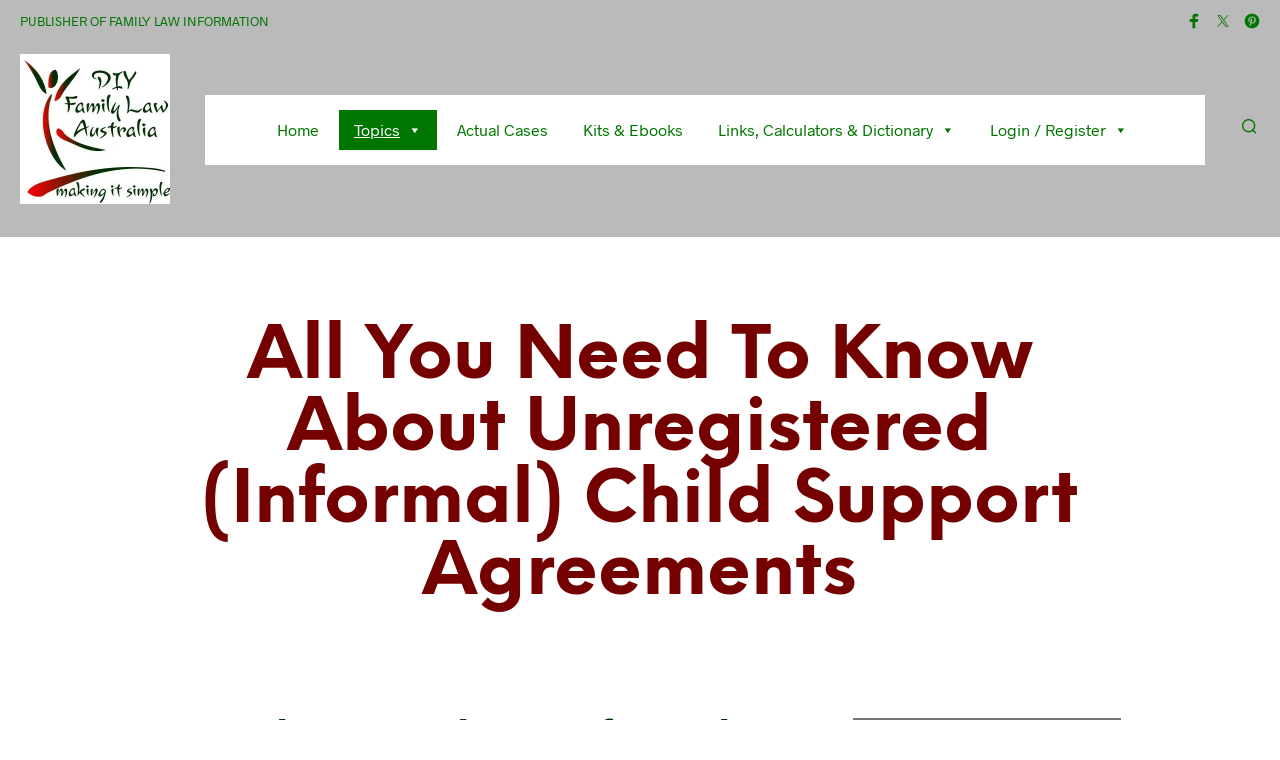

--- FILE ---
content_type: text/html; charset=UTF-8
request_url: https://diyfamilylawaustralia.com/pages/child-support/what-are-unregistered-informal-child-support-agreements/
body_size: 76435
content:

<!DOCTYPE html>

<!--[if IE 9]>
<html class="ie ie9" lang="en-AU">
<![endif]-->

<html lang="en-AU">

<head>
<meta charset="utf-8"><meta name="MobileOptimized" content="width" />
<meta name="HandheldFriendly" content="true" />
<meta name="generator" content="Drupal 8 (https://www.drupal.org)" />

<meta name="viewport" content="width=device-width, initial-scale=1.0">
<link rel="profile" href="http://gmpg.org/xfn/11">
<link rel="preload" as="font" href="https://diyfamilylawaustralia.com/core/views/77b8784905/inc/fonts/theme/Radnika-Regular.woff2" type="font/woff2" crossorigin>
<link rel="preload" as="font" href="https://diyfamilylawaustralia.com/core/views/77b8784905/inc/fonts/theme/Radnika-Bold.woff2" type="font/woff2" crossorigin>
<link rel="preload" as="font" href="https://diyfamilylawaustralia.com/core/views/77b8784905/inc/fonts/theme/NeueEinstellung-Regular.woff2" type="font/woff2" crossorigin>
<link rel="preload" as="font" href="https://diyfamilylawaustralia.com/core/views/77b8784905/inc/fonts/theme/NeueEinstellung-Bold.woff2" type="font/woff2" crossorigin>
<title>All you need to know about Unregistered (Informal) Child Support Agreements | DIY Family Law Australia</title>
<style>img:is([sizes="auto" i],[sizes^="auto," i]){contain-intrinsic-size:3000px 1500px}</style>
<meta name="dc.title" content="All you need to know about Unregistered (Informal) Child Support Agreements | DIY Family Law Australia">
<meta name="dc.relation" content="https://diyfamilylawaustralia.com/pages/child-support/what-are-unregistered-informal-child-support-agreements/">
<meta name="dc.source" content="https://diyfamilylawaustralia.com/">
<meta name="dc.language" content="en_AU">
<meta name="robots" content="index, follow, max-snippet:-1, max-image-preview:large, max-video-preview:-1">
<link rel="canonical" href="https://diyfamilylawaustralia.com/pages/child-support/what-are-unregistered-informal-child-support-agreements/">
<meta property="og:url" content="https://diyfamilylawaustralia.com/pages/child-support/what-are-unregistered-informal-child-support-agreements/">
<meta property="og:site_name" content="DIY Family Law Australia">
<meta property="og:locale" content="en_AU">
<meta property="og:type" content="article">
<meta property="article:author" content="https://www.facebook.com/DiyFamilyLawAustralia/">
<meta property="article:publisher" content="https://www.facebook.com/DiyFamilyLawAustralia/">
<meta property="og:title" content="All you need to know about Unregistered (Informal) Child Support Agreements | DIY Family Law Australia">
<meta property="fb:pages" content="">
<meta property="fb:admins" content="">
<meta property="fb:app_id" content="">
<meta name="twitter:card" content="summary">
<meta name="twitter:site" content="https://twitter.com/DIYFamilyLawAus">
<meta name="twitter:creator" content="https://twitter.com/DIYFamilyLawAus">
<meta name="twitter:title" content="All you need to know about Unregistered (Informal) Child Support Agreements | DIY Family Law Australia">
<link rel='dns-prefetch' href='//www.googletagmanager.com' />
<link rel='dns-prefetch' href='//ajax.googleapis.com' />
<script data-wpmeteor-nooptimize="true" data-no-optimize="1" data-no-defer data-phast-no-defer>var _wpmeteor={"gdpr":true,"rdelay":86400000,"preload":true,"elementor-animations":true,"elementor-pp":true,"v":"3.4.16","rest_url":"https:\/\/diyfamilylawaustralia.com\/wp-json\/"};(()=>{try{new MutationObserver(function(){}),new Promise(function(){}),Object.assign({},{}),document.fonts.ready.then(function(){})}catch{s="wpmeteordisable=1",i=document.location.href,i.match(/[?&]wpmeteordisable/)||(o="",i.indexOf("?")==-1?i.indexOf("#")==-1?o=i+"?"+s:o=i.replace("#","?"+s+"#"):i.indexOf("#")==-1?o=i+"&"+s:o=i.replace("#","&"+s+"#"),document.location.href=o)}var s,i,o;})();</script><script data-wpmeteor-nooptimize="true" data-no-optimize="1" data-no-defer data-phast-no-defer>(()=>{var v="addEventListener",ue="removeEventListener",p="getAttribute",L="setAttribute",pe="removeAttribute",N="hasAttribute",St="querySelector",F=St+"All",U="appendChild",Q="removeChild",fe="createElement",T="tagName",Ae="getOwnPropertyDescriptor",y="prototype",W="__lookupGetter__",Ee="__lookupSetter__",m="DOMContentLoaded",f="load",B="pageshow",me="error";var d=window,c=document,Te=c.documentElement;var $=console.error;var Ke=!0,X=class{constructor(){this.known=[]}init(){let t,n,s=(r,a)=>{if(Ke&&r&&r.fn&&!r.__wpmeteor){let o=function(i){return i===r?this:(c[v](m,l=>{i.call(c,r,l,"jQueryMock")}),this)};this.known.push([r,r.fn.ready,r.fn.init?.prototype?.ready]),r.fn.ready=o,r.fn.init?.prototype?.ready&&(r.fn.init.prototype.ready=o),r.__wpmeteor=!0}return r};window.jQuery||window.$,Object.defineProperty(window,"jQuery",{get(){return t},set(r){t=s(r,"jQuery")},configurable:!0}),Object.defineProperty(window,"$",{get(){return n},set(r){n=s(r,"$")},configurable:!0})}unmock(){this.known.forEach(([t,n,s])=>{t.fn.ready=n,t.fn.init?.prototype?.ready&&s&&(t.fn.init.prototype.ready=s)}),Ke=!1}};var ge="fpo:first-interaction",he="fpo:replay-captured-events";var Je="fpo:element-loaded",Se="fpo:images-loaded",M="fpo:the-end";var Z="click",V=window,Qe=V.addEventListener.bind(V),Xe=V.removeEventListener.bind(V),Ge="removeAttribute",ve="getAttribute",Gt="setAttribute",Ne=["touchstart","touchmove","touchend","touchcancel","keydown","wheel"],Ze=["mouseover","mouseout",Z],Nt=["touchstart","touchend","touchcancel","mouseover","mouseout",Z],R="data-wpmeteor-";var Ue="dispatchEvent",je=e=>{let t=new MouseEvent(Z,{view:e.view,bubbles:!0,cancelable:!0});return Object.defineProperty(t,"target",{writable:!1,value:e.target}),t},Be=class{static capture(){let t=!1,[,n,s]=`${window.Promise}`.split(/[\s[(){]+/s);if(V["__"+s+n])return;let r=[],a=o=>{if(o.target&&Ue in o.target){if(!o.isTrusted)return;if(o.cancelable&&!Ne.includes(o.type))try{o.preventDefault()}catch{}o.stopImmediatePropagation(),o.type===Z?r.push(je(o)):Nt.includes(o.type)&&r.push(o),o.target[Gt](R+o.type,!0),t||(t=!0,V[Ue](new CustomEvent(ge)))}};V.addEventListener(he,()=>{Ze.forEach(l=>Xe(l,a,{passive:!1,capture:!0})),Ne.forEach(l=>Xe(l,a,{passive:!0,capture:!0}));let o;for(;o=r.shift();){var i=o.target;i[ve](R+"touchstart")&&i[ve](R+"touchend")&&!i[ve](R+Z)?(i[ve](R+"touchmove")||r.push(je(o)),i[Ge](R+"touchstart"),i[Ge](R+"touchend")):i[Ge](R+o.type),i[Ue](o)}}),Ze.forEach(o=>Qe(o,a,{passive:!1,capture:!0})),Ne.forEach(o=>Qe(o,a,{passive:!0,capture:!0}))}};var et=Be;var j=class{constructor(){this.l=[]}emit(t,n=null){this.l[t]&&this.l[t].forEach(s=>s(n))}on(t,n){this.l[t]||=[],this.l[t].push(n)}off(t,n){this.l[t]=(this.l[t]||[]).filter(s=>s!==n)}};var D=new j;var ye=c[fe]("span");ye[L]("id","elementor-device-mode");ye[L]("class","elementor-screen-only");var Ut=!1,tt=()=>(Ut||c.body[U](ye),getComputedStyle(ye,":after").content.replace(/"/g,""));var rt=e=>e[p]("class")||"",nt=(e,t)=>e[L]("class",t),st=()=>{d[v](f,function(){let e=tt(),t=Math.max(Te.clientWidth||0,d.innerWidth||0),n=Math.max(Te.clientHeight||0,d.innerHeight||0),s=["_animation_"+e,"animation_"+e,"_animation","_animation","animation"];Array.from(c[F](".elementor-invisible")).forEach(r=>{let a=r.getBoundingClientRect();if(a.top+d.scrollY<=n&&a.left+d.scrollX<t)try{let i=JSON.parse(r[p]("data-settings"));if(i.trigger_source)return;let l=i._animation_delay||i.animation_delay||0,u,E;for(var o=0;o<s.length;o++)if(i[s[o]]){E=s[o],u=i[E];break}if(u){let q=rt(r),J=u==="none"?q:q+" animated "+u,At=setTimeout(()=>{nt(r,J.replace(/\belementor-invisible\b/,"")),s.forEach(Tt=>delete i[Tt]),r[L]("data-settings",JSON.stringify(i))},l);D.on("fi",()=>{clearTimeout(At),nt(r,rt(r).replace(new RegExp("\b"+u+"\b"),""))})}}catch(i){console.error(i)}})})};var ot="data-in-mega_smartmenus",it=()=>{let e=c[fe]("div");e.innerHTML='<span class="sub-arrow --wp-meteor"><i class="fa" aria-hidden="true"></i></span>';let t=e.firstChild,n=s=>{let r=[];for(;s=s.previousElementSibling;)r.push(s);return r};c[v](m,function(){Array.from(c[F](".pp-advanced-menu ul")).forEach(s=>{if(s[p](ot))return;(s[p]("class")||"").match(/\bmega-menu\b/)&&s[F]("ul").forEach(o=>{o[L](ot,!0)});let r=n(s),a=r.filter(o=>o).filter(o=>o[T]==="A").pop();if(a||(a=r.map(o=>Array.from(o[F]("a"))).filter(o=>o).flat().pop()),a){let o=t.cloneNode(!0);a[U](o),new MutationObserver(l=>{l.forEach(({addedNodes:u})=>{u.forEach(E=>{if(E.nodeType===1&&E[T]==="SPAN")try{a[Q](o)}catch{}})})}).observe(a,{childList:!0})}})})};var w="readystatechange",A="message";var Y="SCRIPT",g="data-wpmeteor-",b=Object.defineProperty,Ve=Object.defineProperties,P="javascript/blocked",Pe=/^\s*(application|text)\/javascript|module\s*$/i,mt="requestAnimationFrame",gt="requestIdleCallback",ie="setTimeout",Ie="__dynamic",I=d.constructor.name+"::",ce=c.constructor.name+"::",ht=function(e,t){t=t||d;for(var n=0;n<this.length;n++)e.call(t,this[n],n,this)};"NodeList"in d&&!NodeList[y].forEach&&(NodeList[y].forEach=ht);"HTMLCollection"in d&&!HTMLCollection[y].forEach&&(HTMLCollection[y].forEach=ht);_wpmeteor["elementor-animations"]&&st(),_wpmeteor["elementor-pp"]&&it();var _e=[],Le=[],ee=[],se=!1,k=[],h={},He=!1,Bt=0,H=c.visibilityState==="visible"?d[mt]:d[ie],vt=d[gt]||H;c[v]("visibilitychange",()=>{H=c.visibilityState==="visible"?d[mt]:d[ie],vt=d[gt]||H});var C=d[ie],De,z=["src","type"],x=Object,te="definePropert";x[te+"y"]=(e,t,n)=>{if(e===d&&["jQuery","onload"].indexOf(t)>=0||(e===c||e===c.body)&&["readyState","write","writeln","on"+w].indexOf(t)>=0)return["on"+w,"on"+f].indexOf(t)&&n.set&&(h["on"+w]=h["on"+w]||[],h["on"+w].push(n.set)),e;if(e instanceof HTMLScriptElement&&z.indexOf(t)>=0){if(!e[t+"__def"]){let s=x[Ae](e,t);b(e,t,{set(r){return e[t+"__set"]?e[t+"__set"].call(e,r):s.set.call(e,r)},get(){return e[t+"__get"]?e[t+"__get"].call(e):s.get.call(e)}}),e[t+"__def"]=!0}return n.get&&(e[t+"__get"]=n.get),n.set&&(e[t+"__set"]=n.set),e}return b(e,t,n)};x[te+"ies"]=(e,t)=>{for(let n in t)x[te+"y"](e,n,t[n]);for(let n of x.getOwnPropertySymbols(t))x[te+"y"](e,n,t[n]);return e};var qe=EventTarget[y][v],yt=EventTarget[y][ue],ae=qe.bind(c),Ct=yt.bind(c),G=qe.bind(d),_t=yt.bind(d),Lt=Document[y].createElement,le=Lt.bind(c),de=c.__proto__[W]("readyState").bind(c),ct="loading";b(c,"readyState",{get(){return ct},set(e){return ct=e}});var at=e=>k.filter(([t,,n],s)=>{if(!(e.indexOf(t.type)<0)){n||(n=t.target);try{let r=n.constructor.name+"::"+t.type;for(let a=0;a<h[r].length;a++)if(h[r][a]){let o=r+"::"+s+"::"+a;if(!xe[o])return!0}}catch{}}}).length,oe,xe={},K=e=>{k.forEach(([t,n,s],r)=>{if(!(e.indexOf(t.type)<0)){s||(s=t.target);try{let a=s.constructor.name+"::"+t.type;if((h[a]||[]).length)for(let o=0;o<h[a].length;o++){let i=h[a][o];if(i){let l=a+"::"+r+"::"+o;if(!xe[l]){xe[l]=!0,c.readyState=n,oe=a;try{Bt++,!i[y]||i[y].constructor===i?i.bind(s)(t):i(t)}catch(u){$(u,i)}oe=null}}}}catch(a){$(a)}}})};ae(m,e=>{k.push([new e.constructor(m,e),de(),c])});ae(w,e=>{k.push([new e.constructor(w,e),de(),c])});G(m,e=>{k.push([new e.constructor(m,e),de(),d])});G(f,e=>{He=!0,k.push([new e.constructor(f,e),de(),d]),O||K([m,w,A,f,B])});G(B,e=>{k.push([new e.constructor(B,e),de(),d]),O||K([m,w,A,f,B])});var wt=e=>{k.push([e,c.readyState,d])},Ot=d[W]("onmessage"),Rt=d[Ee]("onmessage"),Pt=()=>{_t(A,wt),(h[I+"message"]||[]).forEach(e=>{G(A,e)}),b(d,"onmessage",{get:Ot,set:Rt})};G(A,wt);var Dt=new X;Dt.init();var Fe=()=>{!O&&!se&&(O=!0,c.readyState="loading",H($e),H(S)),He||G(f,()=>{Fe()})};G(ge,()=>{Fe()});D.on(Se,()=>{Fe()});_wpmeteor.rdelay>=0&&et.capture();var re=[-1],Ce=e=>{re=re.filter(t=>t!==e.target),re.length||C(D.emit.bind(D,M))};var O=!1,S=()=>{let e=_e.shift();if(e)e[p](g+"src")?e[N]("async")||e[Ie]?(e.isConnected&&(re.push(e),setTimeout(Ce,1e3,{target:e})),Oe(e,Ce),C(S)):Oe(e,C.bind(null,S)):(e.origtype==P&&Oe(e),C(S));else if(Le.length)_e.push(...Le),Le.length=0,C(S);else if(at([m,w,A]))K([m,w,A]),C(S);else if(He)if(at([f,B,A]))K([f,B,A]),C(S);else if(re.length>1)vt(S);else if(ee.length)_e.push(...ee),ee.length=0,C(S);else{if(d.RocketLazyLoadScripts)try{RocketLazyLoadScripts.run()}catch(t){$(t)}c.readyState="complete",Pt(),Dt.unmock(),O=!1,se=!0,d[ie](()=>Ce({target:-1}))}else O=!1},xt=e=>{let t=le(Y),n=e.attributes;for(var s=n.length-1;s>=0;s--)n[s].name.startsWith(g)||t[L](n[s].name,n[s].value);let r=e[p](g+"type");r?t.type=r:t.type="text/javascript",(e.textContent||"").match(/^\s*class RocketLazyLoadScripts/)?t.textContent=e.textContent.replace(/^\s*class\s*RocketLazyLoadScripts/,"window.RocketLazyLoadScripts=class").replace("RocketLazyLoadScripts.run();",""):t.textContent=e.textContent;for(let a of["onload","onerror","onreadystatechange"])e[a]&&(t[a]=e[a]);return t},Oe=(e,t)=>{let n=e[p](g+"src");if(n){let s=qe.bind(e);e.isConnected&&t&&(s(f,t),s(me,t)),e.origtype=e[p](g+"type")||"text/javascript",e.origsrc=n,(!e.isConnected||e[N]("nomodule")||e.type&&!Pe.test(e.type))&&t&&t(new Event(f,{target:e}))}else e.origtype===P?(e.origtype=e[p](g+"type")||"text/javascript",e[pe]("integrity"),e.textContent=e.textContent+`
`):t&&t(new Event(f,{target:e}))},We=(e,t)=>{let n=(h[e]||[]).indexOf(t);if(n>=0)return h[e][n]=void 0,!0},lt=(e,t,...n)=>{if("HTMLDocument::"+m==oe&&e===m&&!t.toString().match(/jQueryMock/)){D.on(M,c[v].bind(c,e,t,...n));return}if(t&&(e===m||e===w)){let s=ce+e;h[s]=h[s]||[],h[s].push(t),se&&K([e]);return}return ae(e,t,...n)},dt=(e,t,...n)=>{if(e===m){let s=ce+e;We(s,t)}return Ct(e,t,...n)};Ve(c,{[v]:{get(){return lt},set(){return lt}},[ue]:{get(){return dt},set(){return dt}}});var ne=c.createDocumentFragment(),$e=()=>{ne.hasChildNodes()&&(c.head[U](ne),ne=c.createDocumentFragment())},ut={},we=e=>{if(e)try{let t=new URL(e,c.location.href),n=t.origin;if(n&&!ut[n]&&c.location.host!==t.host){let s=le("link");s.rel="preconnect",s.href=n,ne[U](s),ut[n]=!0,O&&H($e)}}catch{}},be={},kt=(e,t,n,s)=>{let r=le("link");r.rel=t?"modulepre"+f:"pre"+f,r.as="script",n&&r[L]("crossorigin",n),s&&r[L]("integrity",s);try{e=new URL(e,c.location.href).href}catch{}r.href=e,ne[U](r),be[e]=!0,O&&H($e)},ke=function(...e){let t=le(...e);if(!e||e[0].toUpperCase()!==Y||!O)return t;let n=t[L].bind(t),s=t[p].bind(t),r=t[pe].bind(t),a=t[N].bind(t),o=t[W]("attributes").bind(t);return z.forEach(i=>{let l=t[W](i).bind(t),u=t[Ee](i).bind(t);x[te+"y"](t,i,{set(E){return i==="type"&&E&&!Pe.test(E)?n(i,E):((i==="src"&&E||i==="type"&&E&&t.origsrc)&&n("type",P),E?n(g+i,E):r(g+i))},get(){let E=t[p](g+i);if(i==="src")try{return new URL(E,c.location.href).href}catch{}return E}}),b(t,"orig"+i,{set(E){return u(E)},get(){return l()}})}),t[L]=function(i,l){if(z.includes(i))return i==="type"&&l&&!Pe.test(l)?n(i,l):((i==="src"&&l||i==="type"&&l&&t.origsrc)&&n("type",P),l?n(g+i,l):r(g+i));n(i,l)},t[p]=function(i){let l=z.indexOf(i)>=0?s(g+i):s(i);if(i==="src")try{return new URL(l,c.location.href).href}catch{}return l},t[N]=function(i){return z.indexOf(i)>=0?a(g+i):a(i)},b(t,"attributes",{get(){return[...o()].filter(l=>l.name!=="type").map(l=>({name:l.name.match(new RegExp(g))?l.name.replace(g,""):l.name,value:l.value}))}}),t[Ie]=!0,t};Object.defineProperty(Document[y],"createElement",{set(e){e!==ke&&(De=e)},get(){return De||ke}});var Re=new Set,ze=new MutationObserver(e=>{e.forEach(({removedNodes:t,addedNodes:n,target:s})=>{t.forEach(r=>{r.nodeType===1&&Y===r[T]&&"origtype"in r&&Re.delete(r)}),n.forEach(r=>{if(r.nodeType===1)if(Y===r[T]){if("origtype"in r){if(r.origtype!==P)return}else if(r[p]("type")!==P)return;"origtype"in r||z.forEach(o=>{let i=r[W](o).bind(r),l=r[Ee](o).bind(r);b(r,"orig"+o,{set(u){return l(u)},get(){return i()}})});let a=r[p](g+"src");if(Re.has(r)&&$("Inserted twice",r),r.parentNode){Re.add(r);let o=r[p](g+"type");(a||"").match(/\/gtm.js\?/)||r[N]("async")||r[Ie]?(ee.push(r),we(a)):r[N]("defer")||o==="module"?(Le.push(r),we(a)):(a&&!r[N]("nomodule")&&!be[a]&&kt(a,o==="module",r[N]("crossorigin")&&r[p]("crossorigin"),r[p]("integrity")),_e.push(r))}else r[v](f,o=>o.target.parentNode[Q](o.target)),r[v](me,o=>o.target.parentNode[Q](o.target)),s[U](r)}else r[T]==="LINK"&&r[p]("as")==="script"&&(be[r[p]("href")]=!0)})})}),bt={childList:!0,subtree:!0};ze.observe(c.documentElement,bt);var Mt=HTMLElement[y].attachShadow;HTMLElement[y].attachShadow=function(e){let t=Mt.call(this,e);return e.mode==="open"&&ze.observe(t,bt),t};(()=>{let e=x[Ae](HTMLIFrameElement[y],"src");b(HTMLIFrameElement[y],"src",{get(){return this.dataset.fpoSrc?this.dataset.fpoSrc:e.get.call(this)},set(t){delete this.dataset.fpoSrc,e.set.call(this,t)}})})();D.on(M,()=>{(!De||De===ke)&&(Document[y].createElement=Lt,ze.disconnect()),dispatchEvent(new CustomEvent(he)),dispatchEvent(new CustomEvent(M))});var Me=e=>{let t,n;!c.currentScript||!c.currentScript.parentNode?(t=c.body,n=t.lastChild):(n=c.currentScript,t=n.parentNode);try{let s=le("div");s.innerHTML=e,Array.from(s.childNodes).forEach(r=>{r.nodeName===Y?t.insertBefore(xt(r),n):t.insertBefore(r,n)})}catch(s){$(s)}},pt=e=>Me(e+`
`);Ve(c,{write:{get(){return Me},set(e){return Me=e}},writeln:{get(){return pt},set(e){return pt=e}}});var ft=(e,t,...n)=>{if(I+m==oe&&e===m&&!t.toString().match(/jQueryMock/)){D.on(M,d[v].bind(d,e,t,...n));return}if(I+f==oe&&e===f){D.on(M,d[v].bind(d,e,t,...n));return}if(t&&(e===f||e===B||e===m||e===A&&!se)){let s=e===m?ce+e:I+e;h[s]=h[s]||[],h[s].push(t),se&&K([e]);return}return G(e,t,...n)},Et=(e,t,...n)=>{if(e===f||e===m||e===B){let s=e===m?ce+e:I+e;We(s,t)}return _t(e,t,...n)};Ve(d,{[v]:{get(){return ft},set(){return ft}},[ue]:{get(){return Et},set(){return Et}}});var Ye=e=>{let t;return{get(){return t},set(n){return t&&We(e,n),h[e]=h[e]||[],h[e].push(n),t=n}}};G(Je,e=>{let{target:t,event:n}=e.detail,s=t===d?c.body:t,r=s[p](g+"on"+n.type);s[pe](g+"on"+n.type);try{let a=new Function("event",r);t===d?d[v](f,a.bind(t,n)):a.call(t,n)}catch(a){console.err(a)}});{let e=Ye(I+f);b(d,"onload",e),ae(m,()=>{b(c.body,"onload",e)})}b(c,"onreadystatechange",Ye(ce+w));b(d,"onmessage",Ye(I+A));(()=>{let e=d.innerHeight,t=d.innerWidth,n=r=>{let o={"4g":1250,"3g":2500,"2g":2500}[(navigator.connection||{}).effectiveType]||0,i=r.getBoundingClientRect(),l={top:-1*e-o,left:-1*t-o,bottom:e+o,right:t+o};return!(i.left>=l.right||i.right<=l.left||i.top>=l.bottom||i.bottom<=l.top)},s=(r=!0)=>{let a=1,o=-1,i={},l=()=>{o++,--a||d[ie](D.emit.bind(D,Se),_wpmeteor.rdelay)};Array.from(c.getElementsByTagName("*")).forEach(u=>{let E,q,J;if(u[T]==="IMG"){let _=u.currentSrc||u.src;_&&!i[_]&&!_.match(/^data:/i)&&((u.loading||"").toLowerCase()!=="lazy"||n(u))&&(E=_)}else if(u[T]===Y)we(u[p](g+"src"));else if(u[T]==="LINK"&&u[p]("as")==="script"&&["pre"+f,"modulepre"+f].indexOf(u[p]("rel"))>=0)be[u[p]("href")]=!0;else if((q=d.getComputedStyle(u))&&(J=(q.backgroundImage||"").match(/^url\s*\((.*?)\)/i))&&(J||[]).length){let _=J[0].slice(4,-1).replace(/"/g,"");!i[_]&&!_.match(/^data:/i)&&(E=_)}if(E){i[E]=!0;let _=new Image;r&&(a++,_[v](f,l),_[v](me,l)),_.src=E}}),c.fonts.ready.then(()=>{l()})};_wpmeteor.rdelay===0?ae(m,s):G(f,s)})();})();</script><script data-no-optimize="1" data-no-defer data-phast-no-defer type="javascript/blocked" data-wpmeteor-type="text/javascript" >/* <![CDATA[ */
window._wpemojiSettings = {"baseUrl":"https:\/\/s.w.org\/images\/core\/emoji\/16.0.1\/72x72\/","ext":".png","svgUrl":"https:\/\/s.w.org\/images\/core\/emoji\/16.0.1\/svg\/","svgExt":".svg","source":{"concatemoji":"https:\/\/diyfamilylawaustralia.com\/lib\/js\/wp-emoji-release.min.js"}};
/*! This file is auto-generated */
!function(s,n){var o,i,e;function c(e){try{var t={supportTests:e,timestamp:(new Date).valueOf()};sessionStorage.setItem(o,JSON.stringify(t))}catch(e){}}function p(e,t,n){e.clearRect(0,0,e.canvas.width,e.canvas.height),e.fillText(t,0,0);var t=new Uint32Array(e.getImageData(0,0,e.canvas.width,e.canvas.height).data),a=(e.clearRect(0,0,e.canvas.width,e.canvas.height),e.fillText(n,0,0),new Uint32Array(e.getImageData(0,0,e.canvas.width,e.canvas.height).data));return t.every(function(e,t){return e===a[t]})}function u(e,t){e.clearRect(0,0,e.canvas.width,e.canvas.height),e.fillText(t,0,0);for(var n=e.getImageData(16,16,1,1),a=0;a<n.data.length;a++)if(0!==n.data[a])return!1;return!0}function f(e,t,n,a){switch(t){case"flag":return n(e,"\ud83c\udff3\ufe0f\u200d\u26a7\ufe0f","\ud83c\udff3\ufe0f\u200b\u26a7\ufe0f")?!1:!n(e,"\ud83c\udde8\ud83c\uddf6","\ud83c\udde8\u200b\ud83c\uddf6")&&!n(e,"\ud83c\udff4\udb40\udc67\udb40\udc62\udb40\udc65\udb40\udc6e\udb40\udc67\udb40\udc7f","\ud83c\udff4\u200b\udb40\udc67\u200b\udb40\udc62\u200b\udb40\udc65\u200b\udb40\udc6e\u200b\udb40\udc67\u200b\udb40\udc7f");case"emoji":return!a(e,"\ud83e\udedf")}return!1}function g(e,t,n,a){var r="undefined"!=typeof WorkerGlobalScope&&self instanceof WorkerGlobalScope?new OffscreenCanvas(300,150):s.createElement("canvas"),o=r.getContext("2d",{willReadFrequently:!0}),i=(o.textBaseline="top",o.font="600 32px Arial",{});return e.forEach(function(e){i[e]=t(o,e,n,a)}),i}function t(e){var t=s.createElement("script");t.src=e,t.defer=!0,s.head.appendChild(t)}"undefined"!=typeof Promise&&(o="wpEmojiSettingsSupports",i=["flag","emoji"],n.supports={everything:!0,everythingExceptFlag:!0},e=new Promise(function(e){s.addEventListener("DOMContentLoaded",e,{once:!0})}),new Promise(function(t){var n=function(){try{var e=JSON.parse(sessionStorage.getItem(o));if("object"==typeof e&&"number"==typeof e.timestamp&&(new Date).valueOf()<e.timestamp+604800&&"object"==typeof e.supportTests)return e.supportTests}catch(e){}return null}();if(!n){if("undefined"!=typeof Worker&&"undefined"!=typeof OffscreenCanvas&&"undefined"!=typeof URL&&URL.createObjectURL&&"undefined"!=typeof Blob)try{var e="postMessage("+g.toString()+"("+[JSON.stringify(i),f.toString(),p.toString(),u.toString()].join(",")+"));",a=new Blob([e],{type:"text/javascript"}),r=new Worker(URL.createObjectURL(a),{name:"wpTestEmojiSupports"});return void(r.onmessage=function(e){c(n=e.data),r.terminate(),t(n)})}catch(e){}c(n=g(i,f,p,u))}t(n)}).then(function(e){for(var t in e)n.supports[t]=e[t],n.supports.everything=n.supports.everything&&n.supports[t],"flag"!==t&&(n.supports.everythingExceptFlag=n.supports.everythingExceptFlag&&n.supports[t]);n.supports.everythingExceptFlag=n.supports.everythingExceptFlag&&!n.supports.flag,n.DOMReady=!1,n.readyCallback=function(){n.DOMReady=!0}}).then(function(){return e}).then(function(){var e;n.supports.everything||(n.readyCallback(),(e=n.source||{}).concatemoji?t(e.concatemoji):e.wpemoji&&e.twemoji&&(t(e.twemoji),t(e.wpemoji)))}))}((window,document),window._wpemojiSettings);
/* ]]> */</script>
<script data-no-optimize="1" data-no-defer data-phast-no-defer type="javascript/blocked" data-wpmeteor-type="text/javascript"  id="diyfa-ready">window.advanced_ads_ready=function(e,a){a=a||"complete";var d=function(e){return"interactive"===a?"loading"!==e:"complete"===e};d(document.readyState)?e():document.addEventListener("readystatechange",(function(a){d(a.target.readyState)&&e()}),{once:"interactive"===a})},window.advanced_ads_ready_queue=window.advanced_ads_ready_queue||[];</script>
<link rel='stylesheet' id='mp-theme-css' href='https://diyfamilylawaustralia.com/core/modules/ea026acffd/css/ui/theme.css' type='text/css' media='all' />
<link rel='stylesheet' id='mp-account-css-css' href='https://diyfamilylawaustralia.com/core/modules/ea026acffd/css/ui/account.css' type='text/css' media='all' />
<link rel="stylesheet" id="dashicons-css" href="https://diyfamilylawaustralia.com/lib/css/dashicons.min.css" type="text/css" media="print" onload="this.media=&#039;all&#039;;this.onload=null;">
<link rel='stylesheet' id='mp-login-css-css' href='https://diyfamilylawaustralia.com/core/modules/ea026acffd/css/ui/login.css' type='text/css' media='all' />
<style data-phast-original-src="https://ajax.googleapis.com/ajax/libs/jqueryui/1.13.3/themes/smoothness/jquery-ui.css" data-phast-params='{"ref":"wNMVI93PGBc"}'></style>
<link rel='stylesheet' id='jquery-ui-timepicker-addon-css' href='https://diyfamilylawaustralia.com/core/modules/ea026acffd/css/vendor/jquery-ui-timepicker-addon.css' type='text/css' media='all' />
<link rel='stylesheet' id='jquery-magnific-popup-css' href='https://diyfamilylawaustralia.com/core/modules/ea026acffd/css/vendor/magnific-popup.min.css' type='text/css' media='all' />
<link rel='stylesheet' id='mp-signup-css' href='https://diyfamilylawaustralia.com/core/modules/ea026acffd/css/signup.css' type='text/css' media='all' />
<link rel='stylesheet' id='mepr-zxcvbn-css-css' href='https://diyfamilylawaustralia.com/core/modules/ea026acffd/css/zxcvbn.css' type='text/css' media='all' />
<link rel='stylesheet' id='mp-plans-css-css' href='https://diyfamilylawaustralia.com/core/modules/ea026acffd/css/plans.min.css' type='text/css' media='all' />
<style id="wp-emoji-styles-inline-css">img.wp-smiley,img.emoji{display:inline !important;border:none !important;box-shadow:none !important;height:1em !important;width:1em !important;margin:0 0.07em !important;vertical-align:-0.1em !important;background:none !important;padding:0 !important;}</style>
<link rel='stylesheet' id='wp-block-library-css' href='https://diyfamilylawaustralia.com/lib/css/dist/block-library/style.min.css' type='text/css' media='all' />
<style id="wp-block-library-theme-inline-css">.wp-block-audio :where(figcaption){color:#555;font-size:13px;text-align:center}.is-dark-theme .wp-block-audio :where(figcaption){color:#ffffffa6}.wp-block-audio{margin:0 0 1em}.wp-block-code{border:1px solid #ccc;border-radius:4px;font-family:Menlo,Consolas,monaco,monospace;padding:.8em 1em}.wp-block-embed :where(figcaption){color:#555;font-size:13px;text-align:center}.is-dark-theme .wp-block-embed :where(figcaption){color:#ffffffa6}.wp-block-embed{margin:0 0 1em}.blocks-gallery-caption{color:#555;font-size:13px;text-align:center}.is-dark-theme .blocks-gallery-caption{color:#ffffffa6}:root :where(.wp-block-image figcaption){color:#555;font-size:13px;text-align:center}.is-dark-theme :root :where(.wp-block-image figcaption){color:#ffffffa6}.wp-block-image{margin:0 0 1em}.wp-block-pullquote{border-bottom:4px solid;border-top:4px solid;color:currentColor;margin-bottom:1.75em}.wp-block-pullquote cite,.wp-block-pullquote footer,.wp-block-pullquote__citation{color:currentColor;font-size:.8125em;font-style:normal;text-transform:uppercase}.wp-block-quote{border-left:.25em solid;margin:0 0 1.75em;padding-left:1em}.wp-block-quote cite,.wp-block-quote footer{color:currentColor;font-size:.8125em;font-style:normal;position:relative}.wp-block-quote:where(.has-text-align-right){border-left:none;border-right:.25em solid;padding-left:0;padding-right:1em}.wp-block-quote:where(.has-text-align-center){border:none;padding-left:0}.wp-block-quote.is-large,.wp-block-quote.is-style-large,.wp-block-quote:where(.is-style-plain){border:none}.wp-block-search .wp-block-search__label{font-weight:700}.wp-block-search__button{border:1px solid #ccc;padding:.375em .625em}:where(.wp-block-group.has-background){padding:1.25em 2.375em}.wp-block-separator.has-css-opacity{opacity:.4}.wp-block-separator{border:none;border-bottom:2px solid;margin-left:auto;margin-right:auto}.wp-block-separator.has-alpha-channel-opacity{opacity:1}.wp-block-separator:not(.is-style-wide):not(.is-style-dots){width:100px}.wp-block-separator.has-background:not(.is-style-dots){border-bottom:none;height:1px}.wp-block-separator.has-background:not(.is-style-wide):not(.is-style-dots){height:2px}.wp-block-table{margin:0 0 1em}.wp-block-table td,.wp-block-table th{word-break:normal}.wp-block-table :where(figcaption){color:#555;font-size:13px;text-align:center}.is-dark-theme .wp-block-table :where(figcaption){color:#ffffffa6}.wp-block-video :where(figcaption){color:#555;font-size:13px;text-align:center}.is-dark-theme .wp-block-video :where(figcaption){color:#ffffffa6}.wp-block-video{margin:0 0 1em}:root :where(.wp-block-template-part.has-background){margin-bottom:0;margin-top:0;padding:1.25em 2.375em}</style>
<style id="classic-theme-styles-inline-css">.wp-block-button__link{color:#fff;background-color:#32373c;border-radius:9999px;box-shadow:none;text-decoration:none;padding:calc(.667em + 2px) calc(1.333em + 2px);font-size:1.125em}.wp-block-file__button{background:#32373c;color:#fff;text-decoration:none}</style>
<style id="wpseopress-local-business-style-inline-css">span.wp-block-wpseopress-local-business-field{margin-right:8px}</style>
<style id="wpseopress-table-of-contents-style-inline-css">.wp-block-wpseopress-table-of-contents li.active>a{font-weight:bold}</style>
<style id="global-styles-inline-css">:root{--wp--preset--aspect-ratio--square:1;--wp--preset--aspect-ratio--4-3:4/3;--wp--preset--aspect-ratio--3-4:3/4;--wp--preset--aspect-ratio--3-2:3/2;--wp--preset--aspect-ratio--2-3:2/3;--wp--preset--aspect-ratio--16-9:16/9;--wp--preset--aspect-ratio--9-16:9/16;--wp--preset--color--black:#000000;--wp--preset--color--cyan-bluish-gray:#abb8c3;--wp--preset--color--white:#ffffff;--wp--preset--color--pale-pink:#f78da7;--wp--preset--color--vivid-red:#cf2e2e;--wp--preset--color--luminous-vivid-orange:#ff6900;--wp--preset--color--luminous-vivid-amber:#fcb900;--wp--preset--color--light-green-cyan:#7bdcb5;--wp--preset--color--vivid-green-cyan:#00d084;--wp--preset--color--pale-cyan-blue:#8ed1fc;--wp--preset--color--vivid-cyan-blue:#0693e3;--wp--preset--color--vivid-purple:#9b51e0;--wp--preset--gradient--vivid-cyan-blue-to-vivid-purple:linear-gradient(135deg,rgba(6,147,227,1) 0%,rgb(155,81,224) 100%);--wp--preset--gradient--light-green-cyan-to-vivid-green-cyan:linear-gradient(135deg,rgb(122,220,180) 0%,rgb(0,208,130) 100%);--wp--preset--gradient--luminous-vivid-amber-to-luminous-vivid-orange:linear-gradient(135deg,rgba(252,185,0,1) 0%,rgba(255,105,0,1) 100%);--wp--preset--gradient--luminous-vivid-orange-to-vivid-red:linear-gradient(135deg,rgba(255,105,0,1) 0%,rgb(207,46,46) 100%);--wp--preset--gradient--very-light-gray-to-cyan-bluish-gray:linear-gradient(135deg,rgb(238,238,238) 0%,rgb(169,184,195) 100%);--wp--preset--gradient--cool-to-warm-spectrum:linear-gradient(135deg,rgb(74,234,220) 0%,rgb(151,120,209) 20%,rgb(207,42,186) 40%,rgb(238,44,130) 60%,rgb(251,105,98) 80%,rgb(254,248,76) 100%);--wp--preset--gradient--blush-light-purple:linear-gradient(135deg,rgb(255,206,236) 0%,rgb(152,150,240) 100%);--wp--preset--gradient--blush-bordeaux:linear-gradient(135deg,rgb(254,205,165) 0%,rgb(254,45,45) 50%,rgb(107,0,62) 100%);--wp--preset--gradient--luminous-dusk:linear-gradient(135deg,rgb(255,203,112) 0%,rgb(199,81,192) 50%,rgb(65,88,208) 100%);--wp--preset--gradient--pale-ocean:linear-gradient(135deg,rgb(255,245,203) 0%,rgb(182,227,212) 50%,rgb(51,167,181) 100%);--wp--preset--gradient--electric-grass:linear-gradient(135deg,rgb(202,248,128) 0%,rgb(113,206,126) 100%);--wp--preset--gradient--midnight:linear-gradient(135deg,rgb(2,3,129) 0%,rgb(40,116,252) 100%);--wp--preset--font-size--small:13px;--wp--preset--font-size--medium:20px;--wp--preset--font-size--large:36px;--wp--preset--font-size--x-large:42px;--wp--preset--spacing--20:0.44rem;--wp--preset--spacing--30:0.67rem;--wp--preset--spacing--40:1rem;--wp--preset--spacing--50:1.5rem;--wp--preset--spacing--60:2.25rem;--wp--preset--spacing--70:3.38rem;--wp--preset--spacing--80:5.06rem;--wp--preset--shadow--natural:6px 6px 9px rgba(0,0,0,0.2);--wp--preset--shadow--deep:12px 12px 50px rgba(0,0,0,0.4);--wp--preset--shadow--sharp:6px 6px 0px rgba(0,0,0,0.2);--wp--preset--shadow--outlined:6px 6px 0px -3px rgba(255,255,255,1),6px 6px rgba(0,0,0,1);--wp--preset--shadow--crisp:6px 6px 0px rgba(0,0,0,1);}:where(.is-layout-flex){gap:0.5em;}:where(.is-layout-grid){gap:0.5em;}body .is-layout-flex{display:flex;}.is-layout-flex{flex-wrap:wrap;align-items:center;}.is-layout-flex > :is(*,div){margin:0;}body .is-layout-grid{display:grid;}.is-layout-grid > :is(*,div){margin:0;}:where(.wp-block-columns.is-layout-flex){gap:2em;}:where(.wp-block-columns.is-layout-grid){gap:2em;}:where(.wp-block-post-template.is-layout-flex){gap:1.25em;}:where(.wp-block-post-template.is-layout-grid){gap:1.25em;}.has-black-color{color:var(--wp--preset--color--black) !important;}.has-cyan-bluish-gray-color{color:var(--wp--preset--color--cyan-bluish-gray) !important;}.has-white-color{color:var(--wp--preset--color--white) !important;}.has-pale-pink-color{color:var(--wp--preset--color--pale-pink) !important;}.has-vivid-red-color{color:var(--wp--preset--color--vivid-red) !important;}.has-luminous-vivid-orange-color{color:var(--wp--preset--color--luminous-vivid-orange) !important;}.has-luminous-vivid-amber-color{color:var(--wp--preset--color--luminous-vivid-amber) !important;}.has-light-green-cyan-color{color:var(--wp--preset--color--light-green-cyan) !important;}.has-vivid-green-cyan-color{color:var(--wp--preset--color--vivid-green-cyan) !important;}.has-pale-cyan-blue-color{color:var(--wp--preset--color--pale-cyan-blue) !important;}.has-vivid-cyan-blue-color{color:var(--wp--preset--color--vivid-cyan-blue) !important;}.has-vivid-purple-color{color:var(--wp--preset--color--vivid-purple) !important;}.has-black-background-color{background-color:var(--wp--preset--color--black) !important;}.has-cyan-bluish-gray-background-color{background-color:var(--wp--preset--color--cyan-bluish-gray) !important;}.has-white-background-color{background-color:var(--wp--preset--color--white) !important;}.has-pale-pink-background-color{background-color:var(--wp--preset--color--pale-pink) !important;}.has-vivid-red-background-color{background-color:var(--wp--preset--color--vivid-red) !important;}.has-luminous-vivid-orange-background-color{background-color:var(--wp--preset--color--luminous-vivid-orange) !important;}.has-luminous-vivid-amber-background-color{background-color:var(--wp--preset--color--luminous-vivid-amber) !important;}.has-light-green-cyan-background-color{background-color:var(--wp--preset--color--light-green-cyan) !important;}.has-vivid-green-cyan-background-color{background-color:var(--wp--preset--color--vivid-green-cyan) !important;}.has-pale-cyan-blue-background-color{background-color:var(--wp--preset--color--pale-cyan-blue) !important;}.has-vivid-cyan-blue-background-color{background-color:var(--wp--preset--color--vivid-cyan-blue) !important;}.has-vivid-purple-background-color{background-color:var(--wp--preset--color--vivid-purple) !important;}.has-black-border-color{border-color:var(--wp--preset--color--black) !important;}.has-cyan-bluish-gray-border-color{border-color:var(--wp--preset--color--cyan-bluish-gray) !important;}.has-white-border-color{border-color:var(--wp--preset--color--white) !important;}.has-pale-pink-border-color{border-color:var(--wp--preset--color--pale-pink) !important;}.has-vivid-red-border-color{border-color:var(--wp--preset--color--vivid-red) !important;}.has-luminous-vivid-orange-border-color{border-color:var(--wp--preset--color--luminous-vivid-orange) !important;}.has-luminous-vivid-amber-border-color{border-color:var(--wp--preset--color--luminous-vivid-amber) !important;}.has-light-green-cyan-border-color{border-color:var(--wp--preset--color--light-green-cyan) !important;}.has-vivid-green-cyan-border-color{border-color:var(--wp--preset--color--vivid-green-cyan) !important;}.has-pale-cyan-blue-border-color{border-color:var(--wp--preset--color--pale-cyan-blue) !important;}.has-vivid-cyan-blue-border-color{border-color:var(--wp--preset--color--vivid-cyan-blue) !important;}.has-vivid-purple-border-color{border-color:var(--wp--preset--color--vivid-purple) !important;}.has-vivid-cyan-blue-to-vivid-purple-gradient-background{background:var(--wp--preset--gradient--vivid-cyan-blue-to-vivid-purple) !important;}.has-light-green-cyan-to-vivid-green-cyan-gradient-background{background:var(--wp--preset--gradient--light-green-cyan-to-vivid-green-cyan) !important;}.has-luminous-vivid-amber-to-luminous-vivid-orange-gradient-background{background:var(--wp--preset--gradient--luminous-vivid-amber-to-luminous-vivid-orange) !important;}.has-luminous-vivid-orange-to-vivid-red-gradient-background{background:var(--wp--preset--gradient--luminous-vivid-orange-to-vivid-red) !important;}.has-very-light-gray-to-cyan-bluish-gray-gradient-background{background:var(--wp--preset--gradient--very-light-gray-to-cyan-bluish-gray) !important;}.has-cool-to-warm-spectrum-gradient-background{background:var(--wp--preset--gradient--cool-to-warm-spectrum) !important;}.has-blush-light-purple-gradient-background{background:var(--wp--preset--gradient--blush-light-purple) !important;}.has-blush-bordeaux-gradient-background{background:var(--wp--preset--gradient--blush-bordeaux) !important;}.has-luminous-dusk-gradient-background{background:var(--wp--preset--gradient--luminous-dusk) !important;}.has-pale-ocean-gradient-background{background:var(--wp--preset--gradient--pale-ocean) !important;}.has-electric-grass-gradient-background{background:var(--wp--preset--gradient--electric-grass) !important;}.has-midnight-gradient-background{background:var(--wp--preset--gradient--midnight) !important;}.has-small-font-size{font-size:var(--wp--preset--font-size--small) !important;}.has-medium-font-size{font-size:var(--wp--preset--font-size--medium) !important;}.has-large-font-size{font-size:var(--wp--preset--font-size--large) !important;}.has-x-large-font-size{font-size:var(--wp--preset--font-size--x-large) !important;}:where(.wp-block-post-template.is-layout-flex){gap:1.25em;}:where(.wp-block-post-template.is-layout-grid){gap:1.25em;}:where(.wp-block-columns.is-layout-flex){gap:2em;}:where(.wp-block-columns.is-layout-grid){gap:2em;}:root :where(.wp-block-pullquote){font-size:1.5em;line-height:1.6;}</style>
<link rel='stylesheet' id='js_composer_front-css' href='https://diyfamilylawaustralia.com/core/modules/041dc5d622/assets/css/js_composer.min.css' type='text/css' media='all' />
<link rel='stylesheet' id='wpccp-css' href='https://diyfamilylawaustralia.com/core/modules/7edbc3cc1e/assets/css/style.min.css' type='text/css' media='all' />
<link rel='stylesheet' id='megamenu-css' href='https://diyfamilylawaustralia.com/storage/maxmegamenu/style.css' type='text/css' media='all' />
<link rel='stylesheet' id='animate-css' href='https://diyfamilylawaustralia.com/core/views/77b8784905/css/vendor/animate.css' type='text/css' media='all' />
<link rel='stylesheet' id='shopkeeper-mixed-plugins-styles-css' href='https://diyfamilylawaustralia.com/core/views/77b8784905/css/plugins/misc.css' type='text/css' media='all' />
<link rel='stylesheet' id='shopkeeper-wc-cart-css' href='https://diyfamilylawaustralia.com/core/views/77b8784905/css/public/wc-cart.css' type='text/css' media='all' />
<link rel='stylesheet' id='sk-social-media-styles-css' href='https://diyfamilylawaustralia.com/core/modules/68752d59d1/includes/social-media/assets/css/social-media.min.css' type='text/css' media='all' />
<link rel='stylesheet' id='shopkeeper-icon-font-css' href='https://diyfamilylawaustralia.com/core/views/77b8784905/inc/fonts/shopkeeper-icon-font/style.css' type='text/css' media='all' />
<link rel='stylesheet' id='shopkeeper-styles-css' href='https://diyfamilylawaustralia.com/core/views/77b8784905/css/styles.css' type='text/css' media='all' />
<style id="shopkeeper-styles-inline-css">@font-face{font-display:swap;font-family:Radnika;font-display:swap;font-style:normal;font-weight:500;src:url("https://diyfamilylawaustralia.com/core/views/77b8784905/inc/fonts/theme/Radnika-Regular.eot");src:url("https://diyfamilylawaustralia.com/core/views/77b8784905/inc/fonts/theme/Radnika-Regular.eot?#iefix") format("embedded-opentype"),url("https://diyfamilylawaustralia.com/core/views/77b8784905/inc/fonts/theme/Radnika-Regular.woff2") format("woff2"),url("https://diyfamilylawaustralia.com/core/views/77b8784905/inc/fonts/theme/Radnika-Regular.woff") format("woff")}@font-face{font-display:swap;font-family:Radnika;font-display:swap;font-style:normal;font-weight:700;src:url("https://diyfamilylawaustralia.com/core/views/77b8784905/inc/fonts/theme/Radnika-Bold.eot");src:url("https://diyfamilylawaustralia.com/core/views/77b8784905/inc/fonts/theme/Radnika-Bold.eot?#iefix") format("embedded-opentype"),url("https://diyfamilylawaustralia.com/core/views/77b8784905/inc/fonts/theme/Radnika-Bold.woff2") format("woff2"),url("https://diyfamilylawaustralia.com/core/views/77b8784905/inc/fonts/theme/Radnika-Bold.woff") format("woff")}@font-face{font-display:swap;font-family:NeueEinstellung;font-display:swap;font-style:normal;font-weight:500;src:url("https://diyfamilylawaustralia.com/core/views/77b8784905/inc/fonts/theme/NeueEinstellung-Regular.eot");src:url("https://diyfamilylawaustralia.com/core/views/77b8784905/inc/fonts/theme/NeueEinstellung-Regular.eot?#iefix") format("embedded-opentype"),url("https://diyfamilylawaustralia.com/core/views/77b8784905/inc/fonts/theme/NeueEinstellung-Regular.woff2") format("woff2"),url("https://diyfamilylawaustralia.com/core/views/77b8784905/inc/fonts/theme/NeueEinstellung-Regular.woff") format("woff")}@font-face{font-display:swap;font-family:NeueEinstellung;font-display:swap;font-style:normal;font-weight:700;src:url("https://diyfamilylawaustralia.com/core/views/77b8784905/inc/fonts/theme/NeueEinstellung-Bold.eot");src:url("https://diyfamilylawaustralia.com/core/views/77b8784905/inc/fonts/theme/NeueEinstellung-Bold.eot?#iefix") format("embedded-opentype"),url("https://diyfamilylawaustralia.com/core/views/77b8784905/inc/fonts/theme/NeueEinstellung-Bold.woff2") format("woff2"),url("https://diyfamilylawaustralia.com/core/views/77b8784905/inc/fonts/theme/NeueEinstellung-Bold.woff") format("woff")}.st-content,.categories_grid .category_name,.cd-top,.product_socials_wrapper .product_socials_wrapper_inner a,.product_navigation #nav-below .product-nav-next a,.product_navigation #nav-below .product-nav-previous a{background-color:#fff}.categories_grid .category_item:hover .category_name{color:#fff}h1,h2,h3,h4,h5,h6,.comments-title,.comment-author,#reply-title,.site-footer .widget-title,.accordion_title,.ui-tabs-anchor,.products .button,.site-title a,.post_meta_archive a,.post_meta a,.post_tags a,#nav-below a,.list_categories a,.list_shop_categories a,.main-navigation > ul > li > a,.main-navigation .mega-menu > ul > li > a,.more-link,.top-page-excerpt,.select2-search input,.product_after_shop_loop_buttons a,.woocommerce .products-grid a.button,.page-numbers,input.qty,.button,button,.button_text,input[type="button"],input[type="reset"],input[type="submit"],button[type="submit"],.woocommerce a.button,.woocommerce-page a.button,.woocommerce button.button,.woocommerce-page button.button,.woocommerce input.button,.woocommerce-page input.button,.woocommerce #respond input#submit,.woocommerce-page #respond input#submit,.woocommerce #content input.button,.woocommerce-page #content input.button,.woocommerce a.button.alt,.woocommerce button.button.alt,.woocommerce input.button.alt,.woocommerce #respond input#submit.alt,.woocommerce #content input.button.alt,.woocommerce-page a.button.alt,.woocommerce-page button.button.alt,.woocommerce-page input.button.alt,.woocommerce-page #respond input#submit.alt,.woocommerce-page #content input.button.alt,.yith-wcwl-wishlistexistsbrowse.show a,.yith-add-to-wishlist-button-block a,.share-product-text,.tabs > li > a,label,.shopkeeper_new_product,.comment-respond label,.product_meta_title,.woocommerce table.shop_table th,.woocommerce-page table.shop_table th,#map_button,.woocommerce .cart-collaterals .cart_totals tr.order-total td strong,.woocommerce-page .cart-collaterals .cart_totals tr.order-total td strong,.cart-wishlist-empty,.wishlist-empty,.cart-empty,.return-to-shop .wc-backward,.order-number a,.post-edit-link,.from_the_blog_title,.icon_box_read_more,.vc_pie_chart_value,.shortcode_banner_simple_bullet,.shortcode_banner_simple_height_bullet,.product-category .woocommerce-loop-category__title,.categories_grid .category_name,.woocommerce span.onsale,.woocommerce-page span.onsale,.out_of_stock_badge_single,.out_of_stock_badge_loop,.page-numbers,.post-nav-links span,.post-nav-links a,.add_to_wishlist,.yith-wcwl-wishlistaddedbrowse,.yith-wcwl-wishlistexistsbrowse,.filters-group,.product-name,.product-quantity,.product-total,.download-product a,.woocommerce-order-details table tfoot th,.woocommerce-order-details table tfoot td,.woocommerce .woocommerce-order-downloads table tbody td:before,.woocommerce table.woocommerce-MyAccount-orders td:before,.widget h3,.widget .total .amount,.wishlist-in-stock,.wishlist-out-of-stock,.comment-reply-link,.comment-edit-link,.widget_calendar table thead tr th,.page-type,.mobile-navigation a,table thead tr th,.portfolio_single_list_cat,.portfolio-categories,.shipping-calculator-button,.vc_btn,.vc_btn2,.vc_btn3,.account-tab-item .account-tab-link,.account-tab-list .sep,ul.order_details li,ul.order_details.bacs_details li,.widget_calendar caption,.widget_recent_comments li a,.edit-account legend,.widget_shopping_cart li.empty,.cart-collaterals .cart_totals .shop_table .order-total .woocommerce-Price-amount,.woocommerce table.cart .cart_item td a,.woocommerce #content table.cart .cart_item td a,.woocommerce-page table.cart .cart_item td a,.woocommerce-page #content table.cart .cart_item td a,.woocommerce table.cart .cart_item td span,.woocommerce #content table.cart .cart_item td span,.woocommerce-page table.cart .cart_item td span,.woocommerce-page #content table.cart .cart_item td span,.woocommerce-MyAccount-navigation ul li,.woocommerce-info.wc_points_rewards_earn_points,.woocommerce-info,.woocommerce-error,.woocommerce-message,.woocommerce .cart-collaterals .cart_totals .cart-subtotal th,.woocommerce-page .cart-collaterals .cart_totals .cart-subtotal th,.woocommerce .cart-collaterals .cart_totals tr.shipping th,.woocommerce-page .cart-collaterals .cart_totals tr.shipping th,.woocommerce .cart-collaterals .cart_totals tr.order-total th,.woocommerce-page .cart-collaterals .cart_totals tr.order-total th,.woocommerce .cart-collaterals .cart_totals h2,.woocommerce .cart-collaterals .cross-sells h2,.woocommerce-cart #content table.cart td.actions .coupon #coupon_code,form.checkout_coupon #coupon_code,.woocommerce-checkout .woocommerce-info,.shopkeeper_checkout_coupon,.shopkeeper_checkout_login,.minicart-message,.woocommerce .woocommerce-checkout-review-order table.shop_table tfoot td,.woocommerce .woocommerce-checkout-review-order table.shop_table tfoot th,.woocommerce-page .woocommerce-checkout-review-order table.shop_table tfoot td,.woocommerce-page .woocommerce-checkout-review-order table.shop_table tfoot th,.no-products-info p,.getbowtied_blog_ajax_load_button a,.getbowtied_ajax_load_button a,.index-layout-2 ul.blog-posts .blog-post article .post-categories li a,.index-layout-3 .blog-posts_container ul.blog-posts .blog-post article .post-categories li a,.index-layout-2 ul.blog-posts .blog-post .post_content_wrapper .post_content .read_more,.index-layout-3 .blog-posts_container ul.blog-posts .blog-post article .post_content_wrapper .post_content .read_more,.woocommerce .woocommerce-breadcrumb,.woocommerce-page .woocommerce-breadcrumb,.woocommerce .woocommerce-breadcrumb a,.woocommerce-page .woocommerce-breadcrumb a,.product_meta,.product_meta span,.product_meta a,.product_layout_classic div.product span.price,.product_layout_classic div.product p.price,.product_layout_cascade div.product span.price,.product_layout_cascade div.product p.price,.product_layout_2 div.product span.price,.product_layout_2 div.product p.price,.product_layout_scattered div.product span.price,.product_layout_scattered div.product p.price,.product_layout_4 div.product span.price,.product_layout_4 div.product p.price,.related-products-title,.product_socials_wrapper .share-product-text,#button_offcanvas_sidebar_left .filters-text,.woocommerce-ordering select.orderby,.fr-position-text,.woocommerce-checkout-review-order .woocommerce-checkout-review-order-table tr td,.catalog-ordering .select2-container.orderby a,.catalog-ordering .select2-container span,.widget_product_categories ul li .count,.widget_layered_nav ul li .count,.woocommerce-mini-cart__empty-message,.woocommerce-ordering select.orderby,.woocommerce .cart-collaterals .cart_totals table.shop_table_responsive tr td::before,.woocommerce-page .cart-collaterals .cart_totals table.shop_table_responsive tr td::before,.login-register-container .lost-pass-link,.woocommerce-cart .cart-collaterals .cart_totals table td .amount,.wpb_wrapper .add_to_cart_inline .woocommerce-Price-amount.amount,.woocommerce-page .cart-collaterals .cart_totals tr.shipping td,.woocommerce-page .cart-collaterals .cart_totals tr.shipping td,.woocommerce .cart-collaterals .cart_totals tr.cart-discount th,.woocommerce-page .cart-collaterals .cart_totals tr.cart-discount th,.woocommerce-thankyou-order-received,.woocommerce-order-received .woocommerce table.shop_table tfoot th,.woocommerce-order-received .woocommerce-page table.shop_table tfoot th,.woocommerce-view-order .woocommerce table.shop_table tfoot th,.woocommerce-view-order .woocommerce-page table.shop_table tfoot th,.woocommerce-order-received .woocommerce table.shop_table tfoot td,.woocommerce-order-received .woocommerce-page table.shop_table tfoot td,.woocommerce-view-order .woocommerce table.shop_table tfoot td,.woocommerce-view-order .woocommerce-page table.shop_table tfoot td,.language-and-currency #top_bar_language_list > ul > li,.language-and-currency .wcml_currency_switcher > ul > li.wcml-cs-active-currency,.language-and-currency-offcanvas #top_bar_language_list > ul > li,.language-and-currency-offcanvas .wcml_currency_switcher > ul > li.wcml-cs-active-currency,.woocommerce-order-pay .woocommerce .woocommerce-form-login p.lost_password a,.woocommerce-MyAccount-content .woocommerce-orders-table__cell-order-number a,.woocommerce form.login .lost_password,.comment-reply-title,.product_content_wrapper .product_infos .out_of_stock_wrapper .out_of_stock_badge_single,.product_content_wrapper .product_infos .woocommerce-variation-availability p.stock.out-of-stock,.site-search .widget_product_search .search-field,.site-search .widget_search .search-field,.site-search .search-form .search-field,.site-search .search-text,.site-search .search-no-suggestions,.latest_posts_grid_wrapper .latest_posts_grid_title,p.has-drop-cap:not(:focus):first-letter,.paypal-button-tagline .paypal-button-text,.tinvwl_add_to_wishlist_button,.product-addon-totals,body.gbt_custom_notif .page-notifications .gbt-custom-notification-message,body.gbt_custom_notif .page-notifications .gbt-custom-notification-message *,body.gbt_custom_notif .page-notifications .product_notification_text,body.gbt_custom_notif .page-notifications .product_notification_text *,body.gbt_classic_notif .woocommerce-error a,body.gbt_classic_notif .woocommerce-info a,body.gbt_classic_notif .woocommerce-message a,body.gbt_classic_notif .woocommerce-notice a,.shop_table.cart .product-price .amount,p.has-drop-cap:first-letter,.woocommerce-result-count,.widget_price_filter .price_slider_amount,.woocommerce ul.products li.product .price,.product_content_wrapper .product_infos table.variations td.label,.woocommerce div.product form.cart .reset_variations,#powerTip,div.wcva_shop_textblock,.wcva_filter_textblock,.wcva_single_textblock,.added_to_cart,.upper a,.wp-block-woocommerce-active-filters ul.wc-block-active-filters-list li *,.wp-block-woocommerce-active-filters .wc-block-active-filters__clear-all,.product_navigation #nav-below span,.order-info mark,.top-headers-wrapper .site-header .site-header-wrapper .site-title,.mobile-navigation > ul > li > ul > li.menu-item-has-children > a,.mobile-navigation > ul > li > ul li.upper > a{font-family:"NeueEinstellung",-apple-system,BlinkMacSystemFont,Arial,Helvetica,'Helvetica Neue',Verdana,sans-serif}body,p,.site-navigation-top-bar,.site-title,.widget_product_search #searchsubmit,.widget_search #searchsubmit,.widget_product_search .search-submit,.widget_search .search-submit,#site-menu,.copyright_text,blockquote cite,table thead th,.recently_viewed_in_single h2,.woocommerce .cart-collaterals .cart_totals table th,.woocommerce-page .cart-collaterals .cart_totals table th,.woocommerce .cart-collaterals .shipping_calculator h2,.woocommerce-page .cart-collaterals .shipping_calculator h2,.woocommerce table.woocommerce-checkout-review-order-table tfoot th,.woocommerce-page table.woocommerce-checkout-review-order-table tfoot th,.qty,.shortcode_banner_simple_inside h4,.shortcode_banner_simple_height h4,.fr-caption,.post_meta_archive,.post_meta,.yith-wcwl-wishlistaddedbrowse .feedback,.yith-wcwl-wishlistexistsbrowse .feedback,.product-name span,.widget_calendar table tbody a,.fr-touch-caption-wrapper,.woocommerce .checkout_login p.form-row label[for="rememberme"],.wpb_widgetised_column aside ul li span.count,.woocommerce td.product-name dl.variation dt,.woocommerce td.product-name dl.variation dd,.woocommerce td.product-name dl.variation dt p,.woocommerce td.product-name dl.variation dd p,.woocommerce-page td.product-name dl.variation dt,.woocommerce-page td.product-name dl.variation dd p,.woocommerce-page td.product-name dl.variation dt p,.woocommerce .select2-container,.check_label,.woocommerce-page #payment .terms label,ul.order_details li strong,.widget_recent_comments li,.widget_shopping_cart p.total,.widget_shopping_cart p.total .amount,.mobile-navigation li ul li a,.woocommerce #payment div.payment_box p,.woocommerce-page #payment div.payment_box p,.woocommerce table.cart .cart_item td:before,.woocommerce #content table.cart .cart_item td:before,.woocommerce-page table.cart .cart_item td:before,.woocommerce-page #content table.cart .cart_item td:before,.language-and-currency #top_bar_language_list > ul > li > ul > li > a,.language-and-currency .wcml_currency_switcher > ul > li.wcml-cs-active-currency > ul.wcml-cs-submenu li a,.language-and-currency #top_bar_language_list > ul > li.menu-item-first > ul.sub-menu li.sub-menu-item span.icl_lang_sel_current,.language-and-currency-offcanvas #top_bar_language_list > ul > li > ul > li > a,.language-and-currency-offcanvas .wcml_currency_switcher > ul > li.wcml-cs-active-currency > ul.wcml-cs-submenu li a,.language-and-currency-offcanvas #top_bar_language_list > ul > li.menu-item-first > ul.sub-menu li.sub-menu-item span.icl_lang_sel_current,.woocommerce-order-pay .woocommerce .woocommerce-info,.select2-results__option,body.gbt_classic_notif .woocommerce-error,body.gbt_classic_notif .woocommerce-info,body.gbt_classic_notif .woocommerce-message,body.gbt_classic_notif .woocommerce-notice,.gbt_18_sk_editor_banner_subtitle,.gbt_18_sk_editor_slide_description_input,.woocommerce td.product-name .wc-item-meta li,.woocommerce ul.products li.product .woocommerce-loop-product__title,.product_content_wrapper .product_infos span.belowtext,.wc-block-grid__product-title,.wp-block-woocommerce-attribute-filter ul.wc-block-checkbox-list li label,.wp-block-woocommerce-active-filters ul.wc-block-active-filters-list li .wc-block-active-filters-list-item__name{font-family:"Radnika",-apple-system,BlinkMacSystemFont,Arial,Helvetica,'Helvetica Neue',Verdana,sans-serif}h1,.woocommerce h1,.woocommerce-page h1{font-size:30.797px}h2,.woocommerce h2,.woocommerce-page h2{font-size:23.101px}h3,.woocommerce h3,.woocommerce-page h3{font-size:17.329px}h4,.woocommerce h4,.woocommerce-page h4{font-size:13px}h5,.woocommerce h5,.woocommerce-page h5{font-size:9.75px}.woocommerce-account .account-tab-list .account-tab-item .account-tab-link{font-size:54.487px}.page-title.blog-listing,.woocommerce .page-title,.page-title,.single .entry-title,.woocommerce-cart .page-title,.woocommerce-checkout .page-title,.woocommerce-account .page-title{font-size:41.041px}p.has-drop-cap:first-letter{font-size:41.041px !important}.entry-title-archive,.wp-block-latest-posts li > a{font-size:30.659px}.woocommerce #content div.product .product_title,.woocommerce div.product .product_title,.woocommerce-page #content div.product .product_title,.woocommerce-page div.product .product_title{font-size:23.101px}h2.woocommerce-order-details__title,h2.woocommerce-column__title,h2.woocommerce-order-downloads__title{font-size:17.329px}.woocommerce-checkout .content-area h3,.woocommerce-edit-address h3,.woocommerce-edit-account legend{font-size:13px}@media only screen and (max-width:768px){.woocommerce-account .account-tab-list .account-tab-item .account-tab-link{font-size:30.797px}}@media only screen and (min-width:768px){h1,.woocommerce h1,.woocommerce-page h1{font-size:54.487px}h2,.woocommerce h2,.woocommerce-page h2{font-size:40.871px}h3,.woocommerce h3,.woocommerce-page h3{font-size:30.659px}h4,.woocommerce h4,.woocommerce-page h4{font-size:23px}h5,.woocommerce h5,.woocommerce-page h5{font-size:17.25px}.page-title.blog-listing,.woocommerce .page-title,.page-title,.single .entry-title,.woocommerce-cart .page-title,.woocommerce-checkout .page-title,.woocommerce-account .page-title{font-size:72.611px}p.has-drop-cap:first-letter{font-size:72.611px !important}.entry-title-archive,.wp-block-latest-posts li > a{font-size:30.659px}.woocommerce-checkout .content-area h3,h2.woocommerce-order-details__title,h2.woocommerce-column__title,h2.woocommerce-order-downloads__title,.woocommerce-edit-address h3,.woocommerce-edit-account legend,.woocommerce-order-received h2,.fr-position-text{font-size:23px}}@media only screen and (min-width:1024px){.woocommerce #content div.product .product_title,.woocommerce div.product .product_title,.woocommerce-page #content div.product .product_title,.woocommerce-page div.product .product_title{font-size:40.871px}}@media only screen and (max-width:1023px){.woocommerce #content div.product .product_title,.woocommerce div.product .product_title,.woocommerce-page #content div.product .product_title,.woocommerce-page div.product .product_title{font-size:23.101px}}@media only screen and (min-width:1024px){p,.woocommerce table.shop_attributes th,.woocommerce-page table.shop_attributes th,.woocommerce table.shop_attributes td,.woocommerce-page table.shop_attributes td,.woocommerce-review-link,.blog-isotope .entry-content-archive,.blog-isotope .entry-content-archive *,body.gbt_classic_notif .woocommerce-message,body.gbt_classic_notif .woocommerce-error,body.gbt_classic_notif .woocommerce-info,body.gbt_classic_notif .woocommerce-notice,.woocommerce-store-notice,p.demo_store,.woocommerce-account .woocommerce-MyAccount-content table.woocommerce-MyAccount-orders td,ul li ul,ul li ol,ul,ol,dl{font-size:18px}}.woocommerce ul.order_details li strong,.fr-caption,.woocommerce-order-pay .woocommerce .woocommerce-info{font-size:18px !important}@media only screen and (min-width:768px){.woocommerce ul.products li.product .woocommerce-loop-product__title,.wc-block-grid__products .wc-block-grid__product .wc-block-grid__product-link .wc-block-grid__product-title{font-size:13px !important}}body,table tr th,table tr td,table thead tr th,blockquote p,pre,del,label,.select2-dropdown-open.select2-drop-above .select2-choice,.select2-dropdown-open.select2-drop-above .select2-choices,.select2-container,.big-select,.select.big-select,.post_meta_archive a,.post_meta a,.nav-next a,.nav-previous a,.blog-single h6,.page-description,.woocommerce #content nav.woocommerce-pagination ul li a:focus,.woocommerce #content nav.woocommerce-pagination ul li a:hover,.woocommerce #content nav.woocommerce-pagination ul li span.current,.woocommerce nav.woocommerce-pagination ul li a:focus,.woocommerce nav.woocommerce-pagination ul li a:hover,.woocommerce nav.woocommerce-pagination ul li span.current,.woocommerce-page #content nav.woocommerce-pagination ul li a:focus,.woocommerce-page #content nav.woocommerce-pagination ul li a:hover,.woocommerce-page #content nav.woocommerce-pagination ul li span.current,.woocommerce-page nav.woocommerce-pagination ul li a:focus,.woocommerce-page nav.woocommerce-pagination ul li a:hover,.woocommerce-page nav.woocommerce-pagination ul li span.current,.posts-navigation .page-numbers a:hover,.woocommerce table.shop_table th,.woocommerce-page table.shop_table th,.woocommerce-checkout .woocommerce-info,.wpb_widgetised_column .widget.widget_product_categories a:hover,.wpb_widgetised_column .widget.widget_layered_nav a:hover,.wpb_widgetised_column .widget.widget_layered_nav li,.portfolio_single_list_cat a,.gallery-caption-trigger,.widget_shopping_cart p.total,.widget_shopping_cart p.total .amount,.wpb_widgetised_column .widget_shopping_cart li.empty,.index-layout-2 ul.blog-posts .blog-post article .post-date,form.checkout_coupon #coupon_code,.woocommerce .product_infos .quantity input.qty,.woocommerce #content .product_infos .quantity input.qty,.woocommerce-page .product_infos .quantity input.qty,.woocommerce-page #content .product_infos .quantity input.qty,#button_offcanvas_sidebar_left,.fr-position-text,.quantity.custom input.custom-qty,.add_to_wishlist,.product_infos .add_to_wishlist:before,.product_infos .yith-wcwl-wishlistaddedbrowse:before,.product_infos .yith-wcwl-wishlistexistsbrowse:before,#add_payment_method #payment .payment_method_paypal .about_paypal,.woocommerce-cart #payment .payment_method_paypal .about_paypal,.woocommerce-checkout #payment .payment_method_paypal .about_paypal,#stripe-payment-data > p > a,.product-name .product-quantity,.woocommerce #payment div.payment_box,.woocommerce-order-pay #order_review .shop_table tr.order_item td.product-quantity strong,.tinvwl_add_to_wishlist_button:before,body.gbt_classic_notif .woocommerce-info,.select2-search--dropdown:after,body.gbt_classic_notif .woocommerce-notice,.woocommerce-cart #content table.cart td.actions .coupon #coupon_code,.woocommerce ul.products li.product .price del,.off-canvas .woocommerce .price del,.select2-container--default .select2-selection--multiple .select2-selection__choice__remove,.wc-block-grid__product-price.price del{color:#545454}a.woocommerce-remove-coupon:after,.fr-caption,.woocommerce-order-pay .woocommerce .woocommerce-info,body.gbt_classic_notif .woocommerce-info::before,table.shop_attributes td{color:#545454!important}.nav-previous-title,.nav-next-title{color:rgba(84,84,84,0.4)}.required{color:rgba(84,84,84,0.4) !important}.yith-wcwl-add-button,.share-product-text,.product_meta,.product_meta a,.product_meta_separator,.tob_bar_shop,.post_meta_archive,.post_meta,.wpb_widgetised_column .widget li,.wpb_widgetised_column .widget_calendar table thead tr th,.wpb_widgetised_column .widget_calendar table thead tr td,.wpb_widgetised_column .widget .post-date,.wpb_widgetised_column .recentcomments,.wpb_widgetised_column .amount,.wpb_widgetised_column .quantity,.wpb_widgetised_column .widget_price_filter .price_slider_amount,.woocommerce .woocommerce-breadcrumb,.woocommerce-page .woocommerce-breadcrumb,.woocommerce .woocommerce-breadcrumb a,.woocommerce-page .woocommerce-breadcrumb a,.archive .products-grid li .product_thumbnail_wrapper > .price .woocommerce-Price-amount,.site-search .search-text,.site-search .site-search-close .close-button:hover,.site-search .woocommerce-product-search:after,.site-search .widget_search .search-form:after,.product_navigation #nav-below .product-nav-previous *,.product_navigation #nav-below .product-nav-next *{color:rgba(84,84,84,0.55)}.woocommerce-account .woocommerce-MyAccount-content table.woocommerce-MyAccount-orders td.woocommerce-orders-table__cell-order-actions .button:after,.woocommerce-account .woocommerce-MyAccount-content table.account-payment-methods-table td.payment-method-actions .button:after{color:rgba(84,84,84,0.15)}.products a.button.add_to_cart_button.loading,.woocommerce ul.products li.product .price,.off-canvas .woocommerce .price,.wc-block-grid__product-price span,.wpb_wrapper .add_to_cart_inline del .woocommerce-Price-amount.amount,.wp-block-getbowtied-scattered-product-list .gbt_18_product_price{color:rgba(84,84,84,0.8) !important}.yith-wcwl-add-to-wishlist:after,.yith-add-to-wishlist-button-block:after,.bg-image-wrapper.no-image,.site-search .spin:before,.site-search .spin:after{background-color:rgba(84,84,84,0.55)}.product_layout_cascade .product_content_wrapper .product-images-wrapper .product-images-style-2 .product_images .product-image .caption:before,.product_layout_2 .product_content_wrapper .product-images-wrapper .product-images-style-2 .product_images .product-image .caption:before,.fr-caption:before,.product_content_wrapper .product-images-wrapper .product_images .product-images-controller .dot.current{background-color:#545454}.product_content_wrapper .product-images-wrapper .product_images .product-images-controller .dot{background-color:rgba(84,84,84,0.55)}#add_payment_method #payment div.payment_box .wc-credit-card-form,.woocommerce-account.woocommerce-add-payment-method #add_payment_method #payment div.payment_box .wc-payment-form,.woocommerce-cart #payment div.payment_box .wc-credit-card-form,.woocommerce-checkout #payment div.payment_box .wc-credit-card-form,.product_content_wrapper .product_infos .woocommerce-variation-availability p.stock.out-of-stock,.product_layout_classic .product_infos .out_of_stock_wrapper .out_of_stock_badge_single,.product_layout_cascade .product_content_wrapper .product_infos .out_of_stock_wrapper .out_of_stock_badge_single,.product_layout_2 .product_content_wrapper .product_infos .out_of_stock_wrapper .out_of_stock_badge_single,.product_layout_scattered .product_content_wrapper .product_infos .out_of_stock_wrapper .out_of_stock_badge_single,.product_layout_4 .product_content_wrapper .product_infos .out_of_stock_wrapper .out_of_stock_badge_single{border-color:rgba(84,84,84,0.55)}.add_to_cart_inline .amount,.wpb_widgetised_column .widget,.widget_layered_nav,.wpb_widgetised_column aside ul li span.count,.shop_table.cart .product-price .amount,.quantity.custom .minus-btn,.quantity.custom .plus-btn,.woocommerce td.product-name dl.variation dt,.woocommerce td.product-name dl.variation dd,.woocommerce td.product-name dl.variation dt p,.woocommerce td.product-name dl.variation dd p,.woocommerce-page td.product-name dl.variation dt,.woocommerce-page td.product-name dl.variation dd p,.woocommerce-page td.product-name dl.variation dt p,.woocommerce-page td.product-name dl.variation dd p,.woocommerce a.remove,.woocommerce a.remove:after,.woocommerce td.product-name .wc-item-meta li,.wpb_widgetised_column .tagcloud a,.post_tags a,.select2-container--default .select2-selection--multiple .select2-selection__choice,.wpb_widgetised_column .widget.widget_layered_nav li.select2-selection__choice,.products .add_to_wishlist:before{color:rgba(84,84,84,0.8)}#coupon_code::-webkit-input-placeholder{color:rgba(84,84,84,0.8)}#coupon_code::-moz-placeholder{color:rgba(84,84,84,0.8)}#coupon_code:-ms-input-placeholder{color:rgba(84,84,84,0.8)}.woocommerce #content table.wishlist_table.cart a.remove,.woocommerce.widget_shopping_cart .cart_list li a.remove{color:rgba(84,84,84,0.8) !important}input[type="text"],input[type="password"],input[type="date"],input[type="datetime"],input[type="datetime-local"],input[type="month"],input[type="week"],input[type="email"],input[type="number"],input[type="search"],input[type="tel"],input[type="time"],input[type="url"],textarea,select,.woocommerce-checkout .select2-container--default .select2-selection--single,.country_select.select2-container,#billing_country_field .select2-container,#billing_state_field .select2-container,#calc_shipping_country_field .select2-container,#calc_shipping_state_field .select2-container,.woocommerce-widget-layered-nav-dropdown .select2-container .select2-selection--single,.woocommerce-widget-layered-nav-dropdown .select2-container .select2-selection--multiple,#shipping_country_field .select2-container,#shipping_state_field .select2-container,.woocommerce-address-fields .select2-container--default .select2-selection--single,.woocommerce-shipping-calculator .select2-container--default .select2-selection--single,.select2-container--default .select2-search--dropdown .select2-search__field,.woocommerce form .form-row.woocommerce-validated .select2-container .select2-selection,.woocommerce form .form-row.woocommerce-validated .select2-container,.woocommerce form .form-row.woocommerce-validated input.input-text,.woocommerce form .form-row.woocommerce-validated select,.woocommerce form .form-row.woocommerce-invalid .select2-container,.woocommerce form .form-row.woocommerce-invalid input.input-text,.woocommerce form .form-row.woocommerce-invalid select,.country_select.select2-container,.state_select.select2-container,.widget form.search-form .search-field{border-color:rgba(84,84,84,0.1) !important}input[type="radio"]:after,.input-radio:after,input[type="checkbox"]:after,.input-checkbox:after,.widget_product_categories ul li a:before,.widget_layered_nav ul li a:before,.post_tags a,.wpb_widgetised_column .tagcloud a,.select2-container--default .select2-selection--multiple .select2-selection__choice{border-color:rgba(84,84,84,0.8)}input[type="text"]:focus,input[type="password"]:focus,input[type="date"]:focus,input[type="datetime"]:focus,input[type="datetime-local"]:focus,input[type="month"]:focus,input[type="week"]:focus,input[type="email"]:focus,input[type="number"]:focus,input[type="search"]:focus,input[type="tel"]:focus,input[type="time"]:focus,input[type="url"]:focus,textarea:focus,select:focus,.select2-dropdown,.woocommerce .product_infos .quantity input.qty,.woocommerce #content .product_infos .quantity input.qty,.woocommerce-page .product_infos .quantity input.qty,.woocommerce-page #content .product_infos .quantity input.qty,.woocommerce ul.digital-downloads:before,.woocommerce-page ul.digital-downloads:before,.woocommerce ul.digital-downloads li:after,.woocommerce-page ul.digital-downloads li:after,.widget_search .search-form,.woocommerce-cart.woocommerce-page #content .quantity input.qty,.select2-container .select2-dropdown--below,.wcva_layered_nav div.wcva_filter_textblock,ul.products li.product div.wcva_shop_textblock,.woocommerce-account #customer_login form.woocommerce-form-login,.woocommerce-account #customer_login form.woocommerce-form-register{border-color:rgba(84,84,84,0.15) !important}.product_content_wrapper .product_infos table.variations .wcvaswatchlabel.wcva_single_textblock{border-color:rgba(84,84,84,0.15) !important}input#coupon_code,.site-search .spin{border-color:rgba(84,84,84,0.55) !important}.list-centered li a,.woocommerce-account .woocommerce-MyAccount-navigation ul li a,.woocommerce .shop_table.order_details tbody tr:last-child td,.woocommerce-page .shop_table.order_details tbody tr:last-child td,.woocommerce #payment ul.payment_methods li,.woocommerce-page #payment ul.payment_methods li,.comment-separator,.comment-list .pingback,.wpb_widgetised_column .widget,.search_result_item,.woocommerce div.product .woocommerce-tabs ul.tabs li:after,.woocommerce #content div.product .woocommerce-tabs ul.tabs li:after,.woocommerce-page div.product .woocommerce-tabs ul.tabs li:after,.woocommerce-page #content div.product .woocommerce-tabs ul.tabs li:after,.woocommerce-checkout .woocommerce-customer-details h2,.off-canvas .menu-close{border-bottom-color:rgba(84,84,84,0.15)}table tr td,.woocommerce table.shop_table td,.woocommerce-page table.shop_table td,.product_socials_wrapper,.woocommerce-tabs,.comments_section,.portfolio_content_nav #nav-below,.product_meta,.woocommerce-checkout form.checkout .woocommerce-checkout-review-order table.woocommerce-checkout-review-order-table .cart-subtotal th,.woocommerce-checkout form.checkout .woocommerce-checkout-review-order table.woocommerce-checkout-review-order-table .cart-subtotal td,.product_navigation,.product_meta,.woocommerce-cart .cart-collaterals .cart_totals table.shop_table tr.order-total th,.woocommerce-cart .cart-collaterals .cart_totals table.shop_table tr.order-total td{border-top-color:rgba(84,84,84,0.15)}.woocommerce .woocommerce-order-details tfoot tr:first-child td,.woocommerce .woocommerce-order-details tfoot tr:first-child th{border-top-color:#545454}.woocommerce-cart .woocommerce table.shop_table.cart tr,.woocommerce-page table.cart tr,.woocommerce-page #content table.cart tr,.widget_shopping_cart .widget_shopping_cart_content ul.cart_list li,.woocommerce-cart .woocommerce-cart-form .shop_table.cart tbody tr td.actions .coupon{border-bottom-color:rgba(84,84,84,0.05)}.woocommerce .cart-collaterals .cart_totals tr.shipping th,.woocommerce-page .cart-collaterals .cart_totals tr.shipping th,.woocommerce .cart-collaterals .cart_totals tr.order-total th,.woocommerce-page .cart-collaterals .cart_totals h2{border-top-color:rgba(84,84,84,0.05)}.woocommerce .cart-collaterals .cart_totals .order-total td,.woocommerce .cart-collaterals .cart_totals .order-total th,.woocommerce-page .cart-collaterals .cart_totals .order-total td,.woocommerce-page .cart-collaterals .cart_totals .order-total th,.woocommerce .cart-collaterals .cart_totals h2,.woocommerce .cart-collaterals .cross-sells h2,.woocommerce-page .cart-collaterals .cart_totals h2{border-bottom-color:rgba(84,84,84,0.15)}table.shop_attributes tr td,.wishlist_table tr td,.shop_table.cart tr td{border-bottom-color:rgba(84,84,84,0.1)}.woocommerce .cart-collaterals,.woocommerce-page .cart-collaterals,.woocommerce-form-track-order,.woocommerce-thankyou-order-details,.order-info,#add_payment_method #payment ul.payment_methods li div.payment_box,.woocommerce #payment ul.payment_methods li div.payment_box{background:rgba(84,84,84,0.05)}.woocommerce-cart .cart-collaterals:before,.woocommerce-cart .cart-collaterals:after,.custom_border:before,.custom_border:after,.woocommerce-order-pay #order_review:before,.woocommerce-order-pay #order_review:after{background-image:radial-gradient(closest-side,transparent 9px,rgba(84,84,84,0.05) 100%)}.wpb_widgetised_column aside ul li span.count,.product-video-icon{background:rgba(84,84,84,0.05)}.comments_section{background-color:rgba(84,84,84,0.01) !important}h1,h2,h3,h4,h5,h6,.entry-title-archive a,.shop_table.woocommerce-checkout-review-order-table tr td,.shop_table.woocommerce-checkout-review-order-table tr th,.index-layout-2 ul.blog-posts .blog-post .post_content_wrapper .post_content h3.entry-title a,.index-layout-3 .blog-posts_container ul.blog-posts .blog-post article .post_content_wrapper .post_content .entry-title > a,.woocommerce #content div.product .woocommerce-tabs ul.tabs li.active a,.woocommerce div.product .woocommerce-tabs ul.tabs li.active a,.woocommerce-page #content div.product .woocommerce-tabs ul.tabs li.active a,.woocommerce-page div.product .woocommerce-tabs ul.tabs li.active a,.woocommerce #content div.product .woocommerce-tabs ul.tabs li.active a:hover,.woocommerce div.product .woocommerce-tabs ul.tabs li.active a:hover,.woocommerce-page #content div.product .woocommerce-tabs ul.tabs li.active a:hover,.woocommerce-page div.product .woocommerce-tabs ul.tabs li.active a:hover,.woocommerce ul.products li.product .woocommerce-loop-product__title,.wpb_widgetised_column .widget .product_list_widget a,.woocommerce .cart-collaterals .cart_totals .cart-subtotal th,.woocommerce-page .cart-collaterals .cart_totals .cart-subtotal th,.woocommerce .cart-collaterals .cart_totals tr.shipping th,.woocommerce-page .cart-collaterals .cart_totals tr.shipping th,.woocommerce-page .cart-collaterals .cart_totals tr.shipping th,.woocommerce-page .cart-collaterals .cart_totals tr.shipping td,.woocommerce-page .cart-collaterals .cart_totals tr.shipping td,.woocommerce .cart-collaterals .cart_totals tr.cart-discount th,.woocommerce-page .cart-collaterals .cart_totals tr.cart-discount th,.woocommerce .cart-collaterals .cart_totals tr.order-total th,.woocommerce-page .cart-collaterals .cart_totals tr.order-total th,.woocommerce .cart-collaterals .cart_totals h2,.woocommerce .cart-collaterals .cross-sells h2,.index-layout-2 ul.blog-posts .blog-post .post_content_wrapper .post_content .read_more,.index-layout-2 .with-sidebar ul.blog-posts .blog-post .post_content_wrapper .post_content .read_more,.index-layout-2 ul.blog-posts .blog-post .post_content_wrapper .post_content .read_more,.index-layout-3 .blog-posts_container ul.blog-posts .blog-post article .post_content_wrapper .post_content .read_more,.fr-window-skin-fresco.fr-svg .fr-side-next .fr-side-button-icon:before,.fr-window-skin-fresco.fr-svg .fr-side-previous .fr-side-button-icon:before,.fr-window-skin-fresco.fr-svg .fr-close .fr-close-icon:before,#button_offcanvas_sidebar_left .filters-icon,#button_offcanvas_sidebar_left .filters-text,.select2-container .select2-choice,.shop_header .list_shop_categories li.category_item > a,.shortcode_getbowtied_slider .shortcode-slider-pagination,.yith-wcwl-wishlistexistsbrowse.show a,.product_socials_wrapper .product_socials_wrapper_inner a,.cd-top,.fr-position-outside .fr-position-text,.fr-position-inside .fr-position-text,.cart-collaterals .cart_totals .shop_table tr.cart-subtotal td,.cart-collaterals .cart_totals .shop_table tr.shipping td label,.cart-collaterals .cart_totals .shop_table tr.order-total td,.woocommerce-checkout .woocommerce-checkout-review-order-table ul#shipping_method li label,.catalog-ordering select.orderby,.woocommerce .cart-collaterals .cart_totals table.shop_table_responsive tr td::before,.woocommerce .cart-collaterals .cart_totals table.shop_table_responsive tr td .woocommerce-page .cart-collaterals .cart_totals table.shop_table_responsive tr td::before,.shopkeeper_checkout_coupon,.shopkeeper_checkout_login,.woocommerce-checkout .checkout_coupon_box > .row form.checkout_coupon button[type="submit"]:after,.wpb_wrapper .add_to_cart_inline .woocommerce-Price-amount.amount,.list-centered li a,.woocommerce-account .woocommerce-MyAccount-navigation ul li a,tr.cart-discount td,section.woocommerce-customer-details table.woocommerce-table--customer-details th,.woocommerce-checkout-review-order table.woocommerce-checkout-review-order-table tfoot tr.order-total .amount,ul.payment_methods li > label,#reply-title,.product_infos .out_of_stock_wrapper .out_of_stock_badge_single,.product_content_wrapper .product_infos .woocommerce-variation-availability p.stock.out-of-stock,.tinvwl_add_to_wishlist_button,.woocommerce-cart table.shop_table td.product-subtotal *,.woocommerce-cart.woocommerce-page #content .quantity input.qty,.woocommerce-cart .entry-content .woocommerce .actions>.button,.woocommerce-cart #content table.cart td.actions .coupon:before,form .coupon.focus:after,.checkout_coupon_inner.focus:after,.checkout_coupon_inner:before,.widget_product_categories ul li .count,.widget_layered_nav ul li .count,.error-banner:before,.cart-empty,.cart-empty:before,.wishlist-empty,.wishlist-empty:before,.from_the_blog_title,.wc-block-grid__products .wc-block-grid__product .wc-block-grid__product-title,.wc-block-grid__products .wc-block-grid__product .wc-block-grid__product-title a,.wpb_widgetised_column .widget.widget_product_categories a,.wpb_widgetised_column .widget.widget_layered_nav a,.widget_layered_nav ul li.chosen a,.widget_product_categories ul li.current-cat > a,.widget_layered_nav_filters a,.reset_variations:hover,.wc-block-review-list-item__product a,.woocommerce-loop-product__title a,label.wcva_single_textblock,.wp-block-woocommerce-reviews-by-product .wc-block-review-list-item__text__read_more:hover,.woocommerce ul.products h3 a,.wpb_widgetised_column .widget a,table.shop_attributes th,#masonry_grid a.more-link,.gbt_18_sk_posts_grid a.more-link,.woocommerce-page #content table.cart.wishlist_table .product-name a,.wc-block-grid .wc-block-pagination button:hover,.wc-block-grid .wc-block-pagination button.wc-block-pagination-page--active,.wc-block-sort-select__select,.wp-block-woocommerce-attribute-filter ul.wc-block-checkbox-list li label,.wp-block-woocommerce-attribute-filter ul.wc-block-checkbox-list li.show-more button:hover,.wp-block-woocommerce-attribute-filter ul.wc-block-checkbox-list li.show-less button:hover,.wp-block-woocommerce-active-filters .wc-block-active-filters__clear-all:hover,.product_infos .group_table label a,.woocommerce-account .account-tab-list .account-tab-item .account-tab-link,.woocommerce-account .account-tab-list .sep,.categories_grid .category_name,.woocommerce-cart .cart-collaterals .cart_totals table small,.woocommerce table.cart .product-name a,.shopkeeper-continue-shopping a.button,.woocommerce-cart td.actions .coupon button[name=apply_coupon]{color:#750000}.cd-top{box-shadow:inset 0 0 0 2px rgba(117,0,0,0.2)}.cd-top svg.progress-circle path{stroke:#750000}.product_content_wrapper .product_infos label.selectedswatch.wcvaround,ul.products li.product div.wcva_shop_textblock:hover{border-color:#750000 !important}#powerTip:before{border-top-color:#750000 !important}ul.sk_social_icons_list li svg:not(.has-color){fill:#750000}@media all and (min-width:75.0625em){.product_navigation #nav-below .product-nav-previous a i,.product_navigation #nav-below .product-nav-next a i{color:#750000}}.account-tab-link:hover,.account-tab-link:active,.account-tab-link:focus,.catalog-ordering span.select2-container span,.catalog-ordering .select2-container .selection .select2-selection__arrow:before,.latest_posts_grid_wrapper .latest_posts_grid_title,.wcva_layered_nav div.wcvashopswatchlabel,ul.products li.product div.wcvashopswatchlabel,.product_infos .yith-wcwl-add-button a.add_to_wishlist{color:#750000!important}.product_content_wrapper .product_infos table.variations .wcvaswatchlabel:hover,label.wcvaswatchlabel,.product_content_wrapper .product_infos label.selectedswatch,div.wcvashopswatchlabel.wcva-selected-filter,div.wcvashopswatchlabel:hover,div.wcvashopswatchlabel.wcvasquare:hover,.wcvaswatchinput div.wcva-selected-filter.wcvasquare:hover{outline-color:#750000!important}.product_content_wrapper .product_infos table.variations .wcvaswatchlabel.wcva_single_textblock:hover,.product_content_wrapper .product_infos table.variations .wcvaswatchlabel.wcvaround:hover,div.wcvashopswatchlabel.wcvaround:hover,.wcvaswatchinput div.wcva-selected-filter.wcvaround{border-color:#750000!important}div.wcvaround:hover,.wcvaswatchinput div.wcva-selected-filter.wcvaround,.product_content_wrapper .product_infos table.variations .wcvaswatchlabel.wcvaround:hover{box-shadow:0px 0px 0px 2px #fff inset}#powerTip,.product_content_wrapper .product_infos table.variations .wcva_single_textblock.selectedswatch,.wcvashopswatchlabel.wcvasquare.wcva-selected-filter.wcva_filter_textblock,.woocommerce .wishlist_table td.product-add-to-cart a{color:#fff !important}label.wcvaswatchlabel,.product_content_wrapper .product_infos label.selectedswatch.wcvasquare,div.wcvashopswatchlabel,div.wcvashopswatchlabel:hover,div.wcvashopswatchlabel.wcvasquare:hover,.wcvaswatchinput div.wcva-selected-filter.wcvasquare:hover{border-color:#fff !important}.index-layout-2 ul.blog-posts .blog-post .post_content_wrapper .post_content .read_more:before,.index-layout-3 .blog-posts_container ul.blog-posts .blog-post article .post_content_wrapper .post_content .read_more:before,#masonry_grid a.more-link:before,.gbt_18_sk_posts_grid a.more-link:before,.product_content_wrapper .product_infos label.selectedswatch.wcva_single_textblock,#powerTip,.product_content_wrapper .product_infos table.variations .wcva_single_textblock.selectedswatch,.wcvashopswatchlabel.wcvasquare.wcva-selected-filter.wcva_filter_textblock,.categories_grid .category_item:hover .category_name{background-color:#750000}#masonry_grid a.more-link:hover:before,.gbt_18_sk_posts_grid a.more-link:hover:before{background-color:#007500}.woocommerce div.product .woocommerce-tabs ul.tabs li a,.woocommerce #content div.product .woocommerce-tabs ul.tabs li a,.woocommerce-page div.product .woocommerce-tabs ul.tabs li a,.woocommerce-page #content div.product .woocommerce-tabs ul.tabs li a{color:rgba(117,0,0,0.35)}.woocommerce #content div.product .woocommerce-tabs ul.tabs li a:hover,.woocommerce div.product .woocommerce-tabs ul.tabs li a:hover,.woocommerce-page #content div.product .woocommerce-tabs ul.tabs li a:hover,.woocommerce-page div.product .woocommerce-tabs ul.tabs li a:hover{color:rgba(117,0,0,0.45)}.fr-thumbnail-loading-background,.fr-loading-background,.blockUI.blockOverlay:before,.yith-wcwl-add-button.show_overlay.show:after,.fr-spinner:after,.fr-overlay-background:after,.search-preloader-wrapp:after,.product_thumbnail .overlay:after,.easyzoom.is-loading:after,.wc-block-grid .wc-block-grid__products .wc-block-grid__product .wc-block-grid__product-add-to-cart .wp-block-button__link.loading:after{border-color:rgba(117,0,0,0.35) !important;border-right-color:#750000!important}.index-layout-2 ul.blog-posts .blog-post:first-child .post_content_wrapper,.index-layout-2 ul.blog-posts .blog-post:nth-child(5n+5) .post_content_wrapper,.fr-ui-outside .fr-info-background,.fr-info-background,.fr-overlay-background{background-color:#fff!important}.wc-block-featured-product h2.wc-block-featured-category__title,.wc-block-featured-category h2.wc-block-featured-category__title,.wc-block-featured-product *{color:#fff}.product_content_wrapper .product-images-wrapper .product_images .product-images-controller .dot:not(.current),.product_content_wrapper .product-images-wrapper .product_images .product-images-controller li.video-icon .dot:not(.current){border-color:#fff!important}.blockUI.blockOverlay{background:rgba(255,255,255,0.5) !important;}a,a:hover,a:focus,.woocommerce #respond input#submit:hover,.woocommerce a.button:hover,.woocommerce input.button:hover,.comments-area a,.edit-link,.post_meta_archive a:hover,.post_meta a:hover,.entry-title-archive a:hover,.no-results-text:before,.list-centered a:hover,.comment-edit-link,.filters-group li:hover,#map_button,.widget_shopkeeper_social_media a,.lost-reset-pass-text:before,.list_shop_categories a:hover,.add_to_wishlist:hover,.woocommerce div.product span.price,.woocommerce-page div.product span.price,.woocommerce #content div.product span.price,.woocommerce-page #content div.product span.price,.woocommerce div.product p.price,.woocommerce-page div.product p.price,.product_infos p.price,.woocommerce #content div.product p.price,.woocommerce-page #content div.product p.price,.comment-metadata time,.woocommerce p.stars a.star-1.active:after,.woocommerce p.stars a.star-1:hover:after,.woocommerce-page p.stars a.star-1.active:after,.woocommerce-page p.stars a.star-1:hover:after,.woocommerce p.stars a.star-2.active:after,.woocommerce p.stars a.star-2:hover:after,.woocommerce-page p.stars a.star-2.active:after,.woocommerce-page p.stars a.star-2:hover:after,.woocommerce p.stars a.star-3.active:after,.woocommerce p.stars a.star-3:hover:after,.woocommerce-page p.stars a.star-3.active:after,.woocommerce-page p.stars a.star-3:hover:after,.woocommerce p.stars a.star-4.active:after,.woocommerce p.stars a.star-4:hover:after,.woocommerce-page p.stars a.star-4.active:after,.woocommerce-page p.stars a.star-4:hover:after,.woocommerce p.stars a.star-5.active:after,.woocommerce p.stars a.star-5:hover:after,.woocommerce-page p.stars a.star-5.active:after,.woocommerce-page p.stars a.star-5:hover:after,.yith-wcwl-add-button:before,.yith-wcwl-wishlistaddedbrowse .feedback:before,.yith-wcwl-wishlistexistsbrowse .feedback:before,.woocommerce .star-rating span:before,.woocommerce-page .star-rating span:before,.product_meta a:hover,.woocommerce .shop-has-sidebar .no-products-info .woocommerce-info:before,.woocommerce-page .shop-has-sidebar .no-products-info .woocommerce-info:before,.woocommerce .woocommerce-breadcrumb a:hover,.woocommerce-page .woocommerce-breadcrumb a:hover,.from_the_blog_link:hover .from_the_blog_title,.portfolio_single_list_cat a:hover,.widget .recentcomments:before,.widget.widget_recent_entries ul li:before,.wpb_widgetised_column aside ul li.current-cat > span.count,.shopkeeper-mini-cart .widget.woocommerce.widget_shopping_cart .widget_shopping_cart_content p.buttons a.button.checkout.wc-forward,.getbowtied_blog_ajax_load_button:before,.getbowtied_blog_ajax_load_more_loader:before,.getbowtied_ajax_load_button:before,.getbowtied_ajax_load_more_loader:before,.list-centered li.current-cat > a:hover,#button_offcanvas_sidebar_left:hover,.shop_header .list_shop_categories li.category_item > a:hover,#button_offcanvas_sidebar_left .filters-text:hover,.products .yith-wcwl-wishlistaddedbrowse a:before,.products .yith-wcwl-wishlistexistsbrowse a:before,.product_infos .yith-wcwl-wishlistaddedbrowse:before,.product_infos .yith-wcwl-wishlistexistsbrowse:before,.shopkeeper_checkout_coupon a.showcoupon,.woocommerce-checkout .showcoupon,.woocommerce-checkout .showlogin,.woocommerce table.my_account_orders .woocommerce-orders-table__cell-order-actions .button,.woocommerce-account table.account-payment-methods-table td.payment-method-actions .button,.woocommerce-MyAccount-content .woocommerce-pagination .woocommerce-button,body.gbt_classic_notif .woocommerce-message,body.gbt_classic_notif .woocommerce-error,body.gbt_classic_notif .wc-forward,body.gbt_classic_notif .woocommerce-error::before,body.gbt_classic_notif .woocommerce-message::before,body.gbt_classic_notif .woocommerce-info::before,.tinvwl_add_to_wishlist_button:hover,.tinvwl_add_to_wishlist_button.tinvwl-product-in-list:before,.return-to-shop .button.wc-backward,.wc-block-grid__products .wc-block-grid__product .wc-block-grid__product-rating .star-rating span::before,.wpb_widgetised_column .widget.widget_product_categories a:hover,.wpb_widgetised_column .widget.widget_layered_nav a:hover,.wpb_widgetised_column .widget a:hover,.wc-block-review-list-item__rating>.wc-block-review-list-item__rating__stars span:before,#masonry_grid a.more-link:hover,.gbt_18_sk_posts_grid a.more-link:hover,.index-layout-2 ul.blog-posts .blog-post .post_content_wrapper .post_content h3.entry-title a:hover,.index-layout-3 .blog-posts_container ul.blog-posts .blog-post article .post_content_wrapper .post_content .entry-title > a:hover,.index-layout-2 ul.blog-posts .blog-post .post_content_wrapper .post_content .read_more:hover,.index-layout-2 .with-sidebar ul.blog-posts .blog-post .post_content_wrapper .post_content .read_more:hover,.index-layout-2 ul.blog-posts .blog-post .post_content_wrapper .post_content .read_more:hover,.index-layout-3 .blog-posts_container ul.blog-posts .blog-post article .post_content_wrapper .post_content .read_more:hover,.wc-block-grid .wc-block-pagination button,.wc-block-grid__product-rating .wc-block-grid__product-rating__stars span:before,.wp-block-woocommerce-attribute-filter ul.wc-block-checkbox-list li.show-more button,.wp-block-woocommerce-attribute-filter ul.wc-block-checkbox-list li.show-less button,.wp-block-woocommerce-attribute-filter ul.wc-block-checkbox-list li label:hover,.wp-block-woocommerce-active-filters .wc-block-active-filters__clear-all,.product_navigation #nav-below a:hover *,.woocommerce-account .woocommerce-MyAccount-navigation ul li a:hover,.woocommerce-account .woocommerce-MyAccount-navigation ul li.is-active a,.shopkeeper-continue-shopping a.button:hover,.woocommerce-cart td.actions .coupon button[name=apply_coupon]:hover,.woocommerce-cart td.actions .button[name=update_cart]:hover{color:#007500}@media only screen and (min-width:40.063em){.nav-next a:hover,.nav-previous a:hover{color:#007500}}.widget_shopping_cart .buttons a.view_cart,.widget.widget_price_filter .price_slider_amount .button,.products a.button,.woocommerce .products .added_to_cart.wc-forward,.woocommerce-page .products .added_to_cart.wc-forward,body.gbt_classic_notif .woocommerce-info .button,.url:hover,.product_infos .yith-wcwl-wishlistexistsbrowse a:hover,.wc-block-grid__product-add-to-cart .wp-block-button__link,.products .yith-wcwl-add-to-wishlist:hover .add_to_wishlist:before,.catalog-ordering span.select2-container .selection:hover .select2-selection__rendered,.catalog-ordering .select2-container .selection:hover .select2-selection__arrow:before,.woocommerce-account .woocommerce-MyAccount-content table.woocommerce-MyAccount-orders td.woocommerce-orders-table__cell-order-actions .button:hover,.woocommerce-account .woocommerce-MyAccount-content table.account-payment-methods-table td.payment-method-actions .button:hover,.woocommerce-account .woocommerce-MyAccount-content .woocommerce-pagination .woocommerce-button:hover,.yith-wcwl-add-to-wishlist-button--added svg.yith-wcwl-add-to-wishlist-button-icon{color:#007500!important}.post_tags a:hover,.with_thumb_icon,.wpb_wrapper .wpb_toggle:before,#content .wpb_wrapper h4.wpb_toggle:before,.wpb_wrapper .wpb_accordion .wpb_accordion_wrapper .ui-state-default .ui-icon,.wpb_wrapper .wpb_accordion .wpb_accordion_wrapper .ui-state-active .ui-icon,.widget .tagcloud a:hover,section.related h2:after,.single_product_summary_upsell h2:after,.page-title.portfolio_item_title:after,.thumbnail_archive_container:before,.from_the_blog_overlay,.select2-results .select2-highlighted,.wpb_widgetised_column aside ul li.chosen span.count,.woocommerce .widget_product_categories ul li.current-cat > a:before,.woocommerce-page .widget_product_categories ul li.current-cat > a:before,.widget_product_categories ul li.current-cat > a:before,#header-loader .bar,.index-layout-2 ul.blog_posts .blog_post .post_content_wrapper .post_content .read_more:before,.index-layout-3 .blog_posts_container ul.blog_posts .blog_post article .post_content_wrapper .post_content .read_more:before,.page-notifications .gbt-custom-notification-notice,input[type="radio"]:before,.input-radio:before,.wc-block-featured-product .wp-block-button__link,.wc-block-featured-category .wp-block-button__link{background:#007500}.select2-container--default .select2-results__option--highlighted[aria-selected],.select2-container--default .select2-results__option--highlighted[data-selected]{background-color:#007500!important}@media only screen and (max-width:40.063em){.nav-next a:hover,.nav-previous a:hover{background:#007500}}.woocommerce .widget_layered_nav ul li.chosen a:before,.woocommerce-page .widget_layered_nav ul li.chosen a:before,.widget_layered_nav ul li.chosen a:before,.woocommerce .widget_layered_nav ul li.chosen:hover a:before,.woocommerce-page .widget_layered_nav ul li.chosen:hover a:before,.widget_layered_nav ul li.chosen:hover a:before,.woocommerce .widget_layered_nav_filters ul li a:before,.woocommerce-page .widget_layered_nav_filters ul li a:before,.widget_layered_nav_filters ul li a:before,.woocommerce .widget_layered_nav_filters ul li a:hover:before,.woocommerce-page .widget_layered_nav_filters ul li a:hover:before,.widget_layered_nav_filters ul li a:hover:before,.woocommerce .widget_rating_filter ul li.chosen a:before,.shopkeeper-mini-cart,.minicart-message,.woocommerce-message,.woocommerce-store-notice,p.demo_store,input[type="checkbox"]:checked:after,.input-checkbox:checked:after,.wp-block-woocommerce-active-filters .wc-block-active-filters-list button:before{background-color:#007500}.woocommerce .widget_price_filter .ui-slider .ui-slider-range,.woocommerce-page .widget_price_filter .ui-slider .ui-slider-range,.woocommerce .quantity .plus,.woocommerce .quantity .minus,.woocommerce #content .quantity .plus,.woocommerce #content .quantity .minus,.woocommerce-page .quantity .plus,.woocommerce-page .quantity .minus,.woocommerce-page #content .quantity .plus,.woocommerce-page #content .quantity .minus,.widget_shopping_cart .buttons .button.wc-forward.checkout{background:#007500!important}.button,input[type="button"],input[type="reset"],input[type="submit"],.woocommerce-widget-layered-nav-dropdown__submit,.wc-stripe-checkout-button,.wp-block-search .wp-block-search__button,.wpb_wrapper .add_to_cart_inline .added_to_cart,.woocommerce #respond input#submit.alt,.woocommerce a.button.alt,.woocommerce button.button.alt,.woocommerce input.button.alt,.woocommerce #respond input#submit,.woocommerce a.button,.woocommerce button.button,.woocommerce input.button,.woocommerce #respond input#submit.alt.disabled,.woocommerce #respond input#submit.alt.disabled:hover,.woocommerce #respond input#submit.alt:disabled,.woocommerce #respond input#submit.alt:disabled:hover,.woocommerce #respond input#submit.alt:disabled[disabled],.woocommerce #respond input#submit.alt:disabled[disabled]:hover,.woocommerce a.button.alt.disabled,.woocommerce a.button.alt.disabled:hover,.woocommerce a.button.alt:disabled,.woocommerce a.button.alt:disabled:hover,.woocommerce a.button.alt:disabled[disabled],.woocommerce a.button.alt:disabled[disabled]:hover,.woocommerce button.button.alt.disabled,.woocommerce button.button.alt.disabled:hover,.woocommerce button.button.alt:disabled,.woocommerce button.button.alt:disabled:hover,.woocommerce button.button.alt:disabled[disabled],.woocommerce button.button.alt:disabled[disabled]:hover,.woocommerce input.button.alt.disabled,.woocommerce input.button.alt.disabled:hover,.woocommerce input.button.alt:disabled,.woocommerce input.button.alt:disabled:hover,.woocommerce input.button.alt:disabled[disabled],.woocommerce input.button.alt:disabled[disabled]:hover,.widget_shopping_cart .buttons .button,.wpb_wrapper .add_to_cart_inline .add_to_cart_button,.woocommerce .wishlist_table td.product-add-to-cart a,.index-layout-2 ul.blog-posts .blog-post .post_content_wrapper .post_content .read_more:hover:before,.index-layout-2 .with-sidebar ul.blog-posts .blog-post .post_content_wrapper .post_content .read_more:hover:before,.index-layout-2 ul.blog-posts .blog-post .post_content_wrapper .post_content .read_more:hover:before,.index-layout-3 .blog-posts_container ul.blog-posts .blog-post article .post_content_wrapper .post_content .read_more:hover:before{background-color:#007500}.product_infos .yith-wcwl-wishlistaddedbrowse a:hover,.shipping-calculator-button:hover,.products a.button:hover,.woocommerce .products .added_to_cart.wc-forward:hover,.woocommerce-page .products .added_to_cart.wc-forward:hover,.products .yith-wcwl-wishlistexistsbrowse:hover a,.products .yith-wcwl-wishlistaddedbrowse:hover a,.order-number a:hover,.post-edit-link:hover,.getbowtied_ajax_load_button a:not(.disabled):hover,.getbowtied_blog_ajax_load_button a:not(.disabled):hover{color:rgba(0,117,0,0.8) !important}.woocommerce ul.products li.product .woocommerce-loop-product__title:hover,.woocommerce-loop-product__title a:hover{color:rgba(117,0,0,0.8)}.woocommerce #respond input#submit.alt:hover,.woocommerce a.button.alt:hover,.woocommerce button.button.alt:hover,.woocommerce input.button.alt:hover,.widget_shopping_cart .buttons .button:hover,.woocommerce #respond input#submit:hover,.woocommerce a.button:hover,.woocommerce button.button:hover,.woocommerce input.button:hover,.button:hover,input[type="button"]:hover,input[type="reset"]:hover,input[type="submit"]:hover,.woocommerce .product_infos .quantity .minus:hover,.woocommerce #content .product_infos .quantity .minus:hover,.woocommerce-page .product_infos .quantity .minus:hover,.woocommerce-page #content .product_infos .quantity .minus:hover,.woocommerce .quantity .plus:hover,.woocommerce #content .quantity .plus:hover,.woocommerce-page .quantity .plus:hover,.woocommerce-page #content .quantity .plus:hover,.wpb_wrapper .add_to_cart_inline .add_to_cart_button:hover,.woocommerce-widget-layered-nav-dropdown__submit:hover,.woocommerce-checkout a.button.wc-backward:hover{background:rgba(0,117,0,0.7)}.post_tags a:hover,.widget .tagcloud a:hover,.widget_shopping_cart .buttons a.view_cart,.woocommerce .widget_price_filter .ui-slider .ui-slider-handle,.woocommerce-page .widget_price_filter .ui-slider .ui-slider-handle,.woocommerce .widget_product_categories ul li.current-cat > a:before,.woocommerce-page .widget_product_categories ul li.current-cat > a:before,.widget_product_categories ul li.current-cat > a:before,.widget_product_categories ul li a:hover:before,.widget_layered_nav ul li a:hover:before,input[type="radio"]:checked:after,.input-radio:checked:after,input[type="checkbox"]:checked:after,.input-checkbox:checked:after,.return-to-shop .button.wc-backward{border-color:#007500}.wpb_tour.wpb_content_element .wpb_tabs_nav li.ui-tabs-active a,.wpb_tabs.wpb_content_element .wpb_tabs_nav li.ui-tabs-active a,.woocommerce div.product .woocommerce-tabs ul.tabs li.active a,.woocommerce #content div.product .woocommerce-tabs ul.tabs li.active a,.woocommerce-page div.product .woocommerce-tabs ul.tabs li.active a,.woocommerce-page #content div.product .woocommerce-tabs ul.tabs li.active a,.language-and-currency #top_bar_language_list > ul > li.menu-item-first > ul.sub-menu li a:hover,.language-and-currency .wcml_currency_switcher > ul > li.wcml-cs-active-currency ul.wcml-cs-submenu li a:hover{border-bottom-color:#007500}.woocommerce div.product .woocommerce-tabs ul.tabs li.active,.woocommerce #content div.product .woocommerce-tabs ul.tabs li.active,.woocommerce-page div.product .woocommerce-tabs ul.tabs li.active,.woocommerce-page #content div.product .woocommerce-tabs ul.tabs li.active{border-top-color:#007500!important}.off-canvas,.offcanvas_content_left,.offcanvas_content_right{background-color:#ffffff;color:#545454}.off-canvas .menu-close .close-button{color:#ffffff}.off-canvas table tr th,.off-canvas table tr td,.off-canvas table thead tr th,.off-canvas blockquote p,.off-canvas label,.off-canvas .widget_search .search-form:after,.off-canvas .woocommerce-product-search:after,.off-canvas .submit_icon,.off-canvas .widget_search #searchsubmit,.off-canvas .widget_product_search .search-submit,.off-canvas .widget_search .search-submit,.off-canvas .woocommerce-product-search button[type="submit"],.off-canvas .wpb_widgetised_column .widget_calendar table thead tr th,.off-canvas .add_to_cart_inline .amount,.off-canvas .wpb_widgetised_column .widget,.off-canvas .wpb_widgetised_column .widget.widget_layered_nav a,.off-canvas .widget_layered_nav ul li a,.widget_layered_nav,.off-canvas .shop_table.cart .product-price .amount,.off-canvas .site-search-close .close-button{color:#545454!important}.off-canvas .menu-close .close-button{background:#545454}.off-canvas .wpb_widgetised_column .widget a:not(.button):hover,.product_infos .yith-wcwl-add-button a.add_to_wishlist:hover{color:#007500!important}.off-canvas .widget-title,.off-canvas .mobile-navigation li a,.off-canvas .mobile-navigation ul li .spk-icon-down-small:before,.off-canvas .mobile-navigation ul li .spk-icon-up-small:before,.off-canvas.site-search .widget_product_search .search-field,.off-canvas.site-search .widget_search .search-field,.off-canvas.site-search input[type="search"],.off-canvas .widget_product_search input[type="submit"],.off-canvas.site-search .search-form .search-field,.off-canvas .woocommerce ul.products li.product .woocommerce-loop-product__title,.off-canvas .wpb_widgetised_column .widget.widget_product_categories a,.off-canvas .wpb_widgetised_column .widget a:not(.button){color:#000000!important}.off-canvas ul.sk_social_icons_list li svg{fill:#000000}.off-canvas .site-search-close .close-button:hover,.off-canvas .search-text,.off-canvas .widget_search .search-form:after,.off-canvas .woocommerce-product-search:after,.off-canvas .submit_icon,.off-canvas .widget_search #searchsubmit,.off-canvas .widget_product_search .search-submit,.off-canvas .widget_search .search-submit,.off-canvas .woocommerce-product-search button[type="submit"],.off-canvas .wpb_widgetised_column .widget_price_filter .price_slider_amount{color:rgba(84,84,84,0.55) !important}.off-canvas.site-search input[type="search"],.off-canvas .menu-close,.off-canvas .wpb_widgetised_column .widget,.wcva-filter-widget{border-color:rgba(84,84,84,0.1) !important}.off-canvas.site-search input[type="search"]::-webkit-input-placeholder{color:rgba(84,84,84,0.55) !important}.off-canvas.site-search input[type="search"]::-moz-placeholder{color:rgba(84,84,84,0.55) !important}.off-canvas.site-search input[type="search"]:-ms-input-placeholder{color:rgba(84,84,84,0.55) !important}.off-canvas.site-search input[type="search"]:-moz-placeholder{color:rgba(84,84,84,0.55) !important}#site-top-bar,.site-navigation-top-bar .sf-menu ul{background:#bababa}#site-top-bar,#site-top-bar a,#site-top-bar .main-navigation > ul > li:after,.language-and-currency .wcml_currency_switcher > ul > li.wcml-cs-active-currency > a{color:#007500}#site-top-bar ul.sk_social_icons_list li svg{fill:#007500}.top-headers-wrapper .site-header .site-header-wrapper,#site-top-bar .site-top-bar-inner{max-width:100%}.top-headers-wrapper.sticky .site-header{background-color:#bababa}.site-header,.default-navigation{font-size:16px}.top-headers-wrapper .site-header .main-navigation > ul > li ul,#site-top-bar .main-navigation > ul > li ul{background-color:#ffffff}.top-headers-wrapper .site-header .main-navigation > ul > li ul li a,#site-top-bar .main-navigation > ul > li ul li a,.main-navigation > ul ul li.menu-item-has-children:after{color:#000000}.main-navigation ul ul li a,#site-top-bar .main-navigation ul ul li a{background-image:linear-gradient(transparent calc(100% - 2px),rgba(0,0,0,1) 2px)}.site-header,.main-navigation a,.main-navigation > ul > li:after,.site-tools > ul > li > a > span,.shopping_bag_items_number,.wishlist_items_number,.site-title a,.widget_product_search .search-but-added,.widget_search .search-but-added,.site-header .site-header-wrapper .site-title{color:#007500}.site-header-sticky.sticky .site-header,.site-header-sticky.sticky .main-navigation a,.site-header-sticky.sticky .main-navigation > ul > li:after,.site-header-sticky.sticky .site-tools > ul > li > a > span,.site-header-sticky.sticky .shopping_bag_items_number,.site-header-sticky.sticky .wishlist_items_number,.site-header-sticky.sticky .site-title a,.site-header-sticky.sticky .widget_product_search .search-but-added,.site-header-sticky.sticky .widget_search .search-but-added,.site-header-sticky.sticky .site-header .site-header-wrapper .site-title,#page_wrapper.transparent_header .site-header-sticky.sticky .site-header .site-header-wrapper .site-title{color:#007500}.site-branding{border-color:#007500}.site-header{background-color:#bababa}@media only screen and (max-width:1024px){.top-headers-wrapper .site-header .site-branding img.mobile-logo-img{max-height:33px}.off-canvas .mobile-navigation{border-color:rgba(84,84,84,0.1) !important}.mobile-navigation ul li .more{background:rgba(84,84,84,0.1)}}@media only screen and (min-width:1025px){.transparent_header .content-area{padding-top:279px}.transparent_header .single-post-header.with-thumb,.transparent_header .page-title-hidden:not(.boxed-page),.transparent_header .entry-header-page.with-featured-img,.transparent_header .shop_header.with_featured_img,.transparent_header .entry-header.with_featured_img{margin-top:-279px}.top-headers-wrapper:not(.sticky) .site-header .site-branding img.site-logo-img{max-height:150px}.top-headers-wrapper.sticky .site-header .site-branding img.sticky-logo-img{max-height:87px}.top-headers-wrapper:not(.sticky) .site-header{padding-top:11px;padding-bottom:33px}.top-headers-wrapper.sticky .site-header{padding-top:15px;padding-bottom:15px}.site-header,.main-navigation a,.site-tools ul li a,.shopping_bag_items_number,.wishlist_items_number,.site-title a,.widget_product_search .search-but-added,.widget_search .search-but-added{color:#007500}.site-branding{border-color:#007500}#page_wrapper.transparent_header.transparency_light .top-headers-wrapper:not(.sticky) .site-header,#page_wrapper.transparent_header.transparency_light .top-headers-wrapper:not(.sticky) .site-header .main-navigation > ul > li > a,#page_wrapper.transparent_header.transparency_light .top-headers-wrapper:not(.sticky) .site-header .main-navigation > ul > li:after,#page_wrapper.transparent_header.transparency_light .top-headers-wrapper:not(.sticky) .site-header .site-tools > ul > li > a > span,#page_wrapper.transparent_header.transparency_light .top-headers-wrapper:not(.sticky) .site-header .shopping_bag_items_number,#page_wrapper.transparent_header.transparency_light .top-headers-wrapper:not(.sticky) .site-header .wishlist_items_number,#page_wrapper.transparent_header.transparency_light .top-headers-wrapper:not(.sticky) .site-header .site-title a,#page_wrapper.transparent_header.transparency_light .top-headers-wrapper:not(.sticky) .site-header .widget_product_search .search-but-added,#page_wrapper.transparent_header.transparency_light .top-headers-wrapper:not(.sticky) .site-header .widget_search .search-but-added,#page_wrapper.transparent_header.transparency_light .site-header .site-header-wrapper .site-title{color:#007500}#page_wrapper.transparent_header.transparency_dark .top-headers-wrapper:not(.sticky) .site-header,#page_wrapper.transparent_header.transparency_dark .top-headers-wrapper:not(.sticky) .site-header .main-navigation > ul > li > a,#page_wrapper.transparent_header.transparency_dark .top-headers-wrapper:not(.sticky) .site-header .main-navigation > ul > li:after,#page_wrapper.transparent_header.transparency_dark .top-headers-wrapper:not(.sticky) .site-header .site-tools > ul > li > a > span,#page_wrapper.transparent_header.transparency_dark .top-headers-wrapper:not(.sticky) .site-header .shopping_bag_items_number,#page_wrapper.transparent_header.transparency_dark .top-headers-wrapper:not(.sticky) .site-header .wishlist_items_number,#page_wrapper.transparent_header.transparency_dark .top-headers-wrapper:not(.sticky) .site-header .site-title a,#page_wrapper.transparent_header.transparency_dark .top-headers-wrapper:not(.sticky) .site-header .widget_product_search .search-but-added,#page_wrapper.transparent_header.transparency_dark .top-headers-wrapper:not(.sticky) .site-header .widget_search .search-but-added,#page_wrapper.transparent_header.transparency_dark .site-header .site-header-wrapper .site-title{color:#075000}.site-header.sticky,#page_wrapper.transparent_header .top-headers-wrapper.sticky .site-header{background:#bababa}.site-header.sticky,.site-header.sticky .main-navigation a,.site-header.sticky .site-tools ul li a,.site-header.sticky .shopping_bag_items_number,.site-header.sticky .wishlist_items_number,.site-header.sticky .site-title a,.site-header.sticky .widget_product_search .search-but-added,.site-header.sticky .widget_search .search-but-added,#page_wrapper.transparent_header .top-headers-wrapper.sticky .site-header,#page_wrapper.transparent_header .top-headers-wrapper.sticky .site-header .main-navigation > ul > li > a,#page_wrapper.transparent_header .top-headers-wrapper.sticky .site-header .main-navigation > ul > li:after,#page_wrapper.transparent_header .top-headers-wrapper.sticky .site-header .site-tools > ul > li > a > span,#page_wrapper.transparent_header .top-headers-wrapper.sticky .site-header .shopping_bag_items_number,#page_wrapper.transparent_header .top-headers-wrapper.sticky .site-header .wishlist_items_number,#page_wrapper.transparent_header .top-headers-wrapper.sticky .site-header .site-title a,#page_wrapper.transparent_header .top-headers-wrapper.sticky .site-header .widget_product_search .search-but-added,#page_wrapper.transparent_header .top-headers-wrapper.sticky .site-header .widget_search .search-but-added{color:#007500}.top-headers-wrapper.sticky .site-header .site-branding{border-color:#007500}}.site-footer{background:#F4F4F4}.site-footer,.site-footer .copyright_text a{color:#868686}.site-footer a,.site-footer .widget-title,.footer-navigation-wrapper ul li:after{color:#333333}.footer_socials_wrapper ul.sk_social_icons_list li svg,.site-footer-widget-area ul.sk_social_icons_list li svg{fill:#333333}.wp-block-latest-posts a,.wp-block-button,.wp-block-cover .wp-block-cover-text,.wp-block-subhead,.wp-block-image figcaption,.wp-block-quote p,.wp-block-quote cite,.wp-block-quote .editor-rich-text,.wp-block-pullquote p,.wp-block-pullquote cite,.wp-block-pullquote .editor-rich-text,.gbt_18_sk_latest_posts_title,.gbt_18_sk_editor_banner_title,.gbt_18_sk_editor_slide_title_input,.gbt_18_sk_editor_slide_button_input,.wp-block-media-text .wp-block-media-text__content p,.wp-block-getbowtied-vertical-slider .gbt_18_current_slide,.wp-block-getbowtied-vertical-slider .gbt_18_number_of_items,.wp-block-woocommerce-all-reviews .wc-block-review-list-item__product a,.wc-block-grid__product-price,.wc-block-order-select__select,.gbt_18_sk_slider_wrapper .gbt_18_sk_slide_button,.gbt_18_sk_posts_grid .gbt_18_sk_posts_grid_title,.gbt_18_sk_editor_portfolio_item_title,.editor-post-title .editor-post-title__input,.wc-products-block-preview .product-title,.wc-products-block-preview .product-add-to-cart,.wc-block-products-category .wc-product-preview__title,.wc-block-products-category .wc-product-preview__add-to-cart,.wc-block-grid__product-onsale,.wc-block-featured-product__price .woocommerce-Price-amount,.wp-block-getbowtied-vertical-slider a.added_to_cart,.wp-block-getbowtied-vertical-slider .gbt_18_slide_link a,.wp-block-getbowtied-vertical-slider .price,.wp-block-getbowtied-lookbook-reveal .gbt_18_product_price *,.gbt_18_pagination a,.gbt_18_snap_look_book .gbt_18_hero_section_content .gbt_18_hero_subtitle,.gbt_18_snap_look_book .gbt_18_look_book_item .gbt_18_shop_this_book .gbt_18_current_book,.wp-block-getbowtied-scattered-product-list .gbt_18_product_price,.wc-block-grid__product-price span{font-family:"NeueEinstellung",-apple-system,BlinkMacSystemFont,Arial,Helvetica,'Helvetica Neue',Verdana,sans-serif}.gbt_18_sk_latest_posts_title,.wp-block-quote p,.wp-block-pullquote p,.wp-block-quote cite,.wp-block-pullquote cite,.wp-block-media-text p,.wc-block-order-select__select,.wp-block-getbowtied-vertical-slider .gbt_18_slide_title a,.wp-block-getbowtied-vertical-slider .gbt_18_slide_link a,.gbt_18_sk_posts_grid_title{color:#750000}.gbt_18_sk_latest_posts_title:hover,.gbt_18_sk_posts_grid_title:hover,.wp-block-getbowtied-vertical-slider .price,.wp-block-getbowtied-scattered-product-list a:hover .gbt_18_product_title{color:#007500}.wp-block-latest-posts__post-date,.wp-block-audio figcaption,.wp-block-video figcaption{color:#545454}.wp-block-getbowtied-vertical-slider .gbt_18_slide_link{border-top-color:rgba(84,84,84,0.1) !important}.wp-block-quote:not(.is-large):not(.is-style-large),.wp-block-quote{border-left-color:#750000}.gbt_18_default_slider .gbt_18_content .gbt_18_content_wrapper .gbt_18_next_slide,.gbt_18_default_slider .gbt_18_content .gbt_18_content_wrapper .gbt_18_prev_slide{border:2px solid #750000 !important}.wp-block-pullquote{border-top-color:#750000;border-bottom-color:#750000}.gbt_18_sk_latest_posts_item_link:hover .gbt_18_sk_latest_posts_img_overlay,.wp-block-getbowtied-vertical-slider a.added_to_cart{background:#007500}p.has-drop-cap:first-letter{font-size:41.041px !important}@media only screen and (min-width:768px){p.has-drop-cap:first-letter{font-size:72.611px !important}}.gbt_18_snap_look_book .gbt_18_hero_section_content .gbt_18_hero_title{font-size:41.041px}@media only screen and (min-width:768px){.gbt_18_snap_look_book .gbt_18_hero_section_content .gbt_18_hero_title{font-size:72.611px}}.wp-block-getbowtied-vertical-slider .gbt_18_slide_title a{font-size:40.871px}@media only screen and (max-width:1024px){.wp-block-getbowtied-vertical-slider .gbt_18_slide_title a{font-size:23.101px}}@media only screen and (min-width:1024px){.gbt_18_lookbook_reveal_wrapper .gbt_18_distorsion_lookbook_content .gbt_18_text_wrapper .gbt_18_description,.gbt_18_lookbook_reveal_wrapper .gbt_18_distorsion_lookbook_content .gbt_18_text_wrapper .gbt_18_description *{font-size:18px}}</style>
<link rel='stylesheet' id='shopkeeper-default-style-css' href='https://diyfamilylawaustralia.com/core/views/77b8784905/design.css' type='text/css' media='all' />
<script data-no-optimize="1" data-no-defer data-phast-no-defer type="javascript/blocked" data-wpmeteor-type="text/javascript"  data-wpmeteor-src="https://diyfamilylawaustralia.com/lib/js/jquery/jquery.min.js" id="jquery-core-js"></script>
<script data-no-optimize="1" data-no-defer data-phast-no-defer type="javascript/blocked" data-wpmeteor-type="text/javascript"  data-wpmeteor-src="https://diyfamilylawaustralia.com/lib/js/jquery/jquery-migrate.min.js" id="jquery-migrate-js"></script>
<script data-no-optimize="1" data-no-defer data-phast-no-defer type="javascript/blocked" data-wpmeteor-type="text/javascript"  data-wpmeteor-src="https://diyfamilylawaustralia.com/core/modules/d9ed6bd8de/assets/global/plugins/custom/js/custom.js" id="contact-bank-bootstrap.js-js"></script>
<script data-no-optimize="1" data-no-defer data-phast-no-defer type="javascript/blocked" data-wpmeteor-type="text/javascript"  data-wpmeteor-src="https://diyfamilylawaustralia.com/lib/js/underscore.min.js" id="underscore-js"></script>
<script data-no-optimize="1" data-no-defer data-phast-no-defer type="javascript/blocked" data-wpmeteor-type="text/javascript"  data-wpmeteor-src="https://diyfamilylawaustralia.com/lib/js/dist/hooks.min.js" id="wp-hooks-js"></script>
<script data-no-optimize="1" data-no-defer data-phast-no-defer type="javascript/blocked" data-wpmeteor-type="text/javascript"  data-wpmeteor-src="https://diyfamilylawaustralia.com/lib/js/dist/i18n.min.js" id="wp-i18n-js"></script>
<script data-no-optimize="1" data-no-defer data-phast-no-defer type="javascript/blocked" data-wpmeteor-type="text/javascript"  id="wp-i18n-js-after">/* <![CDATA[ */
wp.i18n.setLocaleData( { 'text direction\u0004ltr': [ 'ltr' ] } );
/* ]]> */</script>
<script data-no-optimize="1" data-no-defer data-phast-no-defer type="javascript/blocked" data-wpmeteor-type="text/javascript"  data-wpmeteor-src="https://diyfamilylawaustralia.com/core/modules/ea026acffd/js/login.js" id="mepr-login-js-js"></script>
<script data-no-optimize="1" data-no-defer data-phast-no-defer type="javascript/blocked" data-wpmeteor-type="text/javascript"  data-wpmeteor-src="https://diyfamilylawaustralia.com/core/modules/ea026acffd/js/vendor/jquery.magnific-popup.min.js" id="jquery-magnific-popup-js"></script>
<script data-no-optimize="1" data-no-defer data-phast-no-defer type="javascript/blocked" data-wpmeteor-type="text/javascript"  data-wpmeteor-src="https://diyfamilylawaustralia.com/core/modules/ea026acffd/js/vendor/jquery.payment.js" id="jquery.payment-js"></script>
<script data-no-optimize="1" data-no-defer data-phast-no-defer type="javascript/blocked" data-wpmeteor-type="text/javascript"  data-wpmeteor-src="https://diyfamilylawaustralia.com/core/modules/ea026acffd/js/validate.js" id="mp-validate-js"></script>
<script data-no-optimize="1" data-no-defer data-phast-no-defer type="javascript/blocked" data-wpmeteor-type="text/javascript"  id="mp-i18n-js-extra">/* <![CDATA[ */
var MeprI18n = {"states":{"CH":{"AG":"Aargau","AR":"Appenzell Ausserrhoden","AI":"Appenzell Innerrhoden","BL":"Basel-Landschaft","BS":"Basel-Stadt","BE":"Bern","FR":"Freiburg","GE":"Gen\u00e8ve","GL":"Glarus","GR":"Graub\u00fcnden","JU":"Jura","LU":"Luzern","NE":"Neuch\u00e2tel","NW":"Nidwalden","OW":"Obwalden","SH":"Schaffhausen","SZ":"Schwyz","SO":"Solothurn","SG":"St. Gallen","TG":"Thurgau","TI":"Ticino","UR":"Uri","VS":"Valais","VD":"Vaud","ZG":"Zug","ZH":"Z\u00fcrich"},"ID":{"BA":"Bali","BB":"Bangka Belitung","BT":"Banten","BE":"Bengkulu","AC":"Daerah Istimewa Aceh","YO":"Daerah Istimewa Yogyakarta","JK":"DKI Jakarta","GO":"Gorontalo","JA":"Jambi","JB":"Jawa Barat","JT":"Jawa Tengah","JI":"Jawa Timur","KB":"Kalimantan Barat","KS":"Kalimantan Selatan","KT":"Kalimantan Tengah","KI":"Kalimantan Timur","KU":"Kalimantan Utara","KR":"Kepulauan Riau","LA":"Lampung","MA":"Maluku","MU":"Maluku Utara","NB":"Nusa Tenggara Barat","NT":"Nusa Tenggara Timur","PA":"Papua","PB":"Papua Barat","RI":"Riau","SR":"Sulawesi Barat","SN":"Sulawesi Selatan","SA":"Sulawesi Utara","ST":"Sulawesi Tengah","SG":"Sulawesi Tenggara","SB":"Sumatera Barat","SS":"Sumatera Selatan","SU":"Sumatera Utara"},"IT":{"AG":"Agrigento","AL":"Alessandria","AN":"Ancona","AO":"Aosta","AR":"Arezzo","AP":"Ascoli Piceno","AT":"Asti","AV":"Avellino","BA":"Bari","BT":"Barletta-Andria-Trani","BL":"Belluno","BN":"Benevento","BG":"Bergamo","BI":"Biella","BO":"Bologna","BZ":"Bolzano","BS":"Brescia","BR":"Brindisi","CA":"Cagliari","CL":"Caltanissetta","CB":"Campobasso","CI":"Carbonia-Iglesias","CE":"Caserta","CT":"Catania","CZ":"Catanzaro","CH":"Chieti","CO":"Como","CS":"Cosenza","CR":"Cremona","KR":"Crotone","CN":"Cuneo","EN":"Enna","FM":"Fermo","FE":"Ferrara","FI":"Firenze","FG":"Foggia","FC":"Forl\u00ec-Cesena","FR":"Frosinone","GE":"Genova","GO":"Gorizia","GR":"Grosseto","IM":"Imperia","IS":"Isernia","SP":"La Spezia","AQ":"L&apos;Aquila","LT":"Latina","LE":"Lecce","LC":"Lecco","LI":"Livorno","LO":"Lodi","LU":"Lucca","MC":"Macerata","MN":"Mantova","MS":"Massa-Carrara","MT":"Matera","ME":"Messina","MI":"Milano","MO":"Modena","MB":"Monza e della Brianza","NA":"Napoli","NO":"Novara","NU":"Nuoro","OT":"Olbia-Tempio","OR":"Oristano","PD":"Padova","PA":"Palermo","PR":"Parma","PV":"Pavia","PG":"Perugia","PU":"Pesaro e Urbino","PE":"Pescara","PC":"Piacenza","PI":"Pisa","PT":"Pistoia","PN":"Pordenone","PZ":"Potenza","PO":"Prato","RG":"Ragusa","RA":"Ravenna","RC":"Reggio Calabria","RE":"Reggio Emilia","RI":"Rieti","RN":"Rimini","RM":"Roma","RO":"Rovigo","SA":"Salerno","VS":"Medio Campidano","SS":"Sassari","SV":"Savona","SI":"Siena","SR":"Siracusa","SO":"Sondrio","TA":"Taranto","TE":"Teramo","TR":"Terni","TO":"Torino","OG":"Ogliastra","TP":"Trapani","TN":"Trento","TV":"Treviso","TS":"Trieste","UD":"Udine","VA":"Varese","VE":"Venezia","VB":"Verbano-Cusio-Ossola","VC":"Vercelli","VR":"Verona","VV":"Vibo Valentia","VI":"Vicenza","VT":"Viterbo"},"HK":{"HONG KONG":"Hong Kong Island","KOWLOON":"Kowloon","NEW TERRITORIES":"New Territories"},"BD":{"BAG":"Bagerhat","BAN":"Bandarban","BAR":"Barguna","BARI":"Barisal","BHO":"Bhola","BOG":"Bogra","BRA":"Brahmanbaria","CHA":"Chandpur","CHI":"Chittagong","CHU":"Chuadanga","COM":"Comilla","COX":"Cox's Bazar","DHA":"Dhaka","DIN":"Dinajpur","FAR":"Faridpur ","FEN":"Feni","GAI":"Gaibandha","GAZI":"Gazipur","GOP":"Gopalganj","HAB":"Habiganj","JAM":"Jamalpur","JES":"Jessore","JHA":"Jhalokati","JHE":"Jhenaidah","JOY":"Joypurhat","KHA":"Khagrachhari","KHU":"Khulna","KIS":"Kishoreganj","KUR":"Kurigram","KUS":"Kushtia","LAK":"Lakshmipur","LAL":"Lalmonirhat","MAD":"Madaripur","MAG":"Magura","MAN":"Manikganj ","MEH":"Meherpur","MOU":"Moulvibazar","MUN":"Munshiganj","MYM":"Mymensingh","NAO":"Naogaon","NAR":"Narail","NARG":"Narayanganj","NARD":"Narsingdi","NAT":"Natore","NAW":"Nawabganj","NET":"Netrakona","NIL":"Nilphamari","NOA":"Noakhali","PAB":"Pabna","PAN":"Panchagarh","PAT":"Patuakhali","PIR":"Pirojpur","RAJB":"Rajbari","RAJ":"Rajshahi","RAN":"Rangamati","RANP":"Rangpur","SAT":"Satkhira","SHA":"Shariatpur","SHE":"Sherpur","SIR":"Sirajganj","SUN":"Sunamganj","SYL":"Sylhet","TAN":"Tangail","THA":"Thakurgaon"},"BR":{"AC":"Acre","AL":"Alagoas","AP":"Amap&aacute;","AM":"Amazonas","BA":"Bahia","CE":"Cear&aacute;","DF":"Distrito Federal","ES":"Esp&iacute;rito Santo","GO":"Goi&aacute;s","MA":"Maranh&atilde;o","MT":"Mato Grosso","MS":"Mato Grosso do Sul","MG":"Minas Gerais","PA":"Par&aacute;","PB":"Para&iacute;ba","PR":"Paran&aacute;","PE":"Pernambuco","PI":"Piau&iacute;","RJ":"Rio de Janeiro","RN":"Rio Grande do Norte","RS":"Rio Grande do Sul","RO":"Rond&ocirc;nia","RR":"Roraima","SC":"Santa Catarina","SP":"S&atilde;o Paulo","SE":"Sergipe","TO":"Tocantins"},"NP":{"ILL":"Illam","JHA":"Jhapa","PAN":"Panchthar","TAP":"Taplejung","BHO":"Bhojpur","DKA":"Dhankuta","MOR":"Morang","SUN":"Sunsari","SAN":"Sankhuwa","TER":"Terhathum","KHO":"Khotang","OKH":"Okhaldhunga","SAP":"Saptari","SIR":"Siraha","SOL":"Solukhumbu","UDA":"Udayapur","DHA":"Dhanusa","DLK":"Dolakha","MOH":"Mohottari","RAM":"Ramechha","SAR":"Sarlahi","SIN":"Sindhuli","BHA":"Bhaktapur","DHD":"Dhading","KTM":"Kathmandu","KAV":"Kavrepalanchowk","LAL":"Lalitpur","NUW":"Nuwakot","RAS":"Rasuwa","SPC":"Sindhupalchowk","BAR":"Bara","CHI":"Chitwan","MAK":"Makwanpur","PAR":"Parsa","RAU":"Rautahat","GOR":"Gorkha","KAS":"Kaski","LAM":"Lamjung","MAN":"Manang","SYN":"Syangja","TAN":"Tanahun","BAG":"Baglung","PBT":"Parbat","MUS":"Mustang","MYG":"Myagdi","AGR":"Agrghakanchi","GUL":"Gulmi","KAP":"Kapilbastu","NAW":"Nawalparasi","PAL":"Palpa","RUP":"Rupandehi","DAN":"Dang","PYU":"Pyuthan","ROL":"Rolpa","RUK":"Rukum","SAL":"Salyan","BAN":"Banke","BDA":"Bardiya","DAI":"Dailekh","JAJ":"Jajarkot","SUR":"Surkhet","DOL":"Dolpa","HUM":"Humla","JUM":"Jumla","KAL":"Kalikot","MUG":"Mugu","ACH":"Achham","BJH":"Bajhang","BJU":"Bajura","DOT":"Doti","KAI":"Kailali","BAI":"Baitadi","DAD":"Dadeldhura","DAR":"Darchula","KAN":"Kanchanpur"},"AU":{"ACT":"Australian Capital Territory","NSW":"New South Wales","NT":"Northern Territory","QLD":"Queensland","SA":"South Australia","TAS":"Tasmania","VIC":"Victoria","WA":"Western Australia"},"ES":{"C":"A Coru&ntilde;a","VI":"Araba\/&Aacute;lava","AB":"Albacete","A":"Alicante","AL":"Almer&iacute;a","O":"Asturias","AV":"&Aacute;vila","BA":"Badajoz","PM":"Baleares","B":"Barcelona","BU":"Burgos","CC":"C&aacute;ceres","CA":"C&aacute;diz","S":"Cantabria","CS":"Castell&oacute;n","CE":"Ceuta","CR":"Ciudad Real","CO":"C&oacute;rdoba","CU":"Cuenca","GI":"Girona","GR":"Granada","GU":"Guadalajara","SS":"Gipuzkoa","H":"Huelva","HU":"Huesca","J":"Ja&eacute;n","LO":"La Rioja","GC":"Las Palmas","LE":"Le&oacute;n","L":"Lleida","LU":"Lugo","M":"Madrid","MA":"M&aacute;laga","ML":"Melilla","MU":"Murcia","NA":"Navarra","OR":"Ourense","P":"Palencia","PO":"Pontevedra","SA":"Salamanca","TF":"Santa Cruz de Tenerife","SG":"Segovia","SE":"Sevilla","SO":"Soria","T":"Tarragona","TE":"Teruel","TO":"Toledo","V":"Valencia","VA":"Valladolid","BI":"Bizkaia","ZA":"Zamora","Z":"Zaragoza"},"ZA":{"EC":"Eastern Cape","FS":"Free State","GP":"Gauteng","KZN":"KwaZulu-Natal","LP":"Limpopo","MP":"Mpumalanga","NC":"Northern Cape","NW":"North West","WC":"Western Cape"},"CN":{"CN1":"Yunnan \/ &#20113;&#21335;","CN2":"Beijing \/ &#21271;&#20140;","CN3":"Tianjin \/ &#22825;&#27941;","CN4":"Hebei \/ &#27827;&#21271;","CN5":"Shanxi \/ &#23665;&#35199;","CN6":"Inner Mongolia \/ &#20839;&#33945;&#21476;","CN7":"Liaoning \/ &#36797;&#23425;","CN8":"Jilin \/ &#21513;&#26519;","CN9":"Heilongjiang \/ &#40657;&#40857;&#27743;","CN10":"Shanghai \/ &#19978;&#28023;","CN11":"Jiangsu \/ &#27743;&#33487;","CN12":"Zhejiang \/ &#27993;&#27743;","CN13":"Anhui \/ &#23433;&#24509;","CN14":"Fujian \/ &#31119;&#24314;","CN15":"Jiangxi \/ &#27743;&#35199;","CN16":"Shandong \/ &#23665;&#19996;","CN17":"Henan \/ &#27827;&#21335;","CN18":"Hubei \/ &#28246;&#21271;","CN19":"Hunan \/ &#28246;&#21335;","CN20":"Guangdong \/ &#24191;&#19996;","CN21":"Guangxi Zhuang \/ &#24191;&#35199;&#22766;&#26063;","CN22":"Hainan \/ &#28023;&#21335;","CN23":"Chongqing \/ &#37325;&#24198;","CN24":"Sichuan \/ &#22235;&#24029;","CN25":"Guizhou \/ &#36149;&#24030;","CN26":"Shaanxi \/ &#38485;&#35199;","CN27":"Gansu \/ &#29976;&#32899;","CN28":"Qinghai \/ &#38738;&#28023;","CN29":"Ningxia Hui \/ &#23425;&#22799;","CN30":"Macau \/ &#28595;&#38376;","CN31":"Tibet \/ &#35199;&#34255;","CN32":"Xinjiang \/ &#26032;&#30086;"},"IR":{"ABZ":"Alborz (\u0627\u0644\u0628\u0631\u0632)","ADL":"Ardabil (\u0627\u0631\u062f\u0628\u06cc\u0644)","BHR":"Bushehr (\u0628\u0648\u0634\u0647\u0631)","CHB":"Chaharmahal and Bakhtiari (\u0686\u0647\u0627\u0631\u0645\u062d\u0627\u0644 \u0648 \u0628\u062e\u062a\u06cc\u0627\u0631\u06cc)","EAZ":"East Azarbaijan (\u0622\u0630\u0631\u0628\u0627\u06cc\u062c\u0627\u0646 \u0634\u0631\u0642\u06cc)","FRS":"Fars (\u0641\u0627\u0631\u0633)","GZN":"Ghazvin (\u0642\u0632\u0648\u06cc\u0646)","GIL":"Gilan (\u06af\u06cc\u0644\u0627\u0646)","GLS":"Golestan (\u06af\u0644\u0633\u062a\u0627\u0646)","HDN":"Hamadan (\u0647\u0645\u062f\u0627\u0646)","HRZ":"Hormozgan (\u0647\u0631\u0645\u0632\u06af\u0627\u0646)","ILM":"Ilaam (\u0627\u06cc\u0644\u0627\u0645)","ESF":"Isfahan (\u0627\u0635\u0641\u0647\u0627\u0646)","KRN":"Kerman (\u06a9\u0631\u0645\u0627\u0646)","KRH":"Kermanshah (\u06a9\u0631\u0645\u0627\u0646\u0634\u0627\u0647)","KHZ":"Khuzestan  (\u062e\u0648\u0632\u0633\u062a\u0627\u0646)","KBD":"Kohgiluyeh and BoyerAhmad (\u06a9\u0647\u06af\u06cc\u0644\u0648\u06cc\u06cc\u0647 \u0648 \u0628\u0648\u06cc\u0631\u0627\u062d\u0645\u062f)","KRD":"Kurdistan \/ \u06a9\u0631\u062f\u0633\u062a\u0627\u0646)","LRS":"Luristan (\u0644\u0631\u0633\u062a\u0627\u0646)","MZN":"Mazandaran (\u0645\u0627\u0632\u0646\u062f\u0631\u0627\u0646)","MKZ":"Markazi (\u0645\u0631\u06a9\u0632\u06cc)","NKH":"North Khorasan (\u062e\u0631\u0627\u0633\u0627\u0646 \u062c\u0646\u0648\u0628\u06cc)","QHM":"Qom (\u0642\u0645)","RKH":"Razavi Khorasan (\u062e\u0631\u0627\u0633\u0627\u0646 \u0631\u0636\u0648\u06cc)","SMN":"Semnan (\u0633\u0645\u0646\u0627\u0646)","SBN":"Sistan and Baluchestan (\u0633\u06cc\u0633\u062a\u0627\u0646 \u0648 \u0628\u0644\u0648\u0686\u0633\u062a\u0627\u0646)","SKH":"South Khorasan (\u062e\u0631\u0627\u0633\u0627\u0646 \u062c\u0646\u0648\u0628\u06cc)","THR":"Tehran  (\u062a\u0647\u0631\u0627\u0646)","WAZ":"West Azarbaijan (\u0622\u0630\u0631\u0628\u0627\u06cc\u062c\u0627\u0646 \u063a\u0631\u0628\u06cc)","YZD":"Yazd (\u06cc\u0632\u062f)","ZJN":"Zanjan (\u0632\u0646\u062c\u0627\u0646)"},"AT":{"1":"Burgenland","2":"K\u00e4rnten","3":"Nieder\u00f6sterreich","4":"Ober\u00f6sterreich","5":"Salzburg","6":"Steiermark","7":"Tirol","8":"Vorarlberg","9":"Wien"},"MY":{"JHR":"Johor","KDH":"Kedah","KTN":"Kelantan","MLK":"Melaka","NSN":"Negeri Sembilan","PHG":"Pahang","PRK":"Perak","PLS":"Perlis","PNG":"Pulau Pinang","SBH":"Sabah","SWK":"Sarawak","SGR":"Selangor","TRG":"Terengganu","KUL":"W.P. Kuala Lumpur","LBN":"W.P. Labuan","PJY":"W.P. Putrajaya"},"JP":{"JP01":"Hokkaido","JP02":"Aomori","JP03":"Iwate","JP04":"Miyagi","JP05":"Akita","JP06":"Yamagata","JP07":"Fukushima","JP08":"Ibaraki","JP09":"Tochigi","JP10":"Gunma","JP11":"Saitama","JP12":"Chiba","JP13":"Tokyo","JP14":"Kanagawa","JP15":"Niigata","JP16":"Toyama","JP17":"Ishikawa","JP18":"Fukui","JP19":"Yamanashi","JP20":"Nagano","JP21":"Gifu","JP22":"Shizuoka","JP23":"Aichi","JP24":"Mie","JP25":"Shiga","JP26":"Kyouto","JP27":"Osaka","JP28":"Hyougo","JP29":"Nara","JP30":"Wakayama","JP31":"Tottori","JP32":"Shimane","JP33":"Okayama","JP34":"Hiroshima","JP35":"Yamaguchi","JP36":"Tokushima","JP37":"Kagawa","JP38":"Ehime","JP39":"Kochi","JP40":"Fukuoka","JP41":"Saga","JP42":"Nagasaki","JP43":"Kumamoto","JP44":"Oita","JP45":"Miyazaki","JP46":"Kagoshima","JP47":"Okinawa"},"MX":{"Aguascalientes":"Aguascalientes","Baja California":"Baja California","Baja California Sur":"Baja California Sur","Campeche":"Campeche","Chiapas":"Chiapas","Chihuahua":"Chihuahua","Coahuila":"Coahuila","Colima":"Colima","Distrito Federal":"Distrito Federal","Durango":"Durango","Estado de Mexico":"Edo. de M\u00e9xico","Guanajuato":"Guanajuato","Guerrero":"Guerrero","Hidalgo":"Hidalgo","Jalisco":"Jalisco","Michoacan":"Michoac\u00e1n","Morelos":"Morelos","Nayarit":"Nayarit","Nuevo Leon":"Nuevo Le\u00f3n","Oaxaca":"Oaxaca","Puebla":"Puebla","Queretaro":"Quer\u00e9taro","Quintana Roo":"Quintana Roo","San Luis Potosi":"San Luis Potos\u00ed","Sinaloa":"Sinaloa","Sonora":"Sonora","Tabasco":"Tabasco","Tamaulipas":"Tamaulipas","Tlaxcala":"Tlaxcala","Veracruz":"Veracruz","Yucatan":"Yucat\u00e1n","Zacatecas":"Zacatecas"},"PE":{"AMA":"Amazonas","ANC":"Ancash","APU":"Apur&iacute;mac","ARE":"Arequipa","AYA":"Ayacucho","CAJ":"Cajamarca","CUS":"Cusco","CAL":"El Callao","HUV":"Huancavelica","HUC":"Hu&aacute;nuco","ICA":"Ica","JUN":"Jun&iacute;n","LAL":"La Libertad","LAM":"Lambayeque","LIM":"Lima","LOR":"Loreto","MDD":"Madre de Dios","MOQ":"Moquegua","LMA":"Municipalidad Metropolitana de Lima","PAS":"Pasco","PIU":"Piura","PUN":"Puno","SAM":"San Mart&iacute;n","TAC":"Tacna","TUM":"Tumbes","UCA":"Ucayali"},"CA":{"AB":"Alberta","BC":"British Columbia","MB":"Manitoba","NB":"New Brunswick","NL":"Newfoundland","NT":"Northwest Territories","NS":"Nova Scotia","NU":"Nunavut","ON":"Ontario","PE":"Prince Edward Island","QC":"Quebec","SK":"Saskatchewan","YT":"Yukon Territory"},"TH":{"TH-37":"Amnat Charoen (&#3629;&#3635;&#3609;&#3634;&#3592;&#3648;&#3592;&#3619;&#3636;&#3597;)","TH-15":"Ang Thong (&#3629;&#3656;&#3634;&#3591;&#3607;&#3629;&#3591;)","TH-14":"Ayutthaya (&#3614;&#3619;&#3632;&#3609;&#3588;&#3619;&#3624;&#3619;&#3637;&#3629;&#3618;&#3640;&#3608;&#3618;&#3634;)","TH-10":"Bangkok (&#3585;&#3619;&#3640;&#3591;&#3648;&#3607;&#3614;&#3617;&#3627;&#3634;&#3609;&#3588;&#3619;)","TH-38":"Bueng Kan (&#3610;&#3638;&#3591;&#3585;&#3634;&#3628;)","TH-31":"Buri Ram (&#3610;&#3640;&#3619;&#3637;&#3619;&#3633;&#3617;&#3618;&#3660;)","TH-24":"Chachoengsao (&#3593;&#3632;&#3648;&#3594;&#3636;&#3591;&#3648;&#3607;&#3619;&#3634;)","TH-18":"Chai Nat (&#3594;&#3633;&#3618;&#3609;&#3634;&#3607;)","TH-36":"Chaiyaphum (&#3594;&#3633;&#3618;&#3616;&#3641;&#3617;&#3636;)","TH-22":"Chanthaburi (&#3592;&#3633;&#3609;&#3607;&#3610;&#3640;&#3619;&#3637;)","TH-50":"Chiang Mai (&#3648;&#3594;&#3637;&#3618;&#3591;&#3651;&#3627;&#3617;&#3656;)","TH-57":"Chiang Rai (&#3648;&#3594;&#3637;&#3618;&#3591;&#3619;&#3634;&#3618;)","TH-20":"Chonburi (&#3594;&#3621;&#3610;&#3640;&#3619;&#3637;)","TH-86":"Chumphon (&#3594;&#3640;&#3617;&#3614;&#3619;)","TH-46":"Kalasin (&#3585;&#3634;&#3628;&#3626;&#3636;&#3609;&#3608;&#3640;&#3660;)","TH-62":"Kamphaeng Phet (&#3585;&#3635;&#3649;&#3614;&#3591;&#3648;&#3614;&#3594;&#3619;)","TH-71":"Kanchanaburi (&#3585;&#3634;&#3597;&#3592;&#3609;&#3610;&#3640;&#3619;&#3637;)","TH-40":"Khon Kaen (&#3586;&#3629;&#3609;&#3649;&#3585;&#3656;&#3609;)","TH-81":"Krabi (&#3585;&#3619;&#3632;&#3610;&#3637;&#3656;)","TH-52":"Lampang (&#3621;&#3635;&#3611;&#3634;&#3591;)","TH-51":"Lamphun (&#3621;&#3635;&#3614;&#3641;&#3609;)","TH-42":"Loei (&#3648;&#3621;&#3618;)","TH-16":"Lopburi (&#3621;&#3614;&#3610;&#3640;&#3619;&#3637;)","TH-58":"Mae Hong Son (&#3649;&#3617;&#3656;&#3630;&#3656;&#3629;&#3591;&#3626;&#3629;&#3609;)","TH-44":"Maha Sarakham (&#3617;&#3627;&#3634;&#3626;&#3634;&#3619;&#3588;&#3634;&#3617;)","TH-49":"Mukdahan (&#3617;&#3640;&#3585;&#3604;&#3634;&#3627;&#3634;&#3619;)","TH-26":"Nakhon Nayok (&#3609;&#3588;&#3619;&#3609;&#3634;&#3618;&#3585;)","TH-73":"Nakhon Pathom (&#3609;&#3588;&#3619;&#3611;&#3600;&#3617;)","TH-48":"Nakhon Phanom (&#3609;&#3588;&#3619;&#3614;&#3609;&#3617;)","TH-30":"Nakhon Ratchasima (&#3609;&#3588;&#3619;&#3619;&#3634;&#3594;&#3626;&#3637;&#3617;&#3634;)","TH-60":"Nakhon Sawan (&#3609;&#3588;&#3619;&#3626;&#3623;&#3619;&#3619;&#3588;&#3660;)","TH-80":"Nakhon Si Thammarat (&#3609;&#3588;&#3619;&#3624;&#3619;&#3637;&#3608;&#3619;&#3619;&#3617;&#3619;&#3634;&#3594;)","TH-55":"Nan (&#3609;&#3656;&#3634;&#3609;)","TH-96":"Narathiwat (&#3609;&#3619;&#3634;&#3608;&#3636;&#3623;&#3634;&#3626;)","TH-39":"Nong Bua Lam Phu (&#3627;&#3609;&#3629;&#3591;&#3610;&#3633;&#3623;&#3621;&#3635;&#3616;&#3641;)","TH-43":"Nong Khai (&#3627;&#3609;&#3629;&#3591;&#3588;&#3634;&#3618;)","TH-12":"Nonthaburi (&#3609;&#3609;&#3607;&#3610;&#3640;&#3619;&#3637;)","TH-13":"Pathum Thani (&#3611;&#3607;&#3640;&#3617;&#3608;&#3634;&#3609;&#3637;)","TH-94":"Pattani (&#3611;&#3633;&#3605;&#3605;&#3634;&#3609;&#3637;)","TH-82":"Phang Nga (&#3614;&#3633;&#3591;&#3591;&#3634;)","TH-93":"Phatthalung (&#3614;&#3633;&#3607;&#3621;&#3640;&#3591;)","TH-56":"Phayao (&#3614;&#3632;&#3648;&#3618;&#3634;)","TH-67":"Phetchabun (&#3648;&#3614;&#3594;&#3619;&#3610;&#3641;&#3619;&#3603;&#3660;)","TH-76":"Phetchaburi (&#3648;&#3614;&#3594;&#3619;&#3610;&#3640;&#3619;&#3637;)","TH-66":"Phichit (&#3614;&#3636;&#3592;&#3636;&#3605;&#3619;)","TH-65":"Phitsanulok (&#3614;&#3636;&#3625;&#3603;&#3640;&#3650;&#3621;&#3585;)","TH-54":"Phrae (&#3649;&#3614;&#3619;&#3656;)","TH-83":"Phuket (&#3616;&#3641;&#3648;&#3585;&#3655;&#3605;)","TH-25":"Prachin Buri (&#3611;&#3619;&#3634;&#3592;&#3637;&#3609;&#3610;&#3640;&#3619;&#3637;)","TH-77":"Prachuap Khiri Khan (&#3611;&#3619;&#3632;&#3592;&#3623;&#3610;&#3588;&#3637;&#3619;&#3637;&#3586;&#3633;&#3609;&#3608;&#3660;)","TH-85":"Ranong (&#3619;&#3632;&#3609;&#3629;&#3591;)","TH-70":"Ratchaburi (&#3619;&#3634;&#3594;&#3610;&#3640;&#3619;&#3637;)","TH-21":"Rayong (&#3619;&#3632;&#3618;&#3629;&#3591;)","TH-45":"Roi Et (&#3619;&#3657;&#3629;&#3618;&#3648;&#3629;&#3655;&#3604;)","TH-27":"Sa Kaeo (&#3626;&#3619;&#3632;&#3649;&#3585;&#3657;&#3623;)","TH-47":"Sakon Nakhon (&#3626;&#3585;&#3621;&#3609;&#3588;&#3619;)","TH-11":"Samut Prakan (&#3626;&#3617;&#3640;&#3607;&#3619;&#3611;&#3619;&#3634;&#3585;&#3634;&#3619;)","TH-74":"Samut Sakhon (&#3626;&#3617;&#3640;&#3607;&#3619;&#3626;&#3634;&#3588;&#3619;)","TH-75":"Samut Songkhram (&#3626;&#3617;&#3640;&#3607;&#3619;&#3626;&#3591;&#3588;&#3619;&#3634;&#3617;)","TH-19":"Saraburi (&#3626;&#3619;&#3632;&#3610;&#3640;&#3619;&#3637;)","TH-91":"Satun (&#3626;&#3605;&#3641;&#3621;)","TH-17":"Sing Buri (&#3626;&#3636;&#3591;&#3627;&#3660;&#3610;&#3640;&#3619;&#3637;)","TH-33":"Sisaket (&#3624;&#3619;&#3637;&#3626;&#3632;&#3648;&#3585;&#3625;)","TH-90":"Songkhla (&#3626;&#3591;&#3586;&#3621;&#3634;)","TH-64":"Sukhothai (&#3626;&#3640;&#3650;&#3586;&#3607;&#3633;&#3618;)","TH-72":"Suphan Buri (&#3626;&#3640;&#3614;&#3619;&#3619;&#3603;&#3610;&#3640;&#3619;&#3637;)","TH-84":"Surat Thani (&#3626;&#3640;&#3619;&#3634;&#3625;&#3598;&#3619;&#3660;&#3608;&#3634;&#3609;&#3637;)","TH-32":"Surin (&#3626;&#3640;&#3619;&#3636;&#3609;&#3607;&#3619;&#3660;)","TH-63":"Tak (&#3605;&#3634;&#3585;)","TH-92":"Trang (&#3605;&#3619;&#3633;&#3591;)","TH-23":"Trat (&#3605;&#3619;&#3634;&#3604;)","TH-34":"Ubon Ratchathani (&#3629;&#3640;&#3610;&#3621;&#3619;&#3634;&#3594;&#3608;&#3634;&#3609;&#3637;)","TH-41":"Udon Thani (&#3629;&#3640;&#3604;&#3619;&#3608;&#3634;&#3609;&#3637;)","TH-61":"Uthai Thani (&#3629;&#3640;&#3607;&#3633;&#3618;&#3608;&#3634;&#3609;&#3637;)","TH-53":"Uttaradit (&#3629;&#3640;&#3605;&#3619;&#3604;&#3636;&#3605;&#3606;&#3660;)","TH-95":"Yala (&#3618;&#3632;&#3621;&#3634;)","TH-35":"Yasothon (&#3618;&#3650;&#3626;&#3608;&#3619;)"},"IN":{"AP":"Andra Pradesh","AR":"Arunachal Pradesh","AS":"Assam","BR":"Bihar","CT":"Chhattisgarh","GA":"Goa","GJ":"Gujarat","HR":"Haryana","HP":"Himachal Pradesh","JK":"Jammu and Kashmir","JH":"Jharkhand","KA":"Karnataka","KL":"Kerala","MP":"Madhya Pradesh","MH":"Maharashtra","MN":"Manipur","ML":"Meghalaya","MZ":"Mizoram","NL":"Nagaland","OR":"Orissa","PB":"Punjab","RJ":"Rajasthan","SK":"Sikkim","TN":"Tamil Nadu","TS":"Telangana","TR":"Tripura","UK":"Uttarakhand","UP":"Uttar Pradesh","WB":"West Bengal","AN":"Andaman and Nicobar Islands","CH":"Chandigarh","DN":"Dadar and Nagar Haveli","DD":"Daman and Diu","DL":"Delhi","LD":"Lakshadeep","PY":"Pondicherry (Puducherry)"},"NZ":{"AK":"Auckland","BP":"Bay of Plenty","CT":"Canterbury","HB":"Hawke&rsquo;s Bay","MW":"Manawatu-Wanganui","MB":"Marlborough","NS":"Nelson","NL":"Northland","OT":"Otago","SL":"Southland","TK":"Taranaki","TM":"Tasman","WA":"Waikato","WE":"Wellington","WC":"West Coast"},"DE":{"BW":"Baden-W\u00fcrttemberg","BY":"Bavaria","BE":"Berlin","BB":"Brandenburg","HB":"Bremen","HH":"Hamburg","HE":"Hesse","NI":"Lower Saxony","MV":"Mecklenburg-Vorpommern","NW":"North Rhine-Westphalia","RP":"Rhineland-Palatinate","SL":"Saarland","SN":"Saxony","ST":"Saxony-Anhalt","SH":"Schleswig-Holstein","TH":"Thuringia"},"TR":{"TR01":"Adana","TR02":"Ad&#305;yaman","TR03":"Afyon","TR04":"A&#287;r&#305;","TR05":"Amasya","TR06":"Ankara","TR07":"Antalya","TR08":"Artvin","TR09":"Ayd&#305;n","TR10":"Bal&#305;kesir","TR11":"Bilecik","TR12":"Bing&#246;l","TR13":"Bitlis","TR14":"Bolu","TR15":"Burdur","TR16":"Bursa","TR17":"&#199;anakkale","TR18":"&#199;ank&#305;r&#305;","TR19":"&#199;orum","TR20":"Denizli","TR21":"Diyarbak&#305;r","TR22":"Edirne","TR23":"Elaz&#305;&#287;","TR24":"Erzincan","TR25":"Erzurum","TR26":"Eski&#351;ehir","TR27":"Gaziantep","TR28":"Giresun","TR29":"G&#252;m&#252;&#351;hane","TR30":"Hakkari","TR31":"Hatay","TR32":"Isparta","TR33":"&#304;&#231;el","TR34":"&#304;stanbul","TR35":"&#304;zmir","TR36":"Kars","TR37":"Kastamonu","TR38":"Kayseri","TR39":"K&#305;rklareli","TR40":"K&#305;r&#351;ehir","TR41":"Kocaeli","TR42":"Konya","TR43":"K&#252;tahya","TR44":"Malatya","TR45":"Manisa","TR46":"Kahramanmara&#351;","TR47":"Mardin","TR48":"Mu&#287;la","TR49":"Mu&#351;","TR50":"Nev&#351;ehir","TR51":"Ni&#287;de","TR52":"Ordu","TR53":"Rize","TR54":"Sakarya","TR55":"Samsun","TR56":"Siirt","TR57":"Sinop","TR58":"Sivas","TR59":"Tekirda&#287;","TR60":"Tokat","TR61":"Trabzon","TR62":"Tunceli","TR63":"&#350;anl&#305;urfa","TR64":"U&#351;ak","TR65":"Van","TR66":"Yozgat","TR67":"Zonguldak","TR68":"Aksaray","TR69":"Bayburt","TR70":"Karaman","TR71":"K&#305;r&#305;kkale","TR72":"Batman","TR73":"&#350;&#305;rnak","TR74":"Bart&#305;n","TR75":"Ardahan","TR76":"I&#287;d&#305;r","TR77":"Yalova","TR78":"Karab&#252;k","TR79":"Kilis","TR80":"Osmaniye","TR81":"D&#252;zce"},"US":{"AL":"Alabama","AK":"Alaska","AZ":"Arizona","AR":"Arkansas","CA":"California","CO":"Colorado","CT":"Connecticut","DE":"Delaware","DC":"District Of Columbia","FL":"Florida","GA":"Georgia","HI":"Hawaii","ID":"Idaho","IL":"Illinois","IN":"Indiana","IA":"Iowa","KS":"Kansas","KY":"Kentucky","LA":"Louisiana","ME":"Maine","MD":"Maryland","MA":"Massachusetts","MI":"Michigan","MN":"Minnesota","MS":"Mississippi","MO":"Missouri","MT":"Montana","NE":"Nebraska","NV":"Nevada","NH":"New Hampshire","NJ":"New Jersey","NM":"New Mexico","NY":"New York","NC":"North Carolina","ND":"North Dakota","OH":"Ohio","OK":"Oklahoma","OR":"Oregon","PA":"Pennsylvania","RI":"Rhode Island","SC":"South Carolina","SD":"South Dakota","TN":"Tennessee","TX":"Texas","UT":"Utah","VT":"Vermont","VA":"Virginia","WA":"Washington","WV":"West Virginia","WI":"Wisconsin","WY":"Wyoming","AA":"Armed Forces (AA)","AE":"Armed Forces (AE)","AP":"Armed Forces (AP)","AS":"American Samoa","GU":"Guam","MP":"Northern Mariana Islands","PR":"Puerto Rico","UM":"US Minor Outlying Islands","VI":"US Virgin Islands"},"PT":{"AC":"A\u00e7ores","AG":"Algarve","AT":"Alentejo","CE":"Centro","LT":"Lisboa e Vale do Tejo","MD":"Madeira","NO":"Norte"},"HU":{"BK":"B\u00e1cs-Kiskun","BE":"B\u00e9k\u00e9s","BA":"Baranya","BZ":"Borsod-Aba\u00faj-Zempl\u00e9n","BU":"Budapest","CS":"Csongr\u00e1d","FE":"Fej\u00e9r","GS":"Gy\u0151r-Moson-Sopron","HB":"Hajd\u00fa-Bihar","HE":"Heves","JN":"J\u00e1sz-Nagykun-Szolnok","KE":"Kom\u00e1rom-Esztergom","NO":"N\u00f3gr\u00e1d","PE":"Pest","SO":"Somogy","SZ":"Szabolcs-Szatm\u00e1r-Bereg","TO":"Tolna","VA":"Vas","VE":"Veszpr\u00e9m","ZA":"Zala"},"BG":{"BG-01":"Blagoevgrad","BG-02":"Burgas","BG-08":"Dobrich","BG-07":"Gabrovo","BG-26":"Haskovo","BG-09":"Kardzhali","BG-10":"Kyustendil","BG-11":"Lovech","BG-12":"Montana","BG-13":"Pazardzhik","BG-14":"Pernik","BG-15":"Pleven","BG-16":"Plovdiv","BG-17":"Razgrad","BG-18":"Ruse","BG-27":"Shumen","BG-19":"Silistra","BG-20":"Sliven","BG-21":"Smolyan","BG-23":"Sofia","BG-22":"Sofia-Grad","BG-24":"Stara Zagora","BG-25":"Targovishte","BG-03":"Varna","BG-04":"Veliko Tarnovo","BG-05":"Vidin","BG-06":"Vratsa","BG-28":"Yambol"}},"ajaxurl":"https:\/\/diyfamilylawaustralia.com\/wp-admin\/admin-ajax.php","please_select_state":"-- Select State --"};
/* ]]> */</script>
<script data-no-optimize="1" data-no-defer data-phast-no-defer type="javascript/blocked" data-wpmeteor-type="text/javascript"  data-wpmeteor-src="https://diyfamilylawaustralia.com/core/modules/ea026acffd/js/i18n.js" id="mp-i18n-js"></script>
<script data-no-optimize="1" data-no-defer data-phast-no-defer type="javascript/blocked" data-wpmeteor-type="text/javascript"  data-wpmeteor-src="https://diyfamilylawaustralia.com/lib/js/jquery/ui/core.min.js" id="jquery-ui-core-js"></script>
<script data-no-optimize="1" data-no-defer data-phast-no-defer type="javascript/blocked" data-wpmeteor-type="text/javascript"  data-wpmeteor-src="https://diyfamilylawaustralia.com/lib/js/jquery/ui/datepicker.min.js" id="jquery-ui-datepicker-js"></script>
<script data-no-optimize="1" data-no-defer data-phast-no-defer type="javascript/blocked" data-wpmeteor-type="text/javascript"  id="jquery-ui-datepicker-js-after">/* <![CDATA[ */
jQuery(function(jQuery){jQuery.datepicker.setDefaults({"closeText":"Close","currentText":"Today","monthNames":["January","February","March","April","May","June","July","August","September","October","November","December"],"monthNamesShort":["Jan","Feb","Mar","Apr","May","Jun","Jul","Aug","Sep","Oct","Nov","Dec"],"nextText":"Next","prevText":"Previous","dayNames":["Sunday","Monday","Tuesday","Wednesday","Thursday","Friday","Saturday"],"dayNamesShort":["Sun","Mon","Tue","Wed","Thu","Fri","Sat"],"dayNamesMin":["S","M","T","W","T","F","S"],"dateFormat":"d MM yy","firstDay":1,"isRTL":false});});
/* ]]> */</script>
<script data-no-optimize="1" data-no-defer data-phast-no-defer type="javascript/blocked" data-wpmeteor-type="text/javascript"  data-wpmeteor-src="https://diyfamilylawaustralia.com/core/modules/ea026acffd/js/vendor/jquery-ui-timepicker-addon.js" id="mepr-timepicker-js-js"></script>
<script data-no-optimize="1" data-no-defer data-phast-no-defer type="javascript/blocked" data-wpmeteor-type="text/javascript"  id="mp-datepicker-js-extra">/* <![CDATA[ */
var MeprDatePicker = {"translations":{"closeText":"Done","currentText":"Today","monthNamesShort":["Jan","Feb","Mar","Apr","May","Jun","Jul","Aug","Sep","Oct","Nov","Dec"],"dayNamesMin":["Su","Mo","Tu","We","Th","Fr","Sa"]},"timeFormat":"","dateFormat":"d MM yy","showTime":""};
/* ]]> */</script>
<script data-no-optimize="1" data-no-defer data-phast-no-defer type="javascript/blocked" data-wpmeteor-type="text/javascript"  data-wpmeteor-src="https://diyfamilylawaustralia.com/core/modules/ea026acffd/js/date_picker.js" id="mp-datepicker-js"></script>
<script data-no-optimize="1" data-no-defer data-phast-no-defer type="javascript/blocked" data-wpmeteor-type="text/javascript"  id="mepr-zxcvbn-js-extra">/* <![CDATA[ */
var MeprZXCVBN = {"script_url":"https:\/\/diyfamilylawaustralia.com\/core\/modules\/ea026acffd\/js\/vendor\/zxcvbn.js","very_weak":"Weak","weak":"Medium","medium":"Strong","strong":"Very Strong","very_strong":"Unbreakable","required":"","indicator":"Password Strength"};
/* ]]> */</script>
<script data-no-optimize="1" data-no-defer data-phast-no-defer type="javascript/blocked" data-wpmeteor-type="text/javascript"  data-wpmeteor-src="https://diyfamilylawaustralia.com/core/modules/ea026acffd/js/zxcvbn-async.js" id="mepr-zxcvbn-js"></script>
<script data-no-optimize="1" data-no-defer data-phast-no-defer type="javascript/blocked" data-wpmeteor-type="text/javascript"  id="mp-signup-js-extra">/* <![CDATA[ */
var MeprSignup = {"coupon_nonce":"f150b96874","spc_enabled":"","spc_invoice":"1","no_compatible_pms":"There are no payment methods available that can purchase this product, please contact the site administrator or purchase it separately.","switch_pm_prompt":"It looks like your purchase requires %s. No problem! Just click below to switch.","switch_pm":"Switch to %s","cancel":"Cancel","warning_icon_url":"https:\/\/diyfamilylawaustralia.com\/core\/modules\/ea026acffd\/images\/notice-icon-error.png"};
/* ]]> */</script>
<script data-no-optimize="1" data-no-defer data-phast-no-defer type="javascript/blocked" data-wpmeteor-type="text/javascript"  data-wpmeteor-src="https://diyfamilylawaustralia.com/core/modules/ea026acffd/js/signup.js" id="mp-signup-js"></script>
<script data-no-optimize="1" data-no-defer data-phast-no-defer type="javascript/blocked" data-wpmeteor-type="text/javascript"  id="asenha-public-js-extra">/* <![CDATA[ */
var phpVars = {"externalPermalinksEnabled":"1"};
/* ]]> */</script>
<script data-no-optimize="1" data-no-defer data-phast-no-defer type="javascript/blocked" data-wpmeteor-type="text/javascript"  data-wpmeteor-src="https://diyfamilylawaustralia.com/core/modules/09c2976f2c/assets/js/external-permalinks.js" id="asenha-public-js"></script>
<script data-no-optimize="1" data-no-defer data-phast-no-defer data-phast-no-defer type="javascript/blocked" data-wpmeteor-type="text/javascript"  data-wpmeteor-src="https://www.googletagmanager.com/gtag/js?id=GT-T9B88BK" id="google_gtagjs-js" async></script>
<script data-no-optimize="1" data-no-defer data-phast-no-defer data-phast-no-defer type="javascript/blocked" data-wpmeteor-type="text/javascript"  id="google_gtagjs-js-after">/* <![CDATA[ */
window.dataLayer = window.dataLayer || [];function gtag(){dataLayer.push(arguments);}
gtag("set","linker",{"domains":["diyfamilylawaustralia.com"]});
gtag("js", new Date());
gtag("set", "developer_id.dZTNiMT", true);
gtag("config", "GT-T9B88BK");
/* ]]> */</script>
<link rel="alternate" title="oEmbed (JSON)" type="application/json+oembed" href="https://diyfamilylawaustralia.com/wp-json/oembed/1.0/embed?url=https%3A%2F%2Fdiyfamilylawaustralia.com%2Fpages%2Fchild-support%2Fwhat-are-unregistered-informal-child-support-agreements%2F" />
<link rel="alternate" title="oEmbed (XML)" type="text/xml+oembed" href="https://diyfamilylawaustralia.com/wp-json/oembed/1.0/embed?url=https%3A%2F%2Fdiyfamilylawaustralia.com%2Fpages%2Fchild-support%2Fwhat-are-unregistered-informal-child-support-agreements%2F&#038;format=xml" />
<script data-no-optimize="1" data-no-defer data-phast-no-defer type="javascript/blocked" data-wpmeteor-type="text/javascript" >(function(c,l,a,r,i,t,y){
					c[a]=c[a]||function(){(c[a].q=c[a].q||[]).push(arguments)};t=l.createElement(r);t.async=1;
					t.src="https://www.clarity.ms/tag/"+i+"?ref=wordpress";y=l.getElementsByTagName(r)[0];y.parentNode.insertBefore(t,y);
				})(window, document, "clarity", "script", "emb620s3el");</script>
<script data-no-optimize="1" data-no-defer data-phast-no-defer type="javascript/blocked" data-wpmeteor-type="text/javascript"  data-phast-no-defer="">/* <![CDATA[ */
console.log("%cOptimized with %cPhastPress%c %s\nhttps:\/\/wordpress.org\/plugins\/phastpress\/","font-family:helvetica,sans-serif","font-family:helvetica,sans-serif;font-weight:bold","font-family:helvetica,sans-serif","3.8")
/* ]]> */</script>
<meta name="google-adsense-platform-account" content="ca-host-pub-2644536267352236">
<meta name="google-adsense-platform-domain" content="sitekit.withgoogle.com">
<script data-no-optimize="1" data-no-defer data-phast-no-defer type="javascript/blocked" data-wpmeteor-type="text/javascript" >window.dataLayer = window.dataLayer || [];
    function gtag() { dataLayer.push(arguments); }
    gtag('consent', 'default', {
        'ad_user_data': 'denied',
        'ad_personalization': 'denied',
        'ad_storage': 'denied',
        'analytics_storage': 'denied',
        'wait_for_update': 500,
      }); 
gtag('js', new Date()); 
gtag('config', 'G-PK4JG7FHKP');</script><link rel="icon" href="https://diyfamilylawaustralia.com/storage/2022/11/cropped-diyfl_logo_300-1-32x32.jpg" sizes="32x32" />
<link rel="icon" href="https://diyfamilylawaustralia.com/storage/2022/11/cropped-diyfl_logo_300-1-192x192.jpg" sizes="192x192" />
<link rel="apple-touch-icon" href="https://diyfamilylawaustralia.com/storage/2022/11/cropped-diyfl_logo_300-1-180x180.jpg" />
<meta name="msapplication-TileImage" content="https://diyfamilylawaustralia.com/storage/2022/11/cropped-diyfl_logo_300-1-270x270.jpg" />
<style id="wp-custom-css">.headeradvertisement{position:absolute;width:100%;text-align:centre;}#site-navigation-top-bar .logout_link{display:none !important;}!function(c,h,i,m,p){m=c.createElement(h),p=c.getElementsByTagName(h)[0],m.async=1,m.src=i,p.parentNode.insertBefore(m,p)}(document,"script","https://chimpstatic.com/mcjs-connected/js/users/641e521d69c6ce6ead79e7b7a/0b5624390455382386453ac1b.js");{var omitformtags=["input","textarea","select"] omitformtags=omitformtags.join("|") function disableselect(e){if (omitformtags.indexOf(e.target.tagName.toLowerCase())==-1) return false}function reEnable(){return true}if (typeof document.onselectstart!="undefined") document.onselectstart=new Function ("return false") else{document.onmousedown=disableselect document.onmouseup=reEnable}(adsbygoogle = window.adsbygoogle || []).push({google_ad_client:"ca-pub-8431042889829843",enable_page_level_ads:true});*{-webkit-touch-callout:none;-webkit-user-select:none;-khtml-user-select:none;-moz-user-select:none;-ms-user-select:none;user-select:none;}</style>
<script data-no-optimize="1" data-no-defer data-phast-no-defer type="javascript/blocked" data-wpmeteor-type="text/javascript"  async data-wpmeteor-src='https://www.googletagmanager.com/gtag/js?id=G-PK4JG7FHKP'></script><script data-no-optimize="1" data-no-defer data-phast-no-defer type="javascript/blocked" data-wpmeteor-type="text/javascript" >window.dataLayer = window.dataLayer || [];
function gtag(){dataLayer.push(arguments);}gtag('js', new Date());
gtag('set', 'cookie_domain', 'auto');
gtag('set', 'cookie_flags', 'SameSite=None;Secure');
window.addEventListener('load', function () {
    var links = document.querySelectorAll('a');
    for (let i = 0; i < links.length; i++) {
        links[i].addEventListener('click', function(e) {
            var n = this.href.includes('diyfamilylawaustralia.com');
            if (n == false) {
                gtag('event', 'click', {'event_category': 'external links','event_label' : this.href});
            }
        });
        }
    });
    
 gtag('config', 'G-PK4JG7FHKP' , {});</script>
<style>.vc_custom_1410432179286{margin-top:40px !important;}.vc_custom_1410434957053{margin-top:20px !important;margin-bottom:3% !important;padding-right:5% !important;}.vc_custom_1486038951217{margin-top:40px !important;}.vc_custom_1500689898669{margin-bottom:85px !important;}</style><noscript><style>.wpb_animate_when_almost_visible{opacity:1;}</style></noscript>
<div align="center">
<noscript>
<div style="position:fixed; top:0px; left:0px; z-index:3000; height:100%; width:100%; background-color:#FFFFFF">
<br/><br/>
<div style="font-family: Tahoma; font-size: 14px; background-color:#FFFFCC; border: 1pt solid Black; padding: 10pt;">
Sorry, you have Javascript Disabled! To see this page as it is meant to appear, please enable your Javascript!
</div>
</div>
</noscript>
</div>
<style></style>
<noscript><style>.perfmatters-lazy[data-src]{display:none !important;}</style></noscript><style>.perfmatters-lazy.pmloaded,.perfmatters-lazy.pmloaded>img,.perfmatters-lazy>img.pmloaded,.perfmatters-lazy[data-ll-status=entered]{animation:500ms pmFadeIn}@keyframes pmFadeIn{0%{opacity:0}100%{opacity:1}}body .perfmatters-lazy-css-bg:not([data-ll-status=entered]),body .perfmatters-lazy-css-bg:not([data-ll-status=entered]) *,body .perfmatters-lazy-css-bg:not([data-ll-status=entered])::before,body .perfmatters-lazy-css-bg:not([data-ll-status=entered])::after,body .perfmatters-lazy-css-bg:not([data-ll-status=entered]) *::before,body .perfmatters-lazy-css-bg:not([data-ll-status=entered]) *::after{background-image:none!important;will-change:transform;transition:opacity 0.025s ease-in,transform 0.025s ease-in!important;}</style></head>
<body class="wp-singular page-template-default page page-id-3336 page-child parent-pageid-3309 wp-embed-responsive wp-theme-shopkeeper mega-menu-main-navigation wpb-js-composer js-comp-ver-6.10.0 vc_responsive aa-prefix-diyfa-">
<div data-nosnippet class="seopress-user-consent seopress-user-message seopress-user-consent-hide">
<p>This site uses cookies for analytics and to improve your experience. By clicking Accept, you consent to our use of cookies. Learn more in our <a href="https://diyfamilylawaustralia.com/privacy-policy/">privacy policy</a>.</p>
<p>
<button id="seopress-user-consent-accept" type="button">Accept</button>
<button type="button" id="seopress-user-consent-close">Decline</button>
</p>
</div><div class="seopress-user-consent-backdrop seopress-user-consent-hide"></div><style>.seopress-user-consent{position:fixed;z-index:8000;display:inline-flex;flex-direction:column;justify-content:center;border:none;box-sizing:border-box;left:0;right:0;width:100%;padding:18px 24px;bottom:0;text-align:center;background:#FFFFFF;box-shadow:0 -2px 10px rgba(0,0,0,0.08);}@media (max-width:782px){.seopress-user-consent{padding:16px;}.seopress-user-consent.seopress-user-message{flex-direction:column !important;align-items:stretch;gap:16px;}.seopress-user-consent.seopress-user-message p:first-child{margin:0 !important;text-align:center;}.seopress-user-consent.seopress-user-message p:last-child{width:100%;flex-direction:column;justify-content:stretch;gap:10px;}.seopress-user-consent.seopress-user-message button{width:100% !important;min-width:auto !important;}}}.seopress-user-consent.seopress-user-message p:first-child{margin:0;line-height:1.6;flex:1;}.seopress-user-consent p{margin:0;font-size:15px;line-height:1.6;color:#2c3e50;}.seopress-user-consent a{color:#1a1a1a;text-decoration:underline;font-weight:500;}.seopress-user-consent a:hover{text-decoration:none;opacity:0.7;}.seopress-user-consent.seopress-user-message{flex-direction:row;align-items:center;gap:24px;}.seopress-user-consent.seopress-user-message p:last-child{display:flex;gap:12px;justify-content:flex-end;flex-wrap:nowrap;margin:0;flex-shrink:0;}.seopress-user-consent button{padding:12px 24px;border:none;border-radius:6px;font-size:15px;font-weight:600;cursor:pointer;transition:all 0.2s ease;flex:0 1 auto;min-width:120px;background:#1a1a1a;color:#ffffff;}.seopress-user-consent button:hover{transform:translateY(-1px);box-shadow:0 2px 8px rgba(0,0,0,0.15);background:#000000;}#seopress-user-consent-close{border:2px solid #d1d5db !important;background:#ffffff;color:#374151;}#seopress-user-consent-close:hover{background:#f9fafb;border-color:#9ca3af !important;color:#1f2937;}@media (max-width:480px){.seopress-user-consent.seopress-user-message p:last-child{flex-direction:column;}.seopress-user-consent button{width:100%;min-width:auto;}}.seopress-user-consent-hide{display:none !important;}.seopress-edit-choice{background:none;justify-content:flex-start;align-items:flex-start;z-index:7999;border:none;width:auto;transform:none !important;left:20px !important;right:auto !important;bottom:20px;top:auto;box-shadow:none;padding:0;}</style>
<div id="st-container" class="st-container">
<div class="st-content">
<div id="page_wrapper" class=" ">
<div class="top-headers-wrapper site-header-sticky">
<div id="site-top-bar" class=" sticky-topbar  full-topbar">
<div class="site-top-bar-inner">
<div class="site-top-message">
PUBLISHER OF FAMILY LAW INFORMATION </div>
<div class="site-top-bar-social-icons-wrapper">
<ul class="sk_social_icons_list right">
<li class="sk_social_icon default_icon">
<a class="sk_social_icon_link" target="_blank"
										href="https://www.facebook.com/DiyFamilyLawAustralia/" alt="" title="">
<svg
											class=""
											xmlns="http://www.w3.org/2000/svg" x="0px" y="0px"
											width="24" height="24"
											viewBox="0 0 50 50"
											>
<path d="M32,11h5c0.552,0,1-0.448,1-1V3.263c0-0.524-0.403-0.96-0.925-0.997C35.484,2.153,32.376,2,30.141,2C24,2,20,5.68,20,12.368 V19h-7c-0.552,0-1,0.448-1,1v7c0,0.552,0.448,1,1,1h7v19c0,0.552,0.448,1,1,1h7c0.552,0,1-0.448,1-1V28h7.222 c0.51,0,0.938-0.383,0.994-0.89l0.778-7C38.06,19.518,37.596,19,37,19h-8v-5C29,12.343,30.343,11,32,11z"></path>
</svg>
</a>
</li>
<li class="sk_social_icon default_icon">
<a class="sk_social_icon_link" target="_blank"
										href="https://twitter.com/DIYFamilyLawAus" alt="" title="">
<svg
											class=""
											xmlns="http://www.w3.org/2000/svg" x="0px" y="0px"
											width="24" height="24"
											viewBox="0 0 50 50"
											>
<path d="m28.34828,22.30743l13.09073,-14.9014l-3.10099,0l-11.37148,12.93604l-9.07562,-12.93604l-10.47024,0l13.72711,19.56344l-13.72711,15.6245l3.10099,0l12.00082,-13.66382l9.58659,13.66382l10.47024,0m-30.93843,-32.89794l4.764,0l21.93079,30.72045l-4.76517,0"></path>
</svg>
</a>
</li>
<li class="sk_social_icon default_icon">
<a class="sk_social_icon_link" target="_blank"
										href="http://www.pinterest.com/diyfamilyla0338" alt="" title="">
<svg
											class=""
											xmlns="http://www.w3.org/2000/svg" x="0px" y="0px"
											width="24" height="24"
											viewBox="0 0 50 50"
											>
<path d="M25,2C12.318,2,2,12.317,2,25s10.318,23,23,23s23-10.317,23-23S37.682,2,25,2z M27.542,32.719 c-3.297,0-4.516-2.138-4.516-2.138s-0.588,2.309-1.021,3.95s-0.507,1.665-0.927,2.591c-0.471,1.039-1.626,2.674-1.966,3.177 c-0.271,0.401-0.607,0.735-0.804,0.696c-0.197-0.038-0.197-0.245-0.245-0.678c-0.066-0.595-0.258-2.594-0.166-3.946 c0.06-0.88,0.367-2.371,0.367-2.371l2.225-9.108c-1.368-2.807-0.246-7.192,2.871-7.192c2.211,0,2.79,2.001,2.113,4.406 c-0.301,1.073-1.246,4.082-1.275,4.224c-0.029,0.142-0.099,0.442-0.083,0.738c0,0.878,0.671,2.672,2.995,2.672 c3.744,0,5.517-5.535,5.517-9.237c0-2.977-1.892-6.573-7.416-6.573c-5.628,0-8.732,4.283-8.732,8.214 c0,2.205,0.87,3.091,1.273,3.577c0.328,0.395,0.162,0.774,0.162,0.774l-0.355,1.425c-0.131,0.471-0.552,0.713-1.143,0.368 C15.824,27.948,13,26.752,13,21.649C13,16.42,17.926,11,25.571,11C31.64,11,37,14.817,37,21.001 C37,28.635,32.232,32.719,27.542,32.719z"></path>
</svg>
</a>
</li>
</ul>
</div>
<div class="topbar-menu">
</div>
</div>
</div>
<header id="masthead" class="site-header default full-header-width" role="banner">
<div class="row">
<div class="site-header-wrapper">
<div class="site-branding">
<div class="site-logo">
<a href="https://diyfamilylawaustralia.com/" rel="home">
<img loading="lazy" width="300" height="300" src="https://diyfamilylawaustralia.com/storage/2017/01/diyfl_logo_300.jpg" class="site-logo-img" alt="DIY Family Law Australia" decoding="async" srcset="https://diyfamilylawaustralia.com/storage/2017/01/diyfl_logo_300.jpg 300w, https://diyfamilylawaustralia.com/storage/2017/01/diyfl_logo_300-150x150.jpg 150w" sizes="(max-width: 300px) 100vw, 300px" /> </a>
</div>
<div class="sticky-logo">
<a href="https://diyfamilylawaustralia.com/" rel="home">
<img loading="lazy" width="300" height="300" src="https://diyfamilylawaustralia.com/storage/2017/01/diyfl_logo_300.jpg" class="sticky-logo-img" alt="DIY Family Law Australia" decoding="async" srcset="https://diyfamilylawaustralia.com/storage/2017/01/diyfl_logo_300.jpg 300w, https://diyfamilylawaustralia.com/storage/2017/01/diyfl_logo_300-150x150.jpg 150w" sizes="(max-width: 300px) 100vw, 300px" /> </a>
</div>
<div class="mobile-logo">
<a href="https://diyfamilylawaustralia.com/" rel="home">
<img loading="lazy" width="300" height="300" src="data:image/svg+xml,%3Csvg%20xmlns=&#039;http://www.w3.org/2000/svg&#039;%20width=&#039;300&#039;%20height=&#039;300&#039;%20viewBox=&#039;0%200%20300%20300&#039;%3E%3C/svg%3E" class="mobile-logo-img perfmatters-lazy" alt="DIY Family Law Australia" decoding="async" data-src="https://diyfamilylawaustralia.com/storage/2017/01/diyfl_logo_300.jpg" data-srcset="https://diyfamilylawaustralia.com/storage/2017/01/diyfl_logo_300.jpg 300w, https://diyfamilylawaustralia.com/storage/2017/01/diyfl_logo_300-150x150.jpg 150w" data-sizes="(max-width: 300px) 100vw, 300px" /><noscript><img loading="lazy" width="300" height="300" src="https://diyfamilylawaustralia.com/storage/2017/01/diyfl_logo_300.jpg" class="mobile-logo-img" alt="DIY Family Law Australia" decoding="async" srcset="https://diyfamilylawaustralia.com/storage/2017/01/diyfl_logo_300.jpg 300w, https://diyfamilylawaustralia.com/storage/2017/01/diyfl_logo_300-150x150.jpg 150w" sizes="(max-width: 300px) 100vw, 300px" /></noscript> </a>
</div>
</div>
<div class="menu-wrapper">
<nav class="show-for-large main-navigation default-navigation align_left" role="navigation" aria-label="Main Menu">
<div id="mega-menu-wrap-main-navigation" class="mega-menu-wrap"><div class="mega-menu-toggle"><div class="mega-toggle-blocks-left"></div><div class="mega-toggle-blocks-center"></div><div class="mega-toggle-blocks-right"><div class='mega-toggle-block mega-menu-toggle-animated-block mega-toggle-block-1' id='mega-toggle-block-1'><button aria-label="Toggle Menu" class="mega-toggle-animated mega-toggle-animated-slider" type="button" aria-expanded="false">
<span class="mega-toggle-animated-box">
<span class="mega-toggle-animated-inner"></span>
</span>
</button></div></div></div><ul id="mega-menu-main-navigation" class="mega-menu max-mega-menu mega-menu-horizontal mega-no-js" data-event="hover" data-effect="disabled" data-effect-speed="200" data-effect-mobile="disabled" data-effect-speed-mobile="0" data-mobile-force-width="false" data-second-click="go" data-document-click="collapse" data-vertical-behaviour="standard" data-breakpoint="768" data-unbind="true" data-mobile-state="collapse_all" data-mobile-direction="vertical" data-hover-intent-timeout="300" data-hover-intent-interval="100"><li class="mega-menu-item mega-menu-item-type-post_type mega-menu-item-object-page mega-menu-item-home mega-align-bottom-left mega-menu-flyout mega-menu-item-3753" id="mega-menu-item-3753"><a class="mega-menu-link" href="https://diyfamilylawaustralia.com/" tabindex="0">Home</a></li><li class="mega-menu-item mega-menu-item-type-custom mega-menu-item-object-custom mega-current-menu-ancestor mega-menu-item-has-children mega-align-bottom-left mega-menu-flyout mega-menu-item-2187" id="mega-menu-item-2187"><a class="mega-menu-link" href="#" aria-expanded="false" tabindex="0">Topics<span class="mega-indicator" aria-hidden="true"></span></a>
<ul class="mega-sub-menu">
<li class="mega-menu-item mega-menu-item-type-post_type mega-menu-item-object-page mega-menu-item-6093" id="mega-menu-item-6093"><a class="mega-menu-link" href="https://diyfamilylawaustralia.com/pages/popular-content/">List of our Most Popular Pages</a></li><li class="mega-menu-item mega-menu-item-type-post_type mega-menu-item-object-page mega-menu-item-has-children mega-menu-item-3289" id="mega-menu-item-3289"><a class="mega-menu-link" href="https://diyfamilylawaustralia.com/pages/adoption/" aria-expanded="false">Adoption<span class="mega-indicator" aria-hidden="true"></span></a>
<ul class="mega-sub-menu">
<li class="mega-menu-item mega-menu-item-type-post_type mega-menu-item-object-page mega-menu-item-3285" id="mega-menu-item-3285"><a class="mega-menu-link" href="https://diyfamilylawaustralia.com/pages/adoption/step-parent-adoption-explained/">Step Parent Adoption Explained</a></li><li class="mega-menu-item mega-menu-item-type-post_type mega-menu-item-object-page mega-menu-item-3284" id="mega-menu-item-3284"><a class="mega-menu-link" href="https://diyfamilylawaustralia.com/pages/adoption/step-parent-adoption-alternatives-explained/">Step Parent Adoption: Alternatives Explained</a></li><li class="mega-menu-item mega-menu-item-type-post_type mega-menu-item-object-page mega-menu-item-3283" id="mega-menu-item-3283"><a class="mega-menu-link" href="https://diyfamilylawaustralia.com/pages/adoption/step-parent-adoption-obtaining-family-court-leave-to-commence-proceedings/">Step Parent Adoption: Obtaining Family Court Leave to Commence Proceedings</a></li><li class="mega-menu-item mega-menu-item-type-post_type mega-menu-item-object-page mega-menu-item-3626" id="mega-menu-item-3626"><a class="mega-menu-link" href="https://diyfamilylawaustralia.com/pages/adoption/adoption-alternatives-step-parent-getting-parenting-order/">Adoption Alternatives: Step Parent getting Parenting Order</a></li><li class="mega-menu-item mega-menu-item-type-post_type mega-menu-item-object-page mega-menu-item-3625" id="mega-menu-item-3625"><a class="mega-menu-link" href="https://diyfamilylawaustralia.com/pages/adoption/adoption-alternatives-guardianship-will-for-inheritance/">Adoption Alternatives: Guardianship, Will for Inheritance</a></li><li class="mega-menu-item mega-menu-item-type-post_type mega-menu-item-object-page mega-menu-item-3286" id="mega-menu-item-3286"><a class="mega-menu-link" href="https://diyfamilylawaustralia.com/pages/adoption/overseas-child-adoption-explained/">Overseas Child Adoption Explained</a></li><li class="mega-menu-item mega-menu-item-type-post_type mega-menu-item-object-page mega-menu-item-3287" id="mega-menu-item-3287"><a class="mega-menu-link" href="https://diyfamilylawaustralia.com/pages/adoption/overseas-adoption-how-parents-selected/">Overseas Adoption: How Parents Selected</a></li><li class="mega-menu-item mega-menu-item-type-post_type mega-menu-item-object-page mega-menu-item-3288" id="mega-menu-item-3288"><a class="mega-menu-link" href="https://diyfamilylawaustralia.com/pages/adoption/overseas-adoption-final-adoption-order/">Overseas Adoption: Final Adoption Order</a></li> </ul>
</li><li class="mega-menu-item mega-menu-item-type-post_type mega-menu-item-object-page mega-menu-item-has-children mega-menu-item-3610" id="mega-menu-item-3610"><a class="mega-menu-link" href="https://diyfamilylawaustralia.com/pages/binding-financial-agreements/" aria-expanded="false">Binding Financial Agreements<span class="mega-indicator" aria-hidden="true"></span></a>
<ul class="mega-sub-menu">
<li class="mega-menu-item mega-menu-item-type-post_type mega-menu-item-object-page mega-menu-item-3595" id="mega-menu-item-3595"><a class="mega-menu-link" href="https://diyfamilylawaustralia.com/pages/binding-financial-agreements/what-is-a-binding-financial-agreement/">What is a Binding Financial Agreement</a></li><li class="mega-menu-item mega-menu-item-type-post_type mega-menu-item-object-page mega-menu-item-3597" id="mega-menu-item-3597"><a class="mega-menu-link" href="https://diyfamilylawaustralia.com/pages/binding-financial-agreements/who-can-enter-into-a-binding-financial-agreement/">Who can enter into a Binding Financial Agreement</a></li><li class="mega-menu-item mega-menu-item-type-post_type mega-menu-item-object-page mega-menu-item-3594" id="mega-menu-item-3594"><a class="mega-menu-link" href="https://diyfamilylawaustralia.com/pages/binding-financial-agreements/when-can-you-enter-into-a-binding-financial-agreement/">When can you enter into a Binding Financial Agreement</a></li><li class="mega-menu-item mega-menu-item-type-post_type mega-menu-item-object-page mega-menu-item-3596" id="mega-menu-item-3596"><a class="mega-menu-link" href="https://diyfamilylawaustralia.com/pages/binding-financial-agreements/what-can-you-put-in-a-binding-financial-agreement/">What can you put in a Binding Financial Agreement</a></li><li class="mega-menu-item mega-menu-item-type-post_type mega-menu-item-object-page mega-menu-item-3601" id="mega-menu-item-3601"><a class="mega-menu-link" href="https://diyfamilylawaustralia.com/pages/binding-financial-agreements/advantages-of-having-a-binding-financial-agreement/">Advantages of having a Binding Financial Agreement</a></li><li class="mega-menu-item mega-menu-item-type-post_type mega-menu-item-object-page mega-menu-item-3606" id="mega-menu-item-3606"><a class="mega-menu-link" href="https://diyfamilylawaustralia.com/pages/binding-financial-agreements/what-are-the-different-types-of-binding-financial-agreements-which-one-should-i-use/">The different types of Binding Financial Agreements & which to use</a></li><li class="mega-menu-item mega-menu-item-type-post_type mega-menu-item-object-page mega-menu-item-3600" id="mega-menu-item-3600"><a class="mega-menu-link" href="https://diyfamilylawaustralia.com/pages/binding-financial-agreements/is-it-too-late-to-make-a-binding-financial-agreement/">Is it too late to make a Binding Financial Agreement</a></li><li class="mega-menu-item mega-menu-item-type-post_type mega-menu-item-object-page mega-menu-item-3599" id="mega-menu-item-3599"><a class="mega-menu-link" href="https://diyfamilylawaustralia.com/pages/binding-financial-agreements/how-to-tell-your-partner-you-want-a-binding-financial-agreement/">How to tell your Partner you want a Binding Financial Agreement</a></li><li class="mega-menu-item mega-menu-item-type-post_type mega-menu-item-object-page mega-menu-item-3605" id="mega-menu-item-3605"><a class="mega-menu-link" href="https://diyfamilylawaustralia.com/pages/binding-financial-agreements/disadvantages-of-having-a-binding-financial-agreement/">Disadvantages of having a Binding Financial Agreement</a></li><li class="mega-menu-item mega-menu-item-type-post_type mega-menu-item-object-page mega-menu-item-3607" id="mega-menu-item-3607"><a class="mega-menu-link" href="https://diyfamilylawaustralia.com/pages/property-settlement/consent-orders-or-a-bfa-to-document-a-property-settlement/">Consent Orders or a BFA to Document a Property Settlement</a></li><li class="mega-menu-item mega-menu-item-type-post_type mega-menu-item-object-page mega-menu-item-3604" id="mega-menu-item-3604"><a class="mega-menu-link" href="https://diyfamilylawaustralia.com/pages/binding-financial-agreements/can-you-prepare-a-binding-financial-agreement-yourself/">Can you prepare a Binding Financial Agreement yourself?</a></li><li class="mega-menu-item mega-menu-item-type-post_type mega-menu-item-object-page mega-menu-item-3602" id="mega-menu-item-3602"><a class="mega-menu-link" href="https://diyfamilylawaustralia.com/pages/binding-financial-agreements/are-binding-financial-agreements-actually-enforceable/">Are Binding Financial Agreements actually enforceable</a></li><li class="mega-menu-item mega-menu-item-type-post_type mega-menu-item-object-page mega-menu-item-3603" id="mega-menu-item-3603"><a class="mega-menu-link" href="https://diyfamilylawaustralia.com/pages/binding-financial-agreements/can-a-bfa-be-set-aside-updated-or-terminated/">Can a BFA be Set Aside, Updated or Terminated</a></li><li class="mega-menu-item mega-menu-item-type-post_type mega-menu-item-object-page mega-menu-item-3598" id="mega-menu-item-3598"><a class="mega-menu-link" href="https://diyfamilylawaustralia.com/pages/binding-financial-agreements/how-a-binding-financial-agreement-might-help-your-succession-or-estate-planning/">Binding Financial Agreements helping Succession & Estate Planning</a></li> </ul>
</li><li class="mega-menu-item mega-menu-item-type-post_type mega-menu-item-object-page mega-menu-item-has-children mega-menu-item-4400" id="mega-menu-item-4400"><a class="mega-menu-link" href="https://diyfamilylawaustralia.com/pages/child-issues/" aria-expanded="false">Child Issues<span class="mega-indicator" aria-hidden="true"></span></a>
<ul class="mega-sub-menu">
<li class="mega-menu-item mega-menu-item-type-custom mega-menu-item-object-custom mega-menu-item-has-children mega-menu-item-4401" id="mega-menu-item-4401"><a class="mega-menu-link" href="#" aria-expanded="false">Parental Responsibility<span class="mega-indicator" aria-hidden="true"></span></a>
<ul class="mega-sub-menu">
<li class="mega-menu-item mega-menu-item-type-post_type mega-menu-item-object-page mega-menu-item-4406" id="mega-menu-item-4406"><a class="mega-menu-link" href="https://diyfamilylawaustralia.com/pages/child-issues/what-is-parental-responsibility-what-type-of-parental-responsibility-orders-do-courts-make/">What is Parental Responsibility &#038; What type of Parental Responsibility Orders do Courts make</a></li><li class="mega-menu-item mega-menu-item-type-post_type mega-menu-item-object-page mega-menu-item-4407" id="mega-menu-item-4407"><a class="mega-menu-link" href="https://diyfamilylawaustralia.com/pages/child-issues/what-is-equal-shared-parental-responsibility/">What does Equal Shared Parental Responsibility mean</a></li><li class="mega-menu-item mega-menu-item-type-post_type mega-menu-item-object-page mega-menu-item-4405" id="mega-menu-item-4405"><a class="mega-menu-link" href="https://diyfamilylawaustralia.com/pages/child-issues/when-does-equal-shared-parental-responsibility-apply/">When does Equal Shared Parental Responsibility apply</a></li><li class="mega-menu-item mega-menu-item-type-post_type mega-menu-item-object-page mega-menu-item-5161" id="mega-menu-item-5161"><a class="mega-menu-link" href="https://diyfamilylawaustralia.com/pages/child-issues/what-does-sole-parental-responsibility-mean/">What does Sole Parental Responsibility mean</a></li><li class="mega-menu-item mega-menu-item-type-post_type mega-menu-item-object-page mega-menu-item-4404" id="mega-menu-item-4404"><a class="mega-menu-link" href="https://diyfamilylawaustralia.com/pages/child-issues/when-does-sole-parental-responsibility-apply/">When does Sole Parental Responsibility apply</a></li><li class="mega-menu-item mega-menu-item-type-post_type mega-menu-item-object-page mega-menu-item-4402" id="mega-menu-item-4402"><a class="mega-menu-link" href="https://diyfamilylawaustralia.com/pages/child-issues/who-makes-long-term-short-term-and-day-to-day-decisions-for-the-child/">Who makes Long Term, Short Term and Day to Day Decisions for the Child</a></li><li class="mega-menu-item mega-menu-item-type-post_type mega-menu-item-object-page mega-menu-item-4411" id="mega-menu-item-4411"><a class="mega-menu-link" href="https://diyfamilylawaustralia.com/pages/child-issues/what-are-the-major-long-term-issues-that-must-be-made-by-parents-with-shared-parental-responsibility/">What are the major Long Term Issues that must be made by Parents with Shared Parental Responsibility</a></li> </ul>
</li><li class="mega-menu-item mega-menu-item-type-custom mega-menu-item-object-custom mega-menu-item-has-children mega-menu-item-4408" id="mega-menu-item-4408"><a class="mega-menu-link" href="#" aria-expanded="false">Child's Time with each Parent<span class="mega-indicator" aria-hidden="true"></span></a>
<ul class="mega-sub-menu">
<li class="mega-menu-item mega-menu-item-type-post_type mega-menu-item-object-page mega-menu-item-4403" id="mega-menu-item-4403"><a class="mega-menu-link" href="https://diyfamilylawaustralia.com/pages/child-issues/when-will-shared-care-or-equal-time-apply/">When is Shared Care or Equal time with Kids Ordered</a></li><li class="mega-menu-item mega-menu-item-type-post_type mega-menu-item-object-page mega-menu-item-4410" id="mega-menu-item-4410"><a class="mega-menu-link" href="https://diyfamilylawaustralia.com/pages/child-issues/what-is-substantial-significant-time-and-when-is-it-ordered/">What is Substantial &#038; Significant Time with Children and when is it Ordered</a></li> </ul>
</li><li class="mega-menu-item mega-menu-item-type-custom mega-menu-item-object-custom mega-menu-item-has-children mega-menu-item-4409" id="mega-menu-item-4409"><a class="mega-menu-link" href="#" aria-expanded="false">Grandparents seeing Grandchildren<span class="mega-indicator" aria-hidden="true"></span></a>
<ul class="mega-sub-menu">
<li class="mega-menu-item mega-menu-item-type-post_type mega-menu-item-object-page mega-menu-item-4412" id="mega-menu-item-4412"><a class="mega-menu-link" href="https://diyfamilylawaustralia.com/pages/child-issues/what-are-grandparents-rights-to-see-their-grandchildren/">Grandparents Rights to see their Grandchildren</a></li><li class="mega-menu-item mega-menu-item-type-post_type mega-menu-item-object-page mega-menu-item-4413" id="mega-menu-item-4413"><a class="mega-menu-link" href="https://diyfamilylawaustralia.com/pages/child-issues/grandparents-apply-to-court-for-order-to-see-grandchildren/">Grandparents: Apply to Court for Order to see Grandchildren</a></li><li class="mega-menu-item mega-menu-item-type-post_type mega-menu-item-object-page mega-menu-item-4414" id="mega-menu-item-4414"><a class="mega-menu-link" href="https://diyfamilylawaustralia.com/pages/child-issues/grandparents-medation-family-dispute-resolution/">Grandparents: Mediation &#038; Family Dispute Resolution</a></li><li class="mega-menu-item mega-menu-item-type-post_type mega-menu-item-object-page mega-menu-item-4415" id="mega-menu-item-4415"><a class="mega-menu-link" href="https://diyfamilylawaustralia.com/pages/child-issues/grandparents-time-with-grandkids-in-parenting-plans/">Grandparents: Time with Grandkids in Parenting Plans</a></li><li class="mega-menu-item mega-menu-item-type-post_type mega-menu-item-object-page mega-menu-item-5564" id="mega-menu-item-5564"><a class="mega-menu-link" href="https://diyfamilylawaustralia.com/pages/child-issues/grandparents-financial-support-caring-for-grandchildren/">Grandparents: Financial Arrangements if have care of Grandchild</a></li> </ul>
</li><li class="mega-menu-item mega-menu-item-type-custom mega-menu-item-object-custom mega-menu-item-has-children mega-menu-item-4416" id="mega-menu-item-4416"><a class="mega-menu-link" href="#" aria-expanded="false">Documenting Parenting Agreements<span class="mega-indicator" aria-hidden="true"></span></a>
<ul class="mega-sub-menu">
<li class="mega-menu-item mega-menu-item-type-post_type mega-menu-item-object-page mega-menu-item-4425" id="mega-menu-item-4425"><a class="mega-menu-link" href="https://diyfamilylawaustralia.com/pages/child-issues/documenting-a-parenting-agreement-how-to-document-it/">Documenting Your Parenting Agreement: How to document it</a></li><li class="mega-menu-item mega-menu-item-type-post_type mega-menu-item-object-page mega-menu-item-4423" id="mega-menu-item-4423"><a class="mega-menu-link" href="https://diyfamilylawaustralia.com/pages/child-issues/documenting-a-parenting-agreement-or-not-documenting-your-agreement/">Documenting Your Parenting Agreement or Not Documenting the Agreement</a></li><li class="mega-menu-item mega-menu-item-type-post_type mega-menu-item-object-page mega-menu-item-4421" id="mega-menu-item-4421"><a class="mega-menu-link" href="https://diyfamilylawaustralia.com/pages/child-issues/documenting-a-parenting-agreement-risks-of-not-documenting-it/">Documenting our Parenting Agreement: Risks of Not Documenting it</a></li><li class="mega-menu-item mega-menu-item-type-post_type mega-menu-item-object-page mega-menu-item-4422" id="mega-menu-item-4422"><a class="mega-menu-link" href="https://diyfamilylawaustralia.com/pages/child-issues/child-issues-documenting-parenting-agreement-parenting-plan-or-consent-orders/">Documenting Parenting Agreement: Parenting Plan or Consent Orders</a></li><li class="mega-menu-item mega-menu-item-type-post_type mega-menu-item-object-page mega-menu-item-4424" id="mega-menu-item-4424"><a class="mega-menu-link" href="https://diyfamilylawaustralia.com/pages/child-issues/documenting-a-parenting-agreement-consent-orders/">Documenting Your Parenting Agreement: Consent Orders</a></li><li class="mega-menu-item mega-menu-item-type-post_type mega-menu-item-object-page mega-menu-item-4437" id="mega-menu-item-4437"><a class="mega-menu-link" href="https://diyfamilylawaustralia.com/pages/child-issues/documenting-a-parenting-agreement-parenting-plans/">Documenting Your Parenting Agreement: Parenting Plans</a></li> </ul>
</li><li class="mega-menu-item mega-menu-item-type-custom mega-menu-item-object-custom mega-menu-item-has-children mega-menu-item-4417" id="mega-menu-item-4417"><a class="mega-menu-link" href="#" aria-expanded="false">Best Interests of Child<span class="mega-indicator" aria-hidden="true"></span></a>
<ul class="mega-sub-menu">
<li class="mega-menu-item mega-menu-item-type-post_type mega-menu-item-object-page mega-menu-item-4419" id="mega-menu-item-4419"><a class="mega-menu-link" href="https://diyfamilylawaustralia.com/pages/child-issues/what-does-best-interests-of-child-mean-how-do-courts-apply-it/">What does ‘Best Interests of Child’ mean & How do Courts apply it</a></li><li class="mega-menu-item mega-menu-item-type-post_type mega-menu-item-object-page mega-menu-item-4418" id="mega-menu-item-4418"><a class="mega-menu-link" href="https://diyfamilylawaustralia.com/pages/child-issues/what-factors-does-a-court-look-at-to-decide-the-best-interests-of-a-child/">What factors does a Court look at to Decide the Best Interests of a Child</a></li> </ul>
</li><li class="mega-menu-item mega-menu-item-type-custom mega-menu-item-object-custom mega-menu-item-has-children mega-menu-item-4431" id="mega-menu-item-4431"><a class="mega-menu-link" href="#" aria-expanded="false">Relocation of Child<span class="mega-indicator" aria-hidden="true"></span></a>
<ul class="mega-sub-menu">
<li class="mega-menu-item mega-menu-item-type-post_type mega-menu-item-object-page mega-menu-item-4428" id="mega-menu-item-4428"><a class="mega-menu-link" href="https://diyfamilylawaustralia.com/pages/child-issues/can-i-stop-the-other-parent-relocating-with-my-child/">Can I Stop the Other Parent relocating with my Child</a></li><li class="mega-menu-item mega-menu-item-type-post_type mega-menu-item-object-page mega-menu-item-4440" id="mega-menu-item-4440"><a class="mega-menu-link" href="https://diyfamilylawaustralia.com/pages/child-issues/relocation-other-parent-might-relocate-do-i-need-to-do-anything/">Relocation: Other Parent might relocate, do I need to do anything</a></li><li class="mega-menu-item mega-menu-item-type-post_type mega-menu-item-object-page mega-menu-item-4447" id="mega-menu-item-4447"><a class="mega-menu-link" href="https://diyfamilylawaustralia.com/pages/child-issues/relocation-were-on-friendly-terms-should-i-worry-about-getting-orders/">Relocation: We’re on friendly terms, should I worry about getting Orders</a></li><li class="mega-menu-item mega-menu-item-type-post_type mega-menu-item-object-page mega-menu-item-4438" id="mega-menu-item-4438"><a class="mega-menu-link" href="https://diyfamilylawaustralia.com/pages/child-issues/relocation-court-orders-explained-in-full/">Relocation: Court Orders explained in full</a></li><li class="mega-menu-item mega-menu-item-type-post_type mega-menu-item-object-page mega-menu-item-4439" id="mega-menu-item-4439"><a class="mega-menu-link" href="https://diyfamilylawaustralia.com/pages/child-issues/relocation-matters-considered-by-courts-when-making-orders/">Relocation: Matters Considered by Courts when Making Relocation or Recovery Orders</a></li> </ul>
</li><li class="mega-menu-item mega-menu-item-type-custom mega-menu-item-object-custom mega-menu-item-has-children mega-menu-item-4430" id="mega-menu-item-4430"><a class="mega-menu-link" href="#" aria-expanded="false">Changing Child Surname<span class="mega-indicator" aria-hidden="true"></span></a>
<ul class="mega-sub-menu">
<li class="mega-menu-item mega-menu-item-type-post_type mega-menu-item-object-page mega-menu-item-4427" id="mega-menu-item-4427"><a class="mega-menu-link" href="https://diyfamilylawaustralia.com/pages/child-issues/can-a-parent-change-a-childs-surname/">Can a Parent Change a Child’s Surname</a></li><li class="mega-menu-item mega-menu-item-type-post_type mega-menu-item-object-page mega-menu-item-4441" id="mega-menu-item-4441"><a class="mega-menu-link" href="https://diyfamilylawaustralia.com/pages/child-issues/using-a-name-not-on-the-childs-birth-certificate/">Using a Name Not on the Child’s Birth Certificate</a></li><li class="mega-menu-item mega-menu-item-type-post_type mega-menu-item-object-page mega-menu-item-4429" id="mega-menu-item-4429"><a class="mega-menu-link" href="https://diyfamilylawaustralia.com/pages/child-issues/can-you-prevent-stop-or-reverse-a-childs-name-change/">Can you Prevent, Stop or Reverse a Child’s Name Change</a></li><li class="mega-menu-item mega-menu-item-type-post_type mega-menu-item-object-page mega-menu-item-4461" id="mega-menu-item-4461"><a class="mega-menu-link" href="https://diyfamilylawaustralia.com/pages/child-issues/matters-considered-by-courts-making-orders-about-a-childs-name/">Matters considered by Courts making Orders about a Child’s Name</a></li> </ul>
</li><li class="mega-menu-item mega-menu-item-type-custom mega-menu-item-object-custom mega-menu-item-has-children mega-menu-item-4449" id="mega-menu-item-4449"><a class="mega-menu-link" href="#" aria-expanded="false">Child Passports & Overseas Travel<span class="mega-indicator" aria-hidden="true"></span></a>
<ul class="mega-sub-menu">
<li class="mega-menu-item mega-menu-item-type-post_type mega-menu-item-object-page mega-menu-item-4458" id="mega-menu-item-4458"><a class="mega-menu-link" href="https://diyfamilylawaustralia.com/pages/child-issues/how-do-i-get-a-passport-for-a-child-of-separated-or-divorced-parents/">How do I get a Passport for Child of Separated or Divorced Parents</a></li><li class="mega-menu-item mega-menu-item-type-post_type mega-menu-item-object-page mega-menu-item-4446" id="mega-menu-item-4446"><a class="mega-menu-link" href="https://diyfamilylawaustralia.com/pages/child-issues/how-to-make-a-special-circumstances-application-for-a-child-passport/">How to make a Special Circumstances Application for a Child Passport</a></li><li class="mega-menu-item mega-menu-item-type-post_type mega-menu-item-object-page mega-menu-item-4444" id="mega-menu-item-4444"><a class="mega-menu-link" href="https://diyfamilylawaustralia.com/pages/child-issues/preventing-a-child-travelling-overseas-passport-already-issued/">Preventing a Child Travelling Overseas: Passport already Issued</a></li><li class="mega-menu-item mega-menu-item-type-post_type mega-menu-item-object-page mega-menu-item-4445" id="mega-menu-item-4445"><a class="mega-menu-link" href="https://diyfamilylawaustralia.com/pages/child-issues/preventing-a-child-travelling-overseas-no-passport-issued/">Preventing a Child Travelling Overseas: No Passport Issued</a></li><li class="mega-menu-item mega-menu-item-type-post_type mega-menu-item-object-page mega-menu-item-4443" id="mega-menu-item-4443"><a class="mega-menu-link" href="https://diyfamilylawaustralia.com/pages/child-issues/obtaining-court-order-regarding-passport-or-overseas-travel/">Obtaining Court Order regarding Passport or Overseas Travel</a></li><li class="mega-menu-item mega-menu-item-type-post_type mega-menu-item-object-page mega-menu-item-4442" id="mega-menu-item-4442"><a class="mega-menu-link" href="https://diyfamilylawaustralia.com/pages/child-issues/matters-considered-by-court-regarding-passport-or-overseas-travel-order/">Matters considered by Court regarding Passport or Overseas Travel Order</a></li> </ul>
</li><li class="mega-menu-item mega-menu-item-type-custom mega-menu-item-object-custom mega-menu-item-has-children mega-menu-item-4451" id="mega-menu-item-4451"><a class="mega-menu-link" href="#" aria-expanded="false">Changing Parenting Orders<span class="mega-indicator" aria-hidden="true"></span></a>
<ul class="mega-sub-menu">
<li class="mega-menu-item mega-menu-item-type-post_type mega-menu-item-object-page mega-menu-item-4456" id="mega-menu-item-4456"><a class="mega-menu-link" href="https://diyfamilylawaustralia.com/pages/court-orders-breach-of-contravene-changing-them/court-orders-how-to-change-if-the-other-party-agrees/">Court Orders: How to Change if the other party Agrees</a></li><li class="mega-menu-item mega-menu-item-type-post_type mega-menu-item-object-page mega-menu-item-4457" id="mega-menu-item-4457"><a class="mega-menu-link" href="https://diyfamilylawaustralia.com/pages/court-orders-breach-of-contravene-changing-them/court-orders-how-to-change-if-the-other-party-does-not-agree/">Court Orders: How to Change if the other party does not Agree</a></li> </ul>
</li><li class="mega-menu-item mega-menu-item-type-custom mega-menu-item-object-custom mega-menu-item-has-children mega-menu-item-4450" id="mega-menu-item-4450"><a class="mega-menu-link" href="#" aria-expanded="false">International Child Abduction<span class="mega-indicator" aria-hidden="true"></span></a>
<ul class="mega-sub-menu">
<li class="mega-menu-item mega-menu-item-type-post_type mega-menu-item-object-page mega-menu-item-4454" id="mega-menu-item-4454"><a class="mega-menu-link" href="https://diyfamilylawaustralia.com/pages/child-issues/child-taken-to-hague-convention-country/">Child taken to Hague Convention Country</a></li><li class="mega-menu-item mega-menu-item-type-post_type mega-menu-item-object-page mega-menu-item-4452" id="mega-menu-item-4452"><a class="mega-menu-link" href="https://diyfamilylawaustralia.com/pages/child-issues/child-taken-to-non-hague-convention-country/">Child taken to Non Hague Convention Country</a></li><li class="mega-menu-item mega-menu-item-type-post_type mega-menu-item-object-page mega-menu-item-4459" id="mega-menu-item-4459"><a class="mega-menu-link" href="https://diyfamilylawaustralia.com/pages/child-issues/list-of-hague-convention-countries/">List of Hague Convention Countries</a></li> </ul>
</li> </ul>
</li><li class="mega-menu-item mega-menu-item-type-post_type mega-menu-item-object-page mega-current-page-ancestor mega-current-menu-ancestor mega-current-menu-parent mega-current-page-parent mega-current_page_parent mega-current_page_ancestor mega-menu-item-has-children mega-menu-item-3609" id="mega-menu-item-3609"><a class="mega-menu-link" href="https://diyfamilylawaustralia.com/pages/child-support/" aria-expanded="false">Child Support<span class="mega-indicator" aria-hidden="true"></span></a>
<ul class="mega-sub-menu">
<li class="mega-menu-item mega-menu-item-type-post_type mega-menu-item-object-page mega-menu-item-3608" id="mega-menu-item-3608"><a class="mega-menu-link" href="https://diyfamilylawaustralia.com/pages/child-support/who-is-liable-to-pay-child-support/">Who is liable to pay Child Support</a></li><li class="mega-menu-item mega-menu-item-type-post_type mega-menu-item-object-page mega-menu-item-3622" id="mega-menu-item-3622"><a class="mega-menu-link" href="https://diyfamilylawaustralia.com/pages/child-support/what-is-the-procedure-steps-involved-for-child-support-payments/">Procedure & Steps for Child Support Payments</a></li><li class="mega-menu-item mega-menu-item-type-post_type mega-menu-item-object-page mega-menu-item-3615" id="mega-menu-item-3615"><a class="mega-menu-link" href="https://diyfamilylawaustralia.com/pages/child-support/how-is-child-support-calculated/">How is Child Support Calculated</a></li><li class="mega-menu-item mega-menu-item-type-post_type mega-menu-item-object-page mega-menu-item-3614" id="mega-menu-item-3614"><a class="mega-menu-link" href="https://diyfamilylawaustralia.com/pages/child-support/does-child-support-have-to-be-paid/">Does Child Support have to be paid</a></li><li class="mega-menu-item mega-menu-item-type-post_type mega-menu-item-object-page mega-menu-item-3613" id="mega-menu-item-3613"><a class="mega-menu-link" href="https://diyfamilylawaustralia.com/pages/child-support/disagreeing-with-a-child-support-agency-decision/">Disagreeing with a Child Support Agency Decision</a></li><li class="mega-menu-item mega-menu-item-type-post_type mega-menu-item-object-page mega-menu-item-3621" id="mega-menu-item-3621"><a class="mega-menu-link" href="https://diyfamilylawaustralia.com/pages/child-support/what-is-the-difference-between-child-support-and-child-maintenance/">What is the Difference between Child Support and Child Maintenance</a></li><li class="mega-menu-item mega-menu-item-type-post_type mega-menu-item-object-page mega-menu-item-3623" id="mega-menu-item-3623"><a class="mega-menu-link" href="https://diyfamilylawaustralia.com/pages/child-support/when-does-child-support-end/">When does Child Support End</a></li><li class="mega-menu-item mega-menu-item-type-post_type mega-menu-item-object-page mega-menu-item-3611" id="mega-menu-item-3611"><a class="mega-menu-link" href="https://diyfamilylawaustralia.com/pages/child-support/can-i-do-lump-sum-child-support-payments/">Lump Sum Child Support Payments</a></li><li class="mega-menu-item mega-menu-item-type-post_type mega-menu-item-object-page mega-menu-item-3612" id="mega-menu-item-3612"><a class="mega-menu-link" href="https://diyfamilylawaustralia.com/pages/child-support/can-i-get-child-maintenance-for-adult-children-over-18-years/">Can I get Child Maintenance for Adult Children over 18 Years</a></li><li class="mega-menu-item mega-menu-item-type-post_type mega-menu-item-object-page mega-menu-item-3620" id="mega-menu-item-3620"><a class="mega-menu-link" href="https://diyfamilylawaustralia.com/pages/child-support/what-is-a-child-support-agreement/">Private Child Support Agreements between Parents</a></li><li class="mega-menu-item mega-menu-item-type-post_type mega-menu-item-object-page mega-menu-item-3617" id="mega-menu-item-3617"><a class="mega-menu-link" href="https://diyfamilylawaustralia.com/pages/child-support/what-are-binding-child-support-agreements/">Binding Child Support Agreements</a></li><li class="mega-menu-item mega-menu-item-type-post_type mega-menu-item-object-page mega-menu-item-3618" id="mega-menu-item-3618"><a class="mega-menu-link" href="https://diyfamilylawaustralia.com/pages/child-support/what-are-limited-child-support-agreements/">Limited Child Support Agreements</a></li><li class="mega-menu-item mega-menu-item-type-post_type mega-menu-item-object-page mega-current-menu-item mega-page_item mega-page-item-3336 mega-current_page_item mega-menu-item-3619" id="mega-menu-item-3619"><a class="mega-menu-link" href="https://diyfamilylawaustralia.com/pages/child-support/what-are-unregistered-informal-child-support-agreements/" aria-current="page">Unregistered (Informal) Child Support Agreements</a></li><li class="mega-menu-item mega-menu-item-type-post_type mega-menu-item-object-page mega-menu-item-3616" id="mega-menu-item-3616"><a class="mega-menu-link" href="https://diyfamilylawaustralia.com/pages/child-support/the-law-for-child-support-agreements-made-before-1-july-2008/">The Law for Child Support Agreements made before 1 July 2008</a></li> </ul>
</li><li class="mega-menu-item mega-menu-item-type-post_type mega-menu-item-object-page mega-menu-item-has-children mega-menu-item-3642" id="mega-menu-item-3642"><a class="mega-menu-link" href="https://diyfamilylawaustralia.com/pages/consent-orders/" aria-expanded="false">Consent Orders<span class="mega-indicator" aria-hidden="true"></span></a>
<ul class="mega-sub-menu">
<li class="mega-menu-item mega-menu-item-type-post_type mega-menu-item-object-page mega-menu-item-3646" id="mega-menu-item-3646"><a class="mega-menu-link" href="https://diyfamilylawaustralia.com/pages/consent-orders/what-are-consent-orders-the-basics-you-need-to-know/">Basics of Consent Orders you need to know</a></li><li class="mega-menu-item mega-menu-item-type-post_type mega-menu-item-object-page mega-menu-item-3644" id="mega-menu-item-3644"><a class="mega-menu-link" href="https://diyfamilylawaustralia.com/pages/consent-orders/when-can-you-use-consent-orders/">When can you use Consent Orders</a></li><li class="mega-menu-item mega-menu-item-type-post_type mega-menu-item-object-page mega-menu-item-3647" id="mega-menu-item-3647"><a class="mega-menu-link" href="https://diyfamilylawaustralia.com/pages/consent-orders/should-you-get-consent-orders-what-are-the-benefits/">Advantages of Consent Orders</a></li><li class="mega-menu-item mega-menu-item-type-post_type mega-menu-item-object-page mega-menu-item-6033" id="mega-menu-item-6033"><a class="mega-menu-link" href="https://diyfamilylawaustralia.com/pages/consent-orders/consent-orders-done-self-binding/">Will Consent Orders done myself be Binding?</a></li><li class="mega-menu-item mega-menu-item-type-post_type mega-menu-item-object-page mega-menu-item-3645" id="mega-menu-item-3645"><a class="mega-menu-link" href="https://diyfamilylawaustralia.com/pages/consent-orders/what-is-the-procedure-steps-involved-to-get-consent-orders/">Procedure & Steps to get Consent Orders</a></li><li class="mega-menu-item mega-menu-item-type-post_type mega-menu-item-object-page mega-menu-item-3643" id="mega-menu-item-3643"><a class="mega-menu-link" href="https://diyfamilylawaustralia.com/pages/consent-orders/will-the-court-make-the-consent-orders-we-agree-on/">Will the Court make the Consent Orders you agree on</a></li> </ul>
</li><li class="mega-menu-item mega-menu-item-type-custom mega-menu-item-object-custom mega-menu-item-has-children mega-menu-item-6011" id="mega-menu-item-6011"><a class="mega-menu-link" href="#" aria-expanded="false">Contraventions of Orders<span class="mega-indicator" aria-hidden="true"></span></a>
<ul class="mega-sub-menu">
<li class="mega-menu-item mega-menu-item-type-post_type mega-menu-item-object-page mega-menu-item-3633" id="mega-menu-item-3633"><a class="mega-menu-link" href="https://diyfamilylawaustralia.com/pages/court-orders-breach-of-contravene-changing-them/">Contravening & Changing Court Orders</a></li><li class="mega-menu-item mega-menu-item-type-post_type mega-menu-item-object-page mega-menu-item-3627" id="mega-menu-item-3627"><a class="mega-menu-link" href="https://diyfamilylawaustralia.com/pages/court-orders-breach-of-contravene-changing-them/when-is-an-order-breached-contravened/">When is an Order Breached (Contravened)</a></li><li class="mega-menu-item mega-menu-item-type-post_type mega-menu-item-object-page mega-menu-item-3638" id="mega-menu-item-3638"><a class="mega-menu-link" href="https://diyfamilylawaustralia.com/pages/court-orders-breach-of-contravene-changing-them/what-happens-if-you-breach-contravene-a-court-order/">What happens if you breach (contravene) a Court Order</a></li><li class="mega-menu-item mega-menu-item-type-post_type mega-menu-item-object-page mega-menu-item-3641" id="mega-menu-item-3641"><a class="mega-menu-link" href="https://diyfamilylawaustralia.com/pages/court-orders-breach-of-contravene-changing-them/can-you-have-an-excuse-for-breaching-contravening-a-court-order/">Can you have an Excuse for Breaching (contravening) a Court Order</a></li><li class="mega-menu-item mega-menu-item-type-post_type mega-menu-item-object-page mega-menu-item-3632" id="mega-menu-item-3632"><a class="mega-menu-link" href="https://diyfamilylawaustralia.com/pages/court-orders-breach-of-contravene-changing-them/how-do-your-prove-a-breach-contravention-of-a-court-order/">How to prove a Breach (Contravention) of a Court Order</a></li><li class="mega-menu-item mega-menu-item-type-post_type mega-menu-item-object-page mega-menu-item-3631" id="mega-menu-item-3631"><a class="mega-menu-link" href="https://diyfamilylawaustralia.com/pages/court-orders-breach-of-contravene-changing-them/how-do-you-make-a-contravention-application/">How do you make a Contravention Application</a></li><li class="mega-menu-item mega-menu-item-type-post_type mega-menu-item-object-page mega-menu-item-5456" id="mega-menu-item-5456"><a class="mega-menu-link" href="https://diyfamilylawaustralia.com/pages/how-to-represent-yourself/contempt-of-court/">Contempt of Court</a></li><li class="mega-menu-item mega-menu-item-type-post_type mega-menu-item-object-page mega-menu-item-3640" id="mega-menu-item-3640"><a class="mega-menu-link" href="https://diyfamilylawaustralia.com/pages/court-orders-breach-of-contravene-changing-them/court-orders-how-to-change-if-the-other-party-agrees/">Parenting Orders: Changing if the other party Agrees</a></li><li class="mega-menu-item mega-menu-item-type-post_type mega-menu-item-object-page mega-menu-item-3639" id="mega-menu-item-3639"><a class="mega-menu-link" href="https://diyfamilylawaustralia.com/pages/court-orders-breach-of-contravene-changing-them/court-orders-how-to-change-if-the-other-party-does-not-agree/">Parenting Orders: Changing if the other party does not Agree</a></li> </ul>
</li><li class="mega-menu-item mega-menu-item-type-custom mega-menu-item-object-custom mega-menu-item-has-children mega-menu-item-6010" id="mega-menu-item-6010"><a class="mega-menu-link" href="#" aria-expanded="false">Costs Orders<span class="mega-indicator" aria-hidden="true"></span></a>
<ul class="mega-sub-menu">
<li class="mega-menu-item mega-menu-item-type-post_type mega-menu-item-object-page mega-menu-item-6009" id="mega-menu-item-6009"><a class="mega-menu-link" href="https://diyfamilylawaustralia.com/pages/costs/">When are Costs Orders Made</a></li><li class="mega-menu-item mega-menu-item-type-post_type mega-menu-item-object-page mega-menu-item-6016" id="mega-menu-item-6016"><a class="mega-menu-link" href="https://diyfamilylawaustralia.com/pages/court-orders-breach-of-contravene-changing-them/what-happens-if-you-breach-contravene-a-court-order/">What happens if you breach (contravene) a Court Order</a></li><li class="mega-menu-item mega-menu-item-type-taxonomy mega-menu-item-object-category mega-menu-item-6020" id="mega-menu-item-6020"><a class="mega-menu-link" href="https://diyfamilylawaustralia.com/costs/">Court Decisions on Costs</a></li> </ul>
</li><li class="mega-menu-item mega-menu-item-type-post_type mega-menu-item-object-page mega-menu-item-has-children mega-menu-item-3636" id="mega-menu-item-3636"><a class="mega-menu-link" href="https://diyfamilylawaustralia.com/pages/how-to-represent-yourself/" aria-expanded="false">Court Process & Self-Representing<span class="mega-indicator" aria-hidden="true"></span></a>
<ul class="mega-sub-menu">
<li class="mega-menu-item mega-menu-item-type-post_type mega-menu-item-object-page mega-menu-item-3637" id="mega-menu-item-3637"><a class="mega-menu-link" href="https://diyfamilylawaustralia.com/pages/how-to-represent-yourself/family-law-tips-traps-from-the-legal-experts-for-court-representing-yourself/">Family Law Tips &#038; Traps from the Legal Experts for Court &#038; Representing Yourself</a></li><li class="mega-menu-item mega-menu-item-type-post_type mega-menu-item-object-page mega-menu-item-5392" id="mega-menu-item-5392"><a class="mega-menu-link" href="https://diyfamilylawaustralia.com/pages/how-to-represent-yourself/affidavit-interim-hearing/">Interim Hearings in Federal Circuit Court</a></li><li class="mega-menu-item mega-menu-item-type-post_type mega-menu-item-object-page mega-menu-item-has-children mega-menu-item-3634" id="mega-menu-item-3634"><a class="mega-menu-link" href="https://diyfamilylawaustralia.com/pages/how-to-represent-yourself/how-to-prepare-a-good-family-court-affidavit/" aria-expanded="false">Affidavits<span class="mega-indicator" aria-hidden="true"></span></a>
<ul class="mega-sub-menu">
<li class="mega-menu-item mega-menu-item-type-post_type mega-menu-item-object-page mega-menu-item-3628" id="mega-menu-item-3628"><a class="mega-menu-link" href="https://diyfamilylawaustralia.com/pages/how-to-represent-yourself/affidavits-different-types-how-to-use-them/">Affidavits: Different Types &#038; How to Use them</a></li><li class="mega-menu-item mega-menu-item-type-post_type mega-menu-item-object-page mega-menu-item-3635" id="mega-menu-item-3635"><a class="mega-menu-link" href="https://diyfamilylawaustralia.com/pages/how-to-represent-yourself/how-to-prepare-a-good-family-court-affidavit/">How to Prepare a Good Family Court Affidavit</a></li><li class="mega-menu-item mega-menu-item-type-post_type mega-menu-item-object-page mega-menu-item-5390" id="mega-menu-item-5390"><a class="mega-menu-link" href="https://diyfamilylawaustralia.com/pages/how-to-represent-yourself/affidavit-interim-hearing/">Interim Hearing Affidavits in Federal Circuit Court</a></li><li class="mega-menu-item mega-menu-item-type-post_type mega-menu-item-object-page mega-menu-item-3629" id="mega-menu-item-3629"><a class="mega-menu-link" href="https://diyfamilylawaustralia.com/pages/how-to-represent-yourself/attaching-documents-to-affidavits/">Attaching Documents to Affidavits in Federal Circuit Court</a></li><li class="mega-menu-item mega-menu-item-type-post_type mega-menu-item-object-page mega-menu-item-5391" id="mega-menu-item-5391"><a class="mega-menu-link" href="https://diyfamilylawaustralia.com/pages/how-to-represent-yourself/affidavits-family-court-not-fcc/">Affidavits in the Family Court</a></li><li class="mega-menu-item mega-menu-item-type-post_type mega-menu-item-object-page mega-menu-item-3630" id="mega-menu-item-3630"><a class="mega-menu-link" href="https://diyfamilylawaustralia.com/pages/how-to-represent-yourself/do-you-swear-or-affirm-an-affidavit/">Do you Swear or Affirm an Affidavit</a></li> </ul>
</li> </ul>
</li><li class="mega-menu-item mega-menu-item-type-post_type mega-menu-item-object-page mega-menu-item-has-children mega-menu-item-3648" id="mega-menu-item-3648"><a class="mega-menu-link" href="https://diyfamilylawaustralia.com/pages/de-facto-relationships/" aria-expanded="false">De Facto Relationships<span class="mega-indicator" aria-hidden="true"></span></a>
<ul class="mega-sub-menu">
<li class="mega-menu-item mega-menu-item-type-post_type mega-menu-item-object-page mega-menu-item-3649" id="mega-menu-item-3649"><a class="mega-menu-link" href="https://diyfamilylawaustralia.com/pages/de-facto-relationships/use-this-checklist-to-see-if-you-are-in-a-de-facto-relationship/">Use this Checklist to see if you are in a De Facto Relationship</a></li><li class="mega-menu-item mega-menu-item-type-post_type mega-menu-item-object-page mega-menu-item-3652" id="mega-menu-item-3652"><a class="mega-menu-link" href="https://diyfamilylawaustralia.com/pages/de-facto-relationships/requirements-of-court-to-say-you-are-in-a-de-facto-relationship/">Requirements of Court to say you are in a De Facto Relationship</a></li><li class="mega-menu-item mega-menu-item-type-post_type mega-menu-item-object-page mega-menu-item-3650" id="mega-menu-item-3650"><a class="mega-menu-link" href="https://diyfamilylawaustralia.com/pages/de-facto-relationships/time-limits-for-de-facto-relationships/">Time Limits for De Facto Relationships</a></li><li class="mega-menu-item mega-menu-item-type-post_type mega-menu-item-object-page mega-menu-item-3655" id="mega-menu-item-3655"><a class="mega-menu-link" href="https://diyfamilylawaustralia.com/pages/binding-financial-agreements/advantages-of-having-a-binding-financial-agreement/">Do you need a Financial Agreement to protect yourself?</a></li><li class="mega-menu-item mega-menu-item-type-post_type mega-menu-item-object-page mega-menu-item-3654" id="mega-menu-item-3654"><a class="mega-menu-link" href="https://diyfamilylawaustralia.com/pages/binding-financial-agreements/what-are-the-different-types-of-binding-financial-agreements-which-one-should-i-use/">Which type of Financial Agreement do you need?</a></li><li class="mega-menu-item mega-menu-item-type-post_type mega-menu-item-object-page mega-menu-item-3653" id="mega-menu-item-3653"><a class="mega-menu-link" href="https://diyfamilylawaustralia.com/pages/de-facto-relationships/registration-of-a-de-facto-relationship-do-you-need-to/">Registration of a De Facto Relationship &#038; Do You Need to</a></li><li class="mega-menu-item mega-menu-item-type-post_type mega-menu-item-object-page mega-menu-item-3651" id="mega-menu-item-3651"><a class="mega-menu-link" href="https://diyfamilylawaustralia.com/pages/de-facto-relationships/the-law-for-qld-de-de-facto-couples-who-separated-before-1-march-2009/">The Law for Qld De Facto Couples who separated before 1 March 2009</a></li> </ul>
</li><li class="mega-menu-item mega-menu-item-type-post_type mega-menu-item-object-page mega-menu-item-has-children mega-menu-item-3656" id="mega-menu-item-3656"><a class="mega-menu-link" href="https://diyfamilylawaustralia.com/pages/divorce/" aria-expanded="false">Divorce<span class="mega-indicator" aria-hidden="true"></span></a>
<ul class="mega-sub-menu">
<li class="mega-menu-item mega-menu-item-type-post_type mega-menu-item-object-page mega-menu-item-3657" id="mega-menu-item-3657"><a class="mega-menu-link" href="https://diyfamilylawaustralia.com/pages/divorce/when-how-to-the-requirements-to-get-a-divorce/">When, how & the requirements to Divorce</a></li><li class="mega-menu-item mega-menu-item-type-post_type mega-menu-item-object-page mega-menu-item-3662" id="mega-menu-item-3662"><a class="mega-menu-link" href="https://diyfamilylawaustralia.com/pages/divorce/how-much-does-a-divorce-cost/">How much does a Divorce Cost</a></li><li class="mega-menu-item mega-menu-item-type-post_type mega-menu-item-object-page mega-menu-item-3661" id="mega-menu-item-3661"><a class="mega-menu-link" href="https://diyfamilylawaustralia.com/pages/divorce/how-long-does-a-divorce-take/">How long does a Divorce Take</a></li><li class="mega-menu-item mega-menu-item-type-post_type mega-menu-item-object-page mega-menu-item-3663" id="mega-menu-item-3663"><a class="mega-menu-link" href="https://diyfamilylawaustralia.com/pages/divorce/how-reconciliations-after-separation-affect-the-12-month-period/">How reconciliations after separation affect the 12 month Divorce period</a></li><li class="mega-menu-item mega-menu-item-type-post_type mega-menu-item-object-page mega-menu-item-3664" id="mega-menu-item-3664"><a class="mega-menu-link" href="https://diyfamilylawaustralia.com/pages/divorce/list-of-steps-to-follow-to-get-a-divorce/">List of Steps to get Divorced</a></li><li class="mega-menu-item mega-menu-item-type-post_type mega-menu-item-object-page mega-menu-item-3658" id="mega-menu-item-3658"><a class="mega-menu-link" href="https://diyfamilylawaustralia.com/pages/divorce/divorce-for-marriages-under-2-years-duration/">Divorce for Marriages under 2 years duration</a></li><li class="mega-menu-item mega-menu-item-type-post_type mega-menu-item-object-page mega-menu-item-3659" id="mega-menu-item-3659"><a class="mega-menu-link" href="https://diyfamilylawaustralia.com/pages/divorce/divorce-in-australia-when-married-overseas/">Divorce in Australia when Married Overseas</a></li><li class="mega-menu-item mega-menu-item-type-post_type mega-menu-item-object-page mega-menu-item-3660" id="mega-menu-item-3660"><a class="mega-menu-link" href="https://diyfamilylawaustralia.com/pages/divorce/how-does-divorce-affect-your-will-family-after-death-superannuation-life-insurance/">How Divorce affects your Will, family after Death, Superannuation & Life Insurance</a></li> </ul>
</li><li class="mega-menu-item mega-menu-item-type-post_type mega-menu-item-object-page mega-menu-item-has-children mega-menu-item-3672" id="mega-menu-item-3672"><a class="mega-menu-link" href="https://diyfamilylawaustralia.com/pages/family-domestic-violence/" aria-expanded="false">Family &#038; Domestic Violence<span class="mega-indicator" aria-hidden="true"></span></a>
<ul class="mega-sub-menu">
<li class="mega-menu-item mega-menu-item-type-post_type mega-menu-item-object-page mega-menu-item-5478" id="mega-menu-item-5478"><a class="mega-menu-link" href="https://diyfamilylawaustralia.com/pages/family-domestic-violence/australian-death-review-network-2018/">Domestic Violence Death Review Statistics Report 2018</a></li><li class="mega-menu-item mega-menu-item-type-post_type mega-menu-item-object-page mega-menu-item-3677" id="mega-menu-item-3677"><a class="mega-menu-link" href="https://diyfamilylawaustralia.com/pages/family-domestic-violence/when-has-family-violence-under-the-family-law-act-occurred/">When Family Violence under Family Law Act occurs</a></li><li class="mega-menu-item mega-menu-item-type-post_type mega-menu-item-object-page mega-menu-item-3667" id="mega-menu-item-3667"><a class="mega-menu-link" href="https://diyfamilylawaustralia.com/pages/family-domestic-violence/examples-of-behaviour-amounting-to-family-violence/">Examples of Behaviour amounting to Family Violence</a></li><li class="mega-menu-item mega-menu-item-type-post_type mega-menu-item-object-page mega-menu-item-3666" id="mega-menu-item-3666"><a class="mega-menu-link" href="https://diyfamilylawaustralia.com/pages/family-domestic-violence/examples-of-a-child-exposed-to-family-or-domestic-violence/">Examples of a Child exposed to Family or Domestic Violence</a></li><li class="mega-menu-item mega-menu-item-type-post_type mega-menu-item-object-page mega-menu-item-3665" id="mega-menu-item-3665"><a class="mega-menu-link" href="https://diyfamilylawaustralia.com/pages/family-domestic-violence/domestic-violence-the-law-you-need-to-know/">Domestic Violence: The Law you need to know</a></li><li class="mega-menu-item mega-menu-item-type-post_type mega-menu-item-object-page mega-menu-item-3676" id="mega-menu-item-3676"><a class="mega-menu-link" href="https://diyfamilylawaustralia.com/pages/family-domestic-violence/what-is-domestic-violence/">What is Domestic Violence</a></li><li class="mega-menu-item mega-menu-item-type-post_type mega-menu-item-object-page mega-menu-item-3668" id="mega-menu-item-3668"><a class="mega-menu-link" href="https://diyfamilylawaustralia.com/pages/family-domestic-violence/how-long-does-a-domestic-violence-protection-order-last/">How long does a Domestic Violence Protection Order last</a></li><li class="mega-menu-item mega-menu-item-type-post_type mega-menu-item-object-page mega-menu-item-3675" id="mega-menu-item-3675"><a class="mega-menu-link" href="https://diyfamilylawaustralia.com/pages/family-domestic-violence/what-does-a-domestic-violence-protection-order-say/">What does a Domestic Violence Protection Order Say</a></li><li class="mega-menu-item mega-menu-item-type-post_type mega-menu-item-object-page mega-menu-item-3678" id="mega-menu-item-3678"><a class="mega-menu-link" href="https://diyfamilylawaustralia.com/pages/family-domestic-violence/when-will-a-court-make-a-domestic-violence-protection-order/">When will a Court make a Domestic Violence Protection Order</a></li><li class="mega-menu-item mega-menu-item-type-post_type mega-menu-item-object-page mega-menu-item-3674" id="mega-menu-item-3674"><a class="mega-menu-link" href="https://diyfamilylawaustralia.com/pages/family-domestic-violence/temporary-or-urgent-domestic-violence-protection-orders/">Temporary or Urgent Domestic Violence Protection Orders</a></li><li class="mega-menu-item mega-menu-item-type-post_type mega-menu-item-object-page mega-menu-item-3679" id="mega-menu-item-3679"><a class="mega-menu-link" href="https://diyfamilylawaustralia.com/pages/family-domestic-violence/who-makes-an-application-for-a-protection-order/">Who makes an Application for a Protection Order</a></li><li class="mega-menu-item mega-menu-item-type-post_type mega-menu-item-object-page mega-menu-item-3673" id="mega-menu-item-3673"><a class="mega-menu-link" href="https://diyfamilylawaustralia.com/pages/family-domestic-violence/representation-in-court-in-domestic-violence-matters/">Representation in Court in Domestic Violence Matters</a></li><li class="mega-menu-item mega-menu-item-type-post_type mega-menu-item-object-page mega-menu-item-3669" id="mega-menu-item-3669"><a class="mega-menu-link" href="https://diyfamilylawaustralia.com/pages/family-domestic-violence/how-to-end-or-change-a-domestic-violence-protection-order/">Ending or changing a Domestic Violence Protection Order</a></li> </ul>
</li><li class="mega-menu-item mega-menu-item-type-post_type mega-menu-item-object-page mega-menu-item-has-children mega-menu-item-3688" id="mega-menu-item-3688"><a class="mega-menu-link" href="https://diyfamilylawaustralia.com/pages/mediation-family-dispute-resolution/" aria-expanded="false">Mediation &#038; Family Dispute Resolution<span class="mega-indicator" aria-hidden="true"></span></a>
<ul class="mega-sub-menu">
<li class="mega-menu-item mega-menu-item-type-post_type mega-menu-item-object-page mega-menu-item-3687" id="mega-menu-item-3687"><a class="mega-menu-link" href="https://diyfamilylawaustralia.com/pages/mediation-family-dispute-resolution/mediation-family-dispute-resolution-explained/">Mediation &#038; Family Dispute Resolution Explained</a></li><li class="mega-menu-item mega-menu-item-type-post_type mega-menu-item-object-page mega-menu-item-3683" id="mega-menu-item-3683"><a class="mega-menu-link" href="https://diyfamilylawaustralia.com/pages/mediation-family-dispute-resolution/do-i-need-to-go-to-mediation-before-going-to-court-in-a-parenting-matter/">Do I need to go to Mediation before going to Court in a Parenting Matter</a></li><li class="mega-menu-item mega-menu-item-type-post_type mega-menu-item-object-page mega-menu-item-3684" id="mega-menu-item-3684"><a class="mega-menu-link" href="https://diyfamilylawaustralia.com/pages/mediation-family-dispute-resolution/do-i-need-to-go-to-mediation-before-going-to-court-in-a-property-settlement-matter/">Do I need to go to Mediation before going to Court in a Property Settlement Matter</a></li><li class="mega-menu-item mega-menu-item-type-post_type mega-menu-item-object-page mega-menu-item-3680" id="mega-menu-item-3680"><a class="mega-menu-link" href="https://diyfamilylawaustralia.com/pages/mediation-family-dispute-resolution/what-is-a-section-60i-certificate-do-you-need-it/">What is a Section 60I Certificate &#038; do you need it</a></li><li class="mega-menu-item mega-menu-item-type-post_type mega-menu-item-object-page mega-menu-item-3685" id="mega-menu-item-3685"><a class="mega-menu-link" href="https://diyfamilylawaustralia.com/pages/mediation-family-dispute-resolution/essentials-you-need-to-know-to-be-ready-for-mediation/">Essentials you need to know to be ready for Mediation</a></li><li class="mega-menu-item mega-menu-item-type-post_type mega-menu-item-object-page mega-menu-item-3686" id="mega-menu-item-3686"><a class="mega-menu-link" href="https://diyfamilylawaustralia.com/pages/mediation-family-dispute-resolution/how-to-prepare-for-a-mediation-family-dispute-resolution-conference-or-conciliation-conference/">How to prepare for a Mediation, Family Dispute Resolution Conference or Conciliation Conference</a></li><li class="mega-menu-item mega-menu-item-type-post_type mega-menu-item-object-page mega-menu-item-3689" id="mega-menu-item-3689"><a class="mega-menu-link" href="https://diyfamilylawaustralia.com/pages/mediation-family-dispute-resolution/tips-to-best-prepare-for-your-mediation/">Tips to best prepare for your Mediation</a></li><li class="mega-menu-item mega-menu-item-type-post_type mega-menu-item-object-page mega-menu-item-3681" id="mega-menu-item-3681"><a class="mega-menu-link" href="https://diyfamilylawaustralia.com/pages/mediation-family-dispute-resolution/what-happens-next-if-an-agreement-is-reached-at-mediation/">What happens next if an Agreement is reached at Mediation</a></li><li class="mega-menu-item mega-menu-item-type-post_type mega-menu-item-object-page mega-menu-item-3682" id="mega-menu-item-3682"><a class="mega-menu-link" href="https://diyfamilylawaustralia.com/pages/mediation-family-dispute-resolution/what-happens-next-if-an-agreement-is-not-reached-at-mediation/">What happens next if an Agreement is not reached at Mediation</a></li> </ul>
</li><li class="mega-menu-item mega-menu-item-type-post_type mega-menu-item-object-page mega-menu-item-has-children mega-menu-item-3735" id="mega-menu-item-3735"><a class="mega-menu-link" href="https://diyfamilylawaustralia.com/pages/property-settlement/" aria-expanded="false">Property Settlement<span class="mega-indicator" aria-hidden="true"></span></a>
<ul class="mega-sub-menu">
<li class="mega-menu-item mega-menu-item-type-post_type mega-menu-item-object-page mega-menu-item-5120" id="mega-menu-item-5120"><a class="mega-menu-link" href="https://diyfamilylawaustralia.com/pages/property-settlement/who-gets-keep-dog/">Who Gets to Keep the Dog if you Separate?</a></li><li class="mega-menu-item mega-menu-item-type-post_type mega-menu-item-object-page mega-menu-item-3731" id="mega-menu-item-3731"><a class="mega-menu-link" href="https://diyfamilylawaustralia.com/pages/property-settlement/how-is-property-settlement-calculated-the-4-steps/">How is Property Settlement Calculated: The 4 Steps</a></li><li class="mega-menu-item mega-menu-item-type-post_type mega-menu-item-object-page mega-menu-item-3733" id="mega-menu-item-3733"><a class="mega-menu-link" href="https://diyfamilylawaustralia.com/pages/property-settlement/how-much-will-i-get-or-have-to-pay-in-our-property-settlement/">How much will I Get or have to Pay in our Property Settlement</a></li><li class="mega-menu-item mega-menu-item-type-post_type mega-menu-item-object-page mega-menu-item-3726" id="mega-menu-item-3726"><a class="mega-menu-link" href="https://diyfamilylawaustralia.com/pages/property-settlement/common-property-which-must-be-divided/">Common Property which must be Divided in Your Property Settlement</a></li><li class="mega-menu-item mega-menu-item-type-post_type mega-menu-item-object-page mega-menu-item-3730" id="mega-menu-item-3730"><a class="mega-menu-link" href="https://diyfamilylawaustralia.com/pages/property-settlement/do-you-have-to-document-your-property-settlement/">Do you have to Document your Property Settlement</a></li><li class="mega-menu-item mega-menu-item-type-post_type mega-menu-item-object-page mega-menu-item-3732" id="mega-menu-item-3732"><a class="mega-menu-link" href="https://diyfamilylawaustralia.com/pages/property-settlement/how-is-property-settlement-documented/">How is Property Settlement Documented</a></li><li class="mega-menu-item mega-menu-item-type-post_type mega-menu-item-object-page mega-menu-item-3727" id="mega-menu-item-3727"><a class="mega-menu-link" href="https://diyfamilylawaustralia.com/pages/property-settlement/consent-orders-or-a-bfa-to-document-a-property-settlement/">Consent Orders or a BFA to Document a Property Settlement</a></li><li class="mega-menu-item mega-menu-item-type-post_type mega-menu-item-object-page mega-menu-item-3739" id="mega-menu-item-3739"><a class="mega-menu-link" href="https://diyfamilylawaustralia.com/pages/property-settlement/risks-of-not-documenting-your-property-settlement/">Risks of not Documenting your Property Settlement</a></li><li class="mega-menu-item mega-menu-item-type-post_type mega-menu-item-object-page mega-menu-item-3734" id="mega-menu-item-3734"><a class="mega-menu-link" href="https://diyfamilylawaustralia.com/pages/separation/how-separation-affects-your-will-superannuation/">How Separation affects your Will &#038; Superannuation</a></li><li class="mega-menu-item mega-menu-item-type-post_type mega-menu-item-object-page mega-menu-item-3742" id="mega-menu-item-3742"><a class="mega-menu-link" href="https://diyfamilylawaustralia.com/pages/property-settlement/superannuation-splitting-as-part-of-property-settlement/">Superannuation Splitting as part of Property Settlement</a></li><li class="mega-menu-item mega-menu-item-type-post_type mega-menu-item-object-page mega-menu-item-3728" id="mega-menu-item-3728"><a class="mega-menu-link" href="https://diyfamilylawaustralia.com/pages/property-settlement/dealing-with-your-business-in-your-property-settlement/">Dealing with your Business in your Property Settlement</a></li><li class="mega-menu-item mega-menu-item-type-post_type mega-menu-item-object-page mega-menu-item-3729" id="mega-menu-item-3729"><a class="mega-menu-link" href="https://diyfamilylawaustralia.com/pages/property-settlement/dealing-with-your-company-in-a-property-settlement/">Dealing with your Company in a Property Settlement</a></li><li class="mega-menu-item mega-menu-item-type-post_type mega-menu-item-object-page mega-menu-item-3744" id="mega-menu-item-3744"><a class="mega-menu-link" href="https://diyfamilylawaustralia.com/pages/property-settlement/what-happens-to-our-trust-in-our-property-settlement/">What happens to our Trust in our Property Settlement</a></li><li class="mega-menu-item mega-menu-item-type-post_type mega-menu-item-object-page mega-menu-item-3738" id="mega-menu-item-3738"><a class="mega-menu-link" href="https://diyfamilylawaustralia.com/pages/property-settlement/repaying-loans-or-gifts-from-relatives-made-during-the-relationship/">Repaying Loans or Gifts from Relatives made during the Relationship</a></li><li class="mega-menu-item mega-menu-item-type-post_type mega-menu-item-object-page mega-menu-item-3736" id="mega-menu-item-3736"><a class="mega-menu-link" href="https://diyfamilylawaustralia.com/pages/property-settlement/property-settlement-capital-gains-tax-stamp-duty/">Property Settlement: Capital Gains Tax &#038; Stamp Duty</a></li><li class="mega-menu-item mega-menu-item-type-post_type mega-menu-item-object-page mega-menu-item-3725" id="mega-menu-item-3725"><a class="mega-menu-link" href="https://diyfamilylawaustralia.com/pages/property-settlement/bankrupt-spouse-in-a-property-settlement/">Bankrupt Spouse in a Property Settlement</a></li><li class="mega-menu-item mega-menu-item-type-post_type mega-menu-item-object-page mega-menu-item-3737" id="mega-menu-item-3737"><a class="mega-menu-link" href="https://diyfamilylawaustralia.com/pages/property-settlement/property-settlement-time-limits/">Time Limits & Extensions</a></li><li class="mega-menu-item mega-menu-item-type-post_type mega-menu-item-object-page mega-menu-item-3743" id="mega-menu-item-3743"><a class="mega-menu-link" href="https://diyfamilylawaustralia.com/pages/property-settlement/third-parties-becoming-involved-in-a-property-settlement/">Third Parties becoming involved in a Property Settlement</a></li><li class="mega-menu-item mega-menu-item-type-post_type mega-menu-item-object-page mega-menu-item-3740" id="mega-menu-item-3740"><a class="mega-menu-link" href="https://diyfamilylawaustralia.com/pages/separation/separation-to-do-checklist-financial-property-issues/">Separation To Do Checklist: Financial &#038; Property Issues</a></li><li class="mega-menu-item mega-menu-item-type-post_type mega-menu-item-object-page mega-menu-item-3741" id="mega-menu-item-3741"><a class="mega-menu-link" href="https://diyfamilylawaustralia.com/pages/separation/separation-to-do-checklist-practical-miscellaneous-issues/">Separation To Do Checklist: Practical &#038; Miscellaneous Issues</a></li> </ul>
</li><li class="mega-menu-item mega-menu-item-type-post_type mega-menu-item-object-page mega-menu-item-has-children mega-menu-item-3706" id="mega-menu-item-3706"><a class="mega-menu-link" href="https://diyfamilylawaustralia.com/pages/same-sex-relationships/" aria-expanded="false">Same Sex Relationships<span class="mega-indicator" aria-hidden="true"></span></a>
<ul class="mega-sub-menu">
<li class="mega-menu-item mega-menu-item-type-post_type mega-menu-item-object-page mega-menu-item-5075" id="mega-menu-item-5075"><a class="mega-menu-link" href="https://diyfamilylawaustralia.com/pages/same-sex-relationships/laws-applying-to-same-sex-relationships/">Laws Applying to Same Sex Relationships</a></li><li class="mega-menu-item mega-menu-item-type-post_type mega-menu-item-object-page mega-menu-item-3705" id="mega-menu-item-3705"><a class="mega-menu-link" href="https://diyfamilylawaustralia.com/pages/same-sex-relationships/same-sex-relationships-civil-unions/">Same Sex Relationships: Civil Unions</a></li><li class="mega-menu-item mega-menu-item-type-post_type mega-menu-item-object-page mega-menu-item-3710" id="mega-menu-item-3710"><a class="mega-menu-link" href="https://diyfamilylawaustralia.com/pages/same-sex-relationships/registering-a-same-sex-relationship/">Registering a Same Sex Relationship when not Married</a></li><li class="mega-menu-item mega-menu-item-type-post_type mega-menu-item-object-page mega-menu-item-3707" id="mega-menu-item-3707"><a class="mega-menu-link" href="https://diyfamilylawaustralia.com/pages/same-sex-relationships/same-sex-couples-using-artificial-insemination-to-have-a-baby/">Same Sex Couples: Using Artificial Insemination to have a Baby</a></li><li class="mega-menu-item mega-menu-item-type-post_type mega-menu-item-object-page mega-menu-item-3708" id="mega-menu-item-3708"><a class="mega-menu-link" href="https://diyfamilylawaustralia.com/pages/same-sex-relationships/same-sex-couples-fostering-or-adopting-children/">Same Sex Couples: Fostering or Adopting Children</a></li><li class="mega-menu-item mega-menu-item-type-post_type mega-menu-item-object-page mega-menu-item-3714" id="mega-menu-item-3714"><a class="mega-menu-link" href="https://diyfamilylawaustralia.com/pages/binding-financial-agreements/advantages-of-having-a-binding-financial-agreement/">Do you need a Binding Financial Agreement</a></li><li class="mega-menu-item mega-menu-item-type-post_type mega-menu-item-object-page mega-menu-item-3713" id="mega-menu-item-3713"><a class="mega-menu-link" href="https://diyfamilylawaustralia.com/pages/binding-financial-agreements/what-are-the-different-types-of-binding-financial-agreements-which-one-should-i-use/">Which type of Binding Financial Agreements do you need</a></li><li class="mega-menu-item mega-menu-item-type-post_type mega-menu-item-object-page mega-menu-item-3712" id="mega-menu-item-3712"><a class="mega-menu-link" href="https://diyfamilylawaustralia.com/pages/de-facto-relationships/use-this-checklist-to-see-if-you-are-in-a-de-facto-relationship/">Checklist to see if you are in a De Facto Relationship</a></li><li class="mega-menu-item mega-menu-item-type-post_type mega-menu-item-object-page mega-menu-item-3709" id="mega-menu-item-3709"><a class="mega-menu-link" href="https://diyfamilylawaustralia.com/pages/de-facto-relationships/requirements-of-court-to-say-you-are-in-a-de-facto-relationship/">Requirements of Court to say you are in a De Facto Relationship</a></li><li class="mega-menu-item mega-menu-item-type-post_type mega-menu-item-object-page mega-menu-item-3711" id="mega-menu-item-3711"><a class="mega-menu-link" href="https://diyfamilylawaustralia.com/pages/de-facto-relationships/time-limits-for-de-facto-relationships/">Time Limits for De Facto Relationships</a></li> </ul>
</li><li class="mega-menu-item mega-menu-item-type-post_type mega-menu-item-object-page mega-menu-item-has-children mega-menu-item-3716" id="mega-menu-item-3716"><a class="mega-menu-link" href="https://diyfamilylawaustralia.com/pages/separation/" aria-expanded="false">Separation<span class="mega-indicator" aria-hidden="true"></span></a>
<ul class="mega-sub-menu">
<li class="mega-menu-item mega-menu-item-type-post_type mega-menu-item-object-page mega-menu-item-3723" id="mega-menu-item-3723"><a class="mega-menu-link" href="https://diyfamilylawaustralia.com/pages/separation/stages-of-separation/">Stages of Separation</a></li><li class="mega-menu-item mega-menu-item-type-post_type mega-menu-item-object-page mega-menu-item-3721" id="mega-menu-item-3721"><a class="mega-menu-link" href="https://diyfamilylawaustralia.com/pages/separation/separation-necessary-information-where-to-get-help/">Separation: Necessary Information &#038; Where to get Help</a></li><li class="mega-menu-item mega-menu-item-type-post_type mega-menu-item-object-page mega-menu-item-3718" id="mega-menu-item-3718"><a class="mega-menu-link" href="https://diyfamilylawaustralia.com/pages/separation/separation-to-do-checklist-child-issues/">Separation To Do Checklist: Child Issues</a></li><li class="mega-menu-item mega-menu-item-type-post_type mega-menu-item-object-page mega-menu-item-3719" id="mega-menu-item-3719"><a class="mega-menu-link" href="https://diyfamilylawaustralia.com/pages/separation/separation-to-do-checklist-financial-property-issues/">Separation To Do Checklist: Financial &#038; Property Issues</a></li><li class="mega-menu-item mega-menu-item-type-post_type mega-menu-item-object-page mega-menu-item-3720" id="mega-menu-item-3720"><a class="mega-menu-link" href="https://diyfamilylawaustralia.com/pages/separation/separation-to-do-checklist-practical-miscellaneous-issues/">Separation To Do Checklist: Practical &#038; Miscellaneous Issues</a></li><li class="mega-menu-item mega-menu-item-type-post_type mega-menu-item-object-page mega-menu-item-3724" id="mega-menu-item-3724"><a class="mega-menu-link" href="https://diyfamilylawaustralia.com/pages/divorce/separations-under-the-same-roof/">Separations under the Same Roof</a></li><li class="mega-menu-item mega-menu-item-type-post_type mega-menu-item-object-page mega-menu-item-3717" id="mega-menu-item-3717"><a class="mega-menu-link" href="https://diyfamilylawaustralia.com/pages/separation/separation-jointly-owned-real-estate/">Separation &#038; Jointly Owned Real Estate</a></li><li class="mega-menu-item mega-menu-item-type-post_type mega-menu-item-object-page mega-menu-item-3715" id="mega-menu-item-3715"><a class="mega-menu-link" href="https://diyfamilylawaustralia.com/pages/separation/how-separation-affects-your-will-superannuation/">How Separation affects your Will &#038; Superannuation</a></li><li class="mega-menu-item mega-menu-item-type-post_type mega-menu-item-object-page mega-menu-item-3722" id="mega-menu-item-3722"><a class="mega-menu-link" href="https://diyfamilylawaustralia.com/pages/separation/separation-time-limits/">Separation: Time Limits</a></li> </ul>
</li><li class="mega-menu-item mega-menu-item-type-post_type mega-menu-item-object-page mega-menu-item-has-children mega-menu-item-3701" id="mega-menu-item-3701"><a class="mega-menu-link" href="https://diyfamilylawaustralia.com/pages/spousal-maintenance/" aria-expanded="false">Spousal Maintenance<span class="mega-indicator" aria-hidden="true"></span></a>
<ul class="mega-sub-menu">
<li class="mega-menu-item mega-menu-item-type-post_type mega-menu-item-object-page mega-menu-item-3699" id="mega-menu-item-3699"><a class="mega-menu-link" href="https://diyfamilylawaustralia.com/pages/spousal-maintenance/when-is-spousal-maintenance-payable/">When is Spousal Maintenance Payable</a></li><li class="mega-menu-item mega-menu-item-type-post_type mega-menu-item-object-page mega-menu-item-3698" id="mega-menu-item-3698"><a class="mega-menu-link" href="https://diyfamilylawaustralia.com/pages/spousal-maintenance/who-can-get-spousal-maintenance/">Who can get paid Spousal Maintenance</a></li><li class="mega-menu-item mega-menu-item-type-post_type mega-menu-item-object-page mega-menu-item-3700" id="mega-menu-item-3700"><a class="mega-menu-link" href="https://diyfamilylawaustralia.com/pages/spousal-maintenance/how-is-spousal-maintenance-calculated/">How is Spousal Maintenance Calculated</a></li><li class="mega-menu-item mega-menu-item-type-post_type mega-menu-item-object-page mega-menu-item-3703" id="mega-menu-item-3703"><a class="mega-menu-link" href="https://diyfamilylawaustralia.com/pages/spousal-maintenance/spousal-maintenance-payment-questions/">Spousal Maintenance: Payment Questions</a></li><li class="mega-menu-item mega-menu-item-type-post_type mega-menu-item-object-page mega-menu-item-3702" id="mega-menu-item-3702"><a class="mega-menu-link" href="https://diyfamilylawaustralia.com/pages/spousal-maintenance/spousal-maintenance-matters-considered-by-courts/">Spousal Maintenance: Matters considered by Courts</a></li><li class="mega-menu-item mega-menu-item-type-post_type mega-menu-item-object-page mega-menu-item-3704" id="mega-menu-item-3704"><a class="mega-menu-link" href="https://diyfamilylawaustralia.com/pages/spousal-maintenance/spousal-maintenance-time-limits/">Spousal Maintenance: Time Limits</a></li> </ul>
</li><li class="mega-menu-item mega-menu-item-type-post_type mega-menu-item-object-page mega-menu-item-has-children mega-menu-item-3691" id="mega-menu-item-3691"><a class="mega-menu-link" href="https://diyfamilylawaustralia.com/pages/surrogacy/" aria-expanded="false">Surrogacy<span class="mega-indicator" aria-hidden="true"></span></a>
<ul class="mega-sub-menu">
<li class="mega-menu-item mega-menu-item-type-post_type mega-menu-item-object-page mega-menu-item-3690" id="mega-menu-item-3690"><a class="mega-menu-link" href="https://diyfamilylawaustralia.com/pages/surrogacy/surrogacy-the-law-explained/">Surrogacy: The Law Explained</a></li><li class="mega-menu-item mega-menu-item-type-post_type mega-menu-item-object-page mega-menu-item-3696" id="mega-menu-item-3696"><a class="mega-menu-link" href="https://diyfamilylawaustralia.com/pages/surrogacy/who-can-legally-enter-a-surrogacy-arrangement/">Who can legally enter a Surrogacy Arrangement</a></li><li class="mega-menu-item mega-menu-item-type-post_type mega-menu-item-object-page mega-menu-item-3694" id="mega-menu-item-3694"><a class="mega-menu-link" href="https://diyfamilylawaustralia.com/pages/surrogacy/procedure-to-enter-a-surrogacy-arrangement/">Procedure to enter a Surrogacy Arrangement</a></li><li class="mega-menu-item mega-menu-item-type-post_type mega-menu-item-object-page mega-menu-item-3695" id="mega-menu-item-3695"><a class="mega-menu-link" href="https://diyfamilylawaustralia.com/pages/surrogacy/payment-surrogacy-arrangements/">Payment &#038; Surrogacy Arrangements</a></li><li class="mega-menu-item mega-menu-item-type-post_type mega-menu-item-object-page mega-menu-item-3697" id="mega-menu-item-3697"><a class="mega-menu-link" href="https://diyfamilylawaustralia.com/pages/surrogacy/benefits-of-surrogacy/">Benefits of Surrogacy Agreements</a></li><li class="mega-menu-item mega-menu-item-type-post_type mega-menu-item-object-page mega-menu-item-3692" id="mega-menu-item-3692"><a class="mega-menu-link" href="https://diyfamilylawaustralia.com/pages/surrogacy/risks-of-surrogacy/">Risks of Surrogacy</a></li><li class="mega-menu-item mega-menu-item-type-post_type mega-menu-item-object-page mega-menu-item-3693" id="mega-menu-item-3693"><a class="mega-menu-link" href="https://diyfamilylawaustralia.com/pages/surrogacy/proposed-changes-to-surrogacy-law-in-qld/">Proposed Changes to Surrogacy Law in Qld</a></li> </ul>
</li><li class="mega-menu-item mega-menu-item-type-post_type mega-menu-item-object-page mega-menu-item-has-children mega-menu-item-5507" id="mega-menu-item-5507"><a class="mega-menu-link" href="https://diyfamilylawaustralia.com/pages/other-issues/" aria-expanded="false">Other Issues<span class="mega-indicator" aria-hidden="true"></span></a>
<ul class="mega-sub-menu">
<li class="mega-menu-item mega-menu-item-type-post_type mega-menu-item-object-page mega-menu-item-6019" id="mega-menu-item-6019"><a class="mega-menu-link" href="https://diyfamilylawaustralia.com/pages/separation/how-separation-affects-your-will-superannuation/">How Separation affects your Will &#038; Superannuation</a></li><li class="mega-menu-item mega-menu-item-type-post_type mega-menu-item-object-page mega-menu-item-6018" id="mega-menu-item-6018"><a class="mega-menu-link" href="https://diyfamilylawaustralia.com/pages/separation/separation-jointly-owned-real-estate/">Separation &#038; Jointly Owned Real Estate</a></li><li class="mega-menu-item mega-menu-item-type-post_type mega-menu-item-object-page mega-menu-item-5508" id="mega-menu-item-5508"><a class="mega-menu-link" href="https://diyfamilylawaustralia.com/pages/other-issues/privacy-government-my-health-record/">Privacy: My Health Record for Adults &#038; Children</a></li> </ul>
</li></ul>
</li><li class="mega-menu-item mega-menu-item-type-post_type mega-menu-item-object-page mega-align-bottom-left mega-menu-flyout mega-menu-item-4776" id="mega-menu-item-4776"><a class="mega-menu-link" href="https://diyfamilylawaustralia.com/news-cases/" tabindex="0">Actual Cases</a></li><li class="mega-menu-item mega-menu-item-type-post_type mega-menu-item-object-page mega-align-bottom-left mega-menu-flyout mega-menu-item-4356" id="mega-menu-item-4356"><a class="mega-menu-link" href="https://diyfamilylawaustralia.com/diy-kits-ebooks/" tabindex="0">Kits & Ebooks</a></li><li class="mega-menu-item mega-menu-item-type-post_type mega-menu-item-object-page mega-menu-item-has-children mega-align-bottom-left mega-menu-flyout mega-menu-item-4371" id="mega-menu-item-4371"><a class="mega-menu-link" href="https://diyfamilylawaustralia.com/helpful-links/" aria-expanded="false" tabindex="0">Links, Calculators &#038; Dictionary<span class="mega-indicator" aria-hidden="true"></span></a>
<ul class="mega-sub-menu">
<li class="mega-menu-item mega-menu-item-type-post_type mega-menu-item-object-page mega-menu-item-5672" id="mega-menu-item-5672"><a class="mega-menu-link" href="https://diyfamilylawaustralia.com/helpful-links/calculators/">Family Law &#038; Financial Calculators</a></li><li class="mega-menu-item mega-menu-item-type-post_type mega-menu-item-object-page mega-menu-item-5671" id="mega-menu-item-5671"><a class="mega-menu-link" href="https://diyfamilylawaustralia.com/helpful-links/links/">Helpful Links</a></li><li class="mega-menu-item mega-menu-item-type-post_type mega-menu-item-object-page mega-menu-item-4354" id="mega-menu-item-4354"><a class="mega-menu-link" href="https://diyfamilylawaustralia.com/helpful-links/law-dictionary/">Family Law Dictionary</a></li></ul>
</li><li class="mega-menu-item mega-menu-item-type-post_type mega-menu-item-object-page mega-menu-item-has-children mega-align-bottom-left mega-menu-flyout mega-menu-item-5925" id="mega-menu-item-5925"><a class="mega-menu-link" href="https://diyfamilylawaustralia.com/login/" aria-expanded="false" tabindex="0">Login / Register<span class="mega-indicator" aria-hidden="true"></span></a>
<ul class="mega-sub-menu">
<li class="mega-menu-item mega-menu-item-type-post_type mega-menu-item-object-page mega-menu-item-5957" id="mega-menu-item-5957"><a class="mega-menu-link" href="https://diyfamilylawaustralia.com/login/">Login</a></li><li class="mega-menu-item mega-menu-item-type-post_type mega-menu-item-object-page mega-menu-item-5956" id="mega-menu-item-5956"><a class="mega-menu-link" href="https://diyfamilylawaustralia.com/member-registration/">Member Registration</a></li><li class="mega-menu-item mega-menu-item-type-post_type mega-menu-item-object-page mega-menu-item-5926" id="mega-menu-item-5926"><a class="mega-menu-link" href="https://diyfamilylawaustralia.com/account/">Account</a></li></ul>
</li></ul></div> </nav>
<div class="site-tools">
<ul>
<li class="offcanvas-menu-button search-button">
<a class="tools_button" role="button" aria-label="offCanvasTop1" data-toggle="offCanvasTop1">
<span class="tools_button_icon">
<i class="spk-icon spk-icon-search"></i>
</span>
</a>
</li>
<li class="offcanvas-menu-button hide-for-large">
<a class="tools_button" role="button" aria-label="offCanvasRight1" data-toggle="offCanvasRight1">
<span class="tools_button_icon">
<i class="spk-icon spk-icon-menu"></i>
</span>
</a>
</li>
</ul>
</div>
</div>
</div>
</div>
</header>
</div>
<div class="page-title-shown">
<div id="primary" class="content-area">
<div id="content" class="site-content" role="main">
<header class="entry-header " >
<div class="page_header_overlay"></div>
<div class="row">
<div class="large-10 large-centered columns without-sidebar">
<h1 class="page-title">All you need to know about Unregistered (Informal) Child Support Agreements</h1>
</div>
</div>
</header>
<div id="post-3336" class="post-3336 page type-page status-publish hentry">
<div class="row">
<div class="large-12 columns">
<div class="entry-content">
<section class="wpb-content-wrapper"><div class="vc_row wpb_row vc_row-fluid vc_custom_1410432179286"><div class="wpb_column vc_column_container vc_col-sm-8"><div class="vc_column-inner vc_custom_1410434957053"><div class="wpb_wrapper">
<div class="wpb_text_column wpb_content_element  vc_custom_1500689898669" >
<div class="wpb_wrapper">
<p><img loading="lazy" decoding="async" class="alignleft size-thumbnail wp-image-2495 perfmatters-lazy" src="data:image/svg+xml,%3Csvg%20xmlns=&#039;http://www.w3.org/2000/svg&#039;%20width=&#039;150&#039;%20height=&#039;150&#039;%20viewBox=&#039;0%200%20150%20150&#039;%3E%3C/svg%3E" alt width="150" height="150" data-src="https://diyfamilylawaustralia.com/storage/2017/01/spousal-maintenance-money-wallet-crop-150x150.jpg" /><noscript><img loading="lazy" decoding="async" class="alignleft size-thumbnail wp-image-2495" src="https://diyfamilylawaustralia.com/storage/2017/01/spousal-maintenance-money-wallet-crop-150x150.jpg" alt width="150" height="150" /></noscript></p>
<h2 style="text-align: center;"><span style="color: #003300;"><strong>The Law about Informal or Unregistered Child Support Agreements </strong></span></h2>
<div style="clear: both;"></div>
<p>Parties may enter into Unregistered Child Support Agreements, however this is usually not recommended.</p>
<p>Unregistered Child Support Agreements are sometimes called Informal Child Support Agreements.</p>
<p>Unregistered or Informal Child Support Agreements are not legally binding on the parties.  What does that mean if you&#8217;ve informally agreed on arrangements or made an Unregistered Agreement?</p>
<p>Unregistered or Informal Child Support Agreements will not be enforceable in any way..</p>
<p>If parents reach a private agreement about Child Support and do not detail it in a Child Support Agreement, it is usually recommended that records be permanently kept as evidence of amounts paid for Child Support.</p>
<h2><span style="color: #003300;"><strong>Child Support: More you need to know</strong></span></h2>
<p>&nbsp;</p>
<div class="centre-div" align="center"><script data-no-optimize="1" data-no-defer data-phast-no-defer type="javascript/blocked" data-wpmeteor-type="text/javascript"  async data-wpmeteor-src="//pagead2.googlesyndication.com/pagead/js/adsbygoogle.js"></script> <ins class="adsbygoogle" style="display: block; text-align: center;" data-ad-format="auto" data-ad-client="ca-pub-8431042889829843" data-ad-slot="4904550017"></ins> <script data-no-optimize="1" data-no-defer data-phast-no-defer type="javascript/blocked" data-wpmeteor-type="text/javascript" >(adsbygoogle = window.adsbygoogle || []).push({});</script></div>
<p>&nbsp;</p>
<p>Read about <a href="https://diyfamilylawaustralia.com/pages/child-support/when-does-child-support-end/">when payment of Child Support will stop.</a></p>
<p>There is a difference between Child Support and Child Maintenance. If you don&#8217;t know what the difference is, you can read more in our information sheet <a href="https://diyfamilylawaustralia.com/pages/child-support/what-is-the-difference-between-child-support-and-child-maintenance/">What is Child Support and Child Maintenance</a>.</p>
<p>If you need to know who must pay Child Support, you can read more in our information sheet <a href="https://diyfamilylawaustralia.com/pages/child-support/who-is-liable-to-pay-child-support/">Who is liable to pay Child Support</a>.</p>
<p>We also have a separate information sheet answering the question <a href="https://diyfamilylawaustralia.com/pages/child-support/does-child-support-have-to-be-paid/">Does Child Support have to be paid</a>.</p>
<p>Whether you arrange to have child support paid privately or collected through the Child Support Agency, you will need to know what to do to arrange for Child Support payments to start. This is explained in our information sheet <a href="https://diyfamilylawaustralia.com/pages/child-support/what-is-the-procedure-steps-involved-for-child-support-payments/">What is the procedure &amp; steps involved for Child Support payments</a>.</p>
<p>How much Child Support should be paid is commonly an issue between parents. There is a method the Child Support Agency use to assess Child Support which is explained in our information sheet <a href="https://diyfamilylawaustralia.com/pages/child-support/how-is-child-support-calculated/">How is Child Support Calculated</a>.</p>
<p>If you do not agree with the decision made by the Child Support Agency when they assessed the amount of Child Support to be paid then you should read the information sheet <a href="https://diyfamilylawaustralia.com/pages/child-support/disagreeing-with-a-child-support-agency-decision/">What if I disagree with a Child Support Agency Decision</a>.</p>
<p>Some parents reach agreement about how much child support should be paid. there are different types of private agreements you can enter into. Read more in the following information sheets:</p>
<ul>
<li><a href="https://diyfamilylawaustralia.com/pages/child-support/what-is-a-child-support-agreement/">What is a Child Support Agreement</a></li>
<li><a href="https://diyfamilylawaustralia.com/pages/child-support/what-are-binding-child-support-agreements/">What are Binding Child Support Agreements</a></li>
<li><a href="https://diyfamilylawaustralia.com/pages/child-support/what-are-limited-child-support-agreements/">What are Limited Child Support Agreements</a></li>
<li><a href="https://diyfamilylawaustralia.com/pages/child-support/the-law-for-child-support-agreements-made-before-1-july-2008/">The law for Child Support Agreements made before 1 July 2008</a></li>
<li><a href="https://diyfamilylawaustralia.com/pages/child-support/what-are-unregistered-informal-child-support-agreements/">Unregistered (Informal) Child Support Agreements Explained</a></li>
</ul>
<p>&nbsp;</p>
<p> &nbsp; <strong>Connect with us on <a href="https://www.facebook.com/DiyFamilyLawAustralia/" target="_blank" rel="noopener noreferrer nofollow">Facebook</a></strong></p>
<p>&nbsp;</p>
<p><a href="https://diyfamilylawaustralia.com/storage/2017/02/find-facebook-small.jpg" target="_blank" rel="noopener"><img loading="lazy" decoding="async" class="alignleft size-full wp-image-3811 perfmatters-lazy" src="data:image/svg+xml,%3Csvg%20xmlns=&#039;http://www.w3.org/2000/svg&#039;%20width=&#039;119&#039;%20height=&#039;39&#039;%20viewBox=&#039;0%200%20119%2039&#039;%3E%3C/svg%3E" alt width="119" height="39" data-src="https://diyfamilylawaustralia.com/storage/2017/02/find-facebook-small.jpg" data-srcset="https://diyfamilylawaustralia.com/storage/2017/02/find-facebook-small.jpg 119w, https://diyfamilylawaustralia.com/storage/2017/02/find-facebook-small-116x39.jpg 116w" data-sizes="(max-width: 119px) 100vw, 119px" /><noscript><img loading="lazy" decoding="async" class="alignleft size-full wp-image-3811" src="https://diyfamilylawaustralia.com/storage/2017/02/find-facebook-small.jpg" alt width="119" height="39" srcset="https://diyfamilylawaustralia.com/storage/2017/02/find-facebook-small.jpg 119w, https://diyfamilylawaustralia.com/storage/2017/02/find-facebook-small-116x39.jpg 116w" sizes="(max-width: 119px) 100vw, 119px" /></noscript></a></p>
<p>&nbsp;</p>
<p></p>
<div id="fb-root"></div>
<p><script data-no-optimize="1" data-no-defer data-phast-no-defer type="javascript/blocked" data-wpmeteor-type="text/javascript" >(function(d, s, id) {
  var js, fjs = d.getElementsByTagName(s)[0];
  if (d.getElementById(id)) return;
  js = d.createElement(s); js.id = id;
  js.src = "//connect.facebook.net/en_US/all.js#xfbml=1";
  fjs.parentNode.insertBefore(js, fjs);
}(document, 'script', 'facebook-jssdk'));</script></p>
<p><br />
</p>
<div class="fb-like" data-href="https://www.facebook.com/#!/DiyFamilyLawAustralia" data-send="true" data-width="450" data-show-faces="false" data-font="arial"></div>
<p></p>
</div>
</div>
</div></div></div><div class="wpb_column vc_column_container vc_col-sm-3"><div class="vc_column-inner vc_custom_1486038951217"><div class="wpb_wrapper">
<div class="wpb_text_column wpb_content_element " >
<div class="wpb_wrapper">
<p><script data-no-optimize="1" data-no-defer data-phast-no-defer type="javascript/blocked" data-wpmeteor-type="text/javascript"  async data-wpmeteor-src="//pagead2.googlesyndication.com/pagead/js/adsbygoogle.js"></script> <ins class="adsbygoogle" style="display: block;" data-ad-client="ca-pub-8431042889829843" data-ad-slot="4904550017" data-ad-format="auto"></ins> <script data-no-optimize="1" data-no-defer data-phast-no-defer type="javascript/blocked" data-wpmeteor-type="text/javascript" >(adsbygoogle = window.adsbygoogle || []).push({});</script></p>
</div>
</div>
<div  class="wpb_single_image wpb_content_element vc_align_center">
<figure class="wpb_wrapper vc_figure">
<div class="vc_single_image-wrapper vc_box_rounded  vc_box_border_grey"><img loading="lazy" decoding="async" class="vc_single_image-img  perfmatters-lazy" src="data:image/svg+xml,%3Csvg%20xmlns=&#039;http://www.w3.org/2000/svg&#039;%20width=&#039;300&#039;%20height=&#039;168&#039;%20viewBox=&#039;0%200%20300%20168&#039;%3E%3C/svg%3E" width="300" height="168" alt="We make it Easy: DIY Family Law Australia" title="we-make-it-easy" data-src="https://diyfamilylawaustralia.com/storage/2017/02/we-make-it-easy-e1501488451583.jpg" /><noscript><img loading="lazy" decoding="async" class="vc_single_image-img " src="https://diyfamilylawaustralia.com/storage/2017/02/we-make-it-easy-e1501488451583.jpg" width="300" height="168" alt="We make it Easy: DIY Family Law Australia" title="we-make-it-easy" /></noscript></div>
</figure>
</div>
<div class="wpb_text_column wpb_content_element " >
<div class="wpb_wrapper">
<h3 style="text-align: center;"></h3>
<h3 style="text-align: center;"><span style="color: #800000;">Other Pages in the Child Support Section</span></h3>
<ul>
<li><a href="https://diyfamilylawaustralia.com/pages/child-support/what-is-the-difference-between-child-support-and-child-maintenance/">What&#8217;s the difference between Child Support &amp; Child Maintenance</a></li>
<li><a href="https://diyfamilylawaustralia.com/pages/child-support/who-is-liable-to-pay-child-support/">Who is liable to pay Child Support</a></li>
<li><a href="https://diyfamilylawaustralia.com/pages/child-support/does-child-support-have-to-be-paid/">Does Child Support have to be paid</a></li>
<li><a href="https://diyfamilylawaustralia.com/pages/child-support/when-does-child-support-end/">When does Child Support end</a></li>
<li><a href="https://diyfamilylawaustralia.com/pages/child-support/what-is-the-procedure-steps-involved-for-child-support-payments/">What is the procedure &amp; steps involved for Child Support payments</a></li>
<li><a href="https://diyfamilylawaustralia.com/pages/child-support/can-i-get-child-maintenance-for-adult-children-over-18-years/">Can I get Child Maintenance for Adult Children over 18 years</a></li>
<li><a href="https://diyfamilylawaustralia.com/pages/child-support/how-is-child-support-calculated/">How is Child Support Calculated</a></li>
<li><a href="https://diyfamilylawaustralia.com/pages/child-support/disagreeing-with-a-child-support-agency-decision/">What if I disagree with a Child Support Agency Decision</a></li>
<li><a href="https://diyfamilylawaustralia.com/pages/child-support/what-is-a-child-support-agreement/">What is a Child Support Agreement</a></li>
<li><a href="https://diyfamilylawaustralia.com/pages/child-support/what-are-binding-child-support-agreements/">What are Binding Child Support Agreements</a></li>
<li><a href="https://diyfamilylawaustralia.com/pages/child-support/what-are-limited-child-support-agreements/">What are Limited Child Support Agreements</a></li>
<li><a href="https://diyfamilylawaustralia.com/pages/child-support/the-law-for-child-support-agreements-made-before-1-july-2008/">The law for Child Support Agreements made before 1 July 2008</a></li>
<li><a href="https://diyfamilylawaustralia.com/pages/child-support/what-are-unregistered-informal-child-support-agreements/">What are Unregistered (informal) Child Support Agreements</a></li>
<li><a href="https://diyfamilylawaustralia.com/pages/child-support/can-i-do-lump-sum-child-support-payments/">Can I do Lump Sum Child Support Payments</a></li>
</ul>
</div>
</div>
<div  class="wpb_single_image wpb_content_element vc_align_center">
<figure class="wpb_wrapper vc_figure">
<a href="https://www.facebook.com/DiyFamilyLawAustralia/" target="_blank" class="vc_single_image-wrapper vc_box_rounded  vc_box_border_grey"><img loading="lazy" decoding="async" width="276" height="388" src="data:image/svg+xml,%3Csvg%20xmlns=&#039;http://www.w3.org/2000/svg&#039;%20width=&#039;276&#039;%20height=&#039;388&#039;%20viewBox=&#039;0%200%20276%20388&#039;%3E%3C/svg%3E" class="vc_single_image-img attachment-large perfmatters-lazy" alt="DIY Family Law Australia on Facebook" title="like_us_on_facebook" data-src="https://diyfamilylawaustralia.com/storage/2017/02/like_us_on_facebook.jpg" data-srcset="https://diyfamilylawaustralia.com/storage/2017/02/like_us_on_facebook.jpg 276w, https://diyfamilylawaustralia.com/storage/2017/02/like_us_on_facebook-213x300.jpg 213w" data-sizes="(max-width: 276px) 100vw, 276px" /><noscript><img loading="lazy" decoding="async" width="276" height="388" src="https://diyfamilylawaustralia.com/storage/2017/02/like_us_on_facebook.jpg" class="vc_single_image-img attachment-large" alt="DIY Family Law Australia on Facebook" title="like_us_on_facebook" srcset="https://diyfamilylawaustralia.com/storage/2017/02/like_us_on_facebook.jpg 276w, https://diyfamilylawaustralia.com/storage/2017/02/like_us_on_facebook-213x300.jpg 213w" sizes="(max-width: 276px) 100vw, 276px" /></noscript></a>
</figure>
</div>
<div  class="wpb_single_image wpb_content_element vc_align_center">
<figure class="wpb_wrapper vc_figure">
<a href="https://diyfamilylawaustralia.com/contact-us/" target="_blank" class="vc_single_image-wrapper vc_box_rounded  vc_box_border_grey"><img loading="lazy" decoding="async" width="250" height="250" src="data:image/svg+xml,%3Csvg%20xmlns=&#039;http://www.w3.org/2000/svg&#039;%20width=&#039;250&#039;%20height=&#039;250&#039;%20viewBox=&#039;0%200%20250%20250&#039;%3E%3C/svg%3E" class="vc_single_image-img attachment-full perfmatters-lazy" alt="Question: DIY Family Law Australia" title="Have-a-Question" data-src="https://diyfamilylawaustralia.com/storage/2017/02/have-a-question-e1501488587735.jpg" /><noscript><img loading="lazy" decoding="async" width="250" height="250" src="https://diyfamilylawaustralia.com/storage/2017/02/have-a-question-e1501488587735.jpg" class="vc_single_image-img attachment-full" alt="Question: DIY Family Law Australia" title="Have-a-Question" /></noscript></a>
</figure>
</div>
</div></div></div></div>
</section> </div>
</div>
</div>
</div>
<div class="clearfix"></div>
<footer class="entry-meta"></footer>
</div>
</div>
</div>
<footer id="site-footer" class="site-footer">
<div class="site-footer-copyright-area">
<div class="row">
<div class="large-12 columns">
<div class="footer_socials_wrapper">
<ul class="sk_social_icons_list center">
<li class="sk_social_icon default_icon">
<a class="sk_social_icon_link" target="_blank"
										href="https://www.facebook.com/DiyFamilyLawAustralia/" alt="" title="">
<svg
											class=""
											xmlns="http://www.w3.org/2000/svg" x="0px" y="0px"
											width="24" height="24"
											viewBox="0 0 50 50"
											>
<path d="M32,11h5c0.552,0,1-0.448,1-1V3.263c0-0.524-0.403-0.96-0.925-0.997C35.484,2.153,32.376,2,30.141,2C24,2,20,5.68,20,12.368 V19h-7c-0.552,0-1,0.448-1,1v7c0,0.552,0.448,1,1,1h7v19c0,0.552,0.448,1,1,1h7c0.552,0,1-0.448,1-1V28h7.222 c0.51,0,0.938-0.383,0.994-0.89l0.778-7C38.06,19.518,37.596,19,37,19h-8v-5C29,12.343,30.343,11,32,11z"></path>
</svg>
</a>
</li>
<li class="sk_social_icon default_icon">
<a class="sk_social_icon_link" target="_blank"
										href="https://twitter.com/DIYFamilyLawAus" alt="" title="">
<svg
											class=""
											xmlns="http://www.w3.org/2000/svg" x="0px" y="0px"
											width="24" height="24"
											viewBox="0 0 50 50"
											>
<path d="m28.34828,22.30743l13.09073,-14.9014l-3.10099,0l-11.37148,12.93604l-9.07562,-12.93604l-10.47024,0l13.72711,19.56344l-13.72711,15.6245l3.10099,0l12.00082,-13.66382l9.58659,13.66382l10.47024,0m-30.93843,-32.89794l4.764,0l21.93079,30.72045l-4.76517,0"></path>
</svg>
</a>
</li>
<li class="sk_social_icon default_icon">
<a class="sk_social_icon_link" target="_blank"
										href="http://www.pinterest.com/diyfamilyla0338" alt="" title="">
<svg
											class=""
											xmlns="http://www.w3.org/2000/svg" x="0px" y="0px"
											width="24" height="24"
											viewBox="0 0 50 50"
											>
<path d="M25,2C12.318,2,2,12.317,2,25s10.318,23,23,23s23-10.317,23-23S37.682,2,25,2z M27.542,32.719 c-3.297,0-4.516-2.138-4.516-2.138s-0.588,2.309-1.021,3.95s-0.507,1.665-0.927,2.591c-0.471,1.039-1.626,2.674-1.966,3.177 c-0.271,0.401-0.607,0.735-0.804,0.696c-0.197-0.038-0.197-0.245-0.245-0.678c-0.066-0.595-0.258-2.594-0.166-3.946 c0.06-0.88,0.367-2.371,0.367-2.371l2.225-9.108c-1.368-2.807-0.246-7.192,2.871-7.192c2.211,0,2.79,2.001,2.113,4.406 c-0.301,1.073-1.246,4.082-1.275,4.224c-0.029,0.142-0.099,0.442-0.083,0.738c0,0.878,0.671,2.672,2.995,2.672 c3.744,0,5.517-5.535,5.517-9.237c0-2.977-1.892-6.573-7.416-6.573c-5.628,0-8.732,4.283-8.732,8.214 c0,2.205,0.87,3.091,1.273,3.577c0.328,0.395,0.162,0.774,0.162,0.774l-0.355,1.425c-0.131,0.471-0.552,0.713-1.143,0.368 C15.824,27.948,13,26.752,13,21.649C13,16.42,17.926,11,25.571,11C31.64,11,37,14.817,37,21.001 C37,28.635,32.232,32.719,27.542,32.719z"></path>
</svg>
</a>
</li>
</ul>
</div>
<nav class="footer-navigation-wrapper">
<ul class="menu-main-menu"><li id="menu-item-4367" class="menu-item menu-item-type-post_type menu-item-object-page menu-item-4367"><a href="https://diyfamilylawaustralia.com/terms-of-use-disclaimer-conditions-of-sale-copyright-privacy-policy/">Terms of Use, Disclaimer, Conditions of Sale, Copyright, Privacy Policy</a></li>
<li id="menu-item-4353" class="menu-item menu-item-type-post_type menu-item-object-page menu-item-4353"><a href="https://diyfamilylawaustralia.com/contact-us/">Contact Us</a></li>
<li id="menu-item-5927" class="menu-item menu-item-type-post_type menu-item-object-page menu-item-5927"><a href="https://diyfamilylawaustralia.com/login/">Login</a></li>
<li id="menu-item-5955" class="menu-item menu-item-type-post_type menu-item-object-page menu-item-5955"><a href="https://diyfamilylawaustralia.com/member-registration/">Registration</a></li>
<li id="menu-item-5928" class="menu-item menu-item-type-post_type menu-item-object-page menu-item-5928"><a href="https://diyfamilylawaustralia.com/account/">Account</a></li>
</ul> </nav>
<div class="copyright_text">
Copyright © DIY Family Law Australia 2012-2023 | All Rights Reserved | This website is an online legal publisher. We are not a law firm &amp; do not give legal advice. It is general information only which does not cover the whole of the relevant law. The information on this site is not to be relied upon as an alternative or substitute to a consultation with a legal practitioner during which legal advice relevant to your own particular circumstances can be obtained. You must review the Terms of Use before using this website. Using this website indicates your agreement to be bound by the Terms of Use. </div>
</div>
</div>
</div>
</footer>
</div>
</div>
</div>
<a href="#0" class="cd-top progress-wrap">
<svg class="progress-circle svg-content" width="100%" height="100%" viewBox="-1 -1 102 102">
<path d="M50,1 a49,49 0 0,1 0,98 a49,49 0 0,1 0,-98"/>
</svg>
</a>
<div class="off-canvas menu-offcanvas position-right " id="offCanvasRight1" data-off-canvas>
<div class="menu-close hide-for-medium">
<button class="close-button" aria-label="Close menu" type="button" data-close>
<span aria-hidden="true">×</span>
</button>
</div>
<div id="mobiles-menu-offcanvas">
<nav class="mobile-navigation primary-navigation hide-for-large" role="navigation" aria-label="Main Menu">
<div id="mega-menu-wrap-main-navigation" class="mega-menu-wrap"><div class="mega-menu-toggle"><div class="mega-toggle-blocks-left"></div><div class="mega-toggle-blocks-center"></div><div class="mega-toggle-blocks-right"><div class='mega-toggle-block mega-menu-toggle-animated-block mega-toggle-block-1' id='mega-toggle-block-1'><button aria-label="Toggle Menu" class="mega-toggle-animated mega-toggle-animated-slider" type="button" aria-expanded="false">
<span class="mega-toggle-animated-box">
<span class="mega-toggle-animated-inner"></span>
</span>
</button></div></div></div><ul id="mega-menu-main-navigation" class="mega-menu max-mega-menu mega-menu-horizontal mega-no-js" data-event="hover" data-effect="disabled" data-effect-speed="200" data-effect-mobile="disabled" data-effect-speed-mobile="0" data-mobile-force-width="false" data-second-click="go" data-document-click="collapse" data-vertical-behaviour="standard" data-breakpoint="768" data-unbind="true" data-mobile-state="collapse_all" data-mobile-direction="vertical" data-hover-intent-timeout="300" data-hover-intent-interval="100"><li class="mega-menu-item mega-menu-item-type-post_type mega-menu-item-object-page mega-menu-item-home mega-align-bottom-left mega-menu-flyout mega-menu-item-3753" id="mega-menu-item-3753"><a class="mega-menu-link" href="https://diyfamilylawaustralia.com/" tabindex="0">Home</a></li><li class="mega-menu-item mega-menu-item-type-custom mega-menu-item-object-custom mega-current-menu-ancestor mega-menu-item-has-children mega-align-bottom-left mega-menu-flyout mega-menu-item-2187" id="mega-menu-item-2187"><a class="mega-menu-link" href="#" aria-expanded="false" tabindex="0">Topics<span class="mega-indicator" aria-hidden="true"></span></a>
<ul class="mega-sub-menu">
<li class="mega-menu-item mega-menu-item-type-post_type mega-menu-item-object-page mega-menu-item-6093" id="mega-menu-item-6093"><a class="mega-menu-link" href="https://diyfamilylawaustralia.com/pages/popular-content/">List of our Most Popular Pages</a></li><li class="mega-menu-item mega-menu-item-type-post_type mega-menu-item-object-page mega-menu-item-has-children mega-menu-item-3289" id="mega-menu-item-3289"><a class="mega-menu-link" href="https://diyfamilylawaustralia.com/pages/adoption/" aria-expanded="false">Adoption<span class="mega-indicator" aria-hidden="true"></span></a>
<ul class="mega-sub-menu">
<li class="mega-menu-item mega-menu-item-type-post_type mega-menu-item-object-page mega-menu-item-3285" id="mega-menu-item-3285"><a class="mega-menu-link" href="https://diyfamilylawaustralia.com/pages/adoption/step-parent-adoption-explained/">Step Parent Adoption Explained</a></li><li class="mega-menu-item mega-menu-item-type-post_type mega-menu-item-object-page mega-menu-item-3284" id="mega-menu-item-3284"><a class="mega-menu-link" href="https://diyfamilylawaustralia.com/pages/adoption/step-parent-adoption-alternatives-explained/">Step Parent Adoption: Alternatives Explained</a></li><li class="mega-menu-item mega-menu-item-type-post_type mega-menu-item-object-page mega-menu-item-3283" id="mega-menu-item-3283"><a class="mega-menu-link" href="https://diyfamilylawaustralia.com/pages/adoption/step-parent-adoption-obtaining-family-court-leave-to-commence-proceedings/">Step Parent Adoption: Obtaining Family Court Leave to Commence Proceedings</a></li><li class="mega-menu-item mega-menu-item-type-post_type mega-menu-item-object-page mega-menu-item-3626" id="mega-menu-item-3626"><a class="mega-menu-link" href="https://diyfamilylawaustralia.com/pages/adoption/adoption-alternatives-step-parent-getting-parenting-order/">Adoption Alternatives: Step Parent getting Parenting Order</a></li><li class="mega-menu-item mega-menu-item-type-post_type mega-menu-item-object-page mega-menu-item-3625" id="mega-menu-item-3625"><a class="mega-menu-link" href="https://diyfamilylawaustralia.com/pages/adoption/adoption-alternatives-guardianship-will-for-inheritance/">Adoption Alternatives: Guardianship, Will for Inheritance</a></li><li class="mega-menu-item mega-menu-item-type-post_type mega-menu-item-object-page mega-menu-item-3286" id="mega-menu-item-3286"><a class="mega-menu-link" href="https://diyfamilylawaustralia.com/pages/adoption/overseas-child-adoption-explained/">Overseas Child Adoption Explained</a></li><li class="mega-menu-item mega-menu-item-type-post_type mega-menu-item-object-page mega-menu-item-3287" id="mega-menu-item-3287"><a class="mega-menu-link" href="https://diyfamilylawaustralia.com/pages/adoption/overseas-adoption-how-parents-selected/">Overseas Adoption: How Parents Selected</a></li><li class="mega-menu-item mega-menu-item-type-post_type mega-menu-item-object-page mega-menu-item-3288" id="mega-menu-item-3288"><a class="mega-menu-link" href="https://diyfamilylawaustralia.com/pages/adoption/overseas-adoption-final-adoption-order/">Overseas Adoption: Final Adoption Order</a></li> </ul>
</li><li class="mega-menu-item mega-menu-item-type-post_type mega-menu-item-object-page mega-menu-item-has-children mega-menu-item-3610" id="mega-menu-item-3610"><a class="mega-menu-link" href="https://diyfamilylawaustralia.com/pages/binding-financial-agreements/" aria-expanded="false">Binding Financial Agreements<span class="mega-indicator" aria-hidden="true"></span></a>
<ul class="mega-sub-menu">
<li class="mega-menu-item mega-menu-item-type-post_type mega-menu-item-object-page mega-menu-item-3595" id="mega-menu-item-3595"><a class="mega-menu-link" href="https://diyfamilylawaustralia.com/pages/binding-financial-agreements/what-is-a-binding-financial-agreement/">What is a Binding Financial Agreement</a></li><li class="mega-menu-item mega-menu-item-type-post_type mega-menu-item-object-page mega-menu-item-3597" id="mega-menu-item-3597"><a class="mega-menu-link" href="https://diyfamilylawaustralia.com/pages/binding-financial-agreements/who-can-enter-into-a-binding-financial-agreement/">Who can enter into a Binding Financial Agreement</a></li><li class="mega-menu-item mega-menu-item-type-post_type mega-menu-item-object-page mega-menu-item-3594" id="mega-menu-item-3594"><a class="mega-menu-link" href="https://diyfamilylawaustralia.com/pages/binding-financial-agreements/when-can-you-enter-into-a-binding-financial-agreement/">When can you enter into a Binding Financial Agreement</a></li><li class="mega-menu-item mega-menu-item-type-post_type mega-menu-item-object-page mega-menu-item-3596" id="mega-menu-item-3596"><a class="mega-menu-link" href="https://diyfamilylawaustralia.com/pages/binding-financial-agreements/what-can-you-put-in-a-binding-financial-agreement/">What can you put in a Binding Financial Agreement</a></li><li class="mega-menu-item mega-menu-item-type-post_type mega-menu-item-object-page mega-menu-item-3601" id="mega-menu-item-3601"><a class="mega-menu-link" href="https://diyfamilylawaustralia.com/pages/binding-financial-agreements/advantages-of-having-a-binding-financial-agreement/">Advantages of having a Binding Financial Agreement</a></li><li class="mega-menu-item mega-menu-item-type-post_type mega-menu-item-object-page mega-menu-item-3606" id="mega-menu-item-3606"><a class="mega-menu-link" href="https://diyfamilylawaustralia.com/pages/binding-financial-agreements/what-are-the-different-types-of-binding-financial-agreements-which-one-should-i-use/">The different types of Binding Financial Agreements & which to use</a></li><li class="mega-menu-item mega-menu-item-type-post_type mega-menu-item-object-page mega-menu-item-3600" id="mega-menu-item-3600"><a class="mega-menu-link" href="https://diyfamilylawaustralia.com/pages/binding-financial-agreements/is-it-too-late-to-make-a-binding-financial-agreement/">Is it too late to make a Binding Financial Agreement</a></li><li class="mega-menu-item mega-menu-item-type-post_type mega-menu-item-object-page mega-menu-item-3599" id="mega-menu-item-3599"><a class="mega-menu-link" href="https://diyfamilylawaustralia.com/pages/binding-financial-agreements/how-to-tell-your-partner-you-want-a-binding-financial-agreement/">How to tell your Partner you want a Binding Financial Agreement</a></li><li class="mega-menu-item mega-menu-item-type-post_type mega-menu-item-object-page mega-menu-item-3605" id="mega-menu-item-3605"><a class="mega-menu-link" href="https://diyfamilylawaustralia.com/pages/binding-financial-agreements/disadvantages-of-having-a-binding-financial-agreement/">Disadvantages of having a Binding Financial Agreement</a></li><li class="mega-menu-item mega-menu-item-type-post_type mega-menu-item-object-page mega-menu-item-3607" id="mega-menu-item-3607"><a class="mega-menu-link" href="https://diyfamilylawaustralia.com/pages/property-settlement/consent-orders-or-a-bfa-to-document-a-property-settlement/">Consent Orders or a BFA to Document a Property Settlement</a></li><li class="mega-menu-item mega-menu-item-type-post_type mega-menu-item-object-page mega-menu-item-3604" id="mega-menu-item-3604"><a class="mega-menu-link" href="https://diyfamilylawaustralia.com/pages/binding-financial-agreements/can-you-prepare-a-binding-financial-agreement-yourself/">Can you prepare a Binding Financial Agreement yourself?</a></li><li class="mega-menu-item mega-menu-item-type-post_type mega-menu-item-object-page mega-menu-item-3602" id="mega-menu-item-3602"><a class="mega-menu-link" href="https://diyfamilylawaustralia.com/pages/binding-financial-agreements/are-binding-financial-agreements-actually-enforceable/">Are Binding Financial Agreements actually enforceable</a></li><li class="mega-menu-item mega-menu-item-type-post_type mega-menu-item-object-page mega-menu-item-3603" id="mega-menu-item-3603"><a class="mega-menu-link" href="https://diyfamilylawaustralia.com/pages/binding-financial-agreements/can-a-bfa-be-set-aside-updated-or-terminated/">Can a BFA be Set Aside, Updated or Terminated</a></li><li class="mega-menu-item mega-menu-item-type-post_type mega-menu-item-object-page mega-menu-item-3598" id="mega-menu-item-3598"><a class="mega-menu-link" href="https://diyfamilylawaustralia.com/pages/binding-financial-agreements/how-a-binding-financial-agreement-might-help-your-succession-or-estate-planning/">Binding Financial Agreements helping Succession & Estate Planning</a></li> </ul>
</li><li class="mega-menu-item mega-menu-item-type-post_type mega-menu-item-object-page mega-menu-item-has-children mega-menu-item-4400" id="mega-menu-item-4400"><a class="mega-menu-link" href="https://diyfamilylawaustralia.com/pages/child-issues/" aria-expanded="false">Child Issues<span class="mega-indicator" aria-hidden="true"></span></a>
<ul class="mega-sub-menu">
<li class="mega-menu-item mega-menu-item-type-custom mega-menu-item-object-custom mega-menu-item-has-children mega-menu-item-4401" id="mega-menu-item-4401"><a class="mega-menu-link" href="#" aria-expanded="false">Parental Responsibility<span class="mega-indicator" aria-hidden="true"></span></a>
<ul class="mega-sub-menu">
<li class="mega-menu-item mega-menu-item-type-post_type mega-menu-item-object-page mega-menu-item-4406" id="mega-menu-item-4406"><a class="mega-menu-link" href="https://diyfamilylawaustralia.com/pages/child-issues/what-is-parental-responsibility-what-type-of-parental-responsibility-orders-do-courts-make/">What is Parental Responsibility &#038; What type of Parental Responsibility Orders do Courts make</a></li><li class="mega-menu-item mega-menu-item-type-post_type mega-menu-item-object-page mega-menu-item-4407" id="mega-menu-item-4407"><a class="mega-menu-link" href="https://diyfamilylawaustralia.com/pages/child-issues/what-is-equal-shared-parental-responsibility/">What does Equal Shared Parental Responsibility mean</a></li><li class="mega-menu-item mega-menu-item-type-post_type mega-menu-item-object-page mega-menu-item-4405" id="mega-menu-item-4405"><a class="mega-menu-link" href="https://diyfamilylawaustralia.com/pages/child-issues/when-does-equal-shared-parental-responsibility-apply/">When does Equal Shared Parental Responsibility apply</a></li><li class="mega-menu-item mega-menu-item-type-post_type mega-menu-item-object-page mega-menu-item-5161" id="mega-menu-item-5161"><a class="mega-menu-link" href="https://diyfamilylawaustralia.com/pages/child-issues/what-does-sole-parental-responsibility-mean/">What does Sole Parental Responsibility mean</a></li><li class="mega-menu-item mega-menu-item-type-post_type mega-menu-item-object-page mega-menu-item-4404" id="mega-menu-item-4404"><a class="mega-menu-link" href="https://diyfamilylawaustralia.com/pages/child-issues/when-does-sole-parental-responsibility-apply/">When does Sole Parental Responsibility apply</a></li><li class="mega-menu-item mega-menu-item-type-post_type mega-menu-item-object-page mega-menu-item-4402" id="mega-menu-item-4402"><a class="mega-menu-link" href="https://diyfamilylawaustralia.com/pages/child-issues/who-makes-long-term-short-term-and-day-to-day-decisions-for-the-child/">Who makes Long Term, Short Term and Day to Day Decisions for the Child</a></li><li class="mega-menu-item mega-menu-item-type-post_type mega-menu-item-object-page mega-menu-item-4411" id="mega-menu-item-4411"><a class="mega-menu-link" href="https://diyfamilylawaustralia.com/pages/child-issues/what-are-the-major-long-term-issues-that-must-be-made-by-parents-with-shared-parental-responsibility/">What are the major Long Term Issues that must be made by Parents with Shared Parental Responsibility</a></li> </ul>
</li><li class="mega-menu-item mega-menu-item-type-custom mega-menu-item-object-custom mega-menu-item-has-children mega-menu-item-4408" id="mega-menu-item-4408"><a class="mega-menu-link" href="#" aria-expanded="false">Child's Time with each Parent<span class="mega-indicator" aria-hidden="true"></span></a>
<ul class="mega-sub-menu">
<li class="mega-menu-item mega-menu-item-type-post_type mega-menu-item-object-page mega-menu-item-4403" id="mega-menu-item-4403"><a class="mega-menu-link" href="https://diyfamilylawaustralia.com/pages/child-issues/when-will-shared-care-or-equal-time-apply/">When is Shared Care or Equal time with Kids Ordered</a></li><li class="mega-menu-item mega-menu-item-type-post_type mega-menu-item-object-page mega-menu-item-4410" id="mega-menu-item-4410"><a class="mega-menu-link" href="https://diyfamilylawaustralia.com/pages/child-issues/what-is-substantial-significant-time-and-when-is-it-ordered/">What is Substantial &#038; Significant Time with Children and when is it Ordered</a></li> </ul>
</li><li class="mega-menu-item mega-menu-item-type-custom mega-menu-item-object-custom mega-menu-item-has-children mega-menu-item-4409" id="mega-menu-item-4409"><a class="mega-menu-link" href="#" aria-expanded="false">Grandparents seeing Grandchildren<span class="mega-indicator" aria-hidden="true"></span></a>
<ul class="mega-sub-menu">
<li class="mega-menu-item mega-menu-item-type-post_type mega-menu-item-object-page mega-menu-item-4412" id="mega-menu-item-4412"><a class="mega-menu-link" href="https://diyfamilylawaustralia.com/pages/child-issues/what-are-grandparents-rights-to-see-their-grandchildren/">Grandparents Rights to see their Grandchildren</a></li><li class="mega-menu-item mega-menu-item-type-post_type mega-menu-item-object-page mega-menu-item-4413" id="mega-menu-item-4413"><a class="mega-menu-link" href="https://diyfamilylawaustralia.com/pages/child-issues/grandparents-apply-to-court-for-order-to-see-grandchildren/">Grandparents: Apply to Court for Order to see Grandchildren</a></li><li class="mega-menu-item mega-menu-item-type-post_type mega-menu-item-object-page mega-menu-item-4414" id="mega-menu-item-4414"><a class="mega-menu-link" href="https://diyfamilylawaustralia.com/pages/child-issues/grandparents-medation-family-dispute-resolution/">Grandparents: Mediation &#038; Family Dispute Resolution</a></li><li class="mega-menu-item mega-menu-item-type-post_type mega-menu-item-object-page mega-menu-item-4415" id="mega-menu-item-4415"><a class="mega-menu-link" href="https://diyfamilylawaustralia.com/pages/child-issues/grandparents-time-with-grandkids-in-parenting-plans/">Grandparents: Time with Grandkids in Parenting Plans</a></li><li class="mega-menu-item mega-menu-item-type-post_type mega-menu-item-object-page mega-menu-item-5564" id="mega-menu-item-5564"><a class="mega-menu-link" href="https://diyfamilylawaustralia.com/pages/child-issues/grandparents-financial-support-caring-for-grandchildren/">Grandparents: Financial Arrangements if have care of Grandchild</a></li> </ul>
</li><li class="mega-menu-item mega-menu-item-type-custom mega-menu-item-object-custom mega-menu-item-has-children mega-menu-item-4416" id="mega-menu-item-4416"><a class="mega-menu-link" href="#" aria-expanded="false">Documenting Parenting Agreements<span class="mega-indicator" aria-hidden="true"></span></a>
<ul class="mega-sub-menu">
<li class="mega-menu-item mega-menu-item-type-post_type mega-menu-item-object-page mega-menu-item-4425" id="mega-menu-item-4425"><a class="mega-menu-link" href="https://diyfamilylawaustralia.com/pages/child-issues/documenting-a-parenting-agreement-how-to-document-it/">Documenting Your Parenting Agreement: How to document it</a></li><li class="mega-menu-item mega-menu-item-type-post_type mega-menu-item-object-page mega-menu-item-4423" id="mega-menu-item-4423"><a class="mega-menu-link" href="https://diyfamilylawaustralia.com/pages/child-issues/documenting-a-parenting-agreement-or-not-documenting-your-agreement/">Documenting Your Parenting Agreement or Not Documenting the Agreement</a></li><li class="mega-menu-item mega-menu-item-type-post_type mega-menu-item-object-page mega-menu-item-4421" id="mega-menu-item-4421"><a class="mega-menu-link" href="https://diyfamilylawaustralia.com/pages/child-issues/documenting-a-parenting-agreement-risks-of-not-documenting-it/">Documenting our Parenting Agreement: Risks of Not Documenting it</a></li><li class="mega-menu-item mega-menu-item-type-post_type mega-menu-item-object-page mega-menu-item-4422" id="mega-menu-item-4422"><a class="mega-menu-link" href="https://diyfamilylawaustralia.com/pages/child-issues/child-issues-documenting-parenting-agreement-parenting-plan-or-consent-orders/">Documenting Parenting Agreement: Parenting Plan or Consent Orders</a></li><li class="mega-menu-item mega-menu-item-type-post_type mega-menu-item-object-page mega-menu-item-4424" id="mega-menu-item-4424"><a class="mega-menu-link" href="https://diyfamilylawaustralia.com/pages/child-issues/documenting-a-parenting-agreement-consent-orders/">Documenting Your Parenting Agreement: Consent Orders</a></li><li class="mega-menu-item mega-menu-item-type-post_type mega-menu-item-object-page mega-menu-item-4437" id="mega-menu-item-4437"><a class="mega-menu-link" href="https://diyfamilylawaustralia.com/pages/child-issues/documenting-a-parenting-agreement-parenting-plans/">Documenting Your Parenting Agreement: Parenting Plans</a></li> </ul>
</li><li class="mega-menu-item mega-menu-item-type-custom mega-menu-item-object-custom mega-menu-item-has-children mega-menu-item-4417" id="mega-menu-item-4417"><a class="mega-menu-link" href="#" aria-expanded="false">Best Interests of Child<span class="mega-indicator" aria-hidden="true"></span></a>
<ul class="mega-sub-menu">
<li class="mega-menu-item mega-menu-item-type-post_type mega-menu-item-object-page mega-menu-item-4419" id="mega-menu-item-4419"><a class="mega-menu-link" href="https://diyfamilylawaustralia.com/pages/child-issues/what-does-best-interests-of-child-mean-how-do-courts-apply-it/">What does ‘Best Interests of Child’ mean & How do Courts apply it</a></li><li class="mega-menu-item mega-menu-item-type-post_type mega-menu-item-object-page mega-menu-item-4418" id="mega-menu-item-4418"><a class="mega-menu-link" href="https://diyfamilylawaustralia.com/pages/child-issues/what-factors-does-a-court-look-at-to-decide-the-best-interests-of-a-child/">What factors does a Court look at to Decide the Best Interests of a Child</a></li> </ul>
</li><li class="mega-menu-item mega-menu-item-type-custom mega-menu-item-object-custom mega-menu-item-has-children mega-menu-item-4431" id="mega-menu-item-4431"><a class="mega-menu-link" href="#" aria-expanded="false">Relocation of Child<span class="mega-indicator" aria-hidden="true"></span></a>
<ul class="mega-sub-menu">
<li class="mega-menu-item mega-menu-item-type-post_type mega-menu-item-object-page mega-menu-item-4428" id="mega-menu-item-4428"><a class="mega-menu-link" href="https://diyfamilylawaustralia.com/pages/child-issues/can-i-stop-the-other-parent-relocating-with-my-child/">Can I Stop the Other Parent relocating with my Child</a></li><li class="mega-menu-item mega-menu-item-type-post_type mega-menu-item-object-page mega-menu-item-4440" id="mega-menu-item-4440"><a class="mega-menu-link" href="https://diyfamilylawaustralia.com/pages/child-issues/relocation-other-parent-might-relocate-do-i-need-to-do-anything/">Relocation: Other Parent might relocate, do I need to do anything</a></li><li class="mega-menu-item mega-menu-item-type-post_type mega-menu-item-object-page mega-menu-item-4447" id="mega-menu-item-4447"><a class="mega-menu-link" href="https://diyfamilylawaustralia.com/pages/child-issues/relocation-were-on-friendly-terms-should-i-worry-about-getting-orders/">Relocation: We’re on friendly terms, should I worry about getting Orders</a></li><li class="mega-menu-item mega-menu-item-type-post_type mega-menu-item-object-page mega-menu-item-4438" id="mega-menu-item-4438"><a class="mega-menu-link" href="https://diyfamilylawaustralia.com/pages/child-issues/relocation-court-orders-explained-in-full/">Relocation: Court Orders explained in full</a></li><li class="mega-menu-item mega-menu-item-type-post_type mega-menu-item-object-page mega-menu-item-4439" id="mega-menu-item-4439"><a class="mega-menu-link" href="https://diyfamilylawaustralia.com/pages/child-issues/relocation-matters-considered-by-courts-when-making-orders/">Relocation: Matters Considered by Courts when Making Relocation or Recovery Orders</a></li> </ul>
</li><li class="mega-menu-item mega-menu-item-type-custom mega-menu-item-object-custom mega-menu-item-has-children mega-menu-item-4430" id="mega-menu-item-4430"><a class="mega-menu-link" href="#" aria-expanded="false">Changing Child Surname<span class="mega-indicator" aria-hidden="true"></span></a>
<ul class="mega-sub-menu">
<li class="mega-menu-item mega-menu-item-type-post_type mega-menu-item-object-page mega-menu-item-4427" id="mega-menu-item-4427"><a class="mega-menu-link" href="https://diyfamilylawaustralia.com/pages/child-issues/can-a-parent-change-a-childs-surname/">Can a Parent Change a Child’s Surname</a></li><li class="mega-menu-item mega-menu-item-type-post_type mega-menu-item-object-page mega-menu-item-4441" id="mega-menu-item-4441"><a class="mega-menu-link" href="https://diyfamilylawaustralia.com/pages/child-issues/using-a-name-not-on-the-childs-birth-certificate/">Using a Name Not on the Child’s Birth Certificate</a></li><li class="mega-menu-item mega-menu-item-type-post_type mega-menu-item-object-page mega-menu-item-4429" id="mega-menu-item-4429"><a class="mega-menu-link" href="https://diyfamilylawaustralia.com/pages/child-issues/can-you-prevent-stop-or-reverse-a-childs-name-change/">Can you Prevent, Stop or Reverse a Child’s Name Change</a></li><li class="mega-menu-item mega-menu-item-type-post_type mega-menu-item-object-page mega-menu-item-4461" id="mega-menu-item-4461"><a class="mega-menu-link" href="https://diyfamilylawaustralia.com/pages/child-issues/matters-considered-by-courts-making-orders-about-a-childs-name/">Matters considered by Courts making Orders about a Child’s Name</a></li> </ul>
</li><li class="mega-menu-item mega-menu-item-type-custom mega-menu-item-object-custom mega-menu-item-has-children mega-menu-item-4449" id="mega-menu-item-4449"><a class="mega-menu-link" href="#" aria-expanded="false">Child Passports & Overseas Travel<span class="mega-indicator" aria-hidden="true"></span></a>
<ul class="mega-sub-menu">
<li class="mega-menu-item mega-menu-item-type-post_type mega-menu-item-object-page mega-menu-item-4458" id="mega-menu-item-4458"><a class="mega-menu-link" href="https://diyfamilylawaustralia.com/pages/child-issues/how-do-i-get-a-passport-for-a-child-of-separated-or-divorced-parents/">How do I get a Passport for Child of Separated or Divorced Parents</a></li><li class="mega-menu-item mega-menu-item-type-post_type mega-menu-item-object-page mega-menu-item-4446" id="mega-menu-item-4446"><a class="mega-menu-link" href="https://diyfamilylawaustralia.com/pages/child-issues/how-to-make-a-special-circumstances-application-for-a-child-passport/">How to make a Special Circumstances Application for a Child Passport</a></li><li class="mega-menu-item mega-menu-item-type-post_type mega-menu-item-object-page mega-menu-item-4444" id="mega-menu-item-4444"><a class="mega-menu-link" href="https://diyfamilylawaustralia.com/pages/child-issues/preventing-a-child-travelling-overseas-passport-already-issued/">Preventing a Child Travelling Overseas: Passport already Issued</a></li><li class="mega-menu-item mega-menu-item-type-post_type mega-menu-item-object-page mega-menu-item-4445" id="mega-menu-item-4445"><a class="mega-menu-link" href="https://diyfamilylawaustralia.com/pages/child-issues/preventing-a-child-travelling-overseas-no-passport-issued/">Preventing a Child Travelling Overseas: No Passport Issued</a></li><li class="mega-menu-item mega-menu-item-type-post_type mega-menu-item-object-page mega-menu-item-4443" id="mega-menu-item-4443"><a class="mega-menu-link" href="https://diyfamilylawaustralia.com/pages/child-issues/obtaining-court-order-regarding-passport-or-overseas-travel/">Obtaining Court Order regarding Passport or Overseas Travel</a></li><li class="mega-menu-item mega-menu-item-type-post_type mega-menu-item-object-page mega-menu-item-4442" id="mega-menu-item-4442"><a class="mega-menu-link" href="https://diyfamilylawaustralia.com/pages/child-issues/matters-considered-by-court-regarding-passport-or-overseas-travel-order/">Matters considered by Court regarding Passport or Overseas Travel Order</a></li> </ul>
</li><li class="mega-menu-item mega-menu-item-type-custom mega-menu-item-object-custom mega-menu-item-has-children mega-menu-item-4451" id="mega-menu-item-4451"><a class="mega-menu-link" href="#" aria-expanded="false">Changing Parenting Orders<span class="mega-indicator" aria-hidden="true"></span></a>
<ul class="mega-sub-menu">
<li class="mega-menu-item mega-menu-item-type-post_type mega-menu-item-object-page mega-menu-item-4456" id="mega-menu-item-4456"><a class="mega-menu-link" href="https://diyfamilylawaustralia.com/pages/court-orders-breach-of-contravene-changing-them/court-orders-how-to-change-if-the-other-party-agrees/">Court Orders: How to Change if the other party Agrees</a></li><li class="mega-menu-item mega-menu-item-type-post_type mega-menu-item-object-page mega-menu-item-4457" id="mega-menu-item-4457"><a class="mega-menu-link" href="https://diyfamilylawaustralia.com/pages/court-orders-breach-of-contravene-changing-them/court-orders-how-to-change-if-the-other-party-does-not-agree/">Court Orders: How to Change if the other party does not Agree</a></li> </ul>
</li><li class="mega-menu-item mega-menu-item-type-custom mega-menu-item-object-custom mega-menu-item-has-children mega-menu-item-4450" id="mega-menu-item-4450"><a class="mega-menu-link" href="#" aria-expanded="false">International Child Abduction<span class="mega-indicator" aria-hidden="true"></span></a>
<ul class="mega-sub-menu">
<li class="mega-menu-item mega-menu-item-type-post_type mega-menu-item-object-page mega-menu-item-4454" id="mega-menu-item-4454"><a class="mega-menu-link" href="https://diyfamilylawaustralia.com/pages/child-issues/child-taken-to-hague-convention-country/">Child taken to Hague Convention Country</a></li><li class="mega-menu-item mega-menu-item-type-post_type mega-menu-item-object-page mega-menu-item-4452" id="mega-menu-item-4452"><a class="mega-menu-link" href="https://diyfamilylawaustralia.com/pages/child-issues/child-taken-to-non-hague-convention-country/">Child taken to Non Hague Convention Country</a></li><li class="mega-menu-item mega-menu-item-type-post_type mega-menu-item-object-page mega-menu-item-4459" id="mega-menu-item-4459"><a class="mega-menu-link" href="https://diyfamilylawaustralia.com/pages/child-issues/list-of-hague-convention-countries/">List of Hague Convention Countries</a></li> </ul>
</li> </ul>
</li><li class="mega-menu-item mega-menu-item-type-post_type mega-menu-item-object-page mega-current-page-ancestor mega-current-menu-ancestor mega-current-menu-parent mega-current-page-parent mega-current_page_parent mega-current_page_ancestor mega-menu-item-has-children mega-menu-item-3609" id="mega-menu-item-3609"><a class="mega-menu-link" href="https://diyfamilylawaustralia.com/pages/child-support/" aria-expanded="false">Child Support<span class="mega-indicator" aria-hidden="true"></span></a>
<ul class="mega-sub-menu">
<li class="mega-menu-item mega-menu-item-type-post_type mega-menu-item-object-page mega-menu-item-3608" id="mega-menu-item-3608"><a class="mega-menu-link" href="https://diyfamilylawaustralia.com/pages/child-support/who-is-liable-to-pay-child-support/">Who is liable to pay Child Support</a></li><li class="mega-menu-item mega-menu-item-type-post_type mega-menu-item-object-page mega-menu-item-3622" id="mega-menu-item-3622"><a class="mega-menu-link" href="https://diyfamilylawaustralia.com/pages/child-support/what-is-the-procedure-steps-involved-for-child-support-payments/">Procedure & Steps for Child Support Payments</a></li><li class="mega-menu-item mega-menu-item-type-post_type mega-menu-item-object-page mega-menu-item-3615" id="mega-menu-item-3615"><a class="mega-menu-link" href="https://diyfamilylawaustralia.com/pages/child-support/how-is-child-support-calculated/">How is Child Support Calculated</a></li><li class="mega-menu-item mega-menu-item-type-post_type mega-menu-item-object-page mega-menu-item-3614" id="mega-menu-item-3614"><a class="mega-menu-link" href="https://diyfamilylawaustralia.com/pages/child-support/does-child-support-have-to-be-paid/">Does Child Support have to be paid</a></li><li class="mega-menu-item mega-menu-item-type-post_type mega-menu-item-object-page mega-menu-item-3613" id="mega-menu-item-3613"><a class="mega-menu-link" href="https://diyfamilylawaustralia.com/pages/child-support/disagreeing-with-a-child-support-agency-decision/">Disagreeing with a Child Support Agency Decision</a></li><li class="mega-menu-item mega-menu-item-type-post_type mega-menu-item-object-page mega-menu-item-3621" id="mega-menu-item-3621"><a class="mega-menu-link" href="https://diyfamilylawaustralia.com/pages/child-support/what-is-the-difference-between-child-support-and-child-maintenance/">What is the Difference between Child Support and Child Maintenance</a></li><li class="mega-menu-item mega-menu-item-type-post_type mega-menu-item-object-page mega-menu-item-3623" id="mega-menu-item-3623"><a class="mega-menu-link" href="https://diyfamilylawaustralia.com/pages/child-support/when-does-child-support-end/">When does Child Support End</a></li><li class="mega-menu-item mega-menu-item-type-post_type mega-menu-item-object-page mega-menu-item-3611" id="mega-menu-item-3611"><a class="mega-menu-link" href="https://diyfamilylawaustralia.com/pages/child-support/can-i-do-lump-sum-child-support-payments/">Lump Sum Child Support Payments</a></li><li class="mega-menu-item mega-menu-item-type-post_type mega-menu-item-object-page mega-menu-item-3612" id="mega-menu-item-3612"><a class="mega-menu-link" href="https://diyfamilylawaustralia.com/pages/child-support/can-i-get-child-maintenance-for-adult-children-over-18-years/">Can I get Child Maintenance for Adult Children over 18 Years</a></li><li class="mega-menu-item mega-menu-item-type-post_type mega-menu-item-object-page mega-menu-item-3620" id="mega-menu-item-3620"><a class="mega-menu-link" href="https://diyfamilylawaustralia.com/pages/child-support/what-is-a-child-support-agreement/">Private Child Support Agreements between Parents</a></li><li class="mega-menu-item mega-menu-item-type-post_type mega-menu-item-object-page mega-menu-item-3617" id="mega-menu-item-3617"><a class="mega-menu-link" href="https://diyfamilylawaustralia.com/pages/child-support/what-are-binding-child-support-agreements/">Binding Child Support Agreements</a></li><li class="mega-menu-item mega-menu-item-type-post_type mega-menu-item-object-page mega-menu-item-3618" id="mega-menu-item-3618"><a class="mega-menu-link" href="https://diyfamilylawaustralia.com/pages/child-support/what-are-limited-child-support-agreements/">Limited Child Support Agreements</a></li><li class="mega-menu-item mega-menu-item-type-post_type mega-menu-item-object-page mega-current-menu-item mega-page_item mega-page-item-3336 mega-current_page_item mega-menu-item-3619" id="mega-menu-item-3619"><a class="mega-menu-link" href="https://diyfamilylawaustralia.com/pages/child-support/what-are-unregistered-informal-child-support-agreements/" aria-current="page">Unregistered (Informal) Child Support Agreements</a></li><li class="mega-menu-item mega-menu-item-type-post_type mega-menu-item-object-page mega-menu-item-3616" id="mega-menu-item-3616"><a class="mega-menu-link" href="https://diyfamilylawaustralia.com/pages/child-support/the-law-for-child-support-agreements-made-before-1-july-2008/">The Law for Child Support Agreements made before 1 July 2008</a></li> </ul>
</li><li class="mega-menu-item mega-menu-item-type-post_type mega-menu-item-object-page mega-menu-item-has-children mega-menu-item-3642" id="mega-menu-item-3642"><a class="mega-menu-link" href="https://diyfamilylawaustralia.com/pages/consent-orders/" aria-expanded="false">Consent Orders<span class="mega-indicator" aria-hidden="true"></span></a>
<ul class="mega-sub-menu">
<li class="mega-menu-item mega-menu-item-type-post_type mega-menu-item-object-page mega-menu-item-3646" id="mega-menu-item-3646"><a class="mega-menu-link" href="https://diyfamilylawaustralia.com/pages/consent-orders/what-are-consent-orders-the-basics-you-need-to-know/">Basics of Consent Orders you need to know</a></li><li class="mega-menu-item mega-menu-item-type-post_type mega-menu-item-object-page mega-menu-item-3644" id="mega-menu-item-3644"><a class="mega-menu-link" href="https://diyfamilylawaustralia.com/pages/consent-orders/when-can-you-use-consent-orders/">When can you use Consent Orders</a></li><li class="mega-menu-item mega-menu-item-type-post_type mega-menu-item-object-page mega-menu-item-3647" id="mega-menu-item-3647"><a class="mega-menu-link" href="https://diyfamilylawaustralia.com/pages/consent-orders/should-you-get-consent-orders-what-are-the-benefits/">Advantages of Consent Orders</a></li><li class="mega-menu-item mega-menu-item-type-post_type mega-menu-item-object-page mega-menu-item-6033" id="mega-menu-item-6033"><a class="mega-menu-link" href="https://diyfamilylawaustralia.com/pages/consent-orders/consent-orders-done-self-binding/">Will Consent Orders done myself be Binding?</a></li><li class="mega-menu-item mega-menu-item-type-post_type mega-menu-item-object-page mega-menu-item-3645" id="mega-menu-item-3645"><a class="mega-menu-link" href="https://diyfamilylawaustralia.com/pages/consent-orders/what-is-the-procedure-steps-involved-to-get-consent-orders/">Procedure & Steps to get Consent Orders</a></li><li class="mega-menu-item mega-menu-item-type-post_type mega-menu-item-object-page mega-menu-item-3643" id="mega-menu-item-3643"><a class="mega-menu-link" href="https://diyfamilylawaustralia.com/pages/consent-orders/will-the-court-make-the-consent-orders-we-agree-on/">Will the Court make the Consent Orders you agree on</a></li> </ul>
</li><li class="mega-menu-item mega-menu-item-type-custom mega-menu-item-object-custom mega-menu-item-has-children mega-menu-item-6011" id="mega-menu-item-6011"><a class="mega-menu-link" href="#" aria-expanded="false">Contraventions of Orders<span class="mega-indicator" aria-hidden="true"></span></a>
<ul class="mega-sub-menu">
<li class="mega-menu-item mega-menu-item-type-post_type mega-menu-item-object-page mega-menu-item-3633" id="mega-menu-item-3633"><a class="mega-menu-link" href="https://diyfamilylawaustralia.com/pages/court-orders-breach-of-contravene-changing-them/">Contravening & Changing Court Orders</a></li><li class="mega-menu-item mega-menu-item-type-post_type mega-menu-item-object-page mega-menu-item-3627" id="mega-menu-item-3627"><a class="mega-menu-link" href="https://diyfamilylawaustralia.com/pages/court-orders-breach-of-contravene-changing-them/when-is-an-order-breached-contravened/">When is an Order Breached (Contravened)</a></li><li class="mega-menu-item mega-menu-item-type-post_type mega-menu-item-object-page mega-menu-item-3638" id="mega-menu-item-3638"><a class="mega-menu-link" href="https://diyfamilylawaustralia.com/pages/court-orders-breach-of-contravene-changing-them/what-happens-if-you-breach-contravene-a-court-order/">What happens if you breach (contravene) a Court Order</a></li><li class="mega-menu-item mega-menu-item-type-post_type mega-menu-item-object-page mega-menu-item-3641" id="mega-menu-item-3641"><a class="mega-menu-link" href="https://diyfamilylawaustralia.com/pages/court-orders-breach-of-contravene-changing-them/can-you-have-an-excuse-for-breaching-contravening-a-court-order/">Can you have an Excuse for Breaching (contravening) a Court Order</a></li><li class="mega-menu-item mega-menu-item-type-post_type mega-menu-item-object-page mega-menu-item-3632" id="mega-menu-item-3632"><a class="mega-menu-link" href="https://diyfamilylawaustralia.com/pages/court-orders-breach-of-contravene-changing-them/how-do-your-prove-a-breach-contravention-of-a-court-order/">How to prove a Breach (Contravention) of a Court Order</a></li><li class="mega-menu-item mega-menu-item-type-post_type mega-menu-item-object-page mega-menu-item-3631" id="mega-menu-item-3631"><a class="mega-menu-link" href="https://diyfamilylawaustralia.com/pages/court-orders-breach-of-contravene-changing-them/how-do-you-make-a-contravention-application/">How do you make a Contravention Application</a></li><li class="mega-menu-item mega-menu-item-type-post_type mega-menu-item-object-page mega-menu-item-5456" id="mega-menu-item-5456"><a class="mega-menu-link" href="https://diyfamilylawaustralia.com/pages/how-to-represent-yourself/contempt-of-court/">Contempt of Court</a></li><li class="mega-menu-item mega-menu-item-type-post_type mega-menu-item-object-page mega-menu-item-3640" id="mega-menu-item-3640"><a class="mega-menu-link" href="https://diyfamilylawaustralia.com/pages/court-orders-breach-of-contravene-changing-them/court-orders-how-to-change-if-the-other-party-agrees/">Parenting Orders: Changing if the other party Agrees</a></li><li class="mega-menu-item mega-menu-item-type-post_type mega-menu-item-object-page mega-menu-item-3639" id="mega-menu-item-3639"><a class="mega-menu-link" href="https://diyfamilylawaustralia.com/pages/court-orders-breach-of-contravene-changing-them/court-orders-how-to-change-if-the-other-party-does-not-agree/">Parenting Orders: Changing if the other party does not Agree</a></li> </ul>
</li><li class="mega-menu-item mega-menu-item-type-custom mega-menu-item-object-custom mega-menu-item-has-children mega-menu-item-6010" id="mega-menu-item-6010"><a class="mega-menu-link" href="#" aria-expanded="false">Costs Orders<span class="mega-indicator" aria-hidden="true"></span></a>
<ul class="mega-sub-menu">
<li class="mega-menu-item mega-menu-item-type-post_type mega-menu-item-object-page mega-menu-item-6009" id="mega-menu-item-6009"><a class="mega-menu-link" href="https://diyfamilylawaustralia.com/pages/costs/">When are Costs Orders Made</a></li><li class="mega-menu-item mega-menu-item-type-post_type mega-menu-item-object-page mega-menu-item-6016" id="mega-menu-item-6016"><a class="mega-menu-link" href="https://diyfamilylawaustralia.com/pages/court-orders-breach-of-contravene-changing-them/what-happens-if-you-breach-contravene-a-court-order/">What happens if you breach (contravene) a Court Order</a></li><li class="mega-menu-item mega-menu-item-type-taxonomy mega-menu-item-object-category mega-menu-item-6020" id="mega-menu-item-6020"><a class="mega-menu-link" href="https://diyfamilylawaustralia.com/costs/">Court Decisions on Costs</a></li> </ul>
</li><li class="mega-menu-item mega-menu-item-type-post_type mega-menu-item-object-page mega-menu-item-has-children mega-menu-item-3636" id="mega-menu-item-3636"><a class="mega-menu-link" href="https://diyfamilylawaustralia.com/pages/how-to-represent-yourself/" aria-expanded="false">Court Process & Self-Representing<span class="mega-indicator" aria-hidden="true"></span></a>
<ul class="mega-sub-menu">
<li class="mega-menu-item mega-menu-item-type-post_type mega-menu-item-object-page mega-menu-item-3637" id="mega-menu-item-3637"><a class="mega-menu-link" href="https://diyfamilylawaustralia.com/pages/how-to-represent-yourself/family-law-tips-traps-from-the-legal-experts-for-court-representing-yourself/">Family Law Tips &#038; Traps from the Legal Experts for Court &#038; Representing Yourself</a></li><li class="mega-menu-item mega-menu-item-type-post_type mega-menu-item-object-page mega-menu-item-5392" id="mega-menu-item-5392"><a class="mega-menu-link" href="https://diyfamilylawaustralia.com/pages/how-to-represent-yourself/affidavit-interim-hearing/">Interim Hearings in Federal Circuit Court</a></li><li class="mega-menu-item mega-menu-item-type-post_type mega-menu-item-object-page mega-menu-item-has-children mega-menu-item-3634" id="mega-menu-item-3634"><a class="mega-menu-link" href="https://diyfamilylawaustralia.com/pages/how-to-represent-yourself/how-to-prepare-a-good-family-court-affidavit/" aria-expanded="false">Affidavits<span class="mega-indicator" aria-hidden="true"></span></a>
<ul class="mega-sub-menu">
<li class="mega-menu-item mega-menu-item-type-post_type mega-menu-item-object-page mega-menu-item-3628" id="mega-menu-item-3628"><a class="mega-menu-link" href="https://diyfamilylawaustralia.com/pages/how-to-represent-yourself/affidavits-different-types-how-to-use-them/">Affidavits: Different Types &#038; How to Use them</a></li><li class="mega-menu-item mega-menu-item-type-post_type mega-menu-item-object-page mega-menu-item-3635" id="mega-menu-item-3635"><a class="mega-menu-link" href="https://diyfamilylawaustralia.com/pages/how-to-represent-yourself/how-to-prepare-a-good-family-court-affidavit/">How to Prepare a Good Family Court Affidavit</a></li><li class="mega-menu-item mega-menu-item-type-post_type mega-menu-item-object-page mega-menu-item-5390" id="mega-menu-item-5390"><a class="mega-menu-link" href="https://diyfamilylawaustralia.com/pages/how-to-represent-yourself/affidavit-interim-hearing/">Interim Hearing Affidavits in Federal Circuit Court</a></li><li class="mega-menu-item mega-menu-item-type-post_type mega-menu-item-object-page mega-menu-item-3629" id="mega-menu-item-3629"><a class="mega-menu-link" href="https://diyfamilylawaustralia.com/pages/how-to-represent-yourself/attaching-documents-to-affidavits/">Attaching Documents to Affidavits in Federal Circuit Court</a></li><li class="mega-menu-item mega-menu-item-type-post_type mega-menu-item-object-page mega-menu-item-5391" id="mega-menu-item-5391"><a class="mega-menu-link" href="https://diyfamilylawaustralia.com/pages/how-to-represent-yourself/affidavits-family-court-not-fcc/">Affidavits in the Family Court</a></li><li class="mega-menu-item mega-menu-item-type-post_type mega-menu-item-object-page mega-menu-item-3630" id="mega-menu-item-3630"><a class="mega-menu-link" href="https://diyfamilylawaustralia.com/pages/how-to-represent-yourself/do-you-swear-or-affirm-an-affidavit/">Do you Swear or Affirm an Affidavit</a></li> </ul>
</li> </ul>
</li><li class="mega-menu-item mega-menu-item-type-post_type mega-menu-item-object-page mega-menu-item-has-children mega-menu-item-3648" id="mega-menu-item-3648"><a class="mega-menu-link" href="https://diyfamilylawaustralia.com/pages/de-facto-relationships/" aria-expanded="false">De Facto Relationships<span class="mega-indicator" aria-hidden="true"></span></a>
<ul class="mega-sub-menu">
<li class="mega-menu-item mega-menu-item-type-post_type mega-menu-item-object-page mega-menu-item-3649" id="mega-menu-item-3649"><a class="mega-menu-link" href="https://diyfamilylawaustralia.com/pages/de-facto-relationships/use-this-checklist-to-see-if-you-are-in-a-de-facto-relationship/">Use this Checklist to see if you are in a De Facto Relationship</a></li><li class="mega-menu-item mega-menu-item-type-post_type mega-menu-item-object-page mega-menu-item-3652" id="mega-menu-item-3652"><a class="mega-menu-link" href="https://diyfamilylawaustralia.com/pages/de-facto-relationships/requirements-of-court-to-say-you-are-in-a-de-facto-relationship/">Requirements of Court to say you are in a De Facto Relationship</a></li><li class="mega-menu-item mega-menu-item-type-post_type mega-menu-item-object-page mega-menu-item-3650" id="mega-menu-item-3650"><a class="mega-menu-link" href="https://diyfamilylawaustralia.com/pages/de-facto-relationships/time-limits-for-de-facto-relationships/">Time Limits for De Facto Relationships</a></li><li class="mega-menu-item mega-menu-item-type-post_type mega-menu-item-object-page mega-menu-item-3655" id="mega-menu-item-3655"><a class="mega-menu-link" href="https://diyfamilylawaustralia.com/pages/binding-financial-agreements/advantages-of-having-a-binding-financial-agreement/">Do you need a Financial Agreement to protect yourself?</a></li><li class="mega-menu-item mega-menu-item-type-post_type mega-menu-item-object-page mega-menu-item-3654" id="mega-menu-item-3654"><a class="mega-menu-link" href="https://diyfamilylawaustralia.com/pages/binding-financial-agreements/what-are-the-different-types-of-binding-financial-agreements-which-one-should-i-use/">Which type of Financial Agreement do you need?</a></li><li class="mega-menu-item mega-menu-item-type-post_type mega-menu-item-object-page mega-menu-item-3653" id="mega-menu-item-3653"><a class="mega-menu-link" href="https://diyfamilylawaustralia.com/pages/de-facto-relationships/registration-of-a-de-facto-relationship-do-you-need-to/">Registration of a De Facto Relationship &#038; Do You Need to</a></li><li class="mega-menu-item mega-menu-item-type-post_type mega-menu-item-object-page mega-menu-item-3651" id="mega-menu-item-3651"><a class="mega-menu-link" href="https://diyfamilylawaustralia.com/pages/de-facto-relationships/the-law-for-qld-de-de-facto-couples-who-separated-before-1-march-2009/">The Law for Qld De Facto Couples who separated before 1 March 2009</a></li> </ul>
</li><li class="mega-menu-item mega-menu-item-type-post_type mega-menu-item-object-page mega-menu-item-has-children mega-menu-item-3656" id="mega-menu-item-3656"><a class="mega-menu-link" href="https://diyfamilylawaustralia.com/pages/divorce/" aria-expanded="false">Divorce<span class="mega-indicator" aria-hidden="true"></span></a>
<ul class="mega-sub-menu">
<li class="mega-menu-item mega-menu-item-type-post_type mega-menu-item-object-page mega-menu-item-3657" id="mega-menu-item-3657"><a class="mega-menu-link" href="https://diyfamilylawaustralia.com/pages/divorce/when-how-to-the-requirements-to-get-a-divorce/">When, how & the requirements to Divorce</a></li><li class="mega-menu-item mega-menu-item-type-post_type mega-menu-item-object-page mega-menu-item-3662" id="mega-menu-item-3662"><a class="mega-menu-link" href="https://diyfamilylawaustralia.com/pages/divorce/how-much-does-a-divorce-cost/">How much does a Divorce Cost</a></li><li class="mega-menu-item mega-menu-item-type-post_type mega-menu-item-object-page mega-menu-item-3661" id="mega-menu-item-3661"><a class="mega-menu-link" href="https://diyfamilylawaustralia.com/pages/divorce/how-long-does-a-divorce-take/">How long does a Divorce Take</a></li><li class="mega-menu-item mega-menu-item-type-post_type mega-menu-item-object-page mega-menu-item-3663" id="mega-menu-item-3663"><a class="mega-menu-link" href="https://diyfamilylawaustralia.com/pages/divorce/how-reconciliations-after-separation-affect-the-12-month-period/">How reconciliations after separation affect the 12 month Divorce period</a></li><li class="mega-menu-item mega-menu-item-type-post_type mega-menu-item-object-page mega-menu-item-3664" id="mega-menu-item-3664"><a class="mega-menu-link" href="https://diyfamilylawaustralia.com/pages/divorce/list-of-steps-to-follow-to-get-a-divorce/">List of Steps to get Divorced</a></li><li class="mega-menu-item mega-menu-item-type-post_type mega-menu-item-object-page mega-menu-item-3658" id="mega-menu-item-3658"><a class="mega-menu-link" href="https://diyfamilylawaustralia.com/pages/divorce/divorce-for-marriages-under-2-years-duration/">Divorce for Marriages under 2 years duration</a></li><li class="mega-menu-item mega-menu-item-type-post_type mega-menu-item-object-page mega-menu-item-3659" id="mega-menu-item-3659"><a class="mega-menu-link" href="https://diyfamilylawaustralia.com/pages/divorce/divorce-in-australia-when-married-overseas/">Divorce in Australia when Married Overseas</a></li><li class="mega-menu-item mega-menu-item-type-post_type mega-menu-item-object-page mega-menu-item-3660" id="mega-menu-item-3660"><a class="mega-menu-link" href="https://diyfamilylawaustralia.com/pages/divorce/how-does-divorce-affect-your-will-family-after-death-superannuation-life-insurance/">How Divorce affects your Will, family after Death, Superannuation & Life Insurance</a></li> </ul>
</li><li class="mega-menu-item mega-menu-item-type-post_type mega-menu-item-object-page mega-menu-item-has-children mega-menu-item-3672" id="mega-menu-item-3672"><a class="mega-menu-link" href="https://diyfamilylawaustralia.com/pages/family-domestic-violence/" aria-expanded="false">Family &#038; Domestic Violence<span class="mega-indicator" aria-hidden="true"></span></a>
<ul class="mega-sub-menu">
<li class="mega-menu-item mega-menu-item-type-post_type mega-menu-item-object-page mega-menu-item-5478" id="mega-menu-item-5478"><a class="mega-menu-link" href="https://diyfamilylawaustralia.com/pages/family-domestic-violence/australian-death-review-network-2018/">Domestic Violence Death Review Statistics Report 2018</a></li><li class="mega-menu-item mega-menu-item-type-post_type mega-menu-item-object-page mega-menu-item-3677" id="mega-menu-item-3677"><a class="mega-menu-link" href="https://diyfamilylawaustralia.com/pages/family-domestic-violence/when-has-family-violence-under-the-family-law-act-occurred/">When Family Violence under Family Law Act occurs</a></li><li class="mega-menu-item mega-menu-item-type-post_type mega-menu-item-object-page mega-menu-item-3667" id="mega-menu-item-3667"><a class="mega-menu-link" href="https://diyfamilylawaustralia.com/pages/family-domestic-violence/examples-of-behaviour-amounting-to-family-violence/">Examples of Behaviour amounting to Family Violence</a></li><li class="mega-menu-item mega-menu-item-type-post_type mega-menu-item-object-page mega-menu-item-3666" id="mega-menu-item-3666"><a class="mega-menu-link" href="https://diyfamilylawaustralia.com/pages/family-domestic-violence/examples-of-a-child-exposed-to-family-or-domestic-violence/">Examples of a Child exposed to Family or Domestic Violence</a></li><li class="mega-menu-item mega-menu-item-type-post_type mega-menu-item-object-page mega-menu-item-3665" id="mega-menu-item-3665"><a class="mega-menu-link" href="https://diyfamilylawaustralia.com/pages/family-domestic-violence/domestic-violence-the-law-you-need-to-know/">Domestic Violence: The Law you need to know</a></li><li class="mega-menu-item mega-menu-item-type-post_type mega-menu-item-object-page mega-menu-item-3676" id="mega-menu-item-3676"><a class="mega-menu-link" href="https://diyfamilylawaustralia.com/pages/family-domestic-violence/what-is-domestic-violence/">What is Domestic Violence</a></li><li class="mega-menu-item mega-menu-item-type-post_type mega-menu-item-object-page mega-menu-item-3668" id="mega-menu-item-3668"><a class="mega-menu-link" href="https://diyfamilylawaustralia.com/pages/family-domestic-violence/how-long-does-a-domestic-violence-protection-order-last/">How long does a Domestic Violence Protection Order last</a></li><li class="mega-menu-item mega-menu-item-type-post_type mega-menu-item-object-page mega-menu-item-3675" id="mega-menu-item-3675"><a class="mega-menu-link" href="https://diyfamilylawaustralia.com/pages/family-domestic-violence/what-does-a-domestic-violence-protection-order-say/">What does a Domestic Violence Protection Order Say</a></li><li class="mega-menu-item mega-menu-item-type-post_type mega-menu-item-object-page mega-menu-item-3678" id="mega-menu-item-3678"><a class="mega-menu-link" href="https://diyfamilylawaustralia.com/pages/family-domestic-violence/when-will-a-court-make-a-domestic-violence-protection-order/">When will a Court make a Domestic Violence Protection Order</a></li><li class="mega-menu-item mega-menu-item-type-post_type mega-menu-item-object-page mega-menu-item-3674" id="mega-menu-item-3674"><a class="mega-menu-link" href="https://diyfamilylawaustralia.com/pages/family-domestic-violence/temporary-or-urgent-domestic-violence-protection-orders/">Temporary or Urgent Domestic Violence Protection Orders</a></li><li class="mega-menu-item mega-menu-item-type-post_type mega-menu-item-object-page mega-menu-item-3679" id="mega-menu-item-3679"><a class="mega-menu-link" href="https://diyfamilylawaustralia.com/pages/family-domestic-violence/who-makes-an-application-for-a-protection-order/">Who makes an Application for a Protection Order</a></li><li class="mega-menu-item mega-menu-item-type-post_type mega-menu-item-object-page mega-menu-item-3673" id="mega-menu-item-3673"><a class="mega-menu-link" href="https://diyfamilylawaustralia.com/pages/family-domestic-violence/representation-in-court-in-domestic-violence-matters/">Representation in Court in Domestic Violence Matters</a></li><li class="mega-menu-item mega-menu-item-type-post_type mega-menu-item-object-page mega-menu-item-3669" id="mega-menu-item-3669"><a class="mega-menu-link" href="https://diyfamilylawaustralia.com/pages/family-domestic-violence/how-to-end-or-change-a-domestic-violence-protection-order/">Ending or changing a Domestic Violence Protection Order</a></li> </ul>
</li><li class="mega-menu-item mega-menu-item-type-post_type mega-menu-item-object-page mega-menu-item-has-children mega-menu-item-3688" id="mega-menu-item-3688"><a class="mega-menu-link" href="https://diyfamilylawaustralia.com/pages/mediation-family-dispute-resolution/" aria-expanded="false">Mediation &#038; Family Dispute Resolution<span class="mega-indicator" aria-hidden="true"></span></a>
<ul class="mega-sub-menu">
<li class="mega-menu-item mega-menu-item-type-post_type mega-menu-item-object-page mega-menu-item-3687" id="mega-menu-item-3687"><a class="mega-menu-link" href="https://diyfamilylawaustralia.com/pages/mediation-family-dispute-resolution/mediation-family-dispute-resolution-explained/">Mediation &#038; Family Dispute Resolution Explained</a></li><li class="mega-menu-item mega-menu-item-type-post_type mega-menu-item-object-page mega-menu-item-3683" id="mega-menu-item-3683"><a class="mega-menu-link" href="https://diyfamilylawaustralia.com/pages/mediation-family-dispute-resolution/do-i-need-to-go-to-mediation-before-going-to-court-in-a-parenting-matter/">Do I need to go to Mediation before going to Court in a Parenting Matter</a></li><li class="mega-menu-item mega-menu-item-type-post_type mega-menu-item-object-page mega-menu-item-3684" id="mega-menu-item-3684"><a class="mega-menu-link" href="https://diyfamilylawaustralia.com/pages/mediation-family-dispute-resolution/do-i-need-to-go-to-mediation-before-going-to-court-in-a-property-settlement-matter/">Do I need to go to Mediation before going to Court in a Property Settlement Matter</a></li><li class="mega-menu-item mega-menu-item-type-post_type mega-menu-item-object-page mega-menu-item-3680" id="mega-menu-item-3680"><a class="mega-menu-link" href="https://diyfamilylawaustralia.com/pages/mediation-family-dispute-resolution/what-is-a-section-60i-certificate-do-you-need-it/">What is a Section 60I Certificate &#038; do you need it</a></li><li class="mega-menu-item mega-menu-item-type-post_type mega-menu-item-object-page mega-menu-item-3685" id="mega-menu-item-3685"><a class="mega-menu-link" href="https://diyfamilylawaustralia.com/pages/mediation-family-dispute-resolution/essentials-you-need-to-know-to-be-ready-for-mediation/">Essentials you need to know to be ready for Mediation</a></li><li class="mega-menu-item mega-menu-item-type-post_type mega-menu-item-object-page mega-menu-item-3686" id="mega-menu-item-3686"><a class="mega-menu-link" href="https://diyfamilylawaustralia.com/pages/mediation-family-dispute-resolution/how-to-prepare-for-a-mediation-family-dispute-resolution-conference-or-conciliation-conference/">How to prepare for a Mediation, Family Dispute Resolution Conference or Conciliation Conference</a></li><li class="mega-menu-item mega-menu-item-type-post_type mega-menu-item-object-page mega-menu-item-3689" id="mega-menu-item-3689"><a class="mega-menu-link" href="https://diyfamilylawaustralia.com/pages/mediation-family-dispute-resolution/tips-to-best-prepare-for-your-mediation/">Tips to best prepare for your Mediation</a></li><li class="mega-menu-item mega-menu-item-type-post_type mega-menu-item-object-page mega-menu-item-3681" id="mega-menu-item-3681"><a class="mega-menu-link" href="https://diyfamilylawaustralia.com/pages/mediation-family-dispute-resolution/what-happens-next-if-an-agreement-is-reached-at-mediation/">What happens next if an Agreement is reached at Mediation</a></li><li class="mega-menu-item mega-menu-item-type-post_type mega-menu-item-object-page mega-menu-item-3682" id="mega-menu-item-3682"><a class="mega-menu-link" href="https://diyfamilylawaustralia.com/pages/mediation-family-dispute-resolution/what-happens-next-if-an-agreement-is-not-reached-at-mediation/">What happens next if an Agreement is not reached at Mediation</a></li> </ul>
</li><li class="mega-menu-item mega-menu-item-type-post_type mega-menu-item-object-page mega-menu-item-has-children mega-menu-item-3735" id="mega-menu-item-3735"><a class="mega-menu-link" href="https://diyfamilylawaustralia.com/pages/property-settlement/" aria-expanded="false">Property Settlement<span class="mega-indicator" aria-hidden="true"></span></a>
<ul class="mega-sub-menu">
<li class="mega-menu-item mega-menu-item-type-post_type mega-menu-item-object-page mega-menu-item-5120" id="mega-menu-item-5120"><a class="mega-menu-link" href="https://diyfamilylawaustralia.com/pages/property-settlement/who-gets-keep-dog/">Who Gets to Keep the Dog if you Separate?</a></li><li class="mega-menu-item mega-menu-item-type-post_type mega-menu-item-object-page mega-menu-item-3731" id="mega-menu-item-3731"><a class="mega-menu-link" href="https://diyfamilylawaustralia.com/pages/property-settlement/how-is-property-settlement-calculated-the-4-steps/">How is Property Settlement Calculated: The 4 Steps</a></li><li class="mega-menu-item mega-menu-item-type-post_type mega-menu-item-object-page mega-menu-item-3733" id="mega-menu-item-3733"><a class="mega-menu-link" href="https://diyfamilylawaustralia.com/pages/property-settlement/how-much-will-i-get-or-have-to-pay-in-our-property-settlement/">How much will I Get or have to Pay in our Property Settlement</a></li><li class="mega-menu-item mega-menu-item-type-post_type mega-menu-item-object-page mega-menu-item-3726" id="mega-menu-item-3726"><a class="mega-menu-link" href="https://diyfamilylawaustralia.com/pages/property-settlement/common-property-which-must-be-divided/">Common Property which must be Divided in Your Property Settlement</a></li><li class="mega-menu-item mega-menu-item-type-post_type mega-menu-item-object-page mega-menu-item-3730" id="mega-menu-item-3730"><a class="mega-menu-link" href="https://diyfamilylawaustralia.com/pages/property-settlement/do-you-have-to-document-your-property-settlement/">Do you have to Document your Property Settlement</a></li><li class="mega-menu-item mega-menu-item-type-post_type mega-menu-item-object-page mega-menu-item-3732" id="mega-menu-item-3732"><a class="mega-menu-link" href="https://diyfamilylawaustralia.com/pages/property-settlement/how-is-property-settlement-documented/">How is Property Settlement Documented</a></li><li class="mega-menu-item mega-menu-item-type-post_type mega-menu-item-object-page mega-menu-item-3727" id="mega-menu-item-3727"><a class="mega-menu-link" href="https://diyfamilylawaustralia.com/pages/property-settlement/consent-orders-or-a-bfa-to-document-a-property-settlement/">Consent Orders or a BFA to Document a Property Settlement</a></li><li class="mega-menu-item mega-menu-item-type-post_type mega-menu-item-object-page mega-menu-item-3739" id="mega-menu-item-3739"><a class="mega-menu-link" href="https://diyfamilylawaustralia.com/pages/property-settlement/risks-of-not-documenting-your-property-settlement/">Risks of not Documenting your Property Settlement</a></li><li class="mega-menu-item mega-menu-item-type-post_type mega-menu-item-object-page mega-menu-item-3734" id="mega-menu-item-3734"><a class="mega-menu-link" href="https://diyfamilylawaustralia.com/pages/separation/how-separation-affects-your-will-superannuation/">How Separation affects your Will &#038; Superannuation</a></li><li class="mega-menu-item mega-menu-item-type-post_type mega-menu-item-object-page mega-menu-item-3742" id="mega-menu-item-3742"><a class="mega-menu-link" href="https://diyfamilylawaustralia.com/pages/property-settlement/superannuation-splitting-as-part-of-property-settlement/">Superannuation Splitting as part of Property Settlement</a></li><li class="mega-menu-item mega-menu-item-type-post_type mega-menu-item-object-page mega-menu-item-3728" id="mega-menu-item-3728"><a class="mega-menu-link" href="https://diyfamilylawaustralia.com/pages/property-settlement/dealing-with-your-business-in-your-property-settlement/">Dealing with your Business in your Property Settlement</a></li><li class="mega-menu-item mega-menu-item-type-post_type mega-menu-item-object-page mega-menu-item-3729" id="mega-menu-item-3729"><a class="mega-menu-link" href="https://diyfamilylawaustralia.com/pages/property-settlement/dealing-with-your-company-in-a-property-settlement/">Dealing with your Company in a Property Settlement</a></li><li class="mega-menu-item mega-menu-item-type-post_type mega-menu-item-object-page mega-menu-item-3744" id="mega-menu-item-3744"><a class="mega-menu-link" href="https://diyfamilylawaustralia.com/pages/property-settlement/what-happens-to-our-trust-in-our-property-settlement/">What happens to our Trust in our Property Settlement</a></li><li class="mega-menu-item mega-menu-item-type-post_type mega-menu-item-object-page mega-menu-item-3738" id="mega-menu-item-3738"><a class="mega-menu-link" href="https://diyfamilylawaustralia.com/pages/property-settlement/repaying-loans-or-gifts-from-relatives-made-during-the-relationship/">Repaying Loans or Gifts from Relatives made during the Relationship</a></li><li class="mega-menu-item mega-menu-item-type-post_type mega-menu-item-object-page mega-menu-item-3736" id="mega-menu-item-3736"><a class="mega-menu-link" href="https://diyfamilylawaustralia.com/pages/property-settlement/property-settlement-capital-gains-tax-stamp-duty/">Property Settlement: Capital Gains Tax &#038; Stamp Duty</a></li><li class="mega-menu-item mega-menu-item-type-post_type mega-menu-item-object-page mega-menu-item-3725" id="mega-menu-item-3725"><a class="mega-menu-link" href="https://diyfamilylawaustralia.com/pages/property-settlement/bankrupt-spouse-in-a-property-settlement/">Bankrupt Spouse in a Property Settlement</a></li><li class="mega-menu-item mega-menu-item-type-post_type mega-menu-item-object-page mega-menu-item-3737" id="mega-menu-item-3737"><a class="mega-menu-link" href="https://diyfamilylawaustralia.com/pages/property-settlement/property-settlement-time-limits/">Time Limits & Extensions</a></li><li class="mega-menu-item mega-menu-item-type-post_type mega-menu-item-object-page mega-menu-item-3743" id="mega-menu-item-3743"><a class="mega-menu-link" href="https://diyfamilylawaustralia.com/pages/property-settlement/third-parties-becoming-involved-in-a-property-settlement/">Third Parties becoming involved in a Property Settlement</a></li><li class="mega-menu-item mega-menu-item-type-post_type mega-menu-item-object-page mega-menu-item-3740" id="mega-menu-item-3740"><a class="mega-menu-link" href="https://diyfamilylawaustralia.com/pages/separation/separation-to-do-checklist-financial-property-issues/">Separation To Do Checklist: Financial &#038; Property Issues</a></li><li class="mega-menu-item mega-menu-item-type-post_type mega-menu-item-object-page mega-menu-item-3741" id="mega-menu-item-3741"><a class="mega-menu-link" href="https://diyfamilylawaustralia.com/pages/separation/separation-to-do-checklist-practical-miscellaneous-issues/">Separation To Do Checklist: Practical &#038; Miscellaneous Issues</a></li> </ul>
</li><li class="mega-menu-item mega-menu-item-type-post_type mega-menu-item-object-page mega-menu-item-has-children mega-menu-item-3706" id="mega-menu-item-3706"><a class="mega-menu-link" href="https://diyfamilylawaustralia.com/pages/same-sex-relationships/" aria-expanded="false">Same Sex Relationships<span class="mega-indicator" aria-hidden="true"></span></a>
<ul class="mega-sub-menu">
<li class="mega-menu-item mega-menu-item-type-post_type mega-menu-item-object-page mega-menu-item-5075" id="mega-menu-item-5075"><a class="mega-menu-link" href="https://diyfamilylawaustralia.com/pages/same-sex-relationships/laws-applying-to-same-sex-relationships/">Laws Applying to Same Sex Relationships</a></li><li class="mega-menu-item mega-menu-item-type-post_type mega-menu-item-object-page mega-menu-item-3705" id="mega-menu-item-3705"><a class="mega-menu-link" href="https://diyfamilylawaustralia.com/pages/same-sex-relationships/same-sex-relationships-civil-unions/">Same Sex Relationships: Civil Unions</a></li><li class="mega-menu-item mega-menu-item-type-post_type mega-menu-item-object-page mega-menu-item-3710" id="mega-menu-item-3710"><a class="mega-menu-link" href="https://diyfamilylawaustralia.com/pages/same-sex-relationships/registering-a-same-sex-relationship/">Registering a Same Sex Relationship when not Married</a></li><li class="mega-menu-item mega-menu-item-type-post_type mega-menu-item-object-page mega-menu-item-3707" id="mega-menu-item-3707"><a class="mega-menu-link" href="https://diyfamilylawaustralia.com/pages/same-sex-relationships/same-sex-couples-using-artificial-insemination-to-have-a-baby/">Same Sex Couples: Using Artificial Insemination to have a Baby</a></li><li class="mega-menu-item mega-menu-item-type-post_type mega-menu-item-object-page mega-menu-item-3708" id="mega-menu-item-3708"><a class="mega-menu-link" href="https://diyfamilylawaustralia.com/pages/same-sex-relationships/same-sex-couples-fostering-or-adopting-children/">Same Sex Couples: Fostering or Adopting Children</a></li><li class="mega-menu-item mega-menu-item-type-post_type mega-menu-item-object-page mega-menu-item-3714" id="mega-menu-item-3714"><a class="mega-menu-link" href="https://diyfamilylawaustralia.com/pages/binding-financial-agreements/advantages-of-having-a-binding-financial-agreement/">Do you need a Binding Financial Agreement</a></li><li class="mega-menu-item mega-menu-item-type-post_type mega-menu-item-object-page mega-menu-item-3713" id="mega-menu-item-3713"><a class="mega-menu-link" href="https://diyfamilylawaustralia.com/pages/binding-financial-agreements/what-are-the-different-types-of-binding-financial-agreements-which-one-should-i-use/">Which type of Binding Financial Agreements do you need</a></li><li class="mega-menu-item mega-menu-item-type-post_type mega-menu-item-object-page mega-menu-item-3712" id="mega-menu-item-3712"><a class="mega-menu-link" href="https://diyfamilylawaustralia.com/pages/de-facto-relationships/use-this-checklist-to-see-if-you-are-in-a-de-facto-relationship/">Checklist to see if you are in a De Facto Relationship</a></li><li class="mega-menu-item mega-menu-item-type-post_type mega-menu-item-object-page mega-menu-item-3709" id="mega-menu-item-3709"><a class="mega-menu-link" href="https://diyfamilylawaustralia.com/pages/de-facto-relationships/requirements-of-court-to-say-you-are-in-a-de-facto-relationship/">Requirements of Court to say you are in a De Facto Relationship</a></li><li class="mega-menu-item mega-menu-item-type-post_type mega-menu-item-object-page mega-menu-item-3711" id="mega-menu-item-3711"><a class="mega-menu-link" href="https://diyfamilylawaustralia.com/pages/de-facto-relationships/time-limits-for-de-facto-relationships/">Time Limits for De Facto Relationships</a></li> </ul>
</li><li class="mega-menu-item mega-menu-item-type-post_type mega-menu-item-object-page mega-menu-item-has-children mega-menu-item-3716" id="mega-menu-item-3716"><a class="mega-menu-link" href="https://diyfamilylawaustralia.com/pages/separation/" aria-expanded="false">Separation<span class="mega-indicator" aria-hidden="true"></span></a>
<ul class="mega-sub-menu">
<li class="mega-menu-item mega-menu-item-type-post_type mega-menu-item-object-page mega-menu-item-3723" id="mega-menu-item-3723"><a class="mega-menu-link" href="https://diyfamilylawaustralia.com/pages/separation/stages-of-separation/">Stages of Separation</a></li><li class="mega-menu-item mega-menu-item-type-post_type mega-menu-item-object-page mega-menu-item-3721" id="mega-menu-item-3721"><a class="mega-menu-link" href="https://diyfamilylawaustralia.com/pages/separation/separation-necessary-information-where-to-get-help/">Separation: Necessary Information &#038; Where to get Help</a></li><li class="mega-menu-item mega-menu-item-type-post_type mega-menu-item-object-page mega-menu-item-3718" id="mega-menu-item-3718"><a class="mega-menu-link" href="https://diyfamilylawaustralia.com/pages/separation/separation-to-do-checklist-child-issues/">Separation To Do Checklist: Child Issues</a></li><li class="mega-menu-item mega-menu-item-type-post_type mega-menu-item-object-page mega-menu-item-3719" id="mega-menu-item-3719"><a class="mega-menu-link" href="https://diyfamilylawaustralia.com/pages/separation/separation-to-do-checklist-financial-property-issues/">Separation To Do Checklist: Financial &#038; Property Issues</a></li><li class="mega-menu-item mega-menu-item-type-post_type mega-menu-item-object-page mega-menu-item-3720" id="mega-menu-item-3720"><a class="mega-menu-link" href="https://diyfamilylawaustralia.com/pages/separation/separation-to-do-checklist-practical-miscellaneous-issues/">Separation To Do Checklist: Practical &#038; Miscellaneous Issues</a></li><li class="mega-menu-item mega-menu-item-type-post_type mega-menu-item-object-page mega-menu-item-3724" id="mega-menu-item-3724"><a class="mega-menu-link" href="https://diyfamilylawaustralia.com/pages/divorce/separations-under-the-same-roof/">Separations under the Same Roof</a></li><li class="mega-menu-item mega-menu-item-type-post_type mega-menu-item-object-page mega-menu-item-3717" id="mega-menu-item-3717"><a class="mega-menu-link" href="https://diyfamilylawaustralia.com/pages/separation/separation-jointly-owned-real-estate/">Separation &#038; Jointly Owned Real Estate</a></li><li class="mega-menu-item mega-menu-item-type-post_type mega-menu-item-object-page mega-menu-item-3715" id="mega-menu-item-3715"><a class="mega-menu-link" href="https://diyfamilylawaustralia.com/pages/separation/how-separation-affects-your-will-superannuation/">How Separation affects your Will &#038; Superannuation</a></li><li class="mega-menu-item mega-menu-item-type-post_type mega-menu-item-object-page mega-menu-item-3722" id="mega-menu-item-3722"><a class="mega-menu-link" href="https://diyfamilylawaustralia.com/pages/separation/separation-time-limits/">Separation: Time Limits</a></li> </ul>
</li><li class="mega-menu-item mega-menu-item-type-post_type mega-menu-item-object-page mega-menu-item-has-children mega-menu-item-3701" id="mega-menu-item-3701"><a class="mega-menu-link" href="https://diyfamilylawaustralia.com/pages/spousal-maintenance/" aria-expanded="false">Spousal Maintenance<span class="mega-indicator" aria-hidden="true"></span></a>
<ul class="mega-sub-menu">
<li class="mega-menu-item mega-menu-item-type-post_type mega-menu-item-object-page mega-menu-item-3699" id="mega-menu-item-3699"><a class="mega-menu-link" href="https://diyfamilylawaustralia.com/pages/spousal-maintenance/when-is-spousal-maintenance-payable/">When is Spousal Maintenance Payable</a></li><li class="mega-menu-item mega-menu-item-type-post_type mega-menu-item-object-page mega-menu-item-3698" id="mega-menu-item-3698"><a class="mega-menu-link" href="https://diyfamilylawaustralia.com/pages/spousal-maintenance/who-can-get-spousal-maintenance/">Who can get paid Spousal Maintenance</a></li><li class="mega-menu-item mega-menu-item-type-post_type mega-menu-item-object-page mega-menu-item-3700" id="mega-menu-item-3700"><a class="mega-menu-link" href="https://diyfamilylawaustralia.com/pages/spousal-maintenance/how-is-spousal-maintenance-calculated/">How is Spousal Maintenance Calculated</a></li><li class="mega-menu-item mega-menu-item-type-post_type mega-menu-item-object-page mega-menu-item-3703" id="mega-menu-item-3703"><a class="mega-menu-link" href="https://diyfamilylawaustralia.com/pages/spousal-maintenance/spousal-maintenance-payment-questions/">Spousal Maintenance: Payment Questions</a></li><li class="mega-menu-item mega-menu-item-type-post_type mega-menu-item-object-page mega-menu-item-3702" id="mega-menu-item-3702"><a class="mega-menu-link" href="https://diyfamilylawaustralia.com/pages/spousal-maintenance/spousal-maintenance-matters-considered-by-courts/">Spousal Maintenance: Matters considered by Courts</a></li><li class="mega-menu-item mega-menu-item-type-post_type mega-menu-item-object-page mega-menu-item-3704" id="mega-menu-item-3704"><a class="mega-menu-link" href="https://diyfamilylawaustralia.com/pages/spousal-maintenance/spousal-maintenance-time-limits/">Spousal Maintenance: Time Limits</a></li> </ul>
</li><li class="mega-menu-item mega-menu-item-type-post_type mega-menu-item-object-page mega-menu-item-has-children mega-menu-item-3691" id="mega-menu-item-3691"><a class="mega-menu-link" href="https://diyfamilylawaustralia.com/pages/surrogacy/" aria-expanded="false">Surrogacy<span class="mega-indicator" aria-hidden="true"></span></a>
<ul class="mega-sub-menu">
<li class="mega-menu-item mega-menu-item-type-post_type mega-menu-item-object-page mega-menu-item-3690" id="mega-menu-item-3690"><a class="mega-menu-link" href="https://diyfamilylawaustralia.com/pages/surrogacy/surrogacy-the-law-explained/">Surrogacy: The Law Explained</a></li><li class="mega-menu-item mega-menu-item-type-post_type mega-menu-item-object-page mega-menu-item-3696" id="mega-menu-item-3696"><a class="mega-menu-link" href="https://diyfamilylawaustralia.com/pages/surrogacy/who-can-legally-enter-a-surrogacy-arrangement/">Who can legally enter a Surrogacy Arrangement</a></li><li class="mega-menu-item mega-menu-item-type-post_type mega-menu-item-object-page mega-menu-item-3694" id="mega-menu-item-3694"><a class="mega-menu-link" href="https://diyfamilylawaustralia.com/pages/surrogacy/procedure-to-enter-a-surrogacy-arrangement/">Procedure to enter a Surrogacy Arrangement</a></li><li class="mega-menu-item mega-menu-item-type-post_type mega-menu-item-object-page mega-menu-item-3695" id="mega-menu-item-3695"><a class="mega-menu-link" href="https://diyfamilylawaustralia.com/pages/surrogacy/payment-surrogacy-arrangements/">Payment &#038; Surrogacy Arrangements</a></li><li class="mega-menu-item mega-menu-item-type-post_type mega-menu-item-object-page mega-menu-item-3697" id="mega-menu-item-3697"><a class="mega-menu-link" href="https://diyfamilylawaustralia.com/pages/surrogacy/benefits-of-surrogacy/">Benefits of Surrogacy Agreements</a></li><li class="mega-menu-item mega-menu-item-type-post_type mega-menu-item-object-page mega-menu-item-3692" id="mega-menu-item-3692"><a class="mega-menu-link" href="https://diyfamilylawaustralia.com/pages/surrogacy/risks-of-surrogacy/">Risks of Surrogacy</a></li><li class="mega-menu-item mega-menu-item-type-post_type mega-menu-item-object-page mega-menu-item-3693" id="mega-menu-item-3693"><a class="mega-menu-link" href="https://diyfamilylawaustralia.com/pages/surrogacy/proposed-changes-to-surrogacy-law-in-qld/">Proposed Changes to Surrogacy Law in Qld</a></li> </ul>
</li><li class="mega-menu-item mega-menu-item-type-post_type mega-menu-item-object-page mega-menu-item-has-children mega-menu-item-5507" id="mega-menu-item-5507"><a class="mega-menu-link" href="https://diyfamilylawaustralia.com/pages/other-issues/" aria-expanded="false">Other Issues<span class="mega-indicator" aria-hidden="true"></span></a>
<ul class="mega-sub-menu">
<li class="mega-menu-item mega-menu-item-type-post_type mega-menu-item-object-page mega-menu-item-6019" id="mega-menu-item-6019"><a class="mega-menu-link" href="https://diyfamilylawaustralia.com/pages/separation/how-separation-affects-your-will-superannuation/">How Separation affects your Will &#038; Superannuation</a></li><li class="mega-menu-item mega-menu-item-type-post_type mega-menu-item-object-page mega-menu-item-6018" id="mega-menu-item-6018"><a class="mega-menu-link" href="https://diyfamilylawaustralia.com/pages/separation/separation-jointly-owned-real-estate/">Separation &#038; Jointly Owned Real Estate</a></li><li class="mega-menu-item mega-menu-item-type-post_type mega-menu-item-object-page mega-menu-item-5508" id="mega-menu-item-5508"><a class="mega-menu-link" href="https://diyfamilylawaustralia.com/pages/other-issues/privacy-government-my-health-record/">Privacy: My Health Record for Adults &#038; Children</a></li> </ul>
</li></ul>
</li><li class="mega-menu-item mega-menu-item-type-post_type mega-menu-item-object-page mega-align-bottom-left mega-menu-flyout mega-menu-item-4776" id="mega-menu-item-4776"><a class="mega-menu-link" href="https://diyfamilylawaustralia.com/news-cases/" tabindex="0">Actual Cases</a></li><li class="mega-menu-item mega-menu-item-type-post_type mega-menu-item-object-page mega-align-bottom-left mega-menu-flyout mega-menu-item-4356" id="mega-menu-item-4356"><a class="mega-menu-link" href="https://diyfamilylawaustralia.com/diy-kits-ebooks/" tabindex="0">Kits & Ebooks</a></li><li class="mega-menu-item mega-menu-item-type-post_type mega-menu-item-object-page mega-menu-item-has-children mega-align-bottom-left mega-menu-flyout mega-menu-item-4371" id="mega-menu-item-4371"><a class="mega-menu-link" href="https://diyfamilylawaustralia.com/helpful-links/" aria-expanded="false" tabindex="0">Links, Calculators &#038; Dictionary<span class="mega-indicator" aria-hidden="true"></span></a>
<ul class="mega-sub-menu">
<li class="mega-menu-item mega-menu-item-type-post_type mega-menu-item-object-page mega-menu-item-5672" id="mega-menu-item-5672"><a class="mega-menu-link" href="https://diyfamilylawaustralia.com/helpful-links/calculators/">Family Law &#038; Financial Calculators</a></li><li class="mega-menu-item mega-menu-item-type-post_type mega-menu-item-object-page mega-menu-item-5671" id="mega-menu-item-5671"><a class="mega-menu-link" href="https://diyfamilylawaustralia.com/helpful-links/links/">Helpful Links</a></li><li class="mega-menu-item mega-menu-item-type-post_type mega-menu-item-object-page mega-menu-item-4354" id="mega-menu-item-4354"><a class="mega-menu-link" href="https://diyfamilylawaustralia.com/helpful-links/law-dictionary/">Family Law Dictionary</a></li></ul>
</li><li class="mega-menu-item mega-menu-item-type-post_type mega-menu-item-object-page mega-menu-item-has-children mega-align-bottom-left mega-menu-flyout mega-menu-item-5925" id="mega-menu-item-5925"><a class="mega-menu-link" href="https://diyfamilylawaustralia.com/login/" aria-expanded="false" tabindex="0">Login / Register<span class="mega-indicator" aria-hidden="true"></span></a>
<ul class="mega-sub-menu">
<li class="mega-menu-item mega-menu-item-type-post_type mega-menu-item-object-page mega-menu-item-5957" id="mega-menu-item-5957"><a class="mega-menu-link" href="https://diyfamilylawaustralia.com/login/">Login</a></li><li class="mega-menu-item mega-menu-item-type-post_type mega-menu-item-object-page mega-menu-item-5956" id="mega-menu-item-5956"><a class="mega-menu-link" href="https://diyfamilylawaustralia.com/member-registration/">Member Registration</a></li><li class="mega-menu-item mega-menu-item-type-post_type mega-menu-item-object-page mega-menu-item-5926" id="mega-menu-item-5926"><a class="mega-menu-link" href="https://diyfamilylawaustralia.com/account/">Account</a></li></ul>
</li></ul></div> </nav>
</div>
</div>
<div class="off-canvas-wrapper">
<div class="site-search off-canvas position-top" id="offCanvasTop1" data-off-canvas>
<div class="row has-scrollbar">
<div class="site-search-close">
<button class="close-button" aria-label="Close menu" type="button" data-close>
<span aria-hidden="true">&times;</span>
</button>
</div>
<p class="search-text">
What are you looking for? </p>
<div class="widget widget_search"><form role="search" method="get" class="search-form" action="https://diyfamilylawaustralia.com/">
<label class="screen-reader-text" for="s">Search for:</label>
<input id="s" type="search" class="search-field" placeholder="Search &hellip;" value="" name="s">
<input type="submit" class="search-submit" value="Search">
</form>
</div> </div>
</div>
</div>
<div class="js-off-canvas-overlay is-overlay-fixed"></div>
<script data-no-optimize="1" data-no-defer data-phast-no-defer type="javascript/blocked" data-wpmeteor-type="text/javascript" >(function(){var advanced_ads_ga_UID="UA-34762725-1",advanced_ads_ga_anonymIP=!!1;window.advanced_ads_check_adblocker=function(){var t=[],n=null;function e(t){var n=window.requestAnimationFrame||window.mozRequestAnimationFrame||window.webkitRequestAnimationFrame||function(t){return setTimeout(t,16)};n.call(window,t)}return e((function(){var a=document.createElement("div");a.innerHTML="&nbsp;",a.setAttribute("class","ad_unit ad-unit text-ad text_ad pub_300x250"),a.setAttribute("style","width: 1px !important; height: 1px !important; position: absolute !important; left: 0px !important; top: 0px !important; overflow: hidden !important;"),document.body.appendChild(a),e((function(){var e,o,i=null===(e=(o=window).getComputedStyle)||void 0===e?void 0:e.call(o,a),d=null==i?void 0:i.getPropertyValue("-moz-binding");n=i&&"none"===i.getPropertyValue("display")||"string"==typeof d&&-1!==d.indexOf("about:");for(var c=0,r=t.length;c<r;c++)t[c](n);t=[]}))})),function(e){"undefined"==typeof advanced_ads_adblocker_test&&(n=!0),null!==n?e(n):t.push(e)}}(),(()=>{function t(t){this.UID=t,this.analyticsObject="function"==typeof gtag;var n=this;return this.count=function(){gtag("event","AdBlock",{event_category:"Advanced Ads",event_label:"Yes",non_interaction:!0,send_to:n.UID})},function(){if(!n.analyticsObject){var e=document.createElement("script");e.src="https://www.googletagmanager.com/gtag/js?id="+t,e.async=!0,document.body.appendChild(e),window.dataLayer=window.dataLayer||[],window.gtag=function(){dataLayer.push(arguments)},n.analyticsObject=!0,gtag("js",new Date)}var a={send_page_view:!1,transport_type:"beacon"};window.advanced_ads_ga_anonymIP&&(a.anonymize_ip=!0),gtag("config",t,a)}(),this}advanced_ads_check_adblocker((function(n){n&&new t(advanced_ads_ga_UID).count()}))})();})();</script><script type="speculationrules">{"prefetch":[{"source":"document","where":{"and":[{"href_matches":"/*"},{"not":{"href_matches":["/wp-content/uploads/*","/wp-content/*","/wp-content/plugins/*","/wp-content/themes/shopkeeper/*","/*\\?(.+)"]}},{"not":{"selector_matches":"a[rel~=\"nofollow\"]"}},{"not":{"selector_matches":".no-prefetch, .no-prefetch a"}}]},"eagerness":"conservative"}]}</script>
<script data-no-optimize="1" data-no-defer data-phast-no-defer type="javascript/blocked" data-wpmeteor-type="text/javascript"  data-wpmeteor-src="https://diyfamilylawaustralia.com/core/modules/041dc5d622/assets/js/dist/js_composer_front.min.js" id="wpb_composer_front_js-js"></script>
<script data-no-optimize="1" data-no-defer data-phast-no-defer type="javascript/blocked" data-wpmeteor-type="text/javascript"  id="wpccp-js-before">/* <![CDATA[ */
const wpccpMessage = 'This Content is Copyrighted ©',wpccpPaste = '',wpccpUrl = 'https://diyfamilylawaustralia.com/core/modules/7edbc3cc1e/';
/* ]]> */</script>
<script data-no-optimize="1" data-no-defer data-phast-no-defer type="javascript/blocked" data-wpmeteor-type="text/javascript"  data-wpmeteor-src="https://diyfamilylawaustralia.com/core/modules/7edbc3cc1e/assets/js/script.min.js" id="wpccp-js"></script>
<script data-no-optimize="1" data-no-defer data-phast-no-defer type="javascript/blocked" data-wpmeteor-type="text/javascript"  data-wpmeteor-src="https://diyfamilylawaustralia.com/core/views/77b8784905/js/vendor/imagesloaded.pkgd.min.js" id="shopkeeper-global-imagesloaded-js"></script>
<script data-no-optimize="1" data-no-defer data-phast-no-defer type="javascript/blocked" data-wpmeteor-type="text/javascript"  data-wpmeteor-src="https://diyfamilylawaustralia.com/core/views/77b8784905/js/vendor/jquery.visible.js" id="shopkeeper-global-jquery-visible-js"></script>
<script data-no-optimize="1" data-no-defer data-phast-no-defer type="javascript/blocked" data-wpmeteor-type="text/javascript"  data-wpmeteor-src="https://diyfamilylawaustralia.com/core/views/77b8784905/js/public/global-header.js" id="shopkeeper-global-header-js"></script>
<script data-no-optimize="1" data-no-defer data-phast-no-defer type="javascript/blocked" data-wpmeteor-type="text/javascript"  data-wpmeteor-src="https://diyfamilylawaustralia.com/core/views/77b8784905/js/public/global-wp-blocks.js" id="shopkeeper-global-wp-blocks-js"></script>
<script data-no-optimize="1" data-no-defer data-phast-no-defer type="javascript/blocked" data-wpmeteor-type="text/javascript"  data-wpmeteor-src="https://diyfamilylawaustralia.com/core/modules/966a9fe7d2/assets/js/instant_click.min.js" id="litespeed-cache-js" defer="defer" data-wp-strategy="defer"></script>
<script data-no-optimize="1" data-no-defer data-phast-no-defer type="javascript/blocked" data-wpmeteor-type="text/javascript"  data-wpmeteor-src="https://diyfamilylawaustralia.com/core/modules/b4f4e8a3a2/admin/assets/js/advertisement.js" id="advanced-ads-find-adblocker-js"></script>
<script data-no-optimize="1" data-no-defer data-phast-no-defer data-wpmeteor-nooptimize="true" type="text/javascript" id="perfmatters-lazy-load-js-before">window.lazyLoadOptions={elements_selector:"img[data-src],.perfmatters-lazy,.perfmatters-lazy-css-bg",thresholds:"0px 0px",class_loading:"pmloading",class_loaded:"pmloaded",callback_loaded:function(element){if(element.tagName==="IFRAME"){if(element.classList.contains("pmloaded")){if(typeof window.jQuery!="undefined"){if(jQuery.fn.fitVids){jQuery(element).parent().fitVids()}}}}}};window.addEventListener("LazyLoad::Initialized",function(e){var lazyLoadInstance=e.detail.instance;var target=document.querySelector("body");var observer=new MutationObserver(function(mutations){lazyLoadInstance.update()});var config={childList:!0,subtree:!0};observer.observe(target,config);});</script>
<script data-no-optimize="1" data-no-defer data-phast-no-defer  type="text/javascript" async src="https://diyfamilylawaustralia.com/core/modules/45b6c5e029/js/lazyload.min.js" id="perfmatters-lazy-load-js"></script>
<script data-no-optimize="1" data-no-defer data-phast-no-defer type="javascript/blocked" data-wpmeteor-type="text/javascript"  data-wpmeteor-src="https://diyfamilylawaustralia.com/core/modules/a5b0b36c35/assets/js/seopress-cookies.min.js" id="seopress-cookies-js"></script>
<script data-no-optimize="1" data-no-defer data-phast-no-defer type="javascript/blocked" data-wpmeteor-type="text/javascript"  id="seopress-cookies-ajax-js-extra">/* <![CDATA[ */
var seopressAjaxGAUserConsent = {"seopress_nonce":"d78bc7a447","seopress_cookies_user_consent":"https:\/\/diyfamilylawaustralia.com\/wp-admin\/admin-ajax.php","seopress_cookies_expiration_days":"30"};
/* ]]> */</script>
<script data-no-optimize="1" data-no-defer data-phast-no-defer type="javascript/blocked" data-wpmeteor-type="text/javascript"  data-wpmeteor-src="https://diyfamilylawaustralia.com/core/modules/a5b0b36c35/assets/js/seopress-cookies-ajax.min.js" id="seopress-cookies-ajax-js"></script>
<script data-no-optimize="1" data-no-defer data-phast-no-defer type="javascript/blocked" data-wpmeteor-type="text/javascript"  id="shopkeeper-scripts-js-extra">/* <![CDATA[ */
var getbowtied_scripts_vars = {"ajax_load_more_locale":"Load More Items","ajax_loading_locale":"Loading","ajax_no_more_items_locale":"No more items available.","pagination_blog":"infinite_scroll","layout_blog":"layout-3","shop_pagination_type":"infinite_scroll","option_minicart":"1","option_minicart_open":"1","catalog_mode":"1","product_lightbox":"1","product_gallery_zoom":"1","mobile_product_columns":"2","sticky_header":"1","mobile_sticky_header":"1","back_to_top_button":"1","ajax_url":"\/wp-admin\/admin-ajax.php"};
/* ]]> */</script>
<script data-no-optimize="1" data-no-defer data-phast-no-defer type="javascript/blocked" data-wpmeteor-type="text/javascript"  data-wpmeteor-src="https://diyfamilylawaustralia.com/core/views/77b8784905/js/scripts.js" id="shopkeeper-scripts-js"></script>
<script data-no-optimize="1" data-no-defer data-phast-no-defer type="javascript/blocked" data-wpmeteor-type="text/javascript"  data-wpmeteor-src="https://diyfamilylawaustralia.com/lib/js/hoverIntent.min.js" id="hoverIntent-js"></script>
<script data-no-optimize="1" data-no-defer data-phast-no-defer type="javascript/blocked" data-wpmeteor-type="text/javascript"  data-wpmeteor-src="https://diyfamilylawaustralia.com/core/modules/735e9e247d/js/maxmegamenu.js" id="megamenu-js"></script>
<script data-no-optimize="1" data-no-defer data-phast-no-defer type="javascript/blocked" data-wpmeteor-type="text/javascript" >!function(){window.advanced_ads_ready_queue=window.advanced_ads_ready_queue||[],advanced_ads_ready_queue.push=window.advanced_ads_ready;for(var d=0,a=advanced_ads_ready_queue.length;d<a;d++)advanced_ads_ready(advanced_ads_ready_queue[d])}();</script>
<script id="perfmatters-delayed-scripts-js">(function(){window.pmDC=0;window.pmDT=15;if(window.pmDT){var e=setTimeout(d,window.pmDT*1e3)}const t=["keydown","mousedown","mousemove","wheel","touchmove","touchstart","touchend"];const n={normal:[],defer:[],async:[]};const o=[];const i=[];var r=false;var a="";window.pmIsClickPending=false;t.forEach(function(e){window.addEventListener(e,d,{passive:true})});if(window.pmDC){window.addEventListener("touchstart",b,{passive:true});window.addEventListener("mousedown",b)}function d(){if(typeof e!=="undefined"){clearTimeout(e)}t.forEach(function(e){window.removeEventListener(e,d,{passive:true})});if(document.readyState==="loading"){document.addEventListener("DOMContentLoaded",s)}else{s()}}async function s(){c();u();f();m();await w(n.normal);await w(n.defer);await w(n.async);await p();document.querySelectorAll("link[data-pmdelayedstyle]").forEach(function(e){e.setAttribute("href",e.getAttribute("data-pmdelayedstyle"))});window.dispatchEvent(new Event("perfmatters-allScriptsLoaded")),E().then(()=>{h()})}function c(){let o={};function e(t,e){function n(e){return o[t].delayedEvents.indexOf(e)>=0?"perfmatters-"+e:e}if(!o[t]){o[t]={originalFunctions:{add:t.addEventListener,remove:t.removeEventListener},delayedEvents:[]};t.addEventListener=function(){arguments[0]=n(arguments[0]);o[t].originalFunctions.add.apply(t,arguments)};t.removeEventListener=function(){arguments[0]=n(arguments[0]);o[t].originalFunctions.remove.apply(t,arguments)}}o[t].delayedEvents.push(e)}function t(t,n){const e=t[n];Object.defineProperty(t,n,{get:!e?function(){}:e,set:function(e){t["perfmatters"+n]=e}})}e(document,"DOMContentLoaded");e(window,"DOMContentLoaded");e(window,"load");e(document,"readystatechange");t(document,"onreadystatechange");t(window,"onload")}function u(){let n=window.jQuery;Object.defineProperty(window,"jQuery",{get(){return n},set(t){if(t&&t.fn&&!o.includes(t)){t.fn.ready=t.fn.init.prototype.ready=function(e){if(r){e.bind(document)(t)}else{document.addEventListener("perfmatters-DOMContentLoaded",function(){e.bind(document)(t)})}};const e=t.fn.on;t.fn.on=t.fn.init.prototype.on=function(){if(this[0]===window){function t(e){e=e.split(" ");e=e.map(function(e){if(e==="load"||e.indexOf("load.")===0){return"perfmatters-jquery-load"}else{return e}});e=e.join(" ");return e}if(typeof arguments[0]=="string"||arguments[0]instanceof String){arguments[0]=t(arguments[0])}else if(typeof arguments[0]=="object"){Object.keys(arguments[0]).forEach(function(e){delete Object.assign(arguments[0],{[t(e)]:arguments[0][e]})[e]})}}return e.apply(this,arguments),this};o.push(t)}n=t}})}function f(){document.querySelectorAll("script[type=pmdelayedscript]").forEach(function(e){if(e.hasAttribute("src")){if(e.hasAttribute("defer")&&e.defer!==false){n.defer.push(e)}else if(e.hasAttribute("async")&&e.async!==false){n.async.push(e)}else{n.normal.push(e)}}else{n.normal.push(e)}})}function m(){var o=document.createDocumentFragment();[...n.normal,...n.defer,...n.async].forEach(function(e){var t=e.getAttribute("src");if(t){var n=document.createElement("link");n.href=t;if(e.getAttribute("data-perfmatters-type")=="module"){n.rel="modulepreload"}else{n.rel="preload";n.as="script"}o.appendChild(n)}});document.head.appendChild(o)}async function w(e){var t=e.shift();if(t){await l(t);return w(e)}return Promise.resolve()}async function l(t){await v();return new Promise(function(e){const n=document.createElement("script");[...t.attributes].forEach(function(e){let t=e.nodeName;if(t!=="type"){if(t==="data-perfmatters-type"){t="type"}n.setAttribute(t,e.nodeValue)}});if(t.hasAttribute("src")){n.addEventListener("load",e);n.addEventListener("error",e)}else{n.text=t.text;e()}t.parentNode.replaceChild(n,t)})}async function p(){r=true;await v();document.dispatchEvent(new Event("perfmatters-DOMContentLoaded"));await v();window.dispatchEvent(new Event("perfmatters-DOMContentLoaded"));await v();document.dispatchEvent(new Event("perfmatters-readystatechange"));await v();if(document.perfmattersonreadystatechange){document.perfmattersonreadystatechange()}await v();window.dispatchEvent(new Event("perfmatters-load"));await v();if(window.perfmattersonload){window.perfmattersonload()}await v();o.forEach(function(e){e(window).trigger("perfmatters-jquery-load")})}async function v(){return new Promise(function(e){requestAnimationFrame(e)})}function h(){window.removeEventListener("touchstart",b,{passive:true});window.removeEventListener("mousedown",b);i.forEach(e=>{if(e.target.outerHTML===a){e.target.dispatchEvent(new MouseEvent("click",{view:e.view,bubbles:true,cancelable:true}))}})}function E(){return new Promise(e=>{window.pmIsClickPending?g=e:e()})}function y(){window.pmIsClickPending=true}function g(){window.pmIsClickPending=false}function L(e){e.target.removeEventListener("click",L);C(e.target,"pm-onclick","onclick");i.push(e),e.preventDefault();e.stopPropagation();e.stopImmediatePropagation();g()}function b(e){if(e.target.tagName!=="HTML"){if(!a){a=e.target.outerHTML}window.addEventListener("touchend",A);window.addEventListener("mouseup",A);window.addEventListener("touchmove",k,{passive:true});window.addEventListener("mousemove",k);e.target.addEventListener("click",L);C(e.target,"onclick","pm-onclick");y()}}function k(e){window.removeEventListener("touchend",A);window.removeEventListener("mouseup",A);window.removeEventListener("touchmove",k,{passive:true});window.removeEventListener("mousemove",k);e.target.removeEventListener("click",L);C(e.target,"pm-onclick","onclick");g()}function A(e){window.removeEventListener("touchend",A);window.removeEventListener("mouseup",A);window.removeEventListener("touchmove",k,{passive:true});window.removeEventListener("mousemove",k)}function C(e,t,n){if(e.hasAttribute&&e.hasAttribute(t)){event.target.setAttribute(n,event.target.getAttribute(t));event.target.removeAttribute(t)}}})();</script><script data-phast-compiled-js-names="ScriptsProxyService/rewrite-function.js,CSSInlining/ie-fallback.js,CSSInlining/inlined-css-retriever.js">(function phastScripts(phast){phast.scripts=[(function(){phast.config=JSON.parse(atob(phast.config));while(phast.scripts.length){phast.scripts.shift()()}
}),(function(){(function(a,b){typeof exports==="object"&&typeof module!=="undefined"?module.exports=b():typeof define==="function"&&define.amd?define(b):a.ES6Promise=b()})(phast,function(){"use strict";function c(ia){var ja=typeof ia;return ia!==null&&(ja==="object"||ja==="function")}function d(ka){return typeof ka==="function"}var e=void 0;if(Array.isArray){e=Array.isArray}else{e=function(la){return Object.prototype.toString.call(la)==="[object Array]"}}var f=e;var g=0;var h=void 0;var i=void 0;var j=function ma(na,oa){w[g]=na;w[g+1]=oa;g+=2;if(g===2){if(i){i(x)}else{z()}}};function k(pa){i=pa}function l(qa){j=qa}var m=typeof window!=="undefined"?window:undefined;var n=m||{};var o=n.MutationObserver||n.WebKitMutationObserver;var p=typeof self==="undefined"&&typeof process!=="undefined"&&{}.toString.call(process)==="[object process]";var q=typeof Uint8ClampedArray!=="undefined"&&typeof importScripts!=="undefined"&&typeof MessageChannel!=="undefined";function r(){return function(){return process.nextTick(x)}}function s(){if(typeof h!=="undefined"){return function(){h(x)}}return v()}function t(){var ra=0;var sa=new o(x);var ta=document.createTextNode("");sa.observe(ta,{characterData:true});return function(){ta.data=ra=++ra%2}}function u(){var ua=new MessageChannel;ua.port1.onmessage=x;return function(){return ua.port2.postMessage(0)}}function v(){var va=setTimeout;return function(){return va(x,1)}}var w=new Array(1e3);function x(){for(var wa=0;wa<g;wa+=2){var xa=w[wa];var ya=w[wa+1];xa(ya);w[wa]=undefined;w[wa+1]=undefined}g=0}function y(){try{var za=Function("return this")().require("vertx");h=za.runOnLoop||za.runOnContext;return s()}catch(Aa){return v()}}var z=void 0;if(p){z=r()}else if(o){z=t()}else if(q){z=u()}else if(m===undefined&&typeof require==="function"){z=y()}else{z=v()}function A(Ba,Ca){var Da=this;var Ea=new this.constructor(D);if(Ea[C]===undefined){$(Ea)}var Fa=Da._state;if(Fa){var Ga=arguments[Fa-1];j(function(){return W(Fa,Ea,Ga,Da._result)})}else{T(Da,Ea,Ba,Ca)}return Ea}function B(Ha){var Ia=this;if(Ha&&typeof Ha==="object"&&Ha.constructor===Ia){return Ha}var Ja=new Ia(D);P(Ja,Ha);return Ja}var C=Math.random().toString(36).substring(2);function D(){}var E=void 0;var F=1;var G=2;var H={error:null};function I(){return new TypeError("You cannot resolve a promise with itself")}function J(){return new TypeError("A promises callback cannot return that same promise.")}function K(Ka){try{return Ka.then}catch(La){H.error=La;return H}}function L(Ma,Na,Oa,Pa){try{Ma.call(Na,Oa,Pa)}catch(Qa){return Qa}}function M(Ra,Sa,Ta){j(function(Ua){var Va=false;var Wa=L(Ta,Sa,function(Xa){if(Va){return}Va=true;if(Sa!==Xa){P(Ua,Xa)}else{R(Ua,Xa)}},function(Ya){if(Va){return}Va=true;S(Ua,Ya)},"Settle: "+(Ua._label||" unknown promise"));if(!Va&&Wa){Va=true;S(Ua,Wa)}},Ra)}function N(Za,$a){if($a._state===F){R(Za,$a._result)}else if($a._state===G){S(Za,$a._result)}else{T($a,undefined,function(_a){return P(Za,_a)},function(a0){return S(Za,a0)})}}function O(b0,c0,d0){if(c0.constructor===b0.constructor&&d0===A&&c0.constructor.resolve===B){N(b0,c0)}else{if(d0===H){S(b0,H.error);H.error=null}else if(d0===undefined){R(b0,c0)}else if(d(d0)){M(b0,c0,d0)}else{R(b0,c0)}}}function P(e0,f0){if(e0===f0){S(e0,I())}else if(c(f0)){O(e0,f0,K(f0))}else{R(e0,f0)}}function Q(g0){if(g0._onerror){g0._onerror(g0._result)}U(g0)}function R(h0,i0){if(h0._state!==E){return}h0._result=i0;h0._state=F;if(h0._subscribers.length!==0){j(U,h0)}}function S(j0,k0){if(j0._state!==E){return}j0._state=G;j0._result=k0;j(Q,j0)}function T(l0,m0,n0,o0){var p0=l0._subscribers;var q0=p0.length;l0._onerror=null;p0[q0]=m0;p0[q0+F]=n0;p0[q0+G]=o0;if(q0===0&&l0._state){j(U,l0)}}function U(r0){var s0=r0._subscribers;var t0=r0._state;if(s0.length===0){return}var u0=void 0,v0=void 0,w0=r0._result;for(var x0=0;x0<s0.length;x0+=3){u0=s0[x0];v0=s0[x0+t0];if(u0){W(t0,u0,v0,w0)}else{v0(w0)}}r0._subscribers.length=0}function V(y0,z0){try{return y0(z0)}catch(A0){H.error=A0;return H}}function W(B0,C0,D0,E0){var F0=d(D0),G0=void 0,H0=void 0,I0=void 0,J0=void 0;if(F0){G0=V(D0,E0);if(G0===H){J0=true;H0=G0.error;G0.error=null}else{I0=true}if(C0===G0){S(C0,J());return}}else{G0=E0;I0=true}if(C0._state!==E){}else if(F0&&I0){P(C0,G0)}else if(J0){S(C0,H0)}else if(B0===F){R(C0,G0)}else if(B0===G){S(C0,G0)}}function X(K0,L0){try{L0(function M0(N0){P(K0,N0)},function O0(P0){S(K0,P0)})}catch(Q0){S(K0,Q0)}}var Y=0;function Z(){return Y++}function $(R0){R0[C]=Y++;R0._state=undefined;R0._result=undefined;R0._subscribers=[]}function _(){return new Error("Array Methods must be provided an Array")}var aa=function(){function S0(T0,U0){this._instanceConstructor=T0;this.promise=new T0(D);if(!this.promise[C]){$(this.promise)}if(f(U0)){this.length=U0.length;this._remaining=U0.length;this._result=new Array(this.length);if(this.length===0){R(this.promise,this._result)}else{this.length=this.length||0;this._enumerate(U0);if(this._remaining===0){R(this.promise,this._result)}}}else{S(this.promise,_())}}S0.prototype._enumerate=function V0(W0){for(var X0=0;this._state===E&&X0<W0.length;X0++){this._eachEntry(W0[X0],X0)}};S0.prototype._eachEntry=function Y0(Z0,$0){var _0=this._instanceConstructor;var ab=_0.resolve;if(ab===B){var bb=K(Z0);if(bb===A&&Z0._state!==E){this._settledAt(Z0._state,$0,Z0._result)}else if(typeof bb!=="function"){this._remaining--;this._result[$0]=Z0}else if(_0===ga){var cb=new _0(D);O(cb,Z0,bb);this._willSettleAt(cb,$0)}else{this._willSettleAt(new _0(function(db){return db(Z0)}),$0)}}else{this._willSettleAt(ab(Z0),$0)}};S0.prototype._settledAt=function eb(fb,gb,hb){var ib=this.promise;if(ib._state===E){this._remaining--;if(fb===G){S(ib,hb)}else{this._result[gb]=hb}}if(this._remaining===0){R(ib,this._result)}};S0.prototype._willSettleAt=function jb(kb,lb){var mb=this;T(kb,undefined,function(nb){return mb._settledAt(F,lb,nb)},function(ob){return mb._settledAt(G,lb,ob)})};return S0}();function ba(pb){return new aa(this,pb).promise}function ca(qb){var rb=this;if(!f(qb)){return new rb(function(sb,tb){return tb(new TypeError("You must pass an array to race."))})}else{return new rb(function(ub,vb){var wb=qb.length;for(var xb=0;xb<wb;xb++){rb.resolve(qb[xb]).then(ub,vb)}})}}function da(yb){var zb=this;var Ab=new zb(D);S(Ab,yb);return Ab}function ea(){throw new TypeError("You must pass a resolver function as the first argument to the promise constructor")}function fa(){throw new TypeError("Failed to construct 'Promise': Please use the 'new' operator, this object constructor cannot be called as a function.")}var ga=function(){function Bb(Cb){this[C]=Z();this._result=this._state=undefined;this._subscribers=[];if(D!==Cb){typeof Cb!=="function"&&ea();this instanceof Bb?X(this,Cb):fa()}}Bb.prototype.catch=function Db(Eb){return this.then(null,Eb)};Bb.prototype.finally=function Fb(Gb){var Hb=this;var Ib=Hb.constructor;return Hb.then(function(Jb){return Ib.resolve(Gb()).then(function(){return Jb})},function(Kb){return Ib.resolve(Gb()).then(function(){throw Kb})})};return Bb}();ga.prototype.then=A;ga.all=ba;ga.race=ca;ga.resolve=B;ga.reject=da;ga._setScheduler=k;ga._setAsap=l;ga._asap=j;function ha(){var Lb=void 0;if(typeof global!=="undefined"){Lb=global}else if(typeof self!=="undefined"){Lb=self}else{try{Lb=Function("return this")()}catch(Ob){throw new Error("polyfill failed because global object is unavailable in this environment")}}var Mb=Lb.Promise;if(Mb){var Nb=null;try{Nb=Object.prototype.toString.call(Mb.resolve())}catch(Pb){}if(Nb==="[object Promise]"&&!Mb.cast){return}}Lb.Promise=ga}ga.polyfill=ha;ga.Promise=ga;return ga});
}),(function(){function murmurhash3_32_gc(a,b){var c,d,e,f,g,h,i,j,k,l;c=a.length&3;d=a.length-c;e=b;g=3432918353;i=461845907;l=0;while(l<d){k=a.charCodeAt(l)&255|(a.charCodeAt(++l)&255)<<8|(a.charCodeAt(++l)&255)<<16|(a.charCodeAt(++l)&255)<<24;++l;k=(k&65535)*g+(((k>>>16)*g&65535)<<16)&4294967295;k=k<<15|k>>>17;k=(k&65535)*i+(((k>>>16)*i&65535)<<16)&4294967295;e^=k;e=e<<13|e>>>19;f=(e&65535)*5+(((e>>>16)*5&65535)<<16)&4294967295;e=(f&65535)+27492+(((f>>>16)+58964&65535)<<16)}k=0;switch(c){case 3:k^=(a.charCodeAt(l+2)&255)<<16;case 2:k^=(a.charCodeAt(l+1)&255)<<8;case 1:k^=a.charCodeAt(l)&255;k=(k&65535)*g+(((k>>>16)*g&65535)<<16)&4294967295;k=k<<15|k>>>17;k=(k&65535)*i+(((k>>>16)*i&65535)<<16)&4294967295;e^=k}e^=a.length;e^=e>>>16;e=(e&65535)*2246822507+(((e>>>16)*2246822507&65535)<<16)&4294967295;e^=e>>>13;e=(e&65535)*3266489909+(((e>>>16)*3266489909&65535)<<16)&4294967295;e^=e>>>16;return e>>>0}phast.hash=murmurhash3_32_gc;
}),(function(){phast.buildServiceUrl=function(a,b){if(a.pathInfo){return appendPathInfo(a.serviceUrl,buildQuery(b))}else{return appendQueryString(a.serviceUrl,buildQuery(b))}};function buildQuery(c){if(typeof c==="string"){return c}var d=[];for(var e in c){if(c.hasOwnProperty(e)){d.push(encodeURIComponent(e)+"="+encodeURIComponent(c[e]))}}return d.join("&")}function appendPathInfo(f,g){var h=btoa(g).replace(/=/g,"").replace(/\//g,"_").replace(/\+/g,"-");var i=j(h+".q.js");return f.replace(/\?.*$/,"").replace(/\/__p__\.js$/,"")+"/"+i;function j(l){return k(k(l).match(/[\s\S]{1,255}/g).join("/"))}function k(m){return m.split("").reverse().join("")}}function appendQueryString(n,o){var p=n.indexOf("?")>-1?"&":"?";return n+p+o}
}),(function(){var Promise=phast.ES6Promise.Promise;phast.ResourceLoader=function(a,b){this.get=function(c){return b.get(c).then(function(d){if(typeof d!=="string"){throw new Error("response should be string")}return d}).catch(function(){var e=a.get(c);e.then(function(f){b.set(c,f)});return e})}};phast.ResourceLoader.RequestParams={};phast.ResourceLoader.RequestParams.FaultyParams={};phast.ResourceLoader.RequestParams.fromString=function(g){try{return JSON.parse(g)}catch(h){return phast.ResourceLoader.RequestParams.FaultyParams}};phast.ResourceLoader.BundlerServiceClient=function(i,j,k){var l=phast.ResourceLoader.BundlerServiceClient.RequestsPack;var m=l.PackItem;var n;this.get=function(q){if(q===phast.ResourceLoader.RequestParams.FaultyParams){return Promise.reject(new Error("Parameters did not parse as JSON"))}return new Promise(function(r,s){if(n===undefined){n=new l(j)}n.add(new m({success:r,error:s},q));setTimeout(o);if(n.toQuery().length>4500){console.log("[Phast] Resource loader: Pack got too big; flushing early...");o()}})};function o(){if(n===undefined){return}var t=n;n=undefined;p(t)}function p(u){var v=phast.buildServiceUrl({serviceUrl:i,pathInfo:k},"service=bundler&"+u.toQuery());var w=function(){console.error("[Phast] Request to bundler failed with status",y.status);console.log("URL:",v);u.handleError()};var x=function(){if(y.status>=200&&y.status<300){u.handleResponse(y.responseText)}else{u.handleError()}};var y=new XMLHttpRequest;y.open("GET",v);y.addEventListener("error",w);y.addEventListener("abort",w);y.addEventListener("load",x);y.send()}};phast.ResourceLoader.BundlerServiceClient.RequestsPack=function(z){var A={};this.getLength=function(){var F=0;for(var G in A){F++}return F};this.add=function(H){var I;if(H.params.token){I="token="+H.params.token}else if(H.params.ref){I="ref="+H.params.ref}else{I=""}if(!A[I]){A[I]={params:H.params,requests:[H.request]}}else{A[I].requests.push(H.request)}};this.toQuery=function(){var J=[],K=[],L="";B().forEach(function(M){var N,O;for(var P in A[M].params){if(P==="cacheMarker"){K.push(A[M].params.cacheMarker);continue}N=z[P]?z[P]:P;if(P==="strip-imports"){O=encodeURIComponent(N)}else if(P==="src"){O=encodeURIComponent(N)+"="+encodeURIComponent(C(A[M].params.src,L));L=A[M].params.src}else{O=encodeURIComponent(N)+"="+encodeURIComponent(A[M].params[P])}J.push(O)}});if(K.length>0){J.unshift("c="+phast.hash(K.join("|"),23045))}return E(J.join("&"))};function B(){return Object.keys(A).sort(function(R,S){return Q(R,S)?1:Q(S,R)?-1:0});function Q(T,U){if(typeof A[T].params.src!=="undefined"&&typeof A[U].params.src!=="undefined"){return A[T].params.src>A[U].params.src}return T>U}}function C(V,W){var X=0,Y=Math.pow(36,2)-1;while(X<W.length&&V[X]===W[X]){X++}X=Math.min(X,Y);return D(X)+""+V.substr(X)}function D(Z){var $=["0","1","2","3","4","5","6","7","8","9","a","b","c","d","e","f","g","h","i","j","k","l","m","n","o","p","q","r","s","t","u","v","w","x","y","z"];var _=Z%36;var aa=Math.floor((Z-_)/36);return $[aa]+$[_]}function E(ba){if(!/(^|&)s=/.test(ba)){return ba}return ba.replace(/(%..)|([A-M])|([N-Z])/gi,function(ca,da,ea,fa){if(da){return ca}return String.fromCharCode(ca.charCodeAt(0)+(ea?13:-13))})}this.handleResponse=function(ga){try{var ha=JSON.parse(ga)}catch(ja){this.handleError();return}var ia=B();if(ha.length!==ia.length){console.error("[Phast] Requested",ia.length,"items from bundler, but got",ha.length,"response(s)");this.handleError();return}ha.forEach(function(ka,la){if(ka.status===200){A[ia[la]].requests.forEach(function(ma){ma.success(ka.content)})}else{A[ia[la]].requests.forEach(function(na){na.error(new Error("Got from bundler: "+JSON.stringify(ka)))})}})}.bind(this);this.handleError=function(){for(var oa in A){A[oa].requests.forEach(function(pa){pa.error()})}}};phast.ResourceLoader.BundlerServiceClient.RequestsPack.PackItem=function(qa,ra){this.request=qa;this.params=ra};phast.ResourceLoader.IndexedDBStorage=function(sa){var ta=phast.ResourceLoader.IndexedDBStorage;var ua=ta.logPrefix;var va=ta.requestToPromise;var wa;Ba();this.get=function(Ca){return xa("readonly").then(function(Da){return va(Da.get(Ca)).catch(ya("reading from store"))})};this.store=function(Ea){return xa("readwrite").then(function(Fa){return va(Fa.put(Ea)).catch(ya("writing to store"))})};this.clear=function(){return xa("readwrite").then(function(Ga){return va(Ga.clear())})};this.iterateOnAll=function(Ha){return xa("readonly").then(function(Ia){return za(Ha,Ia.openCursor()).catch(ya("iterating on all"))})};function xa(Ja){return wa.get().then(function(Ka){try{return Ka.transaction(sa.storeName,Ja).objectStore(sa.storeName)}catch(La){console.error(ua,"Could not open store; recreating database:",La);Aa();throw La}})}function ya(Ma){return function(Na){console.error(ua,"Error "+Ma+":",Na);Aa();throw Na}}function za(Oa,Pa){return new Promise(function(Qa,Ra){Pa.onsuccess=function(Sa){var Ta=Sa.target.result;if(Ta){Oa(Ta.value);Ta.continue()}else{Qa()}};Pa.onerror=Ra})}function Aa(){var Ua=wa.dropDB().then(Ba);wa={get:function(){return Promise.reject(new Error("Database is being dropped and recreated"))},dropDB:function(){return Ua}}}function Ba(){wa=new phast.ResourceLoader.IndexedDBStorage.Connection(sa)}};phast.ResourceLoader.IndexedDBStorage.logPrefix="[Phast] Resource loader:";phast.ResourceLoader.IndexedDBStorage.requestToPromise=function(Va){return new Promise(function(Wa,Xa){Va.onsuccess=function(){Wa(Va.result)};Va.onerror=function(){Xa(Va.error)}})};phast.ResourceLoader.IndexedDBStorage.ConnectionParams=function(){this.dbName="phastResourcesCache";this.dbVersion=1;this.storeName="resources"};phast.ResourceLoader.IndexedDBStorage.StoredResource=function(Ya,Za){this.token=Ya;this.content=Za};phast.ResourceLoader.IndexedDBStorage.Connection=function($a){var _a=phast.ResourceLoader.IndexedDBStorage.logPrefix;var a0=phast.ResourceLoader.IndexedDBStorage.requestToPromise;var b0;this.get=c0;this.dropDB=d0;function c0(){if(!b0){b0=e0($a)}return b0}function d0(){return c0().then(function(g0){console.error(_a,"Dropping DB");g0.close();b0=null;return a0(window.indexedDB.deleteDatabase($a.dbName))})}function e0(h0){if(typeof window.indexedDB==="undefined"){return Promise.reject(new Error("IndexedDB is not available"))}var i0=window.indexedDB.open(h0.dbName,h0.dbVersion);i0.onupgradeneeded=function(){f0(i0.result,h0)};return a0(i0).then(function(j0){j0.onversionchange=function(){console.debug(_a,"Closing DB");j0.close();if(b0){b0=null}};return j0}).catch(function(k0){console.log(_a,"IndexedDB cache is not available. This is usually due to using private browsing mode.");throw k0})}function f0(l0,m0){l0.createObjectStore(m0.storeName,{keyPath:"token"})}};phast.ResourceLoader.StorageCache=function(n0,o0){var p0=phast.ResourceLoader.IndexedDBStorage.StoredResource;this.get=function(x0){return s0(r0(x0))};this.set=function(y0,z0){return t0(r0(y0),z0,false)};var q0=null;function r0(A0){return JSON.stringify(A0)}function s0(B0){return o0.get(B0).then(function(C0){if(C0){return Promise.resolve(C0.content)}return Promise.resolve()})}function t0(D0,E0,F0){return w0().then(function(G0){var H0=E0.length+G0;if(H0>n0.maxStorageSize){return F0||E0.length>n0.maxStorageSize?Promise.reject(new Error("Storage quota will be exceeded")):u0(D0,E0)}q0=H0;var I0=new p0(D0,E0);return o0.store(I0)})}function u0(J0,K0){return v0().then(function(){return t0(J0,K0,true)})}function v0(){return o0.clear().then(function(){q0=0})}function w0(){if(q0!==null){return Promise.resolve(q0)}var L0=0;return o0.iterateOnAll(function(M0){L0+=M0.content.length}).then(function(){q0=L0;return Promise.resolve(q0)})}};phast.ResourceLoader.StorageCache.StorageCacheParams=function(){this.maxStorageSize=4.5*1024*1024};phast.ResourceLoader.BlackholeCache=function(){this.get=function(){return Promise.reject()};this.set=function(){return Promise.reject()}};phast.ResourceLoader.make=function(N0,O0,P0){var Q0=S0();var R0=new phast.ResourceLoader.BundlerServiceClient(N0,O0,P0);return new phast.ResourceLoader(R0,Q0);function S0(){var T0=window.navigator.userAgent;if(/safari/i.test(T0)&&!/chrome|android/i.test(T0)){console.log("[Phast] Not using IndexedDB cache on Safari");return new phast.ResourceLoader.BlackholeCache}else{var U0=new phast.ResourceLoader.IndexedDBStorage.ConnectionParams;var V0=new phast.ResourceLoader.IndexedDBStorage(U0);var W0=new phast.ResourceLoader.StorageCache.StorageCacheParams;return new phast.ResourceLoader.StorageCache(W0,V0)}}};
}),(function(){var Promise=phast.ES6Promise;phast.ResourceLoader.instance=phast.ResourceLoader.make(phast.config.resourcesLoader.serviceUrl,phast.config.resourcesLoader.shortParamsMappings,phast.config.resourcesLoader.pathInfo);phast.forEachSelectedElement=function(a,b){Array.prototype.forEach.call(window.document.querySelectorAll(a),b)};phast.once=function(c){var d=false;return function(){if(!d){d=true;c.apply(this,Array.prototype.slice(arguments))}}};phast.on=function(e,f){return new Promise(function(g){e.addEventListener(f,g)})};phast.wait=function(h){return new Promise(function(i){setTimeout(i,h)})};phast.on(document,"DOMContentLoaded").then(function(){var j,k;function l(n){return n&&n.nodeType===8&&/^\s*\[Phast\]/.test(n.textContent)}function m(o){while(o){if(l(o)){return o}o=o.nextSibling}return false}k=m(document.documentElement.nextSibling);if(k===false){k=m(document.body.firstChild)}if(k){j=k.textContent.replace(/^\s+|\s+$/g,"").split("\n");console.groupCollapsed(j.shift());console.log(j.join("\n"));console.groupEnd()}});phast.on(document,"DOMContentLoaded").then(function(){var p=performance.timing;var q=[];q.push(["Downloading phases:"]);q.push(["  Look up hostname in DNS            + %s ms",t(p.domainLookupEnd-p.fetchStart)]);q.push(["  Establish connection               + %s ms",t(p.connectEnd-p.domainLookupEnd)]);q.push(["  Send request                       + %s ms",t(p.requestStart-p.connectEnd)]);q.push(["  Receive first byte                 + %s ms",t(p.responseStart-p.requestStart)]);q.push(["  Download page                      + %s ms",t(p.responseEnd-p.responseStart)]);q.push([""]);q.push(["Totals:"]);q.push(["  Time to first byte                   %s ms",t(p.responseStart-p.fetchStart)]);q.push(["    (since request start)              %s ms",t(p.responseStart-p.requestStart)]);q.push(["  Total request time                   %s ms",t(p.responseEnd-p.fetchStart)]);q.push(["    (since request start)              %s ms",t(p.responseEnd-p.requestStart)]);q.push([" "]);var r=[];var s=[];q.forEach(function(u){r.push(u.shift());s=s.concat(u)});console.groupCollapsed("[Phast] Client-side performance metrics");console.log.apply(console,[r.join("\n")].concat(s));console.groupEnd();function t(v){v=""+v;while(v.length<4){v=" "+v}return v}});
}),(function(){var config=phast.config["script-proxy-service"];var urlPattern=/^(https?:)?\/\//;var typePattern=/^\s*(application|text)\/(x-)?(java|ecma|j|live)script/i;var cacheMarker=Math.floor((new Date).getTime()/1e3/config.urlRefreshTime);var whitelist=compileWhitelistPatterns(config.whitelist);phast.scripts.push(function(){overrideDOMMethod("appendChild");overrideDOMMethod("insertBefore")});function compileWhitelistPatterns(a){var b=/^(.)(.*)\1([a-z]*)$/i;var c=[];a.forEach(function(d){var e=b.exec(d);if(!e){window.console&&window.console.log("Phast: Not a pattern:",d);return}try{c.push(new RegExp(e[2],e[3]))}catch(f){window.console&&window.console.log("Phast: Failed to compile pattern:",d)}});return c}function checkWhitelist(g){for(var h=0;h<whitelist.length;h++){if(whitelist[h].exec(g)){return true}}return false}function overrideDOMMethod(i){var j=Element.prototype[i];var k=function(){var l=processNode(arguments[0]);var m=j.apply(this,arguments);l();return m};Element.prototype[i]=k;window.addEventListener("load",function(){if(Element.prototype[i]===k){delete Element.prototype[i]}})}function processNode(n){if(!n||n.nodeType!==Node.ELEMENT_NODE||n.tagName!=="SCRIPT"||!urlPattern.test(n.src)||n.type&&!typePattern.test(n.type)||n.src.substr(0,config.serviceUrl.length)===config.serviceUrl||!checkWhitelist(n.src)){return function(){}}var o=n.src;n.src=phast.buildServiceUrl(config,{service:"scripts",src:o,cacheMarker:cacheMarker});n.setAttribute("data-phast-rewritten","");return function(){n.src=o}}
}),(function(){(function(){var a=function(){if(!("FontFace"in window)){return false}var b=new FontFace("t",'url( "[data-uri]" ) format( "woff2" )',{});b.load()["catch"](function(){});return b.status=="loading"||b.status=="loaded"}();if(a){return}console.log("[Phast] Browser does not support WOFF2, falling back to original stylesheets");Array.prototype.forEach.call(document.querySelectorAll("style[data-phast-ie-fallback-url]"),function(c){var d=document.createElement("link");if(c.hasAttribute("media")){d.setAttribute("media",c.getAttribute("media"))}d.setAttribute("rel","stylesheet");d.setAttribute("href",c.getAttribute("data-phast-ie-fallback-url"));c.parentNode.insertBefore(d,c);c.parentNode.removeChild(c)});Array.prototype.forEach.call(document.querySelectorAll("style[data-phast-nested-inlined]"),function(e){e.parentNode.removeChild(e)})})();
}),(function(){phast.stylesLoading=0;var resourceLoader=phast.ResourceLoader.instance;phast.forEachSelectedElement("style[data-phast-params]",function(a){var b=a.getAttribute("data-phast-params");var c=phast.ResourceLoader.RequestParams.fromString(b);phast.stylesLoading++;resourceLoader.get(c).then(function(d){a.textContent=d;a.removeAttribute("data-phast-params")}).catch(function(e){console.warn("[Phast] Failed to load CSS",c,e);var f=a.getAttribute("data-phast-original-src");if(!f){console.error("[Phast] No data-phast-original-src on <style>!",a);return}console.info("[Phast] Falling back to <link> element for",f);var g=document.createElement("link");g.href=f;g.media=a.media;g.rel="stylesheet";g.addEventListener("load",function(){if(a.parentNode){a.parentNode.removeChild(a)}});a.parentNode.insertBefore(g,a.nextSibling)}).finally(function(){phast.stylesLoading--;if(phast.stylesLoading===0&&phast.onStylesLoaded){phast.onStylesLoaded()}})});(function(){var h=[];phast.forEachSelectedElement("style[data-phast-original-id]",function(i){var j=i.getAttribute("data-phast-original-id");if(h[j]){return}h[j]=true;console.warn("[Phast] The style element with id",j,"has been split into multiple style tags due to @import statements and the id attribute has been removed. Normally, this does not cause any issues.")})})();
})];(phast.scripts.shift())();})({"config":"eyJyZXNvdXJjZXNMb2FkZXIiOnsic2VydmljZVVybCI6Imh0dHBzOi8vZGl5ZmFtaWx5bGF3YXVzdHJhbGlhLmNvbS93cC1jb250ZW50L3BsdWdpbnMvcGhhc3RwcmVzcy9waGFzdC5waHAvX19wX18uanM/[base64]"});</script></body>
</html>

<!-- [Phast] Document optimized in 45ms -->
